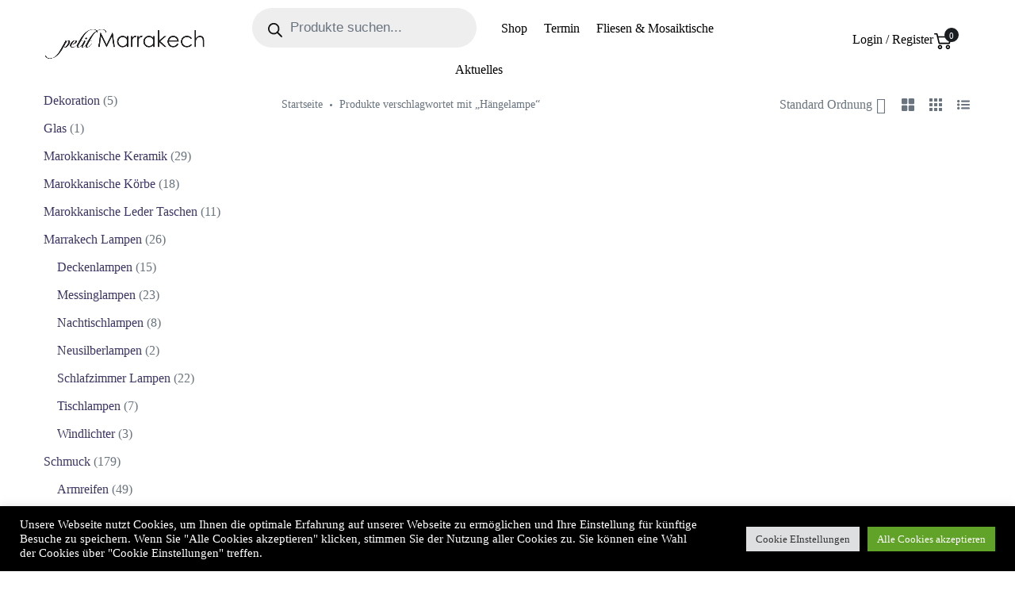

--- FILE ---
content_type: text/html; charset=UTF-8
request_url: https://petitmarrakech.com/product-tag/haengelampe/
body_size: 67054
content:
<!DOCTYPE html>
<html lang="de" prefix="og: https://ogp.me/ns#">
<head>
	<meta http-equiv="Content-Type" content="text/html; charset=UTF-8">
	<meta name="viewport" content="width=device-width, initial-scale=1, maximum-scale=5">	<meta http-equiv="X-UA-Compatible" content="IE=Edge">
	<!--	<link rel="preconnect" href="https://ajax.googleapis.com" />-->
	<!--	<link rel="preconnect" href="https://fonts.googleapis.com" />-->
	<!--	<link rel="preconnect" href="https://fonts.gstatic.com" />-->
					<script>document.documentElement.className = document.documentElement.className + ' yes-js js_active js'</script>
					<style>
        @font-face {
            font-family: 'Theme_icon';
            src: url(https://petitmarrakech.com/wp-content/themes/ewebot/fonts/theme.woff) format("woff2");
            font-weight: 400;
            font-style: normal;
	        font-display: swap;
        }

        @font-face {
            font-family: 'FontAwesome';
            src: url(https://petitmarrakech.com/wp-content/themes/ewebot/fonts/fontawesome-webfont.woff2) format('woff2');
            font-weight: normal;
            font-style: normal;
	        font-display: swap;
        }
	</style>
	
<!-- Suchmaschinen-Optimierung durch Rank Math PRO - https://rankmath.com/ -->
<title>Hängelampe - petit Marrakech</title>
<meta name="robots" content="follow, noindex"/>
<meta property="og:locale" content="de_DE" />
<meta property="og:type" content="article" />
<meta property="og:title" content="Hängelampe - petit Marrakech" />
<meta property="og:url" content="https://petitmarrakech.com/product-tag/haengelampe/" />
<meta property="og:site_name" content="petit Marrakech" />
<meta name="twitter:card" content="summary_large_image" />
<meta name="twitter:title" content="Hängelampe - petit Marrakech" />
<meta name="twitter:label1" content="Produkte" />
<meta name="twitter:data1" content="15" />
<script type="application/ld+json" class="rank-math-schema">{"@context":"https://schema.org","@graph":[{"@type":"LocalBusiness","@id":"https://petitmarrakech.com/#organization","name":"Petit Marrakech","url":"https://petitmarrakech.com","logo":{"@type":"ImageObject","@id":"https://petitmarrakech.com/#logo","url":"https://petitmarrakech.com/wp-content/uploads/2021/12/logo_square-150x150.jpg","contentUrl":"https://petitmarrakech.com/wp-content/uploads/2021/12/logo_square-150x150.jpg","caption":"Petit Marrakech","inLanguage":"de"},"openingHours":["Monday,Tuesday,Wednesday,Thursday,Friday,Saturday,Sunday 09:00-17:00"],"image":{"@id":"https://petitmarrakech.com/#logo"}},{"@type":"WebSite","@id":"https://petitmarrakech.com/#website","url":"https://petitmarrakech.com","name":"Petit Marrakech","publisher":{"@id":"https://petitmarrakech.com/#organization"},"inLanguage":"de"},{"@type":"CollectionPage","@id":"https://petitmarrakech.com/product-tag/haengelampe/#webpage","url":"https://petitmarrakech.com/product-tag/haengelampe/","name":"H\u00e4ngelampe - petit Marrakech","isPartOf":{"@id":"https://petitmarrakech.com/#website"},"inLanguage":"de"},{"@context":"https://schema.org/","@graph":[{"@type":"Product","name":"Orientalische Messinglampe in UFO Form","url":"https://petitmarrakech.com/product/messinglampe-badiaa-gross/","@id":"https://petitmarrakech.com/product/messinglampe-badiaa-gross/","description":"Badiaa ist eine moderne orientalische H\u00e4ngelampe in UFO Form, mit einem lebendigen Muster aus gro\u00dfen und kleinen L\u00f6chern."},{"@type":"Product","name":"Orientalische Messinglampe in UFO Form","url":"https://petitmarrakech.com/product/messinglampe-badiaa-muster-gross/","@id":"https://petitmarrakech.com/product/messinglampe-badiaa-muster-gross/","description":"Badiaa ist eine moderne orientalische H\u00e4ngelampe in UFO Form, mit einem lebendigen Muster aus gro\u00dfen und kleinen L\u00f6chern und einem besonderen Muster."},{"@type":"Product","name":"Orientalische Messinglampe in UFO Form","url":"https://petitmarrakech.com/product/messinglampe-badiaa-muster-klein/","@id":"https://petitmarrakech.com/product/messinglampe-badiaa-muster-klein/","description":"Badiaa ist eine moderne orientalische Messinglampe in UFO Form, mit einem lebendigen Muster aus gro\u00dfen und kleinen L\u00f6chern und einem besonderen Muster."},{"@type":"Product","name":"Orientalische Messinglampe in UFO Form","url":"https://petitmarrakech.com/product/messinglampe-badiaa-spirale-klein/","@id":"https://petitmarrakech.com/product/messinglampe-badiaa-spirale-klein/","description":"Badiaa ist eine moderne orientalische Messinglampe in UFO Form, mit einem lebendigen Muster aus gro\u00dfen und kleinen L\u00f6chern und einem besonderen Muster."},{"@type":"Product","name":"Messinglampe mit dem gewissen Etwas","url":"https://petitmarrakech.com/product/messinglampe-dunya/","@id":"https://petitmarrakech.com/product/messinglampe-dunya/","description":"Dunya ist eine marokkanische Messinglampe mit dem gewissen Etwas, da sie zwei verschiedene Muster in sich vereint."},{"@type":"Product","name":"Messinglampe mit dem gewissen Etwas","url":"https://petitmarrakech.com/product/messinglampe-dunya-mittelgross/","@id":"https://petitmarrakech.com/product/messinglampe-dunya-mittelgross/","description":"Dunya ist eine marokkanische Messinglampe mit dem gewissen Etwas, da sie zwei verschiedene Muster in sich vereint."},{"@type":"Product","name":"Messinglampe mit Blume des Lebens","url":"https://petitmarrakech.com/product/messinglampe-farah-gross/","@id":"https://petitmarrakech.com/product/messinglampe-farah-gross/","description":"Farah ist eine marokkanische Messinglampe in Kugelform, die filigran verarbeitet ist und das traditionelle Muster der Blume des Lebens zeigt."},{"@type":"Product","name":"Messinglampe mit Blume des Lebens","url":"https://petitmarrakech.com/product/messinglampe-farah-klein/","@id":"https://petitmarrakech.com/product/messinglampe-farah-klein/","description":"Farah ist eine marokkanische Messinglampe in Kugelform, die filigran verarbeitet ist und das traditionelle Muster der Blume des Lebens zeigt."},{"@type":"Product","name":"Messinglampe mit Blume des Lebens","url":"https://petitmarrakech.com/product/messinglampe-farah-mittelgross/","@id":"https://petitmarrakech.com/product/messinglampe-farah-mittelgross/","description":"Farah ist eine marokkanische Messinglampe in Kugelform, die filigran verarbeitet ist und das traditionelle Muster der Blume des Lebens zeigt."},{"@type":"Product","name":"Messinglampe mit Blume des Lebens","url":"https://petitmarrakech.com/product/messinglampe-farah-xl/","@id":"https://petitmarrakech.com/product/messinglampe-farah-xl/","description":"Farah ist eine marokkanische Messinglampe in Kugelform, die sehr filigran verarbeitet ist und das traditionelle Muster der Blume des Lebens zeigt."},{"@type":"Product","name":"Messinglampe mit Blume des Lebens","url":"https://petitmarrakech.com/product/messinglampe-kobba-haengend/","@id":"https://petitmarrakech.com/product/messinglampe-kobba-haengend/","description":"Kobba ist eine traditionelle Messinglampe von sehr hoher Qualit\u00e4t in der Form einer Kuppel (Kobba) und ist bei unseren Kunden sehr beliebt."},{"@type":"Product","name":"Orientalische Messinglampe in Kugel Form","url":"https://petitmarrakech.com/product/messinglampe-najma-gross/","@id":"https://petitmarrakech.com/product/messinglampe-najma-gross/","description":"Najma ist eine moderne orientalische Messinglampe in Kugel Form, mit einem lebendigen Muster aus gro\u00dfen und kleinen L\u00f6chern. Diese H\u00e4ngelampe zaubert einen Sternenhimmel auf W\u00e4nde und Decke."}]}]}</script>
<!-- /Rank Math WordPress SEO Plugin -->

<link rel='dns-prefetch' href='//www.googletagmanager.com' />
<link rel="alternate" type="application/rss+xml" title="petit Marrakech &raquo; Feed" href="https://petitmarrakech.com/feed/" />
<link rel="alternate" type="application/rss+xml" title="petit Marrakech &raquo; Kommentar-Feed" href="https://petitmarrakech.com/comments/feed/" />
<link rel="alternate" type="application/rss+xml" title="petit Marrakech &raquo; Hängelampe Schlagwort Feed" href="https://petitmarrakech.com/product-tag/haengelampe/feed/" />
<style id='wp-img-auto-sizes-contain-inline-css' type='text/css'>
img:is([sizes=auto i],[sizes^="auto," i]){contain-intrinsic-size:3000px 1500px}
/*# sourceURL=wp-img-auto-sizes-contain-inline-css */
</style>

<link rel='stylesheet' id='font-awesome-css' href='https://petitmarrakech.com/wp-content/plugins/woocommerce-ajax-filters/berocket/assets/css/font-awesome.min.css?ver=6.9' type='text/css' media='all' />
<style id='font-awesome-inline-css' type='text/css'>
[data-font="FontAwesome"]:before {font-family: 'FontAwesome' !important;content: attr(data-icon) !important;speak: none !important;font-weight: normal !important;font-variant: normal !important;text-transform: none !important;line-height: 1 !important;font-style: normal !important;-webkit-font-smoothing: antialiased !important;-moz-osx-font-smoothing: grayscale !important;}
/*# sourceURL=font-awesome-inline-css */
</style>
<link rel='stylesheet' id='berocket_aapf_widget-style-css' href='https://petitmarrakech.com/wp-content/plugins/woocommerce-ajax-filters/assets/frontend/css/fullmain.min.css?ver=1.6.9.4' type='text/css' media='all' />
<style id='gt3-core-elementor-core-inline-css' type='text/css'>
.elementor-section {
    z-index: 1;
}
img {
    vertical-align: top;
    outline: none !important;
    max-width: 100%;
    height: auto;
    user-select: none;
}
.isotope_item  {
    opacity: 1;
 
}
.isotope_item.loading,
.isotope_item.lazy_loading {
    opacity: 0 !important;
}
.elementor-widget-gt3-core-blog .isotope_item.loading,
.elementor-widget-gt3-core-blog .isotope_item.lazy_loading {
    opacity: 1 !important;
} 
.elementor-element-gt3_portfolio_archive {
    margin-bottom: 50px;
}
.archive .isotope_wrapper {
    margin-right: -30px;
}
.archive .isotope_wrapper .isotope_item {
    padding-right: 30px;
    padding-bottom: 30px;
}

/*# sourceURL=gt3-core-elementor-core-inline-css */
</style>
<style id='gt3-main_inline-handle-inline-css' type='text/css'>
html, body {
			margin: 0;
			padding: 0;
		}

		h1, h2, h3, h4, h5, h6 {
			margin: 0;
			padding: 0;
			word-wrap: break-word;
		}
/*# sourceURL=gt3-main_inline-handle-inline-css */
</style>
<link rel='stylesheet' id='gt3-core/widgets/column-css' href='https://petitmarrakech.com/wp-content/plugins/gt3-themes-core/dist/css/widgets/column.css?ver=1750103188' type='text/css' media='all' />
<link rel='stylesheet' id='gt3-theme/base-css' href='https://petitmarrakech.com/wp-content/themes/ewebot/dist/css/base.css?ver=1750093229' type='text/css' media='all' />
<link rel='stylesheet' id='gt3-theme/font-awesome-css' href='https://petitmarrakech.com/wp-content/themes/ewebot/dist/css/font-awesome.css?ver=1750093229' type='text/css' media='all' />
<link rel='stylesheet' id='gt3-theme/header-css' href='https://petitmarrakech.com/wp-content/themes/ewebot/dist/css/header.css?ver=1750093229' type='text/css' media='all' />
<link rel='stylesheet' id='gt3-theme/cf7-css' href='https://petitmarrakech.com/wp-content/themes/ewebot/dist/css/cf7.css?ver=1750093229' type='text/css' media='all' />
<link rel='stylesheet' id='gt3-theme/mailchimp-css' href='https://petitmarrakech.com/wp-content/themes/ewebot/dist/css/mailchimp.css?ver=1750093229' type='text/css' media='all' />
<link rel='stylesheet' id='gt3-theme/archive-css' href='https://petitmarrakech.com/wp-content/themes/ewebot/dist/css/archive.css?ver=1750093229' type='text/css' media='all' />
<link rel='stylesheet' id='gt3-theme/wp-widgets-css' href='https://petitmarrakech.com/wp-content/themes/ewebot/dist/css/wp-widgets.css?ver=1750093229' type='text/css' media='all' />
<link rel='stylesheet' id='wp-block-library-css' href='https://petitmarrakech.com/wp-includes/css/dist/block-library/style.min.css?ver=6.9' type='text/css' media='all' />
<style id='classic-theme-styles-inline-css' type='text/css'>
/*! This file is auto-generated */
.wp-block-button__link{color:#fff;background-color:#32373c;border-radius:9999px;box-shadow:none;text-decoration:none;padding:calc(.667em + 2px) calc(1.333em + 2px);font-size:1.125em}.wp-block-file__button{background:#32373c;color:#fff;text-decoration:none}
/*# sourceURL=/wp-includes/css/classic-themes.min.css */
</style>
<link rel='stylesheet' id='jquery-selectBox-css' href='https://petitmarrakech.com/wp-content/plugins/yith-woocommerce-wishlist-premium/assets/css/jquery.selectBox.css?ver=1.2.0' type='text/css' media='all' />
<link rel='stylesheet' id='yith-wcwl-font-awesome-css' href='https://petitmarrakech.com/wp-content/plugins/yith-woocommerce-wishlist-premium/assets/css/font-awesome.css?ver=4.7.0' type='text/css' media='all' />
<link rel='stylesheet' id='woocommerce_prettyPhoto_css-css' href='//petitmarrakech.com/wp-content/plugins/woocommerce/assets/css/prettyPhoto.css?ver=3.1.6' type='text/css' media='all' />
<link rel='stylesheet' id='yith-wcwl-main-css' href='https://petitmarrakech.com/wp-content/plugins/yith-woocommerce-wishlist-premium/assets/css/style.css?ver=3.19.0' type='text/css' media='all' />
<style id='yith-wcwl-main-inline-css' type='text/css'>
.yith-wcwl-share li a{color: #FFFFFF;}.yith-wcwl-share li a:hover{color: #FFFFFF;}.yith-wcwl-share a.facebook{background: #39599E; background-color: #39599E;}.yith-wcwl-share a.facebook:hover{background: #39599E; background-color: #39599E;}.yith-wcwl-share a.twitter{background: #45AFE2; background-color: #45AFE2;}.yith-wcwl-share a.twitter:hover{background: #39599E; background-color: #39599E;}.yith-wcwl-share a.pinterest{background: #AB2E31; background-color: #AB2E31;}.yith-wcwl-share a.pinterest:hover{background: #39599E; background-color: #39599E;}.yith-wcwl-share a.email{background: #FBB102; background-color: #FBB102;}.yith-wcwl-share a.email:hover{background: #39599E; background-color: #39599E;}.yith-wcwl-share a.whatsapp{background: #00A901; background-color: #00A901;}.yith-wcwl-share a.whatsapp:hover{background: #39599E; background-color: #39599E;}
/*# sourceURL=yith-wcwl-main-inline-css */
</style>
<style id='global-styles-inline-css' type='text/css'>
:root{--wp--preset--aspect-ratio--square: 1;--wp--preset--aspect-ratio--4-3: 4/3;--wp--preset--aspect-ratio--3-4: 3/4;--wp--preset--aspect-ratio--3-2: 3/2;--wp--preset--aspect-ratio--2-3: 2/3;--wp--preset--aspect-ratio--16-9: 16/9;--wp--preset--aspect-ratio--9-16: 9/16;--wp--preset--color--black: #000000;--wp--preset--color--cyan-bluish-gray: #abb8c3;--wp--preset--color--white: #ffffff;--wp--preset--color--pale-pink: #f78da7;--wp--preset--color--vivid-red: #cf2e2e;--wp--preset--color--luminous-vivid-orange: #ff6900;--wp--preset--color--luminous-vivid-amber: #fcb900;--wp--preset--color--light-green-cyan: #7bdcb5;--wp--preset--color--vivid-green-cyan: #00d084;--wp--preset--color--pale-cyan-blue: #8ed1fc;--wp--preset--color--vivid-cyan-blue: #0693e3;--wp--preset--color--vivid-purple: #9b51e0;--wp--preset--gradient--vivid-cyan-blue-to-vivid-purple: linear-gradient(135deg,rgb(6,147,227) 0%,rgb(155,81,224) 100%);--wp--preset--gradient--light-green-cyan-to-vivid-green-cyan: linear-gradient(135deg,rgb(122,220,180) 0%,rgb(0,208,130) 100%);--wp--preset--gradient--luminous-vivid-amber-to-luminous-vivid-orange: linear-gradient(135deg,rgb(252,185,0) 0%,rgb(255,105,0) 100%);--wp--preset--gradient--luminous-vivid-orange-to-vivid-red: linear-gradient(135deg,rgb(255,105,0) 0%,rgb(207,46,46) 100%);--wp--preset--gradient--very-light-gray-to-cyan-bluish-gray: linear-gradient(135deg,rgb(238,238,238) 0%,rgb(169,184,195) 100%);--wp--preset--gradient--cool-to-warm-spectrum: linear-gradient(135deg,rgb(74,234,220) 0%,rgb(151,120,209) 20%,rgb(207,42,186) 40%,rgb(238,44,130) 60%,rgb(251,105,98) 80%,rgb(254,248,76) 100%);--wp--preset--gradient--blush-light-purple: linear-gradient(135deg,rgb(255,206,236) 0%,rgb(152,150,240) 100%);--wp--preset--gradient--blush-bordeaux: linear-gradient(135deg,rgb(254,205,165) 0%,rgb(254,45,45) 50%,rgb(107,0,62) 100%);--wp--preset--gradient--luminous-dusk: linear-gradient(135deg,rgb(255,203,112) 0%,rgb(199,81,192) 50%,rgb(65,88,208) 100%);--wp--preset--gradient--pale-ocean: linear-gradient(135deg,rgb(255,245,203) 0%,rgb(182,227,212) 50%,rgb(51,167,181) 100%);--wp--preset--gradient--electric-grass: linear-gradient(135deg,rgb(202,248,128) 0%,rgb(113,206,126) 100%);--wp--preset--gradient--midnight: linear-gradient(135deg,rgb(2,3,129) 0%,rgb(40,116,252) 100%);--wp--preset--font-size--small: 13px;--wp--preset--font-size--medium: 20px;--wp--preset--font-size--large: 36px;--wp--preset--font-size--x-large: 42px;--wp--preset--spacing--20: 0.44rem;--wp--preset--spacing--30: 0.67rem;--wp--preset--spacing--40: 1rem;--wp--preset--spacing--50: 1.5rem;--wp--preset--spacing--60: 2.25rem;--wp--preset--spacing--70: 3.38rem;--wp--preset--spacing--80: 5.06rem;--wp--preset--shadow--natural: 6px 6px 9px rgba(0, 0, 0, 0.2);--wp--preset--shadow--deep: 12px 12px 50px rgba(0, 0, 0, 0.4);--wp--preset--shadow--sharp: 6px 6px 0px rgba(0, 0, 0, 0.2);--wp--preset--shadow--outlined: 6px 6px 0px -3px rgb(255, 255, 255), 6px 6px rgb(0, 0, 0);--wp--preset--shadow--crisp: 6px 6px 0px rgb(0, 0, 0);}:where(.is-layout-flex){gap: 0.5em;}:where(.is-layout-grid){gap: 0.5em;}body .is-layout-flex{display: flex;}.is-layout-flex{flex-wrap: wrap;align-items: center;}.is-layout-flex > :is(*, div){margin: 0;}body .is-layout-grid{display: grid;}.is-layout-grid > :is(*, div){margin: 0;}:where(.wp-block-columns.is-layout-flex){gap: 2em;}:where(.wp-block-columns.is-layout-grid){gap: 2em;}:where(.wp-block-post-template.is-layout-flex){gap: 1.25em;}:where(.wp-block-post-template.is-layout-grid){gap: 1.25em;}.has-black-color{color: var(--wp--preset--color--black) !important;}.has-cyan-bluish-gray-color{color: var(--wp--preset--color--cyan-bluish-gray) !important;}.has-white-color{color: var(--wp--preset--color--white) !important;}.has-pale-pink-color{color: var(--wp--preset--color--pale-pink) !important;}.has-vivid-red-color{color: var(--wp--preset--color--vivid-red) !important;}.has-luminous-vivid-orange-color{color: var(--wp--preset--color--luminous-vivid-orange) !important;}.has-luminous-vivid-amber-color{color: var(--wp--preset--color--luminous-vivid-amber) !important;}.has-light-green-cyan-color{color: var(--wp--preset--color--light-green-cyan) !important;}.has-vivid-green-cyan-color{color: var(--wp--preset--color--vivid-green-cyan) !important;}.has-pale-cyan-blue-color{color: var(--wp--preset--color--pale-cyan-blue) !important;}.has-vivid-cyan-blue-color{color: var(--wp--preset--color--vivid-cyan-blue) !important;}.has-vivid-purple-color{color: var(--wp--preset--color--vivid-purple) !important;}.has-black-background-color{background-color: var(--wp--preset--color--black) !important;}.has-cyan-bluish-gray-background-color{background-color: var(--wp--preset--color--cyan-bluish-gray) !important;}.has-white-background-color{background-color: var(--wp--preset--color--white) !important;}.has-pale-pink-background-color{background-color: var(--wp--preset--color--pale-pink) !important;}.has-vivid-red-background-color{background-color: var(--wp--preset--color--vivid-red) !important;}.has-luminous-vivid-orange-background-color{background-color: var(--wp--preset--color--luminous-vivid-orange) !important;}.has-luminous-vivid-amber-background-color{background-color: var(--wp--preset--color--luminous-vivid-amber) !important;}.has-light-green-cyan-background-color{background-color: var(--wp--preset--color--light-green-cyan) !important;}.has-vivid-green-cyan-background-color{background-color: var(--wp--preset--color--vivid-green-cyan) !important;}.has-pale-cyan-blue-background-color{background-color: var(--wp--preset--color--pale-cyan-blue) !important;}.has-vivid-cyan-blue-background-color{background-color: var(--wp--preset--color--vivid-cyan-blue) !important;}.has-vivid-purple-background-color{background-color: var(--wp--preset--color--vivid-purple) !important;}.has-black-border-color{border-color: var(--wp--preset--color--black) !important;}.has-cyan-bluish-gray-border-color{border-color: var(--wp--preset--color--cyan-bluish-gray) !important;}.has-white-border-color{border-color: var(--wp--preset--color--white) !important;}.has-pale-pink-border-color{border-color: var(--wp--preset--color--pale-pink) !important;}.has-vivid-red-border-color{border-color: var(--wp--preset--color--vivid-red) !important;}.has-luminous-vivid-orange-border-color{border-color: var(--wp--preset--color--luminous-vivid-orange) !important;}.has-luminous-vivid-amber-border-color{border-color: var(--wp--preset--color--luminous-vivid-amber) !important;}.has-light-green-cyan-border-color{border-color: var(--wp--preset--color--light-green-cyan) !important;}.has-vivid-green-cyan-border-color{border-color: var(--wp--preset--color--vivid-green-cyan) !important;}.has-pale-cyan-blue-border-color{border-color: var(--wp--preset--color--pale-cyan-blue) !important;}.has-vivid-cyan-blue-border-color{border-color: var(--wp--preset--color--vivid-cyan-blue) !important;}.has-vivid-purple-border-color{border-color: var(--wp--preset--color--vivid-purple) !important;}.has-vivid-cyan-blue-to-vivid-purple-gradient-background{background: var(--wp--preset--gradient--vivid-cyan-blue-to-vivid-purple) !important;}.has-light-green-cyan-to-vivid-green-cyan-gradient-background{background: var(--wp--preset--gradient--light-green-cyan-to-vivid-green-cyan) !important;}.has-luminous-vivid-amber-to-luminous-vivid-orange-gradient-background{background: var(--wp--preset--gradient--luminous-vivid-amber-to-luminous-vivid-orange) !important;}.has-luminous-vivid-orange-to-vivid-red-gradient-background{background: var(--wp--preset--gradient--luminous-vivid-orange-to-vivid-red) !important;}.has-very-light-gray-to-cyan-bluish-gray-gradient-background{background: var(--wp--preset--gradient--very-light-gray-to-cyan-bluish-gray) !important;}.has-cool-to-warm-spectrum-gradient-background{background: var(--wp--preset--gradient--cool-to-warm-spectrum) !important;}.has-blush-light-purple-gradient-background{background: var(--wp--preset--gradient--blush-light-purple) !important;}.has-blush-bordeaux-gradient-background{background: var(--wp--preset--gradient--blush-bordeaux) !important;}.has-luminous-dusk-gradient-background{background: var(--wp--preset--gradient--luminous-dusk) !important;}.has-pale-ocean-gradient-background{background: var(--wp--preset--gradient--pale-ocean) !important;}.has-electric-grass-gradient-background{background: var(--wp--preset--gradient--electric-grass) !important;}.has-midnight-gradient-background{background: var(--wp--preset--gradient--midnight) !important;}.has-small-font-size{font-size: var(--wp--preset--font-size--small) !important;}.has-medium-font-size{font-size: var(--wp--preset--font-size--medium) !important;}.has-large-font-size{font-size: var(--wp--preset--font-size--large) !important;}.has-x-large-font-size{font-size: var(--wp--preset--font-size--x-large) !important;}
:where(.wp-block-post-template.is-layout-flex){gap: 1.25em;}:where(.wp-block-post-template.is-layout-grid){gap: 1.25em;}
:where(.wp-block-term-template.is-layout-flex){gap: 1.25em;}:where(.wp-block-term-template.is-layout-grid){gap: 1.25em;}
:where(.wp-block-columns.is-layout-flex){gap: 2em;}:where(.wp-block-columns.is-layout-grid){gap: 2em;}
:root :where(.wp-block-pullquote){font-size: 1.5em;line-height: 1.6;}
/*# sourceURL=global-styles-inline-css */
</style>
<link rel='stylesheet' id='contact-form-7-css' href='https://petitmarrakech.com/wp-content/plugins/contact-form-7/includes/css/styles.css?ver=6.1.4' type='text/css' media='all' />
<link rel='stylesheet' id='cookie-law-info-css' href='https://petitmarrakech.com/wp-content/plugins/cookie-law-info/legacy/public/css/cookie-law-info-public.css?ver=3.3.8' type='text/css' media='all' />
<link rel='stylesheet' id='cookie-law-info-gdpr-css' href='https://petitmarrakech.com/wp-content/plugins/cookie-law-info/legacy/public/css/cookie-law-info-gdpr.css?ver=3.3.8' type='text/css' media='all' />
<link rel='stylesheet' id='woocommerce-layout-css' href='https://petitmarrakech.com/wp-content/plugins/woocommerce/assets/css/woocommerce-layout.css?ver=10.4.2' type='text/css' media='all' />
<link rel='stylesheet' id='woocommerce-smallscreen-css' href='https://petitmarrakech.com/wp-content/plugins/woocommerce/assets/css/woocommerce-smallscreen.css?ver=10.4.2' type='text/css' media='only screen and (max-width: 768px)' />
<link rel='stylesheet' id='woocommerce-general-css' href='https://petitmarrakech.com/wp-content/plugins/woocommerce/assets/css/woocommerce.css?ver=10.4.2' type='text/css' media='all' />
<style id='woocommerce-inline-inline-css' type='text/css'>
.woocommerce form .form-row .required { visibility: visible; }
/*# sourceURL=woocommerce-inline-inline-css */
</style>
<link rel='stylesheet' id='hostinger-reach-subscription-block-css' href='https://petitmarrakech.com/wp-content/plugins/hostinger-reach/frontend/dist/blocks/subscription.css?ver=1765898517' type='text/css' media='all' />
<link rel='stylesheet' id='megamenu-css' href='https://petitmarrakech.com/wp-content/uploads/maxmegamenu/style.css?ver=aa75b2' type='text/css' media='all' />
<link rel='stylesheet' id='dashicons-css' href='https://petitmarrakech.com/wp-includes/css/dashicons.min.css?ver=6.9' type='text/css' media='all' />
<style id='dashicons-inline-css' type='text/css'>
[data-font="Dashicons"]:before {font-family: 'Dashicons' !important;content: attr(data-icon) !important;speak: none !important;font-weight: normal !important;font-variant: normal !important;text-transform: none !important;line-height: 1 !important;font-style: normal !important;-webkit-font-smoothing: antialiased !important;-moz-osx-font-smoothing: grayscale !important;}
/*# sourceURL=dashicons-inline-css */
</style>
<link rel='stylesheet' id='woo-variation-swatches-css' href='https://petitmarrakech.com/wp-content/plugins/woo-variation-swatches/assets/css/frontend.min.css?ver=1765727372' type='text/css' media='all' />
<style id='woo-variation-swatches-inline-css' type='text/css'>
:root {
--wvs-tick:url("data:image/svg+xml;utf8,%3Csvg filter='drop-shadow(0px 0px 2px rgb(0 0 0 / .8))' xmlns='http://www.w3.org/2000/svg'  viewBox='0 0 30 30'%3E%3Cpath fill='none' stroke='%23ffffff' stroke-linecap='round' stroke-linejoin='round' stroke-width='4' d='M4 16L11 23 27 7'/%3E%3C/svg%3E");

--wvs-cross:url("data:image/svg+xml;utf8,%3Csvg filter='drop-shadow(0px 0px 5px rgb(255 255 255 / .6))' xmlns='http://www.w3.org/2000/svg' width='72px' height='72px' viewBox='0 0 24 24'%3E%3Cpath fill='none' stroke='%23ff0000' stroke-linecap='round' stroke-width='0.6' d='M5 5L19 19M19 5L5 19'/%3E%3C/svg%3E");
--wvs-single-product-item-width:30px;
--wvs-single-product-item-height:30px;
--wvs-single-product-item-font-size:16px}
/*# sourceURL=woo-variation-swatches-inline-css */
</style>
<link rel='stylesheet' id='yith-quick-view-css' href='https://petitmarrakech.com/wp-content/plugins/yith-woocommerce-quick-view/assets/css/yith-quick-view.css?ver=2.10.0' type='text/css' media='all' />
<style id='yith-quick-view-inline-css' type='text/css'>

				#yith-quick-view-modal .yith-quick-view-overlay{background:rgba( 0, 0, 0, 0.8)}
				#yith-quick-view-modal .yith-wcqv-main{background:#ffffff;}
				#yith-quick-view-close{color:#cdcdcd;}
				#yith-quick-view-close:hover{color:#ff0000;}
/*# sourceURL=yith-quick-view-inline-css */
</style>
<link rel='stylesheet' id='dgwt-wcas-style-css' href='https://petitmarrakech.com/wp-content/plugins/ajax-search-for-woocommerce/assets/css/style.min.css?ver=1.32.1' type='text/css' media='all' />
<link rel='stylesheet' id='woocommerce-css' href='https://petitmarrakech.com/wp-content/themes/ewebot/dist/css/woocommerce.css?ver=6.9' type='text/css' media='all' />
<link rel='stylesheet' id='gt3-modern-shop-css' href='https://petitmarrakech.com/wp-content/themes/ewebot/dist/css/modern-shop.css?ver=6.9' type='text/css' media='all' />
<link rel='stylesheet' id='gt3-core/animations-css' href='https://petitmarrakech.com/wp-content/plugins/gt3-themes-core/dist/css/animations.css?ver=1750103188' type='text/css' media='all' />
<link rel='stylesheet' id='elementor-frontend-css' href='https://petitmarrakech.com/wp-content/plugins/elementor/assets/css/frontend.min.css?ver=3.33.5' type='text/css' media='all' />
<link rel='stylesheet' id='elementor-post-8244-css' href='https://petitmarrakech.com/wp-content/uploads/elementor/css/post-8244.css?ver=1766019343' type='text/css' media='all' />
<link rel='stylesheet' id='elementor-post-8246-css' href='https://petitmarrakech.com/wp-content/uploads/elementor/css/post-8246.css?ver=1766019344' type='text/css' media='all' />
<link rel='stylesheet' id='widget-image-css' href='https://petitmarrakech.com/wp-content/plugins/elementor/assets/css/widget-image.min.css?ver=3.33.5' type='text/css' media='all' />
<link rel='stylesheet' id='widget-spacer-css' href='https://petitmarrakech.com/wp-content/plugins/elementor/assets/css/widget-spacer.min.css?ver=3.33.5' type='text/css' media='all' />
<link rel='stylesheet' id='widget-social-icons-css' href='https://petitmarrakech.com/wp-content/plugins/elementor/assets/css/widget-social-icons.min.css?ver=3.33.5' type='text/css' media='all' />
<link rel='stylesheet' id='e-apple-webkit-css' href='https://petitmarrakech.com/wp-content/plugins/elementor/assets/css/conditionals/apple-webkit.min.css?ver=3.33.5' type='text/css' media='all' />
<link rel='stylesheet' id='widget-heading-css' href='https://petitmarrakech.com/wp-content/plugins/elementor/assets/css/widget-heading.min.css?ver=3.33.5' type='text/css' media='all' />
<link rel='stylesheet' id='wpda-elementor-core-frontend-css' href='https://petitmarrakech.com/wp-content/plugins/wpda-builder-pro/dist/css/frontend/frontend.css?ver=1750102459' type='text/css' media='all' />
<link rel='stylesheet' id='gt3-theme/wpda-css' href='https://petitmarrakech.com/wp-content/themes/ewebot/dist/css/wpda.css?ver=1750093229' type='text/css' media='all' />
<link rel='stylesheet' id='select2-css' href='https://petitmarrakech.com/wp-content/plugins/woocommerce-ajax-filters/assets/frontend/css/select2.min.css?ver=6.9' type='text/css' media='all' />
<link rel='stylesheet' id='jquery-ui-css' href='https://petitmarrakech.com/wp-content/plugins/pwfwoofilter/assets/css/frontend/jquery-ui/jquery-ui.min.css?ver=1.12.1' type='text/css' media='all' />
<link rel='stylesheet' id='pwf-woo-filter-css' href='https://petitmarrakech.com/wp-content/plugins/pwfwoofilter/assets/css/frontend/style.min.css?ver=1.5.1' type='text/css' media='all' />
<style id='gt3-dynamic-handle-inline-css' type='text/css'>
.back_to_top_container{position:fixed;z-index:3;right:40px;bottom:40px;pointer-events:none}#back_to_top{display:block;width:40px;height:40px;cursor:pointer;transition:all .3s;text-align:center;pointer-events:none;opacity:0;color:#fff;border:2px solid;border-radius:5px;background:#fff}#back_to_top:before{content:"\f106";z-index:1;position:absolute;left:50%;top:50%;-webkit-transform:translate(-50%,-50%);-ms-transform:translate(-50%,-50%);transform:translate(-50%,-50%);font-size:26px;font-family:FontAwesome;font-weight:400;font-style:normal}#back_to_top.show{pointer-events:auto;opacity:1}#back_to_top.show:hover{color:#fff}@media only screen and (max-width:600px){.back_to_top_container{right:25px;bottom:25px}}.gt3_back2top{font-size:0}
/* Custom CSS */body,body .widget .yit-wcan-select-open,body .widget-hotspot,body div[id*="ajaxsearchlitesettings"].searchsettings form fieldset legend,span.elementor-drop-cap span.elementor-drop-cap-letter,input[type="date"],input[type="email"],input[type="number"],input[type="password"],input[type="search"],input[type="tel"],input[type="text"],input[type="url"],select,textarea,.wrapper_404 .gt3_module_button a,.mc_form_inside #mc_signup_submit,.mc4wp-form-fields input[type="submit"],.elementor-counter .elementor-counter-number-suffix {font-family:Roboto;}input[type="date"],input[type="email"],input[type="number"],input[type="password"],input[type="search"],input[type="tel"],input[type="text"],input[type="url"],select,textarea {font-weight:300;}body {background:#ffffff;font-size:16px;line-height:27px;font-weight:300;color: #69747f;}.elementor-widget-gt3-core-team .module_team.type2 .item-team-member .item_wrapper,.elementor-widget-gt3-core-team .module_team.type2 .item-team-member:nth-child(even) .item_wrapper,.gt3pg_pro_FSSlider .gt3pg_pro_gallery_wrap {background:#ffffff;}p {line-height: 1.5;}/* Secondaty Fonts */.secondary {font-family:Nunito;font-size:18px;line-height:27px;font-weight: 400;color: #696687;}/* Custom Fonts */.module_team .team_info,h1,h2,h3,h4,h5,h6,.main_wrapper .gt3_search_form:before,.widget_search .gt3_search_form label,.main_wrapper .gt3_search_form label,.main_wrapper .sidebar-container .widget_categories ul li > a:hover:before,.main_wrapper .sidebar-container .widget_product_categories ul li > a:hover:before,.main_wrapper .sidebar-container .widget_layered_nav ul li > a:hover:before,.logged-in-as a:hover,.sidebar-container .widget.widget_posts .recent_posts .post_title a,.elementor-widget-gt3-core-tabs .ui-tabs-nav .ui-state-default a,.single_prev_next_posts .gt3_post_navi:after,.elementor-widget-gt3-core-portfolio .portfolio_wrapper.hover_type6 .text_wrap .title,.gt3_price_item-elementor .gt3_item_cost_wrapper h3,.sidebar .widget .widget-title,.gt3_single_team_header .gt3_team_title_position,.gt3_pricebox_module_wrapper.type2 .gt3_price_item-cost-elementor,.gt3_modern_shop.woocommerce div.product form.cart .variations th .woo-selected-variation-item-name {color: #1a1d20;}.search-results .blogpost_title a {color: #1a1d20 !important;}.search-results .blogpost_title a:hover,.elementor-widget-gt3-core-TestimonialsLite .slick-arrow:hover {color: #3b3564 !important;}.gt3_icon_box__icon--number,h1,h2,h3,h4,h5,h6,.strip_template .strip-item a span,.column1 .item_title a,.index_number,.price_item_btn a,.shortcode_tab_item_title,.gt3_twitter .twitt_title,.elementor-widget-gt3-core-counter .counter,.gt3_dropcaps,.dropcap,.single_prev_next_posts .gt3_post_navi:after,.gt3_single_team_header .gt3_team_title_position,.elementor-widget-image.gt3_new_demo_label a:after {font-family: Manrope;font-weight: 600;}.gt3-page-title .page_title_meta.cpt_portf * {font-weight: inherit;}.widget .calendar_wrap tbody td > a:before,.elementor-widget-gt3-core-team .module_team .team_icons_wrapper .team-icons a:before,.elementor-widget-gt3-core-teamcarousel .module_team .team_icons_wrapper .team-icons a:before,p.form-submit button#submit,.woocommerce .gt3-products-bottom nav.woocommerce-pagination ul li .page-numbers:hover,.woocommerce .gt3-products-bottom nav.woocommerce-pagination ul li .page-numbers.current,div.slick-slider ul.slick-dots li.slick-active,div.slick-slider ul.slick-dots li,.gt3_default_footer {background: #3b3564;}h1,.elementor-widget-heading h1.elementor-heading-title,.logo_container .site-title {font-family:Nunito;font-weight:800;font-size:40px;line-height:43px;}h2,.elementor-widget-heading h2.elementor-heading-title,.elementor-widget-gt3-core-blog .blogpost_title {font-family:Nunito;font-weight:800;font-size:30px;line-height:40px;}h3,.elementor-widget-heading h3.elementor-heading-title,#customer_login h2,.sidepanel .title{font-family:Nunito;font-weight:800;font-size:24px;line-height:30px;}h4,.elementor-widget-heading h4.elementor-heading-title {font-family:Nunito;font-weight:800;font-size:20px;line-height:33px;}h5,.elementor-widget-heading h5.elementor-heading-title {font-family:Nunito;font-weight:700;font-size:18px;line-height:30px;}h6,.elementor-widget-heading h6.elementor-heading-title {font-family:Nunito;font-weight:600;font-size:16px;line-height:24px;}.woocommerce-MyAccount-navigation ul li a,.diagram_item .chart,.item_title a ,.contentarea ul,.blog_post_media--link .blog_post_media__link_text p,.woocommerce-LostPassword a:hover{color:#1a1d20;}.gt3_module_button a,.learn_more,.gt3_custom_tooltip:before,.gt3_custom_tooltip:after,.elementor-widget-gt3-core-TestimonialsLite .testimonials-text {font-family:Nunito;font-weight: 400;}/* Theme color */a,.calendar_wrap thead,.gt3_practice_list__image-holder i,.load_more_works:hover,.copyright a:hover,.price_item .items_text ul li:before,.price_item.most_popular .item_cost_wrapper h3,.gt3_practice_list__title a:hover,.listing_meta,.ribbon_arrow,.flow_arrow,ol > li:before,.main_wrapper #main_content ul.gt3_list_line li:before,.main_wrapper .elementor-section ul.gt3_list_line li:before,.main_wrapper #main_content ul.gt3_list_disc li:before,.main_wrapper .elementor-section ul.gt3_list_disc li:before,.main_wrapper .sidebar-container .widget_categories ul > li.current-cat > a,.single_prev_next_posts a:hover .gt3_post_navi:after,.gt3_practice_list__link:before,.content-container ul > li:before,.gt3_styled_list .gt3_list__icon:before,.load_more_works,.woocommerce ul.products li.product .woocommerce-loop-product__title:hover,.woocommerce ul.cart_list li a:hover,ul.gt3_list_disc li:before,.woocommerce-MyAccount-navigation ul li a:hover,.elementor-widget-gt3-core-portfolio .portfolio_wrapper.hover_type6 .text_wrap:hover .title,.elementor-widget-gt3-core-team .module_team.type3 .team_link a:hover,.elementor-widget-gt3-core-team .module_team .team_title__text a:hover,.elementor-element-custom_color a:hover,.woocommerce ul.products li.product:hover .price ins,.gt3_blockquote .gt3_blockquote__quote_icon,.gt3_left_rounded div.slick-slider ul.slick-dots {color: #3b3564;}.gt3_practice_list__link:before,.load_more_works,.woocommerce ul.products:not(.list) li.product .gt3_woocommerce_open_control_tag div a:before,.woocommerce ul.products:not(.list) li.product .gt3_woocommerce_open_control_tag .added_to_cart:hover,.woocommerce ul.products:not(.list) li.product .gt3_woocommerce_open_control_tag div a:hover,.blog_post_media--quote .quote_text:before,.blog_post_media__link_text:before,.woocommerce .widget_shopping_cart .buttons a.button.checkout.wc-forward,.woocommerce.widget_shopping_cart .buttons a.button.checkout.wc-forward,.woocommerce div.product form.cart .button,.woocommerce #respond input#submit,.woocommerce a.button,.woocommerce input.button,.woocommerce #respond input#submit:hover,.woocommerce a.button:hover,.woocommerce input.button:hover,ul.pagerblock li a:hover,ul.pagerblock li a.current{background-color: #3b3564;}.comment-reply-link:hover,.main_wrapper .gt3_product_list_nav li a:hover {color: #3b3564;}.calendar_wrap caption,.widget .calendar_wrap table td#today:before {background: #3b3564;}div:not(.packery_wrapper) .blog_post_preview .listing_meta a:hover,.single_blogpost_title_content .listing_meta a:hover,.blog_post_media--quote .quote_text a:hover {color: #3b3564;}.blogpost_title a:hover,.apps_style_price .elementor-widget-gt3-core-pricebox .gt3_pricebox_module_wrapper.type5 .price_button-elementor .shortcode_button:hover {color: #3b3564 !important;}.gt3_icon_box__link a:before,.gt3_icon_box__link a:before,.stripe_item-divider,.apps_subscribe #mc_signup_submit:hover,.apps_subscribe .mc4wp-form-fields .mc_signup_submit input[type="submit"]:hover {background-color: #3b3564;}.single-member-page .member-icon:hover,.single-member-page .team-link:hover,.sidebar .widget_nav_menu .menu .menu-item > a:hover,.widget.widget_recent_entries > ul > li:hover a,.gt3_widget > ul > li:hover a,#main_content ul.wp-block-archives li > a:hover,#main_content ul.wp-block-categories li > a:hover,#main_content ul.wp-block-latest-posts li > a:hover,#respond #commentform p[class*="comment-form-"] > label.gt3_onfocus,.comment-notes .required,#cancel-comment-reply-link,.widget_archive ul li:hover .post_count{color: #3b3564;}/* menu fonts */.main-menu>.gt3-menu-categories-title,.main-menu>ul,.main-menu>div>ul,.column_menu>ul,.column_menu>.gt3-menu-categories-title,.column_menu>div>ul {font-family:;font-weight:;line-height:;font-size:;}input::-webkit-input-placeholder,textarea::-webkit-input-placeholder,.sidebar-container .widget.widget_posts .recent_posts .listing_meta span{color: #69747f;}input:-moz-placeholder,textarea:-moz-placeholder {color: #69747f;}input::-moz-placeholder,textarea::-moz-placeholder {color: #69747f;}input:-ms-input-placeholder,textarea:-ms-input-placeholder {color: #69747f;}/* widgets */body div[id*='ajaxsearchlitesettings'].searchsettings fieldset .label:hover,body div[id*='ajaxsearchlite'] .probox .proclose:hover,.module_team.type2 .team_title__text,.widget.widget_rss > ul > li a,.woocommerce ul.cart_list li .quantity,.woocommerce ul.product_list_widget li .quantity,.wpcf7-form label,blockquote {color: #1a1d20;}/* blog */.countdown-period,.gt3-page-title_default_color_a .gt3-page-title__content .gt3_breadcrumb a,.gt3-page-title_default_color_a .gt3-page-title__content .gt3_breadcrumb .gt3_pagination_delimiter,.module_team.type2 .team-positions,.widget.widget_recent_entries > ul > li a,.gt3_widget > ul > li a,#main_content ul.wp-block-archives li > a,#main_content ul.wp-block-categories li > a,#main_content ul.wp-block-latest-posts li > a,.sidebar .widget_nav_menu .menu .menu-item > a,.blog_post_info,.likes_block.already_liked .icon,.likes_block.already_liked:hover .icon,.gt3_form label,.wpcf7-form .label,.wrapper_404 label,.widget .gt3_search_form label,#respond #commentform p[class*="comment-form-"] > label,.comment_author_says span,.search_form .search_text,.widget_search .search_form .search_submit,.widget_search .search_form:before,body .gt3_module_related_posts .blog_post_preview .listing_meta,.widget_archive ul li .post_count{color: #69747f;}div:not(.packery_wrapper) .blog_post_preview .listing_meta,.single_blogpost_title_content .listing_meta {color: rgba(105,116,127);}.woocommerce ul.products li.product .price del .amount{color: rgba(105,116,127, 0.65);}.blogpost_title i,.widget.widget_recent_comments > ul > li a:hover,.widget.widget_rss > ul > li:hover a,.sidebar-container .widget.widget_posts .recent_posts .post_title a:hover,.comment_info a:hover,.gt3_module_button_list a,.widget.widget_text ul li:before,.widget.widget_product_categories ul li:before,.widget.widget_nav_menu ul li:before,.widget.widget_archive ul li:before,.widget.widget_pages ul li:before,.widget.widget_categories ul li:before,.widget.widget_recent_entries ul li:before,.widget.widget_meta ul li:before,.widget.widget_recent_comments ul li:before,.widget.main_wrapper ul li:before,ul.wp-block-archives li:before,ul.wp-block-categories li:before,ul.wp-block-latest-posts li:before,.comment-reply-link,.main_wrapper .sidebar-container .widget_categories ul > li:hover > a,.widget_categories ul li:hover .post_count{color: #3b3564;}.prev_next_links .title,.widget.widget_recent_comments > ul > li a {color: #1a1d20;}.gt3_module_title .carousel_arrows a:hover span,.stripe_item:after,.packery-item .packery_overlay,.ui-datepicker .ui-datepicker-buttonpane button.ui-state-hover{background: #3b3564;}.elementor-widget-gt3-core-pricebox .price_button-elementor a,.elementor-widget-gt3-core-pricebox .price_button-elementor a:hover,button:hover,.ui-datepicker .ui-datepicker-buttonpane button.ui-state-hover,.woocommerce ul.products li.product .gt3_woocommerce_open_control_tag_bottom div a,.woocommerce ul.products li.product .gt3_woocommerce_open_control_tag_bottom div a:hover,.woocommerce-account .woocommerce-MyAccount-content .woocommerce-message--info .button,.woocommerce-account .woocommerce-MyAccount-content .woocommerce-message--info .button:hover,div.slick-slider ul.slick-dots li.slick-active,div.slick-slider ul.slick-dots li {border-color: #3b3564;}.gt3_module_title .carousel_arrows a:hover span:before {border-color: #3b3564;}.gt3_module_title .carousel_arrows a span,.elementor-slick-slider .slick-slider .slick-prev:after,.elementor-slick-slider .slick-slider .slick-next:after{background: #1a1d20;}.gt3_module_title .carousel_arrows a span:before {border-color: #1a1d20;}.post_share_block:hover > a,.woocommerce ul.products li.product .gt3_woocommerce_open_control_tag_bottom div a:hover,.woocommerce ul.products.list li.product .gt3_woocommerce_open_control_tag div a:hover:before, .woocommerce ul.products li.product .gt3_woocommerce_open_control_tag_bottom div a:hover:before,.single-product.woocommerce div.product .product_meta a:hover,.woocommerce div.product span.price,.likes_block:hover .icon,.woocommerce .gt3-pagination_nav nav.woocommerce-pagination ul li a.prev:hover,.woocommerce .gt3-pagination_nav nav.woocommerce-pagination ul li a.next:hover,.woocommerce .gt3-pagination_nav nav.woocommerce-pagination ul li a.gt3_show_all:hover,.woocommerce div.product div.images div.woocommerce-product-gallery__trigger:hover{color: #3b3564;}.gt3_practice_list__filter {color: #1a1d20;}body:not(.gt3_modern_shop) ul.products:not(.list) li.product:hover .gt3_woocommerce_open_control_tag div a{background: #1a1d20;}.gt3_module_title .external_link .learn_more {line-height:27px;}.blog_post_media__link_text a:hover,h3#reply-title a,.comment_author_says a:hover,.dropcap,.gt3_custom_text a,.gt3_custom_button i {color: #3b3564;}.main_wrapper #main_content ul[class*="gt3_list_"] li:before,.single .post_tags > span,h3#reply-title a:hover,.comment_author_says,.comment_author_says a {color: #1a1d20;}::-moz-selection{background: #3b3564; color:#ffffff;}::selection{background: #3b3564; color:#ffffff;}.gt3_practice_list__overlay:before {background-color: #3b3564;}@media only screen and (max-width: 767px){.gt3-hotspot-shortcode-wrapper .gt3_tooltip{background-color: #ffffff;}}.quantity-spinner.quantity-up:hover,.quantity-spinner.quantity-down:hover,.woocommerce .gt3-products-header .gridlist-toggle:hover,.elementor-widget-gt3-core-accordion .item_title .ui-accordion-header-icon:before,.elementor-element.elementor-widget-gt3-core-accordion .accordion_wrapper .item_title.ui-accordion-header-active.ui-state-active,.elementor-widget-gt3-core-accordion .accordion_wrapper .item_title:hover{color: #3b3564;}.woocommerce #respond input#submit:hover,.woocommerce #respond input#submit.alt:hover,.woocommerce #reviews button.button:hover,.woocommerce #reviews input.button:hover,.woocommerce #respond input#submit.disabled:hover,.woocommerce #respond input#submit:disabled:hover,.woocommerce #respond input#submit:disabled[disabled]:hover,.woocommerce a.button.disabled:hover,.woocommerce a.button:disabled:hover,.woocommerce a.button:disabled[disabled]:hover,.woocommerce input.button.disabled:hover,.woocommerce input.button:disabled:hover,.woocommerce input.button:disabled[disabled]:hover{border-color: #3b3564;background-color: #3b3564;}.woocommerce #respond input#submit.alt.disabled:hover,.woocommerce #respond input#submit.alt:disabled:hover,.woocommerce #respond input#submit.alt:disabled[disabled]:hover,.woocommerce input.button.alt.disabled:hover,.woocommerce input.button.alt:disabled:hover,.woocommerce input.button.alt:disabled[disabled]:hover,.woocommerce div.product form.cart .qty,.gt3-page-title__content .breadcrumbs,.sidebar .widget .widget-title,blockquote cite,.woocommerce-cart .cart_totals table.shop_table tr th,.woocommerce-cart .cart_totals table.shop_table tr td span.woocommerce-Price-amount.amount,.sidebar-container .widget.widget_posts .recent_posts .listing_meta span,.blog_post_preview .listing_meta span,.gt3_pricebox_module_wrapper .gt3_price_item-cost-elementor,.logo_container .site-title,.elementor-widget-gt3-core-blogboxed .gt3_module_blogboxed.module_type1 .item_wrapper span.post_date {font-family: Manrope;}.quantity-spinner.quantity-up:hover,.quantity-spinner.quantity-down:hover,.woocommerce .gt3-products-header .gridlist-toggle:hover,.elementor-widget-gt3-core-accordion .item_title .ui-accordion-header-icon:before,.elementor-element.elementor-widget-gt3-core-accordion .accordion_wrapper .item_title.ui-accordion-header-active.ui-state-active{color: #3b3564;}.woocommerce #respond input#submit:hover,.woocommerce #respond input#submit.alt:hover,.woocommerce #reviews a.button:hover,.woocommerce #reviews button.button:hover,.woocommerce #reviews input.button:hover,.woocommerce #respond input#submit.disabled:hover,.woocommerce #respond input#submit:disabled:hover,.woocommerce #respond input#submit:disabled[disabled]:hover,.woocommerce a.button.disabled:hover,.woocommerce a.button:disabled:hover,.woocommerce a.button:disabled[disabled]:hover,.woocommerce input.button.disabled:hover,.woocommerce input.button:disabled:hover,.woocommerce input.button:disabled[disabled]:hover{border-color: #3b3564;background-color: #3b3564;}.woocommerce #respond input#submit.alt.disabled,.woocommerce #respond input#submit.alt:disabled,.woocommerce #respond input#submit.alt:disabled[disabled],.woocommerce a.button.alt.disabled,.woocommerce a.button.alt:disabled,.woocommerce a.button.alt:disabled[disabled],.woocommerce button.button.alt.disabled,.woocommerce button.button.alt:disabled,.woocommerce button.button.alt:disabled[disabled],.woocommerce input.button.alt.disabled,.woocommerce input.button.alt:disabled,.woocommerce input.button.alt:disabled[disabled]{color: #3b3564;}.woocommerce #respond input#submit.alt.disabled:hover,.woocommerce #respond input#submit.alt:disabled:hover,.woocommerce #respond input#submit.alt:disabled[disabled]:hover,.woocommerce a.button.alt.disabled:hover,.woocommerce a.button.alt:disabled:hover,.woocommerce a.button.alt:disabled[disabled]:hover,.woocommerce input.button.alt.disabled:hover,.woocommerce input.button.alt:disabled:hover,.woocommerce input.button.alt:disabled[disabled]:hover{background-color: #3b3564;border-color: #3b3564;}.woocommerce table.shop_table .product-quantity .qty.allotted,.woocommerce div.product form.cart .qty.allotted,.image_size_popup .close,#yith-quick-view-content .product_meta,.single-product.woocommerce div.product .product_meta,.woocommerce div.product form.cart .variations td,.woocommerce .widget_shopping_cart .total,.woocommerce.widget_shopping_cart .total,.woocommerce table.shop_table thead th,.woocommerce table.woocommerce-checkout-review-order-table tfoot td .woocommerce-Price-amount,.gt3_custom_tooltip,.woocommerce-cart .cart_totals table.shop_table tr th,.wpcf7-form .gt3_contactform_home6 input[type="submit"]{color: #1a1d20;}.woocommerce ul.products li.product .price,.widget.widget_product_categories ul li:hover:before,.woocommerce ul.product_list_widget li .price,.woocommerce ul.cart_list li .quantity,body ul.cart_list li .quantity,body ul.product_list_widget li .quantity,.gt3_widget .quantity span.woocommerce-Price-amount.amount,.woocommerce-page ul.products li.product span.price,span.woocommerce-Price-amount.amount,.gt3_module_button_list a:hover,#back_to_top.show,body .elementor-widget-gt3-core-blogboxed .gt3_module_blogboxed.module_type1 .item_wrapper .blogboxed_content .gt3_post_footer .gt3_module_button_list a,.wpcf7-form .gt3_contactform_home6 input[type="submit"]:hover,.elementor-widget-gt3-core-pricebox .gt3_pricebox_module_wrapper.type4 .price_button-elementor a{color: #000000;}.elementor-widget-gt3-core-pricebox.active-package-yes .gt3_pricebox_module_wrapper.type4 .price_button-elementor a.shortcode_button,.elementor-widget-gt3-core-pricebox.active-package-yes .gt3_pricebox_module_wrapper.type4 .price_button-elementor .shortcode_button{color: #000000 !important;}.elementor-widget-gt3-core-blogboxed .gt3_module_blogboxed.module_type1 .blogboxed_content .gt3_module_button_list a,.elementor-widget-gt3-core-blogboxed .gt3_module_blogboxed.module_type1 .blogboxed_content.without_img_block .gt3_module_button_list a {color: #3b3564 !important;}.gt3_price_item-elementor .label_text span{background: #1a1d20;}.gt3_custom_tooltip:before,.gt3_pagination_delimiter:after,.woocommerce .woocommerce-breadcrumb span.gt3_pagination_delimiter:before,blockquote:before,.blog_post_media--quote .quote_text:before,.blog_post_media__link_text:before,#back_to_top.show:hover{background: #000000;}.active-package-yes.elementor-widget-gt3-core-pricebox .gt3_pricebox_module_wrapper.type1 .gt3_price_item-cost-elementor .inner_circle,#back_to_top,#back_to_top:hover,#back_to_top.show:hover{border-color: #000000;}.gt3_custom_tooltip:after {border-color: #000000 transparent transparent transparent;}.woocommerce button.button.alt:hover,.woocommerce .woocommerce-message a.button:hover{background-color: transparent;}#yith-quick-view-content .product_meta a,#yith-quick-view-content .product_meta .sku,.single-product.woocommerce div.product .product_meta a,.single-product.woocommerce div.product .product_meta .sku,.select2-container--default .select2-selection--single .select2-selection__rendered,.woocommerce ul.products li.product .woocommerce-loop-product__title,.search_result_form .search_form label,.woocommerce .star-rating::before,.woocommerce #reviews p.stars span a,.woocommerce p.stars span a:hover~a::before,.woocommerce p.stars.selected span a.active~a::before,.select2-container--default .select2-results__option--highlighted[aria-selected],.select2-container--default .select2-results__option--highlighted[data-selected],.cart_list.product_list_widget a.remove,.elementor-widget-gt3-core-accordion .accordion_wrapper .item_title,.woocommerce .gt3-pagination_nav nav.woocommerce-pagination ul li .gt3_pagination_delimiter,.woocommerce .woocommerce-widget-layered-nav-list .woocommerce-widget-layered-nav-list__item span.count,.widget_categories ul li .post_count,.woocommerce .gt3-products-bottom nav.woocommerce-pagination ul li .page-numbers,.woocommerce ul.cart_list li .quantity{color: #69747f;} .woocommerce #reviews a.button:hover,.woocommerce #reviews button.button:hover,.woocommerce #reviews input.button:hover,.widget .calendar_wrap table td#today,.woocommerce ul.products li.product .woocommerce-loop-product__title:hover{color: #3b3564;}.woocommerce.single-product #respond #commentform textarea:focus{border-bottom-color: #3b3564;}.woocommerce .gridlist-toggle,.woocommerce .gt3-products-header .gt3-gridlist-toggle,.wrapper_404 .gt3_module_button a:hover{background-color: #ffffff;}.woocommerce ul.products li.product .onsale,#yith-quick-view-content .onsale,.woocommerce span.onsale{background-color: rgba(233,54,49,1);}.woocommerce ul.products li.product .onsale.hot-product,#yith-quick-view-content .onsale.hot-product,.woocommerce span.onsale.hot-product{background-color: rgba(44,138,34,1);}.woocommerce ul.products li.product .onsale.new-product,#yith-quick-view-content .onsale.new-product,.woocommerce span.onsale.new-product{background-color: rgba(26,29,32,1);}.search_form .search_text,.widget_product_search .gt3_search_form input#woocommerce-product-search-field-0,.gt3_burger_sidebar_container .mc_merge_var input#mc_mv_EMAIL,.wpda-builder__burger_container .mc_merge_var input#mc_mv_EMAIL,.gt3_burger_sidebar_container .mc_merge_var input[type="email"],.wpda-builder__burger_container .mc_merge_var input[type="email"] {border-color: rgba(59,53,100, 0.5) !important;}.gt3_widget.woocommerce .widget-title,.woocommerce div.product > .woocommerce-tabs ul.tabs li a,.logo_container .site-title {color:#1a1d20;}blockquote,p.form-submit button#submit,.woocommerce ul.products li.product a .woocommerce-loop-product__title,.woocommerce div.product form.cart .button,.woocommerce-cart table.cart td.actions .coupon .button,.woocommerce-cart table.cart td.actions > .button,.home2_form input.wpcf7-form-control.wpcf7-submit,.home5_form input.wpcf7-form-control.wpcf7-submit,.wpcf7-form input[type="submit"],.woocommerce #respond input#submit,.woocommerce a.button,.woocommerce button.button,.woocommerce input.button{font-family:Roboto;}.woocommerce div.product form.cart div.quantity,.woocommerce #review_form #respond input[type="date"],.woocommerce #review_form #respond input[type="email"],.woocommerce #review_form #respond input[type="number"],.woocommerce #review_form #respond input[type="password"],.woocommerce #review_form #respond input[type="search"],.woocommerce #review_form #respond input[type="tel"],.woocommerce #review_form #respond input[type="text"],.woocommerce #review_form #respond input[type="url"],.woocommerce #review_form #respond select,.woocommerce #review_form #respond textarea,.woocommerce-cart table.cart td.actions .coupon .input-text,.woocommerce table.shop_table td,.woocommerce-cart .cart_totals table.shop_table tr th,.woocommerce-cart .cart_totals table.shop_table tr td,.widget_product_search .gt3_search_form input#woocommerce-product-search-field-0,.woocommerce ul.products li.product .gt3-animation-wrapper,.woocommerce-page ul.products li.product .gt3-animation-wrapper,.gt3_qty_spinner,.woocommerce-cart table.cart td.actions > .button,.woocommerce .cart-collaterals .cart_totals,.woocommerce-page .cart-collaterals .cart_totals,.woocommerce table.shop_table{border-color: rgba(59,53,100, 0.1) !important;}.coming_soon_form #mc_signup_form .mc_input,.coming_soon_form .mc4wp-form .mc_merge_var input {border-color: rgba(59,53,100, 0.04) !important;}.gt3_theme_textgradient-yes .elementor-heading-title::selection,.gt3_theme_textgradient-yes .gt3_typed_widget::selection,.gt3_theme_textgradient-yes .gt3-scrolling-text-element::selection {background: rgba(59,53,100, 0.5);}.price_item .item_cost_wrapper h3,.price_item-cost,.ribbon_arrow .control_text span:not(.all_slides),.elementor-widget-tabs .elementor-tab-desktop-title,.woocommerce.widget_product_categories ul li:hover > a,.product-categories > li.cat-parent:hover .gt3-button-cat-open,.woocommerce .woocommerce-widget-layered-nav-list .woocommerce-widget-layered-nav-list__item:hover > a,.woocommerce .woocommerce-widget-layered-nav-list .woocommerce-widget-layered-nav-list__item:hover span,.cart_list.product_list_widget a.remove:hover,.woocommerce ul.products li.product a:hover,.woocommerce table.shop_table td.product-remove a:hover:before,.woocommerce table.shop_table td.product-name a:hover {color: #3b3564;}.elementor-widget-gt3-core-portfolio .hover_none .wrapper .img:after,.elementor-widget-gt3-core-portfolio .hover_type1 .wrapper .img:after,.elementor-widget-gt3-core-portfolio .hover_type2 .wrapper:hover .img:after,.elementor-widget-gt3-core-portfolio .hover_type6 .wrapper .img_wrap:after{background: -moz-linear-gradient(top, rgba(0,0,0,0) 50%, rgba(59,53,100) 100%);background: -webkit-linear-gradient(top, rgba(0,0,0,0) 50%, rgba(59,53,100) 100%);background: linear-gradient(to bottom, rgba(0,0,0,0) 50%, rgba(59,53,100) 100%);}.elementor-widget-gt3-core-portfolio .hover_type4 .wrapper .img:after,.elementor-widget-gt3-core-portfolio .hover_type5 .wrapper .img:after{background: -moz-linear-gradient(top, rgba(0,0,0,0) 0%, rgba(59,53,100) 65%);background: -webkit-linear-gradient(top, rgba(0,0,0,0) 0%, rgba(59,53,100) 65%);background: linear-gradient(to bottom, rgba(0,0,0,0) 0%, rgba(59,53,100) 65%);}.tagcloud a,ul.pagerblock li a,ul.pagerblock li a,ul.pagerblock li span,.page-link .page-number,.gt3_comments_pagination .page,.gt3_comments_pagination .page-numbers{background: rgba(59,53,100, 0.04);}.tagcloud a:hover{background: rgba(59,53,100, 0.14);}.gt3_single_team_info__item a:hover span {color: #3b3564;}.woocommerce ul.products li.product .gt3_woocommerce_open_control_tag .button,.woocommerce div.product > .woocommerce-tabs .panel,.woocommerce .woocommerce-error,.woocommerce .woocommerce-info,.woocommerce .woocommerce-message,.gt3_product_list_nav{border-color: rgba(59,53,100, 0.1);}input[type="date"],input[type="email"],input[type="number"],input[type="password"],input[type="search"],input[type="tel"],input[type="text"],input[type="url"],select,textarea,button:hover {border-bottom-color: rgba(59,53,100, 0.3);color: #69747f;}.mc_form_inside .mc_signup_submit:before,.mc4wp-form-fields .mc_signup_submit:before {color: rgba(59,53,100, 0.3);}.mc_form_inside .mc_signup_submit:hover:before,.mc4wp-form-fields .mc_signup_submit:hover:before {color: rgba(59,53,100, 0.5);}.price_item .label_text span,a.bordered:hover,.woocommerce ul.products li.product .gt3_woocommerce_open_control_tag_bottom div a,.woocommerce-cart .shipping-calculator-form .button:hover,.woocommerce #payment .woocommerce-page #place_order,.woocommerce #payment .woocommerce-page #place_order:hover,.woocommerce .return-to-shop a.button.wc-backward:hover,span.ui-slider-handle.ui-state-default.ui-corner-all.ui-state-hover,body table.compare-list .add-to-cart td a:hover,.woocommerce .widget_price_filter .price_slider_amount .button:hover,.woocommerce-account .woocommerce-MyAccount-content .woocommerce-Message.woocommerce-Message--info.woocommerce-info .button,.woo_mini-count > span:not(:empty),#review_form form#commentform input#submit:hover,.woocommerce .widget_price_filter .ui-slider .ui-slider-range,.infinite-scroll-request > div,.elementor-widget-gt3-core-button .gt3_module_button_elementor .hover_type2 .gt3_module_button__container span.gt3_module_button__cover.back,.elementor-widget-gt3-core-button .gt3_module_button_elementor .hover_type3:after,.elementor-widget-gt3-core-button .gt3_module_button_elementor .hover_type4:hover .gt3_module_button__cover:after,.elementor-widget-gt3-core-button .gt3_module_button_elementor .hover_type5 .gt3_module_button__container .gt3_module_button__cover.back:before,.elementor-widget-gt3-core-button .gt3_module_button_elementor .hover_type5 .gt3_module_button__container .gt3_module_button__cover.back:after,.elementor-widget-gt3-core-button .gt3_module_button_elementor .hover_type6:hover:before,.elementor-widget-gt3-core-button .gt3_module_button_elementor .hover_type6:hover:after,.woocommerce .widget_price_filter .ui-slider .ui-slider-handle:before,.woocommerce .widget_price_filter .price_slider_amount .button,.woocommerce div.product > .woocommerce-tabs ul.tabs li.active,.woocommerce-Reviews #respond form#commentform input#submit,.mc_form_inside #mc_signup_submit,.mc4wp-form-fields input[type="submit"],.woocommerce .woocommerce-message a.button:hover,.woocommerce .woocommerce-message a.button,.woocommerce .woocommerce-message a.woocommerce-Button.button:hover,.woocommerce-account .woocommerce-MyAccount-content .woocommerce-message--info .button:hover,.woocommerce-account .woocommerce-MyAccount-content .woocommerce-Message.woocommerce-Message--info.woocommerce-info .button:hover,.woocommerce-account form.woocommerce-EditAccountForm > p > .woocommerce-Button,.elementor-toggle span.gt3_dropcaps{background-color: #3b3564;}.woocommerce .widget_shopping_cart .buttons a,.woocommerce.widget_shopping_cart .buttons a,.woocommerce #respond input#submit.alt:hover,.woocommerce a.button.alt:hover,.woocommerce button.button.alt:hover,.woocommerce input.button.alt:hover,.revolution_form input.wpcf7-form-control.wpcf7-submit,.home2_form input.wpcf7-form-control.wpcf7-submit,.home5_form input.wpcf7-form-control.wpcf7-submit,.coming_soon_form .mc_form_inside #mc_signup_submit,.coming_soon_form .mc4wp-form-fields input[type="submit"],#respond .form-submit button#submit,.dark_style .revolution_form input.wpcf7-form-control.wpcf7-submit:hover {background-color: #000000;}.dark_style .revolution_form input.wpcf7-form-control.wpcf7-submit {background-color: #1a1d20;}.gt3_comments_pagination .page-numbers,.page-link .page-number{border-color: rgba(59,53,100, 0.1);color: #69747f;}.tagcloud a:hover,.woocommerce nav.woocommerce-pagination ul li a,.widget_product_search .gt3_search_form:before,ul.pagerblock li a,ul.pagerblock li span{color: #69747f;}.elementor-widget-gt3-core-blogboxed .gt3_module_blogboxed.module_type1 .item_wrapper span.post_date{color: #69747f !important;}.page-link > span.page-number,.gt3_comments_pagination .page-numbers.current {color: #3b3564;}.page-link > span.page-number,.elementor-widget-gt3-core-tabs .ui-tabs-nav .ui-state-default.ui-tabs-active a,#review_form form#commentform input#submit,.woocommerce nav.woocommerce-pagination ul li span.current,.woocommerce #respond input#submit{background-color: #69747f;}a.bordered:hover,.elementor-widget-tabs.elementor-tabs-view-horizontal .elementor-tab-desktop-title.elementor-active:after,.woocommerce .widget_price_filter .ui-slider .ui-slider-handle,.woocommerce .widget_price_filter .ui-slider .ui-slider-handle:before,.woocommerce ul.products li.product .gt3_woocommerce_open_control_tag .button:hover,.gt3_pricebox_module_wrapper.type1 .gt3_price_item-cost-elementor span.inner_circle{border-color: #3b3564;}.price_item-cost,.countdown-section,.gt3_process_bar_container--type-vertical .gt3_process_item .gt3_process_item__number,.widget.widget_posts .recent_posts .post_title a,.woocommerce .widget_shopping_cart .total strong,.woocommerce.widget_shopping_cart .total strong,.search .blog_post_preview .listing_meta span{font-family: Manrope;}.price_item-cost span,.ribbon_arrow .control_text span.all_slides,.woocommerce ul.cart_list li a,.isotope-filter a {color: #69747f;}.fs_gallery_wrapper .status .first,.fs_gallery_wrapper .status .divider,.countdown-section,.page_nav_ancor a,.woocommerce .widget_price_filter .price_label,.woocommerce table.shop_table td.product-remove a,.woocommerce table.shop_table td.product-name a,.gt3_single_team_info__item h4{color: #1a1d20;}/* PixProof */.mfp-container button.mfp-arrow-right:hover {border-left-color: #3b3564;}.mfp-container button.mfp-arrow-left:hover {border-right-color: #3b3564;}/* End PixProof *//* Map */.map_info_marker {background: #0a0b0b;}.map_info_marker:after {border-color: #0a0b0b transparent transparent transparent;}.marker_info_street_number,.marker_info_street,.footer_back2top .gt3_svg_line_icon,button:hover{color: #3b3564;}.marker_info_desc {color: #ffffff;}.map_info_marker_content {font-family:;font-weight:;}.marker_info_divider:after {background: #ffffff;}.elementor-custom-embed-play {color: rgba(59,53,100, 0.1);}.elementor-widget-gt3-core-button a {border-color: rgba(59,53,100, 0.1);color: #69747f;}.elementor-widget-gt3-core-button a:hover {border-color: rgba(59,53,100, 0.1);color: #3b3564;}.search_result_form input[type="submit"]:hover,.elementor-widget-gt3-core-advanced-tabs:not(.gt3_tabs_marker-yes) .gt3_advanced_tabs_nav > li.ui-tabs-active > a,.elementor-widget-gt3-core-pricebox .gt3_pricebox_module_wrapper.type1 .gt3_price_item-cost-elementor span.inner_2_circles:before,.elementor-widget-gt3-core-pricebox .gt3_pricebox_module_wrapper.type1 .gt3_price_item-cost-elementor span.inner_2_circles:after,.elementor-widget-gt3-core-pricebox .gt3_pricebox_module_wrapper.type1 .gt3_price_item-cost-elementor,.elementor-widget-gt3-core-pricetable .price_button-elementor a,.woocommerce .gt3-products-bottom nav.woocommerce-pagination ul li .page-numbers:hover,.woocommerce .gt3-products-bottom nav.woocommerce-pagination ul li .page-numbers.current,.elementor-widget-gt3-core-button.gt3_portfolio_view_more_link_wrapper .gt3_module_button_elementor a:before,.elementor-widget-gt3-core-pricebox .price_button-elementor a span.gt3_module_button__cover.front:before,.gt3_pricebox_module_wrapper.type2 .gt3_price_item-wrapper_block:before,.gt3_pricebox_module_wrapper.type2 .gt3_price_item-elementor .gt3_item_cost_wrapper h3{background-image: linear-gradient(96deg, #000000 0%, #3b3564 100%);}.elementor-widget-gt3-core-pricebox .gt3_pricebox_module_wrapper.type1 .price_button-elementor .shortcode_button .gt3_module_button__cover.back:before,.elementor-widget-gt3-core-pricebox .gt3_pricebox_module_wrapper.type2 .price_button-elementor .shortcode_button .gt3_module_button__cover.back:before,.elementor-widget-gt3-core-pricebox .gt3_pricebox_module_wrapper.type3 .price_button-elementor .shortcode_button .gt3_module_button__cover.back:before,.elementor-widget-gt3-core-pricebox .gt3_pricebox_module_wrapper.type4 .price_button-elementor .shortcode_button .gt3_module_button__cover.back:before{border-color: #3b3564;}.elementor-widget-gt3-core-pricebox .gt3_pricebox_module_wrapper.type1 .price_button-elementor .shortcode_button:hover,.elementor-widget-gt3-core-pricebox .gt3_pricebox_module_wrapper.type2 .price_button-elementor .shortcode_button:hover,.elementor-widget-gt3-core-pricebox .gt3_pricebox_module_wrapper.type3 .price_button-elementor .shortcode_button:hover,.elementor-widget-gt3-core-pricebox .gt3_pricebox_module_wrapper.type3 .gt3_price_item-cost-elementor,.elementor-widget-gt3-core-pricebox .gt3_pricebox_module_wrapper.type4 .price_button-elementor .shortcode_button:hover,.elementor-widget-gt3-core-pricebox:not(.gt3_custom_pricebox_style) .gt3_pricebox_module_wrapper.type4 .gt3_price_item-cost-elementor {color: #3b3564;}.elementor-widget-gt3-core-pricetable .price_button-elementor a:hover,.elementor-widget-gt3-core-button.gt3_portfolio_view_more_link_wrapper .gt3_module_button_elementor a:after{background-image: linear-gradient(96deg, #3b3564 0%, #000000 100%);}.isotope-filter a.active:before,.isotope-filter a:before,.search_result_form input[type="submit"],.elementor-widget-gt3-core-blog-packery .format-video .gt3_video__play_button,.active-package-yes.elementor-widget-gt3-core-pricebox .price_button-elementor span.gt3_module_button__cover.front:before,.elementor-widget-gt3-core-advanced-tabs:not(.gt3_tabs_marker-yes) .gt3_advanced_tabs_nav > li.ui-state-active > a,.gt3_advanced_tabs .gt3_advanced_tabs_nav_wrapper.ui-state-active .gt3_advanced_tabs_nav > li > a,.active-package-yes.elementor-widget-gt3-core-pricebox .gt3_pricebox_module_wrapper.type1 .gt3_price_item-cost-elementor span.inner_2_circles:before,.active-package-yes.elementor-widget-gt3-core-pricebox .gt3_pricebox_module_wrapper.type1 .gt3_price_item-cost-elementor span.inner_2_circles:after,.active-package-yes.elementor-widget-gt3-core-pricebox .gt3_pricebox_module_wrapper.type1 .gt3_price_item-cost-elementor,.active-package-yes.elementor-widget-gt3-core-pricebox .gt3_pricebox_module_wrapper.type2 .gt3_price_item_body-elementor,.active-package-yes.elementor-widget-gt3-core-pricebox .gt3_pricebox_module_wrapper.type2 .gt3_price_item-elementor .gt3_item_cost_wrapper h3,.active-package-yes.elementor-widget-gt3-core-pricebox .gt3_pricebox_module_wrapper.type3 .gt3_price_item_wrapper-elementor,.active-package-yes.elementor-widget-gt3-core-pricebox .gt3_pricebox_module_wrapper.type4 .gt3_price_item_wrapper-elementor,.format-video .gt3_video__play_button {background-image: linear-gradient(96deg, #4f4f4f 0%, #000000 100%);}.active-package-yes.elementor-widget-gt3-core-pricebox .price_button-elementor a:hover span.gt3_module_button__cover.back:before{background-image: linear-gradient(96deg, #000000 0%, #4f4f4f 100%);}.active-package-yes.elementor-widget-gt3-core-pricebox .gt3_pricebox_module_wrapper.type1 .price_button-elementor .shortcode_button .gt3_module_button__cover.back:before{border-color: #000000;}.active-package-yes.elementor-widget-gt3-core-pricebox .gt3_pricebox_module_wrapper.type2 .price_button-elementor .shortcode_button,.active-package-yes.elementor-widget-gt3-core-pricebox .gt3_pricebox_module_wrapper.type3 .price_button-elementor .shortcode_button,.active-package-yes.elementor-widget-gt3-core-pricebox .gt3_pricebox_module_wrapper.type4 .price_button-elementor .shortcode_button,.active-package-yes.elementor-widget-gt3-core-pricebox .gt3_pricebox_module_wrapper.type1 .price_button-elementor .shortcode_button:hover{color: #000000;} .wpcf7-form input[type="submit"],.mc_form_inside #mc_signup_submit,.mc4wp-form-fields input[type="submit"],ul.pagerblock li a.current,.woocommerce .widget_price_filter .price_slider_amount .button,.woocommerce .widget_shopping_cart .buttons a.button.checkout.wc-forward,.woocommerce.widget_shopping_cart .buttons a.button.checkout.wc-forward,.woocommerce-cart .wc-proceed-to-checkout a.checkout-button,.woocommerce div.product form.cart .button,.woocommerce button.button,.woocommerce button.button:hover,.woocommerce div.product > .woocommerce-tabs ul.tabs li.active,.woocommerce-Reviews #respond form#commentform input#submit,.woocommerce .woocommerce-message a.button,.woocommerce #respond input#submit:hover,.woocommerce a.button:hover,.woocommerce input.button:hover,.woocommerce .return-to-shop a.button.wc-backward,input[type="submit"],button{background-image: linear-gradient(96deg, #000000 0%,#3b3564 51%, #000000 100%);}.home08_ctf .wpcf7-form input[type="submit"] {border-color: #3b3564;}.elementor-widget-gt3-core-pricebox .gt3_pricebox_module_wrapper.type5 .price_button-elementor .shortcode_button {border-color: #3b3564;}.elementor-widget-gt3-core-pricebox .gt3_pricebox_module_wrapper.type5 .gt3_price_item_wrapper-elementor .price_button-elementor .price-button-icon {color: #3b3564;}.elementor-widget-gt3-core-pricebox .gt3_pricebox_module_wrapper.type5 .price_button-elementor .shortcode_button:hover {background-color: #3b3564;}.home08_ctf .wpcf7-form input[type="submit"]:hover {background-color: #3b3564;}.revolution_form input.wpcf7-form-control.wpcf7-submit,.home2_form input.wpcf7-form-control.wpcf7-submit,.home5_form input.wpcf7-form-control.wpcf7-submit,.coming_soon_form .mc_form_inside #mc_signup_submit,.coming_soon_form .mc4wp-form-fields input[type="submit"],.wrapper_404 .gt3_module_button a,#respond .form-submit button#submit,.woocommerce .widget_shopping_cart .buttons a,.woocommerce.widget_shopping_cart .buttons a,.woocommerce ul.products li.product .gt3_woocommerce_open_control_tag .button,.woocommerce #payment #place_order,.woocommerce-page #payment #place_order,form.revolution_form input[type="submit"],.gt3_home6_form .mc_form_inside #mc_signup_submit,.gt3_home6_form .mc4wp-form-fields input[type="submit"],.gt3_custom_form_large.default .wpcf7-form .gt3_contactform_home6 input[type="submit"] {background-image: linear-gradient(96deg, #4f4f4f 0%,#000000 51%, #4f4f4f 100%);}.portfolio_carousel_wrapper .portfolio_item .wrapper .video-popup-wrapper .video-popup__link {background-color: #3b3564;}.portfolio_carousel_wrapper .portfolio_item .wrapper .video-popup-wrapper .video-popup__link:hover {color: #3b3564;}.gt3_modern_shop .woocommerce ul.products li.product a .woocommerce-loop-product__title,.woocommerce.gt3_modern_shop ul.products li.product a .woocommerce-loop-product__title{font-family:Manrope;color:#1a1d20;}.gt3_modern_shop .gt3-page-title__content .page_title h1,.gt3_modern_shop h1,.gt3_modern_shop h2,.gt3_modern_shop h3,.gt3_modern_shop h4,.gt3_modern_shop h5,.gt3_modern_shop h6,.woocommerce.gt3_modern_shop #reviews .comment-reply-title,.gt3_modern_shop button.bapf_reset {font-family:Manrope;font-weight: 600;}.single-product.woocommerce.gt3_modern_shop div.product p.price,.woocommerce.gt3_modern_shop div.product .woocommerce-variation-price,.gt3_modern_shop .woocommerce table.shop_table td.product-name > a,.gt3_modern_shop .woocommerce table.shop_table.cart td.actions > label,.woocommerce-cart.gt3_modern_shop .cart-collaterals .cart_totals table th,.woocommerce-cart.gt3_modern_shop .cart-collaterals .cart_totals table td,.gt3_modern_shop .woocommerce .gt3_order_review_wrap table.shop_table th,.gt3_modern_shop .woocommerce .gt3_order_review_wrap table.shop_table .cart_item td,.gt3_modern_shop .woocommerce .gt3_order_review_wrap table.shop_table td span.amount,.gt3_modern_shop .woocommerce table.shop_table.woocommerce-table--order-details th,.gt3_modern_shop .woocommerce table.shop_table.woocommerce-table--order-details span.amount,.woocommerce.gt3_modern_shop ul.products li.product .price,.gt3_modern_shop .woocommerce ul.products li.product .price,.gt3_modern_shop .elementor-widget-gt3-core-blogboxed.modern_style-yes .gt3_module_blogboxed.module_type1 .post_category a,.gt3_modern_shop .elementor-widget-wpda-builder-cart .wpda-builder-cart .wpda-cart-inner .wpda-cart-container ul.cart_list li a,.gt3_modern_shop .elementor-widget-wpda-builder-cart .wpda-builder-cart .wpda-cart-inner .wpda-cart-container ul.cart_list li .quantity,.gt3_modern_shop .elementor-widget-wpda-builder-cart .wpda-builder-cart .wpda-cart-inner .wpda-cart-container p.woocommerce-mini-cart__total {font-family:Manrope;}.gt3_modern_shop .gt3-page-title__content .breadcrumbs,.gt3_modern_toggle_info_wrapper .woocommerce-Tabs-panel h6,.woocommerce.gt3_modern_shop table.shop_attributes th,.gt3_modern_shop [data-wvstooltip]:before,.single-product.woocommerce.gt3_modern_shop div.product p.price del,.gt3_modern_shop #yith-quick-view-modal .woocommerce div.product p.price del,.woocommerce.gt3_modern_shop div.product .woocommerce-variation-price p.price del,.woocommerce.gt3_modern_shop div.product .woocommerce-variation-price span.price del,.woocommerce-cart.gt3_modern_shop .cart-collaterals .cart_totals table .woocommerce-shipping-totals td,.woocommerce-checkout.gt3_modern_shop .woocommerce table.shop_table td.product-name .gt3-cart_category,.woocommerce-checkout.gt3_modern_shop .woocommerce table.shop_table .product-quantity,.woocommerce.gt3_modern_shop ul.products li.product .price del,.gt3_modern_shop .woocommerce ul.products li.product .price del {font-family:Roboto;}.gt3_modern_shop .sidebar .widget ul.yith-wcan-color li a:before {background:#ffffff;}.gt3_modern_shop .gt3_toggle_review,.woocommerce.gt3_modern_shop div.product .summary form.cart .variations td label,.gt3_modern_shop .summary .woocommerce-breadcrumb,.gt3_modern_shop .summary .woocommerce-breadcrumb a,.woocommerce.gt3_modern_shop div.product .woocommerce-variation-price span.price,.woocommerce.gt3_modern_shop span.woocommerce-Price-amount.amount,.gt3_modern_shop .gt3-page-title.gt3-page-title_horiz_align_center .gt3_breadcrumb a:not(:hover),.woocommerce-checkout.gt3_modern_shop .select2-container .select2-selection--single,.gt3_modern_shop .select2-container--default span.select2-selection--single,.woocommerce-checkout.gt3_modern_shop .woocommerce table.shop_table td.product-name .gt3-cart_category,.gt3_modern_shop .bapf_from:before,.gt3_modern_shop .bapf_to:before,.woocommerce.gt3_modern_shop ul.products li.product .price,.gt3_modern_shop .woocommerce ul.products li.product .price,.woocommerce.gt3_modern_shop .gt3-products-header .woocommerce-breadcrumb a:not(:hover),.woocommerce.gt3_modern_shop .gt3-products-header .woocommerce-breadcrumb,.woocommerce.gt3_modern_shop .gt3-products-header .gt3-gridlist-toggle > a,.woo-variation-swatches.gt3_modern_shop .product .variable-items-wrapper .variable-item .variable-item-span.variable-item-span-button,.gt3-mobile__burger_shop_sidebar_close,.gt3_modern_shop .gt3_custom_woo.elementor-widget-gt3-core-shoplist ul.products li.product .price del {color:#69747f;}.gt3_modern_shop .comment-form-cookies-consent label,.gt3_modern_shop .elementor-widget-wpda-builder-cart .wpda-builder-cart .wpda-cart-inner .wpda-cart-container p.woocommerce-mini-cart__buttons a {color:#69747f !important;}.woocommerce.gt3_modern_shop #reviews .comment-reply-title,.woocommerce #reviews #comments ol.commentlist li .comment-text .gt3_woocommerce_open_control_tag p.meta,.woocommerce.gt3_modern_shop .star-rating,.woocommerce.single-product.gt3_modern_shop #respond #commentform .comment-form-rating label,.woocommerce.gt3_modern_shop p.stars:hover a:before,.woocommerce.gt3_modern_shop table.shop_attributes th,.gt3_product_sharing a:hover,.gt3_modern_shop #yith-quick-view-content .product_meta a,.single-product.woocommerce.gt3_modern_shop div.product .product_meta a,.gt3_woocommerce-review-link,.gt3_modern_shop .woocommerce table.shop_table td.product-name .gt3-cart_category a:hover,.gt3_modern_shop .woocommerce table.shop_table.cart td.product-subtotal span,.gt3_modern_shop .woocommerce table.shop_table.cart td.actions > label,.woocommerce-cart.gt3_modern_shop .cart-collaterals .cart_totals table tr.order-total,.gt3_back_cart:hover,.gt3_modern_shop .woocommerce form.woocommerce-checkout .form-row label,.gt3_modern_shop .woocommerce .gt3_order_review_wrap table.shop_table .cart_item td,.gt3_modern_shop .woocommerce .gt3_order_review_wrap table.shop_table .order-total th,.gt3_modern_shop .woocommerce ul.order_details span.amount,.gt3_modern_shop .woocommerce table.shop_table.woocommerce-table--order-details span.amount,.gt3_modern_shop button.bapf_reset,.gt3_modern_shop .bapf_sfilter.bapf_ckbox li label:hover,.gt3_modern_shop .berocket_aapf_widget_selected_filter li a:hover,.gt3_modern_shop .bapf_slidr_main.ui-widget-content .ui-slider-handle,.gt3_modern_shop .bapf_slidr_jqrui .bapf_from,.gt3_modern_shop .bapf_slidr_jqrui .bapf_to,.woocommerce.gt3_modern_shop .gt3-products-header .gt3-gridlist-toggle > a:hover,.woocommerce.gt3_modern_shop .gt3-products-header .gt3-gridlist-toggle > a.active,.woo-variation-swatches.gt3_modern_shop .product .variable-items-wrapper .variable-item:hover .variable-item-span.variable-item-span-button,.woo-variation-swatches.gt3_modern_shop .product .variable-items-wrapper .variable-item.selected .variable-item-span.variable-item-span-button,.gt3-mobile__burger_shop_sidebar_close:hover,.gt3-mobile_filter_btn:hover,.gt3_modern_shop .elementor-widget-wpda-builder-cart .wpda-builder-cart .wpda-cart-inner .wpda-cart-container p.woocommerce-mini-cart__total {color:#1a1d20;}.gt3_modern_shop .woocommerce-Reviews #respond form#commentform input#submit,.gt3_modern_shop div.product form.cart button.single_add_to_cart_button,.gt3_modern_shop .woocommerce a.button,.gt3_modern_shop .woocommerce button.button,.gt3_modern_shop .woocommerce input.button,.gt3_modern_shop .woocommerce table.shop_table.cart td.actions button.button:disabled:hover,.gt3_modern_shop .woocommerce table.shop_table.cart td.actions button.button:disabled[disabled]:hover,.woocommerce-page.gt3_modern_shop #payment #place_order {background:#1a1d20;border-color:#1a1d20;}.gt3_modern_shop .bapf_slidr_main.ui-widget-content .ui-slider-range,.gt3_modern_shop .mc_form_inside .mc_signup_submit #mc_signup_submit,.gt3_modern_shop .mc4wp-form-fields .mc_signup_submit input[type="submit"],.gt3_modern_shop .woocommerce-message a.button {background:#1a1d20;}.gt3_modern_shop .gt3_pagination_delimiter:after {background:#69747f;}.gt3_modern_shop .woocommerce-Reviews #respond form#commentform input#submit:hover,.gt3_modern_shop div.product form.cart button.single_add_to_cart_button:hover,.gt3_modern_shop .woocommerce a.button:hover,.gt3_modern_shop .woocommerce button.button:hover,.gt3_modern_shop .woocommerce input.button:hover,.woocommerce-page.gt3_modern_shop #payment #place_order:hover,.gt3_modern_shop #back_to_top:hover,.gt3_modern_shop .gt3-products-bottom nav.woocommerce-pagination ul.page-numbers li .page-numbers:hover,.gt3_modern_shop .gt3-products-bottom nav.woocommerce-pagination ul.page-numbers li .page-numbers.current,.gt3_modern_shop .gt3_toggle_review:hover,.gt3_modern_shop .entry-summary .yith-wcwl-add-to-wishlist > div[class*="yith-wcwl-"] > a:hover,.gt3_modern_shop .woocommerce table.shop_table.cart td.actions input + button.button:hover {background:#3b3564;border-color:#3b3564;}.woocommerce-page.gt3_modern_shop ul.products.list li.product .gt3_modern_shop_item .gt3_woocommerce_open_control_tag > a:first-child,.gt3_modern_shop .woocommerce ul.products.list li.product .gt3_modern_shop_item .gt3_woocommerce_open_control_tag > a:first-child,.gt3_modern_shop .elementor-widget-wpda-builder-cart .wpda-builder-cart .wpda-cart-inner .wpda-cart-container p.woocommerce-mini-cart__buttons a.checkout {background:#1a1d20 !important;border-color:#1a1d20;}.woocommerce-page.gt3_modern_shop ul.products.list li.product .gt3_modern_shop_item .gt3_woocommerce_open_control_tag > a:hover,.gt3_modern_shop .woocommerce ul.products.list li.product .gt3_modern_shop_item .gt3_woocommerce_open_control_tag > a:hover,.gt3_modern_shop .elementor-widget-wpda-builder-cart .wpda-builder-cart .wpda-cart-inner .wpda-cart-container p.woocommerce-mini-cart__buttons a:hover,.gt3_subscribe_form input[type="submit"]:hover {background-color:#3b3564 !important;border-color:#3b3564;}.gt3_modern_shop .mc_form_inside .mc_signup_submit #mc_signup_submit:hover,.gt3_modern_shop .mc4wp-form-fields .mc_signup_submit input[type="submit"]:hover,.gt3_modern_shop .woocommerce-message a.button:hover,.gt3_modern_shop .wishlist_table td.product-add-to-cart a:hover,.gt3_modern_shop .wishlist_table .product-add-to-cart a:hover,.woocommerce.gt3_modern_shop .gt3-products-header > .gt3-mobile_filter_btn.has_active_filters:after {background:#3b3564;}.wpda-builder-cart .wpda-cart-inner .wpda-cart-container p.woocommerce-mini-cart__buttons a:hover {background:#3b3564 !important; }.gt3_modern_shop #yith-quick-view-content .product_meta a:hover,.single-product.woocommerce.gt3_modern_shop div.product .product_meta a:hover,.gt3_woocommerce-review-link:hover { color:#3b3564;}:root {--min_price_title: "Min Price";--max_price_title: "Max Price";}
/*# sourceURL=gt3-dynamic-handle-inline-css */
</style>
<link rel='stylesheet' id='theme-font-css' href='https://petitmarrakech.com/wp-content/themes/ewebot/dist/css/theme-font.css?ver=6.9' type='text/css' media='all' />
<link rel='stylesheet' id='elementor-gf-local-manrope-css' href='https://petitmarrakech.com/wp-content/uploads/elementor/google-fonts/css/manrope.css?ver=1750092186' type='text/css' media='all' />
<link rel='stylesheet' id='elementor-icons-shared-0-css' href='https://petitmarrakech.com/wp-content/plugins/elementor/assets/lib/font-awesome/css/fontawesome.min.css?ver=5.15.3' type='text/css' media='all' />
<link rel='stylesheet' id='elementor-icons-fa-brands-css' href='https://petitmarrakech.com/wp-content/plugins/elementor/assets/lib/font-awesome/css/brands.min.css?ver=5.15.3' type='text/css' media='all' />
<script type="text/javascript" id="jquery-core-js-extra">
/* <![CDATA[ */
var gt3_themes_core = {"ajaxurl":"https://petitmarrakech.com/wp-admin/admin-ajax.php"};
var gt3_gt3theme = {"ajaxurl":"https://petitmarrakech.com/wp-admin/admin-ajax.php","templateUrl":"https://petitmarrakech.com/wp-content/themes/ewebot"};
var wpda_builder = {"ajaxurl":"https://petitmarrakech.com/wp-admin/admin-ajax.php"};
//# sourceURL=jquery-core-js-extra
/* ]]> */
</script>
<script type="text/javascript" src="https://petitmarrakech.com/wp-includes/js/jquery/jquery.min.js?ver=3.7.1" id="jquery-core-js"></script>
<script type="text/javascript" src="https://petitmarrakech.com/wp-includes/js/jquery/jquery-migrate.min.js?ver=3.4.1" id="jquery-migrate-js"></script>
<script type="text/javascript" src="https://petitmarrakech.com/wp-content/plugins/svg-support/vendor/DOMPurify/DOMPurify.min.js?ver=2.5.8" id="bodhi-dompurify-library-js"></script>
<script type="text/javascript" id="cookie-law-info-js-extra">
/* <![CDATA[ */
var Cli_Data = {"nn_cookie_ids":[],"cookielist":[],"non_necessary_cookies":[],"ccpaEnabled":"","ccpaRegionBased":"","ccpaBarEnabled":"","strictlyEnabled":["necessary","obligatoire"],"ccpaType":"gdpr","js_blocking":"1","custom_integration":"","triggerDomRefresh":"","secure_cookies":""};
var cli_cookiebar_settings = {"animate_speed_hide":"500","animate_speed_show":"500","background":"#000000","border":"#b1a6a6c2","border_on":"","button_1_button_colour":"#61a229","button_1_button_hover":"#4e8221","button_1_link_colour":"#fff","button_1_as_button":"1","button_1_new_win":"","button_2_button_colour":"#333","button_2_button_hover":"#292929","button_2_link_colour":"#444","button_2_as_button":"","button_2_hidebar":"","button_3_button_colour":"#dedfe0","button_3_button_hover":"#b2b2b3","button_3_link_colour":"#333333","button_3_as_button":"1","button_3_new_win":"","button_4_button_colour":"#dedfe0","button_4_button_hover":"#b2b2b3","button_4_link_colour":"#333333","button_4_as_button":"1","button_7_button_colour":"#61a229","button_7_button_hover":"#4e8221","button_7_link_colour":"#fff","button_7_as_button":"1","button_7_new_win":"","font_family":"inherit","header_fix":"","notify_animate_hide":"1","notify_animate_show":"","notify_div_id":"#cookie-law-info-bar","notify_position_horizontal":"right","notify_position_vertical":"bottom","scroll_close":"","scroll_close_reload":"","accept_close_reload":"","reject_close_reload":"","showagain_tab":"","showagain_background":"#fff","showagain_border":"#000","showagain_div_id":"#cookie-law-info-again","showagain_x_position":"100px","text":"#ffffff","show_once_yn":"","show_once":"10000","logging_on":"","as_popup":"","popup_overlay":"1","bar_heading_text":"","cookie_bar_as":"banner","popup_showagain_position":"bottom-right","widget_position":"left"};
var log_object = {"ajax_url":"https://petitmarrakech.com/wp-admin/admin-ajax.php"};
//# sourceURL=cookie-law-info-js-extra
/* ]]> */
</script>
<script type="text/javascript" src="https://petitmarrakech.com/wp-content/plugins/cookie-law-info/legacy/public/js/cookie-law-info-public.js?ver=3.3.8" id="cookie-law-info-js"></script>
<script type="text/javascript" id="bodhi_svg_inline-js-extra">
/* <![CDATA[ */
var svgSettings = {"skipNested":""};
//# sourceURL=bodhi_svg_inline-js-extra
/* ]]> */
</script>
<script type="text/javascript" src="https://petitmarrakech.com/wp-content/plugins/svg-support/js/min/svgs-inline-min.js" id="bodhi_svg_inline-js"></script>
<script type="text/javascript" id="bodhi_svg_inline-js-after">
/* <![CDATA[ */
cssTarget={"Bodhi":"img.style-svg","ForceInlineSVG":"style-svg"};ForceInlineSVGActive="false";frontSanitizationEnabled="on";
//# sourceURL=bodhi_svg_inline-js-after
/* ]]> */
</script>
<script type="text/javascript" src="https://petitmarrakech.com/wp-content/plugins/woocommerce/assets/js/jquery-blockui/jquery.blockUI.min.js?ver=2.7.0-wc.10.4.2" id="wc-jquery-blockui-js" data-wp-strategy="defer"></script>
<script type="text/javascript" id="wc-add-to-cart-js-extra">
/* <![CDATA[ */
var wc_add_to_cart_params = {"ajax_url":"/wp-admin/admin-ajax.php","wc_ajax_url":"/?wc-ajax=%%endpoint%%","i18n_view_cart":"Warenkorb anzeigen","cart_url":"https://petitmarrakech.com/cart/","is_cart":"","cart_redirect_after_add":"no"};
//# sourceURL=wc-add-to-cart-js-extra
/* ]]> */
</script>
<script type="text/javascript" src="https://petitmarrakech.com/wp-content/plugins/woocommerce/assets/js/frontend/add-to-cart.min.js?ver=10.4.2" id="wc-add-to-cart-js" defer="defer" data-wp-strategy="defer"></script>
<script type="text/javascript" src="https://petitmarrakech.com/wp-content/plugins/woocommerce/assets/js/js-cookie/js.cookie.min.js?ver=2.1.4-wc.10.4.2" id="wc-js-cookie-js" defer="defer" data-wp-strategy="defer"></script>
<script type="text/javascript" id="woocommerce-js-extra">
/* <![CDATA[ */
var woocommerce_params = {"ajax_url":"/wp-admin/admin-ajax.php","wc_ajax_url":"/?wc-ajax=%%endpoint%%","i18n_password_show":"Passwort anzeigen","i18n_password_hide":"Passwort ausblenden"};
//# sourceURL=woocommerce-js-extra
/* ]]> */
</script>
<script type="text/javascript" src="https://petitmarrakech.com/wp-content/plugins/woocommerce/assets/js/frontend/woocommerce.min.js?ver=10.4.2" id="woocommerce-js" defer="defer" data-wp-strategy="defer"></script>
<script type="text/javascript" src="https://petitmarrakech.com/wp-content/themes/ewebot/woocommerce/js/easyzoom.js?ver=6.9" id="gt3_zoom-js"></script>

<!-- Google Tag (gtac.js) durch Site-Kit hinzugefügt -->
<!-- Von Site Kit hinzugefügtes Google-Analytics-Snippet -->
<script type="text/javascript" src="https://www.googletagmanager.com/gtag/js?id=G-N2T9PYYWKH" id="google_gtagjs-js" async></script>
<script type="text/javascript" id="google_gtagjs-js-after">
/* <![CDATA[ */
window.dataLayer = window.dataLayer || [];function gtag(){dataLayer.push(arguments);}
gtag("set","linker",{"domains":["petitmarrakech.com"]});
gtag("js", new Date());
gtag("set", "developer_id.dZTNiMT", true);
gtag("config", "G-N2T9PYYWKH");
//# sourceURL=google_gtagjs-js-after
/* ]]> */
</script>
<link rel="https://api.w.org/" href="https://petitmarrakech.com/wp-json/" /><link rel="alternate" title="JSON" type="application/json" href="https://petitmarrakech.com/wp-json/wp/v2/product_tag/207" /><link rel="EditURI" type="application/rsd+xml" title="RSD" href="https://petitmarrakech.com/xmlrpc.php?rsd" />
<meta name="generator" content="WordPress 6.9" />
<meta name="generator" content="Site Kit by Google 1.168.0" /><style></style>	<script>
		;(function($) {
			'use strict'

			var testMobile;
			var isMobile = {
				Android: function() {
					return navigator.userAgent.match(/Android/i);
				},
				BlackBerry: function() {
					return navigator.userAgent.match(/BlackBerry/i);
				},
				iOS: function() {
					return navigator.userAgent.match(/iPhone|iPad|iPod/i);
				},
				Opera: function() {
					return navigator.userAgent.match(/Opera Mini/i);
				},
				Windows: function() {
					return navigator.userAgent.match(/IEMobile/i);
				},
				any: function() {
					return (isMobile.Android() || isMobile.BlackBerry() || isMobile.iOS() || isMobile.Opera() || isMobile.Windows());
				}
			};

			var gt3_parallax = function() {
				testMobile = isMobile.any();
				if (jQuery(".gt3_parallax-yes").length && testMobile == null) {
					jQuery(".gt3_parallax-yes").parallax("50%", 0.3);
				}
			};

			// Dom Ready
			jQuery(function() {
				gt3_parallax();
			});
		})(jQuery);

		/*
		jQuery Parallax 1.1.3
		Author: Ian Lunn
		Plugin URL: https://www.ianlunn.co.uk/plugins/jquery-parallax/

		Dual licensed under the MIT and GPL licenses:
		https://www.opensource.org/licenses/mit-license.php
		https://www.gnu.org/licenses/gpl.html
		*/
		!function(n){var t=n(window),e=t.height();t.resize(function(){e=t.height()}),n.fn.parallax=function(o,r,i){function u(){var i=t.scrollTop();l.each(function(t,u){var l=n(u),f=l.offset().top,s=a(l);i>f+s||f>i+e||l.css("backgroundPosition",o+" "+Math.round((l.data("firstTop")-i)*r)+"px")})}var a,l=n(this);l.each(function(t,e){$element=n(e),$element.data("firstTop",$element.offset().top)}),a=i?function(n){return n.outerHeight(!0)}:function(n){return n.height()},(arguments.length<1||null===o)&&(o="50%"),(arguments.length<2||null===r)&&(r=.1),(arguments.length<3||null===i)&&(i=!0),t.bind("scroll",u).resize(u),u()}}(jQuery);

	</script>
<meta name="framework" content="Redux 4.3.2" />		<style>
			.dgwt-wcas-ico-magnifier,.dgwt-wcas-ico-magnifier-handler{max-width:20px}.dgwt-wcas-search-wrapp{max-width:600px}		</style>
			<noscript><style>.woocommerce-product-gallery{ opacity: 1 !important; }</style></noscript>
	<meta name="generator" content="Elementor 3.33.5; features: additional_custom_breakpoints; settings: css_print_method-external, google_font-enabled, font_display-auto">
			<style>
				.e-con.e-parent:nth-of-type(n+4):not(.e-lazyloaded):not(.e-no-lazyload),
				.e-con.e-parent:nth-of-type(n+4):not(.e-lazyloaded):not(.e-no-lazyload) * {
					background-image: none !important;
				}
				@media screen and (max-height: 1024px) {
					.e-con.e-parent:nth-of-type(n+3):not(.e-lazyloaded):not(.e-no-lazyload),
					.e-con.e-parent:nth-of-type(n+3):not(.e-lazyloaded):not(.e-no-lazyload) * {
						background-image: none !important;
					}
				}
				@media screen and (max-height: 640px) {
					.e-con.e-parent:nth-of-type(n+2):not(.e-lazyloaded):not(.e-no-lazyload),
					.e-con.e-parent:nth-of-type(n+2):not(.e-lazyloaded):not(.e-no-lazyload) * {
						background-image: none !important;
					}
				}
			</style>
			<meta name="generator" content="Powered by Slider Revolution 6.7.34 - responsive, Mobile-Friendly Slider Plugin for WordPress with comfortable drag and drop interface." />
<link rel="icon" href="https://petitmarrakech.com/wp-content/uploads/2021/12/cropped-logo_square-32x32.jpg" sizes="32x32" />
<link rel="icon" href="https://petitmarrakech.com/wp-content/uploads/2021/12/cropped-logo_square-192x192.jpg" sizes="192x192" />
<link rel="apple-touch-icon" href="https://petitmarrakech.com/wp-content/uploads/2021/12/cropped-logo_square-180x180.jpg" />
<meta name="msapplication-TileImage" content="https://petitmarrakech.com/wp-content/uploads/2021/12/cropped-logo_square-270x270.jpg" />
<script>function setREVStartSize(e){
			//window.requestAnimationFrame(function() {
				window.RSIW = window.RSIW===undefined ? window.innerWidth : window.RSIW;
				window.RSIH = window.RSIH===undefined ? window.innerHeight : window.RSIH;
				try {
					var pw = document.getElementById(e.c).parentNode.offsetWidth,
						newh;
					pw = pw===0 || isNaN(pw) || (e.l=="fullwidth" || e.layout=="fullwidth") ? window.RSIW : pw;
					e.tabw = e.tabw===undefined ? 0 : parseInt(e.tabw);
					e.thumbw = e.thumbw===undefined ? 0 : parseInt(e.thumbw);
					e.tabh = e.tabh===undefined ? 0 : parseInt(e.tabh);
					e.thumbh = e.thumbh===undefined ? 0 : parseInt(e.thumbh);
					e.tabhide = e.tabhide===undefined ? 0 : parseInt(e.tabhide);
					e.thumbhide = e.thumbhide===undefined ? 0 : parseInt(e.thumbhide);
					e.mh = e.mh===undefined || e.mh=="" || e.mh==="auto" ? 0 : parseInt(e.mh,0);
					if(e.layout==="fullscreen" || e.l==="fullscreen")
						newh = Math.max(e.mh,window.RSIH);
					else{
						e.gw = Array.isArray(e.gw) ? e.gw : [e.gw];
						for (var i in e.rl) if (e.gw[i]===undefined || e.gw[i]===0) e.gw[i] = e.gw[i-1];
						e.gh = e.el===undefined || e.el==="" || (Array.isArray(e.el) && e.el.length==0)? e.gh : e.el;
						e.gh = Array.isArray(e.gh) ? e.gh : [e.gh];
						for (var i in e.rl) if (e.gh[i]===undefined || e.gh[i]===0) e.gh[i] = e.gh[i-1];
											
						var nl = new Array(e.rl.length),
							ix = 0,
							sl;
						e.tabw = e.tabhide>=pw ? 0 : e.tabw;
						e.thumbw = e.thumbhide>=pw ? 0 : e.thumbw;
						e.tabh = e.tabhide>=pw ? 0 : e.tabh;
						e.thumbh = e.thumbhide>=pw ? 0 : e.thumbh;
						for (var i in e.rl) nl[i] = e.rl[i]<window.RSIW ? 0 : e.rl[i];
						sl = nl[0];
						for (var i in nl) if (sl>nl[i] && nl[i]>0) { sl = nl[i]; ix=i;}
						var m = pw>(e.gw[ix]+e.tabw+e.thumbw) ? 1 : (pw-(e.tabw+e.thumbw)) / (e.gw[ix]);
						newh =  (e.gh[ix] * m) + (e.tabh + e.thumbh);
					}
					var el = document.getElementById(e.c);
					if (el!==null && el) el.style.height = newh+"px";
					el = document.getElementById(e.c+"_wrapper");
					if (el!==null && el) {
						el.style.height = newh+"px";
						el.style.display = "block";
					}
				} catch(e){
					console.log("Failure at Presize of Slider:" + e)
				}
			//});
		  };</script>
		<style type="text/css" id="wp-custom-css">
			.gt3-page-title.gt3-page-title_horiz_align_center.gt3-page-title_vert_align_top.gt3-page-title_has_img_bg {
    display: none;
}


.gt3-page-title.gt3-page-title_horiz_align_center.gt3-page-title_vert_align_middle.gt3-page-title_has_img_bg {
    display: none;
}
.pswp__caption__center {
    display: none;
}

.gt3-page-title.gt3-page-title_horiz_align_center.gt3-page-title_vert_align_top {
    display: none;
}



.gt3-page-title_wrapper {
    display: none;
}


.woocommerce-store-notice__dismiss-link
{
	 background-color: black;
}
.woocommerce-demo-store .demo_store {
   background-color: black;
}
		</style>
		<script type='text/javascript'>
jQuery(document).ready(function(){

});
</script><style type="text/css">/** Mega Menu CSS: fs **/</style>
	<style type="text/css" media="screen">
        @media screen and ( max-width: 600px ) {
            html, * html body  { margin-top: 0 !important; }
        }
	</style>
	</head>

<body class="archive tax-product_tag term-haengelampe term-207 wp-custom-logo wp-theme-ewebot theme-ewebot woocommerce woocommerce-page woocommerce-demo-store woocommerce-no-js woo-variation-swatches wvs-behavior-blur wvs-theme-ewebot wvs-show-label wvs-tooltip gt3_modern_shop elementor-default elementor-kit-8" data-theme-color="#6254e7" >
<p role="complementary" aria-label="Shop-Mitteilung" class="woocommerce-store-notice demo_store" data-notice-id="6a2017ccfc5802bad8a41985068d4011" style="display:none;">petit Marrakech macht Urlaub. Waren, die jetzt bestellt werden, werden am 3.1.2026 verschickt. Wir wünschen frohe Weihnachten und einen guten Rutsch ins neue Jahr. <a role="button" href="#" class="woocommerce-store-notice__dismiss-link">Verwerfen</a></p>		<div data-elementor-type="wpda-header" data-elementor-id="8244" class="elementor elementor-8244 wpda-builder-page-8244 wpda-builder wpda-header-builder" data-elementor-post-type="elementor_library">
						<section class="wpda_builder_section sticky_section_desktop sticky_section_tablet sticky_section_mobile elementor-section elementor-top-section elementor-element elementor-element-1adb90ed elementor-section-stretched elementor-section-full_width elementor-section-height-min-height elementor-section-height-default elementor-section-items-middle" data-id="1adb90ed" data-element_type="section" data-settings="{&quot;stretch_section&quot;:&quot;section-stretched&quot;,&quot;background_background&quot;:&quot;gradient&quot;}">
						<div class="elementor-container elementor-column-gap-no">
					<div class="elementor-column elementor-col-100 elementor-top-column elementor-element elementor-element-d1c9f1b" data-id="d1c9f1b" data-element_type="column">
			<div class="elementor-widget-wrap elementor-element-populated">
						<section class="wpda_builder_section elementor-section elementor-inner-section elementor-element elementor-element-58e0043c elementor-section-full_width elementor-section-content-middle elementor-section-height-default elementor-section-height-default" data-id="58e0043c" data-element_type="section">
						<div class="elementor-container elementor-column-gap-default">
					<div class="elementor-column elementor-col-33 elementor-inner-column elementor-element elementor-element-5d26de9e" data-id="5d26de9e" data-element_type="column">
			<div class="elementor-widget-wrap elementor-element-populated">
						<div class="elementor-element elementor-element-6c7cf7fc elementor-widget__width-auto elementor-widget elementor-widget-wpda-header-logo" data-id="6c7cf7fc" data-element_type="widget" data-widget_type="wpda-header-logo.default">
				<div class="elementor-widget-container">
							<div class="wpda-builder-logo_container ">
			<a aria-label="Logo" href="https://petitmarrakech.com/">
				<img fetchpriority="high" class="wpda-builder-logo" src="https://petitmarrakech.com/wp-content/uploads/2023/01/logo_petit_Marrakech.png" alt="logo petit Marrakech" title="logo_petit_Marrakech" width="643" height="153"/>			</a>
		</div>
						</div>
				</div>
				<div class="elementor-element elementor-element-fc5598f alignment-right elementor-widget__width-auto elementor-hidden-desktop elementor-hidden-tablet elementor-widget elementor-widget-wpda-builder-cart" data-id="fc5598f" data-element_type="widget" data-widget_type="wpda-builder-cart.default">
				<div class="elementor-widget-container">
								<div class="wpda-builder-cart">
				<a class="wpda_cart-icon" href="https://petitmarrakech.com/cart/">
					<i class='wpda_cart-count'>
													<span class="wpda_cart-count-number">0</span>
												<svg width="24" height="22" version="1.1" xmlns="https://www.w3.org/2000/svg" xmlns:xlink="https://www.w3.org/1999/xlink" x="0px" y="0px" viewBox="0 0 511.997 511.997" style="enable-background:new 0 0 511.997 511.997;" xml:space="preserve">
		<path d="M405.387,362.612c-35.202,0-63.84,28.639-63.84,63.84s28.639,63.84,63.84,63.84s63.84-28.639,63.84-63.84 S440.588,362.612,405.387,362.612z M405.387,451.988c-14.083,0-25.536-11.453-25.536-25.536s11.453-25.536,25.536-25.536 c14.083,0,25.536,11.453,25.536,25.536S419.47,451.988,405.387,451.988z"/>
		<path d="M507.927,115.875c-3.626-4.641-9.187-7.348-15.079-7.348H118.22l-17.237-72.12c-2.062-8.618-9.768-14.702-18.629-14.702 H19.152C8.574,21.704,0,30.278,0,40.856s8.574,19.152,19.152,19.152h48.085l62.244,260.443 c2.062,8.625,9.768,14.702,18.629,14.702h298.135c8.804,0,16.477-6.001,18.59-14.543l46.604-188.329 C512.849,126.562,511.553,120.516,507.927,115.875z M431.261,296.85H163.227l-35.853-150.019h341.003L431.261,296.85z"/>
		<path d="M173.646,362.612c-35.202,0-63.84,28.639-63.84,63.84s28.639,63.84,63.84,63.84s63.84-28.639,63.84-63.84 S208.847,362.612,173.646,362.612z M173.646,451.988c-14.083,0-25.536-11.453-25.536-25.536s11.453-25.536,25.536-25.536 s25.536,11.453,25.536,25.536S187.729,451.988,173.646,451.988z"/>
</svg>					</i>
				</a>
				<div class="wpda-cart-inner">
					<div class="wpda-cart-container">
						

	<p class="woocommerce-mini-cart__empty-message">Es befinden sich keine Produkte im Warenkorb.</p>


					</div>
				</div>
			</div>
							</div>
				</div>
					</div>
		</div>
				<div class="elementor-column elementor-col-33 elementor-inner-column elementor-element elementor-element-1aeeabc7" data-id="1aeeabc7" data-element_type="column">
			<div class="elementor-widget-wrap elementor-element-populated">
						<div class="elementor-element elementor-element-143b02a8 wpda_alignment-center elementor-hidden-tablet elementor-widget elementor-widget-wpda-builder-menu" data-id="143b02a8" data-element_type="widget" data-widget_type="wpda-builder-menu.default">
				<div class="elementor-widget-container">
							<div class="wpda-mobile-navigation-toggle">
			<div class="wpda-toggle-box">
				<div class="wpda-toggle-inner"></div>
			</div>
		</div>
		<div class="wpda-navbar-collapse">
			<nav class="wpda-builder-menu">
				<ul id="menu-main-menu" class="wpda-menu"><li id="menu-item-15580" class="menu-item menu-item-type-custom menu-item-object-custom menu-item-15580"><div  class="dgwt-wcas-search-wrapp dgwt-wcas-has-submit woocommerce dgwt-wcas-style-pirx js-dgwt-wcas-layout-classic dgwt-wcas-layout-classic js-dgwt-wcas-mobile-overlay-enabled dgwt-wcas-search-darkoverl-mounted js-dgwt-wcas-search-darkoverl-mounted">
		<form class="dgwt-wcas-search-form" role="search" action="https://petitmarrakech.com/" method="get">
		<div class="dgwt-wcas-sf-wrapp">
						<label class="screen-reader-text"
				for="dgwt-wcas-search-input-1">
				Products search			</label>

			<input
				id="dgwt-wcas-search-input-1"
				type="search"
				class="dgwt-wcas-search-input"
				name="s"
				value=""
				placeholder="Produkte suchen..."
				autocomplete="off"
							/>
			<div class="dgwt-wcas-preloader"></div>

			<div class="dgwt-wcas-voice-search"></div>

							<button type="submit"
						aria-label="Search"
						class="dgwt-wcas-search-submit">				<svg
					class="dgwt-wcas-ico-magnifier" xmlns="http://www.w3.org/2000/svg" width="18" height="18" viewBox="0 0 18 18">
					<path  d=" M 16.722523,17.901412 C 16.572585,17.825208 15.36088,16.670476 14.029846,15.33534 L 11.609782,12.907819 11.01926,13.29667 C 8.7613237,14.783493 5.6172703,14.768302 3.332423,13.259528 -0.07366363,11.010358 -1.0146502,6.5989684 1.1898146,3.2148776
					1.5505179,2.6611594 2.4056498,1.7447266 2.9644271,1.3130497 3.4423015,0.94387379 4.3921825,0.48568469 5.1732652,0.2475835 5.886299,0.03022609 6.1341883,0 7.2037391,0 8.2732897,0 8.521179,0.03022609 9.234213,0.2475835 c 0.781083,0.23810119 1.730962,0.69629029 2.208837,1.0654662
					0.532501,0.4113763 1.39922,1.3400096 1.760153,1.8858877 1.520655,2.2998531 1.599025,5.3023778 0.199549,7.6451086 -0.208076,0.348322 -0.393306,0.668209 -0.411622,0.710863 -0.01831,0.04265 1.065556,1.18264 2.408603,2.533307 1.343046,1.350666 2.486621,2.574792 2.541278,2.720279 0.282475,0.7519
					-0.503089,1.456506 -1.218488,1.092917 z M 8.4027892,12.475062 C 9.434946,12.25579 10.131043,11.855461 10.99416,10.984753 11.554519,10.419467 11.842507,10.042366 12.062078,9.5863882 12.794223,8.0659672 12.793657,6.2652398 12.060578,4.756293 11.680383,3.9737304 10.453587,2.7178427
					9.730569,2.3710306 8.6921295,1.8729196 8.3992147,1.807606 7.2037567,1.807606 6.0082984,1.807606 5.7153841,1.87292 4.6769446,2.3710306 3.9539263,2.7178427 2.7271301,3.9737304 2.3469352,4.756293 1.6138384,6.2652398 1.6132726,8.0659672 2.3454252,9.5863882 c 0.4167354,0.8654208 1.5978784,2.0575608
					2.4443766,2.4671358 1.0971012,0.530827 2.3890403,0.681561 3.6130134,0.421538 z
					"/>
				</svg>
				</button>
			
			<input type="hidden" name="post_type" value="product"/>
			<input type="hidden" name="dgwt_wcas" value="1"/>

			
					</div>
	</form>
</div>
</li>
<li id="menu-item-9502" class="menu-item menu-item-type-custom menu-item-object-custom menu-item-9502"><a href="https://petitmarrakech.com/shop/">Shop</a></li>
<li id="menu-item-9770" class="menu-item menu-item-type-custom menu-item-object-custom menu-item-9770"><a href="https://petitmarrakech.com/besuchen-sie-uns/">Termin</a></li>
<li id="menu-item-11297" class="menu-item menu-item-type-custom menu-item-object-custom gt3_megamenu_active menu-item-11297"><a href="https://petitmarrakech.com/fliesen/">Fliesen &#038; Mosaiktische</a></li>
<li id="menu-item-12058" class="menu-item menu-item-type-custom menu-item-object-custom menu-item-12058"><a href="https://petitmarrakech.com/aktuelles/">Aktuelles</a></li>
</ul>			</nav>
		</div>
						</div>
				</div>
					</div>
		</div>
				<div class="elementor-column elementor-col-33 elementor-inner-column elementor-element elementor-element-5645c10d elementor-hidden-phone" data-id="5645c10d" data-element_type="column">
			<div class="elementor-widget-wrap elementor-element-populated">
						<div class="elementor-element elementor-element-c8a0e9c alignment-right elementor-widget__width-auto elementor-widget elementor-widget-wpda-builder-login" data-id="c8a0e9c" data-element_type="widget" data-widget_type="wpda-builder-login.default">
				<div class="elementor-widget-container">
							<div class="wpda-builder-login" data-id="c8a0e9c">
			<p>Login / Register</p>		</div>
						</div>
				</div>
				<div class="elementor-element elementor-element-2fe4cf9 alignment-right elementor-widget__width-auto elementor-hidden-desktop elementor-hidden-tablet elementor-hidden-mobile elementor-widget elementor-widget-wpda-builder-woosearch" data-id="2fe4cf9" data-element_type="widget" data-widget_type="wpda-builder-woosearch.default">
				<div class="elementor-widget-container">
							<div class="wpda-builder-search">
			<div class="wpda-search_icon"><i></i></div>
			<div class="wpda-search_inner">
				

<form role="search" method="get" class="search_form gt3_search_form" action="https://petitmarrakech.com/">
	<label for="search-form-69440aa9ce291">Search</label>
    <input class="search_text" id="search-form-69440aa9ce291" type="text" name="s" placeholder="Search">
    <input type="hidden" name="post_type" value="product">
<input class="search_submit" type="submit" value="Search">
</form>			</div>
		</div>
						</div>
				</div>
				<div class="elementor-element elementor-element-6021e0b2 alignment-right elementor-widget__width-auto elementor-widget elementor-widget-wpda-builder-cart" data-id="6021e0b2" data-element_type="widget" data-widget_type="wpda-builder-cart.default">
				<div class="elementor-widget-container">
								<div class="wpda-builder-cart">
				<a class="wpda_cart-icon" href="https://petitmarrakech.com/cart/">
					<i class='wpda_cart-count'>
													<span class="wpda_cart-count-number">0</span>
												<svg width="24" height="22" version="1.1" xmlns="https://www.w3.org/2000/svg" xmlns:xlink="https://www.w3.org/1999/xlink" x="0px" y="0px" viewBox="0 0 511.997 511.997" style="enable-background:new 0 0 511.997 511.997;" xml:space="preserve">
		<path d="M405.387,362.612c-35.202,0-63.84,28.639-63.84,63.84s28.639,63.84,63.84,63.84s63.84-28.639,63.84-63.84 S440.588,362.612,405.387,362.612z M405.387,451.988c-14.083,0-25.536-11.453-25.536-25.536s11.453-25.536,25.536-25.536 c14.083,0,25.536,11.453,25.536,25.536S419.47,451.988,405.387,451.988z"/>
		<path d="M507.927,115.875c-3.626-4.641-9.187-7.348-15.079-7.348H118.22l-17.237-72.12c-2.062-8.618-9.768-14.702-18.629-14.702 H19.152C8.574,21.704,0,30.278,0,40.856s8.574,19.152,19.152,19.152h48.085l62.244,260.443 c2.062,8.625,9.768,14.702,18.629,14.702h298.135c8.804,0,16.477-6.001,18.59-14.543l46.604-188.329 C512.849,126.562,511.553,120.516,507.927,115.875z M431.261,296.85H163.227l-35.853-150.019h341.003L431.261,296.85z"/>
		<path d="M173.646,362.612c-35.202,0-63.84,28.639-63.84,63.84s28.639,63.84,63.84,63.84s63.84-28.639,63.84-63.84 S208.847,362.612,173.646,362.612z M173.646,451.988c-14.083,0-25.536-11.453-25.536-25.536s11.453-25.536,25.536-25.536 s25.536,11.453,25.536,25.536S187.729,451.988,173.646,451.988z"/>
</svg>					</i>
				</a>
				<div class="wpda-cart-inner">
					<div class="wpda-cart-container">
						

	<p class="woocommerce-mini-cart__empty-message">Es befinden sich keine Produkte im Warenkorb.</p>


					</div>
				</div>
			</div>
							</div>
				</div>
				<div class="elementor-element elementor-element-8c605ea wpda_alignment-right elementor-widget__width-auto elementor-hidden-desktop elementor-hidden-mobile elementor-widget elementor-widget-wpda-builder-menu" data-id="8c605ea" data-element_type="widget" data-widget_type="wpda-builder-menu.default">
				<div class="elementor-widget-container">
							<div class="wpda-mobile-navigation-toggle">
			<div class="wpda-toggle-box">
				<div class="wpda-toggle-inner"></div>
			</div>
		</div>
		<div class="wpda-navbar-collapse">
			<nav class="wpda-builder-menu">
				<ul id="menu-main-menu-1" class="wpda-menu"><li class="menu-item menu-item-type-custom menu-item-object-custom menu-item-15580"><div  class="dgwt-wcas-search-wrapp dgwt-wcas-has-submit woocommerce dgwt-wcas-style-pirx js-dgwt-wcas-layout-classic dgwt-wcas-layout-classic js-dgwt-wcas-mobile-overlay-enabled dgwt-wcas-search-darkoverl-mounted js-dgwt-wcas-search-darkoverl-mounted">
		<form class="dgwt-wcas-search-form" role="search" action="https://petitmarrakech.com/" method="get">
		<div class="dgwt-wcas-sf-wrapp">
						<label class="screen-reader-text"
				for="dgwt-wcas-search-input-2">
				Products search			</label>

			<input
				id="dgwt-wcas-search-input-2"
				type="search"
				class="dgwt-wcas-search-input"
				name="s"
				value=""
				placeholder="Produkte suchen..."
				autocomplete="off"
							/>
			<div class="dgwt-wcas-preloader"></div>

			<div class="dgwt-wcas-voice-search"></div>

							<button type="submit"
						aria-label="Search"
						class="dgwt-wcas-search-submit">				<svg
					class="dgwt-wcas-ico-magnifier" xmlns="http://www.w3.org/2000/svg" width="18" height="18" viewBox="0 0 18 18">
					<path  d=" M 16.722523,17.901412 C 16.572585,17.825208 15.36088,16.670476 14.029846,15.33534 L 11.609782,12.907819 11.01926,13.29667 C 8.7613237,14.783493 5.6172703,14.768302 3.332423,13.259528 -0.07366363,11.010358 -1.0146502,6.5989684 1.1898146,3.2148776
					1.5505179,2.6611594 2.4056498,1.7447266 2.9644271,1.3130497 3.4423015,0.94387379 4.3921825,0.48568469 5.1732652,0.2475835 5.886299,0.03022609 6.1341883,0 7.2037391,0 8.2732897,0 8.521179,0.03022609 9.234213,0.2475835 c 0.781083,0.23810119 1.730962,0.69629029 2.208837,1.0654662
					0.532501,0.4113763 1.39922,1.3400096 1.760153,1.8858877 1.520655,2.2998531 1.599025,5.3023778 0.199549,7.6451086 -0.208076,0.348322 -0.393306,0.668209 -0.411622,0.710863 -0.01831,0.04265 1.065556,1.18264 2.408603,2.533307 1.343046,1.350666 2.486621,2.574792 2.541278,2.720279 0.282475,0.7519
					-0.503089,1.456506 -1.218488,1.092917 z M 8.4027892,12.475062 C 9.434946,12.25579 10.131043,11.855461 10.99416,10.984753 11.554519,10.419467 11.842507,10.042366 12.062078,9.5863882 12.794223,8.0659672 12.793657,6.2652398 12.060578,4.756293 11.680383,3.9737304 10.453587,2.7178427
					9.730569,2.3710306 8.6921295,1.8729196 8.3992147,1.807606 7.2037567,1.807606 6.0082984,1.807606 5.7153841,1.87292 4.6769446,2.3710306 3.9539263,2.7178427 2.7271301,3.9737304 2.3469352,4.756293 1.6138384,6.2652398 1.6132726,8.0659672 2.3454252,9.5863882 c 0.4167354,0.8654208 1.5978784,2.0575608
					2.4443766,2.4671358 1.0971012,0.530827 2.3890403,0.681561 3.6130134,0.421538 z
					"/>
				</svg>
				</button>
			
			<input type="hidden" name="post_type" value="product"/>
			<input type="hidden" name="dgwt_wcas" value="1"/>

			
					</div>
	</form>
</div>
</li>
<li class="menu-item menu-item-type-custom menu-item-object-custom menu-item-9502"><a href="https://petitmarrakech.com/shop/">Shop</a></li>
<li class="menu-item menu-item-type-custom menu-item-object-custom menu-item-9770"><a href="https://petitmarrakech.com/besuchen-sie-uns/">Termin</a></li>
<li class="menu-item menu-item-type-custom menu-item-object-custom gt3_megamenu_active menu-item-11297"><a href="https://petitmarrakech.com/fliesen/">Fliesen &#038; Mosaiktische</a></li>
<li class="menu-item menu-item-type-custom menu-item-object-custom menu-item-12058"><a href="https://petitmarrakech.com/aktuelles/">Aktuelles</a></li>
</ul>			</nav>
		</div>
						</div>
				</div>
					</div>
		</div>
					</div>
		</section>
					</div>
		</div>
					</div>
		</section>
				</div>
		<div class="gt3-page-title_wrapper"><div class='gt3-page-title gt3-page-title_horiz_align_center gt3-page-title_vert_align_middle' style="color:#1a1d20;"><div class='gt3-page-title__inner '><div class='container'><div class='gt3-page-title__content'><div class='page_title'><h1>Hängelampe</h1></div></div></div></div></div></div><div class="site_wrapper fadeOnLoad">
		<div class="main_wrapper">

    <div class="container">
        <div class="row sidebar_left">

            <div class="content-container span9">
                <section id='main_content'>
    <div id="primary" class="content-area"><main id="main" class="site-main" role="main"><header class="woocommerce-products-header">
	
	<div class="bapf_sfilter bapf_sfa_mt_hide"><div class="bapf_head"><h3></h3></div><div class="bapf_body"><div class="berocket_aapf_widget_selected_area"></div></div></div></header>
<div class="infinite_scroll-none"><div class="gt3-products-header"><nav class="gt3-gridlist-toggle">
										<a href="#" id="grid" title="Grid"><svg xmlns="https://www.w3.org/2000/svg" x="0px" y="0px" viewBox="0 0 512 512" style="enable-background:new 0 0 512 512;" xml:space="preserve"><path d="M187.628,0H43.707C19.607,0,0,19.607,0,43.707v143.921c0,24.1,19.607,43.707,43.707,43.707h143.921 c24.1,0,43.707-19.607,43.707-43.707V43.707C231.335,19.607,211.728,0,187.628,0z"/><path d="M468.293,0H324.372c-24.1,0-43.707,19.607-43.707,43.707v143.921c0,24.1,19.607,43.707,43.707,43.707h143.921 c24.1,0,43.707-19.607,43.707-43.707V43.707C512,19.607,492.393,0,468.293,0z"/><path d="M187.628,280.665H43.707C19.607,280.665,0,300.272,0,324.372v143.921C0,492.393,19.607,512,43.707,512h143.921	c24.1,0,43.707-19.607,43.707-43.707V324.372C231.335,300.272,211.728,280.665,187.628,280.665z"/><path d="M468.293,280.665H324.372c-24.1,0-43.707,19.607-43.707,43.707v143.921c0,24.1,19.607,43.707,43.707,43.707h143.921 c24.1,0,43.707-19.607,43.707-43.707V324.372C512,300.272,492.393,280.665,468.293,280.665z"/></svg></a>
										<a href="#" id="grid-extended" title="Grid Extended"><svg enable-background="new 0 0 24 24" height="512" viewBox="0 0 24 24" width="512" xmlns="https://www.w3.org/2000/svg"><path d="m5 0h-4c-.552 0-1 .448-1 1v4c0 .552.448 1 1 1h4c.552 0 1-.448 1-1v-4c0-.552-.448-1-1-1z"/><path d="m5 9h-4c-.552 0-1 .448-1 1v4c0 .552.448 1 1 1h4c.552 0 1-.448 1-1v-4c0-.552-.448-1-1-1z"/><path d="m5 18h-4c-.552 0-1 .448-1 1v4c0 .552.448 1 1 1h4c.552 0 1-.448 1-1v-4c0-.552-.448-1-1-1z"/><path d="m14 0h-4c-.552 0-1 .448-1 1v4c0 .552.448 1 1 1h4c.552 0 1-.448 1-1v-4c0-.552-.448-1-1-1z"/><path d="m14 9h-4c-.552 0-1 .448-1 1v4c0 .552.448 1 1 1h4c.552 0 1-.448 1-1v-4c0-.552-.448-1-1-1z"/><path d="m14 18h-4c-.552 0-1 .448-1 1v4c0 .552.448 1 1 1h4c.552 0 1-.448 1-1v-4c0-.552-.448-1-1-1z"/><path d="m23 0h-4c-.552 0-1 .448-1 1v4c0 .552.448 1 1 1h4c.552 0 1-.448 1-1v-4c0-.552-.448-1-1-1z"/><path d="m23 9h-4c-.552 0-1 .448-1 1v4c0 .552.448 1 1 1h4c.552 0 1-.448 1-1v-4c0-.552-.448-1-1-1z"/><path d="m23 18h-4c-.552 0-1 .448-1 1v4c0 .552.448 1 1 1h4c.552 0 1-.448 1-1v-4c0-.552-.448-1-1-1z"/></svg></a>
										<a href="#" id="list" title="Aufführen"><svg xmlns="https://www.w3.org/2000/svg" x="0px" y="0px" width="612px" height="612px" viewBox="0 0 612 612" style="enable-background:new 0 0 612 612;" xml:space="preserve"><path d="M63.311,73.862C28.342,73.862,0,102.204,0,137.172s28.342,63.311,63.311,63.311c34.968,0,63.31-28.342,63.31-63.311 S98.279,73.862,63.311,73.862z M63.311,242.689C28.342,242.689,0,271.032,0,306c0,34.969,28.342,63.311,63.311,63.311 c34.968,0,63.31-28.342,63.31-63.311C126.621,271.032,98.279,242.689,63.311,242.689z M63.311,411.518 C28.342,411.518,0,439.859,0,474.827c0,34.969,28.342,63.311,63.311,63.311c34.968,0,63.31-28.342,63.31-63.311 C126.621,439.859,98.279,411.518,63.311,411.518z M232.138,179.379h337.655c23.319,0,42.207-18.888,42.207-42.207 s-18.888-42.207-42.207-42.207H232.138c-23.319,0-42.207,18.888-42.207,42.207S208.819,179.379,232.138,179.379z M569.793,263.793H232.138c-23.319,0-42.207,18.888-42.207,42.207s18.888,42.207,42.207,42.207h337.655 C593.112,348.207,612,329.319,612,306S593.112,263.793,569.793,263.793z M569.793,432.621H232.138 c-23.319,0-42.207,18.887-42.207,42.206s18.888,42.207,42.207,42.207h337.655c23.319,0,42.207-18.888,42.207-42.207 S593.112,432.621,569.793,432.621z"/></svg></a>										
									</nav><div class="gt3-mobile_filter_btn"><span>Filter</span></div><div class="gt3-pagination_nav"><nav class="woocommerce-breadcrumb"><a href="https://petitmarrakech.com">Startseite</a><span class="gt3_pagination_delimiter"></span>Produkte verschlagwortet mit &#8222;Hängelampe&#8220;</nav></div><form class="woocommerce-ordering" method="get">
	<p class="gt3-products-header-sort_by">Sort by:</p>
	<div class="gt3-woocommerce-ordering-select">
		<select name="orderby" class="orderby">
							<option value="menu_order"  selected='selected'>Standard Ordnung</option>
							<option value="popularity" >Ordnung nach Beliebtheit</option>
							<option value="rating" >Ordnung nach Bewertung</option>
							<option value="date" >Ordnung nach Neuheit</option>
							<option value="price" >Ordnung nach Preis: von niedrig zu hoch</option>
							<option value="price-desc" >Ordnung nach Preis: von hoch zu niedrig</option>
					</select>
	</div>
	</form></div><!--close--><div class="woocommerce-notices-wrapper"></div><ul class="products columns-4" data-columns="4">
<li class="product type-product post-13974 status-publish instock product_cat-deckenlampen product_cat-marrakech-lampen product_cat-messinglampen product_cat-schlafzimmer-lampen product_tag-deckenlampe product_tag-haengelampe product_tag-kunsthandwerk product_tag-marokko-lampen product_tag-marrakech-lampen product_tag-messing-lampen product_tag-messinglampe product_tag-messinglampen product_tag-schlafzimmerlampe has-post-thumbnail taxable shipping-taxable purchasable product-type-simple add-to-wishlist-after_add_to_cart">
	<div class="gt3-animation-wrapper gt3-anim-product gt3_modern_shop_item"><div class="gt3-product-thumbnail-wrapper gt3_products_gallery_image"><a href="https://petitmarrakech.com/product/messinglampe-badiaa-gross/" class="woocommerce-LoopProduct-link woocommerce-loop-product__link"><img width="800" height="800" src="https://petitmarrakech.com/wp-content/uploads/2023/04/Messinglampe_Badiaa_gross_03_bei_petit_Marrakech-800x800.jpg" class="attachment-woocommerce_thumbnail size-woocommerce_thumbnail" alt="Messinglampe marokkanische Deckenlampe Hängelampe orientalische Lampe Marrakech Lampe petit Marrakech" decoding="async" srcset="https://petitmarrakech.com/wp-content/uploads/2023/04/Messinglampe_Badiaa_gross_03_bei_petit_Marrakech-800x800.jpg 800w, https://petitmarrakech.com/wp-content/uploads/2023/04/Messinglampe_Badiaa_gross_03_bei_petit_Marrakech-150x150.jpg 150w, https://petitmarrakech.com/wp-content/uploads/2023/04/Messinglampe_Badiaa_gross_03_bei_petit_Marrakech-400x400.jpg 400w" sizes="(max-width: 800px) 100vw, 800px" title="Messinglampe_Badiaa_gross_03_bei_petit_Marrakech" /></a></div><span class="onsale new-product">neu</span><a href="https://petitmarrakech.com/product/messinglampe-badiaa-gross/" class="woocommerce-LoopProduct-link woocommerce-loop-product__link"><h2 class="woocommerce-loop-product__title">Messinglampe Badiaa groß</h2></a>
	<span class="price"><span class="woocommerce-Price-amount amount"><bdi>229.00<span class="woocommerce-Price-currencySymbol">&euro;</span></bdi></span></span>
<div class="woocommerce-product-details__short-description">
	<p>Badiaa ist eine moderne orientalische Hängelampe in UFO Form, mit einem lebendigen Muster aus großen und kleinen Löchern.</p>
</div>
<div class="gt3_woocommerce_open_control_tag"><a href="/product-tag/haengelampe/?add-to-cart=13974" aria-describedby="woocommerce_loop_add_to_cart_link_describedby_13974" data-quantity="1" class="button product_type_simple add_to_cart_button ajax_add_to_cart" data-product_id="13974" data-product_sku="" aria-label="In den Warenkorb legen: „Messinglampe Badiaa groß“" rel="nofollow" data-success_message="„Messinglampe Badiaa groß“ wurde deinem Warenkorb hinzugefügt" data-title="In den Warenkorb" role="button">In den Warenkorb</a>	<span id="woocommerce_loop_add_to_cart_link_describedby_13974" class="screen-reader-text">
			</span>
<a href="#" class="button yith-wcqv-button" data-product_id="13974" data-title="Ansicht">Ansicht</a>
<div
	class="yith-wcwl-add-to-wishlist add-to-wishlist-13974  wishlist-fragment on-first-load"
	data-fragment-ref="13974"
	data-fragment-options="{&quot;base_url&quot;:&quot;&quot;,&quot;in_default_wishlist&quot;:false,&quot;is_single&quot;:false,&quot;show_exists&quot;:true,&quot;product_id&quot;:13974,&quot;parent_product_id&quot;:13974,&quot;product_type&quot;:&quot;simple&quot;,&quot;show_view&quot;:false,&quot;browse_wishlist_text&quot;:&quot;Browse wishlist&quot;,&quot;already_in_wishslist_text&quot;:&quot;The product is already in your wishlist!&quot;,&quot;product_added_text&quot;:&quot;Product added!&quot;,&quot;heading_icon&quot;:&quot;fa-heart-o&quot;,&quot;available_multi_wishlist&quot;:false,&quot;disable_wishlist&quot;:false,&quot;show_count&quot;:false,&quot;ajax_loading&quot;:false,&quot;loop_position&quot;:&quot;after_add_to_cart&quot;,&quot;product_image&quot;:&quot;&quot;,&quot;label_popup&quot;:false,&quot;add_to_wishlist_modal&quot;:&quot;yes&quot;,&quot;item&quot;:&quot;add_to_wishlist&quot;}"
>
			
			<!-- ADD TO WISHLIST -->
			
<div class="yith-wcwl-add-button">
		<a
		href="?add_to_wishlist=13974&#038;_wpnonce=48f6d6ea1d"
		class="add_to_wishlist single_add_to_wishlist"
		data-product-id="13974"
		data-product-type="simple"
		data-original-product-id="13974"
		data-title="Auf Wunschliste setzen"
		rel="nofollow"
	>
		<i class="yith-wcwl-icon fa fa-heart-o"></i>		<span>Auf Wunschliste setzen</span>
	</a>
</div>

			<!-- COUNT TEXT -->
			
			</div>
</div></div><!-- .gt3-anim-product --></li>
<li class="product type-product post-13961 status-publish instock product_cat-deckenlampen product_cat-marrakech-lampen product_cat-messinglampen product_cat-schlafzimmer-lampen product_tag-deckenlampe product_tag-haengelampe product_tag-kunsthandwerk product_tag-marokko-lampen product_tag-marrakech-lampen product_tag-messing-lampen product_tag-messinglampe product_tag-messinglampen product_tag-schlafzimmerlampe has-post-thumbnail taxable shipping-taxable purchasable product-type-simple add-to-wishlist-after_add_to_cart">
	<div class="gt3-animation-wrapper gt3-anim-product gt3_modern_shop_item"><div class="gt3-product-thumbnail-wrapper gt3_products_gallery_image"><a href="https://petitmarrakech.com/product/messinglampe-badiaa-muster-gross/" class="woocommerce-LoopProduct-link woocommerce-loop-product__link"><img width="800" height="800" src="https://petitmarrakech.com/wp-content/uploads/2023/04/Messinglampe_Badiaa_05_bei_petit_Marrakech-800x800.jpg" class="attachment-woocommerce_thumbnail size-woocommerce_thumbnail" alt="Messinglampe marokkanische Deckenlampe Hängelampe orientalische Lampe Marrakech Lampe petit Marrakech" decoding="async" srcset="https://petitmarrakech.com/wp-content/uploads/2023/04/Messinglampe_Badiaa_05_bei_petit_Marrakech-800x800.jpg 800w, https://petitmarrakech.com/wp-content/uploads/2023/04/Messinglampe_Badiaa_05_bei_petit_Marrakech-150x150.jpg 150w, https://petitmarrakech.com/wp-content/uploads/2023/04/Messinglampe_Badiaa_05_bei_petit_Marrakech-400x400.jpg 400w" sizes="(max-width: 800px) 100vw, 800px" title="Messinglampe_Badiaa_05_bei_petit_Marrakech" /></a></div><span class="onsale new-product">neu</span><a href="https://petitmarrakech.com/product/messinglampe-badiaa-muster-gross/" class="woocommerce-LoopProduct-link woocommerce-loop-product__link"><h2 class="woocommerce-loop-product__title">Messinglampe Badiaa Muster groß</h2></a>
	<span class="price"><span class="woocommerce-Price-amount amount"><bdi>229.00<span class="woocommerce-Price-currencySymbol">&euro;</span></bdi></span></span>
<div class="woocommerce-product-details__short-description">
	<p>Badiaa ist eine moderne orientalische Hängelampe in UFO Form, mit einem lebendigen Muster aus großen und kleinen Löchern und einem besonderen Muster.</p>
</div>
<div class="gt3_woocommerce_open_control_tag"><a href="/product-tag/haengelampe/?add-to-cart=13961" aria-describedby="woocommerce_loop_add_to_cart_link_describedby_13961" data-quantity="1" class="button product_type_simple add_to_cart_button ajax_add_to_cart" data-product_id="13961" data-product_sku="" aria-label="In den Warenkorb legen: „Messinglampe Badiaa Muster groß“" rel="nofollow" data-success_message="„Messinglampe Badiaa Muster groß“ wurde deinem Warenkorb hinzugefügt" data-title="In den Warenkorb" role="button">In den Warenkorb</a>	<span id="woocommerce_loop_add_to_cart_link_describedby_13961" class="screen-reader-text">
			</span>
<a href="#" class="button yith-wcqv-button" data-product_id="13961" data-title="Ansicht">Ansicht</a>
<div
	class="yith-wcwl-add-to-wishlist add-to-wishlist-13961  wishlist-fragment on-first-load"
	data-fragment-ref="13961"
	data-fragment-options="{&quot;base_url&quot;:&quot;&quot;,&quot;in_default_wishlist&quot;:false,&quot;is_single&quot;:false,&quot;show_exists&quot;:true,&quot;product_id&quot;:13961,&quot;parent_product_id&quot;:13961,&quot;product_type&quot;:&quot;simple&quot;,&quot;show_view&quot;:false,&quot;browse_wishlist_text&quot;:&quot;Browse wishlist&quot;,&quot;already_in_wishslist_text&quot;:&quot;The product is already in your wishlist!&quot;,&quot;product_added_text&quot;:&quot;Product added!&quot;,&quot;heading_icon&quot;:&quot;fa-heart-o&quot;,&quot;available_multi_wishlist&quot;:false,&quot;disable_wishlist&quot;:false,&quot;show_count&quot;:false,&quot;ajax_loading&quot;:false,&quot;loop_position&quot;:&quot;after_add_to_cart&quot;,&quot;product_image&quot;:&quot;&quot;,&quot;label_popup&quot;:false,&quot;add_to_wishlist_modal&quot;:&quot;yes&quot;,&quot;item&quot;:&quot;add_to_wishlist&quot;}"
>
			
			<!-- ADD TO WISHLIST -->
			
<div class="yith-wcwl-add-button">
		<a
		href="?add_to_wishlist=13961&#038;_wpnonce=48f6d6ea1d"
		class="add_to_wishlist single_add_to_wishlist"
		data-product-id="13961"
		data-product-type="simple"
		data-original-product-id="13961"
		data-title="Auf Wunschliste setzen"
		rel="nofollow"
	>
		<i class="yith-wcwl-icon fa fa-heart-o"></i>		<span>Auf Wunschliste setzen</span>
	</a>
</div>

			<!-- COUNT TEXT -->
			
			</div>
</div></div><!-- .gt3-anim-product --></li>
<li class="product type-product post-13965 status-publish instock product_cat-deckenlampen product_cat-marrakech-lampen product_cat-messinglampen product_cat-schlafzimmer-lampen product_tag-deckenlampe product_tag-haengelampe product_tag-kunsthandwerk product_tag-marokko-lampen product_tag-marrakech-lampen product_tag-messing-lampen product_tag-messinglampe product_tag-messinglampen product_tag-schlafzimmerlampe has-post-thumbnail taxable shipping-taxable purchasable product-type-simple add-to-wishlist-after_add_to_cart">
	<div class="gt3-animation-wrapper gt3-anim-product gt3_modern_shop_item"><div class="gt3-product-thumbnail-wrapper gt3_products_gallery_image"><a href="https://petitmarrakech.com/product/messinglampe-badiaa-muster-klein/" class="woocommerce-LoopProduct-link woocommerce-loop-product__link"><img loading="lazy" width="800" height="800" src="https://petitmarrakech.com/wp-content/uploads/2023/04/Messinglampe_Badiaa_klein_03_bei_petit_Marrakech-800x800.jpg" class="attachment-woocommerce_thumbnail size-woocommerce_thumbnail" alt="Messinglampe marokkanische Deckenlampe Hängelampe orientalische Lampe Marrakech Lampe petit Marrakech" decoding="async" srcset="https://petitmarrakech.com/wp-content/uploads/2023/04/Messinglampe_Badiaa_klein_03_bei_petit_Marrakech-800x800.jpg 800w, https://petitmarrakech.com/wp-content/uploads/2023/04/Messinglampe_Badiaa_klein_03_bei_petit_Marrakech-150x150.jpg 150w, https://petitmarrakech.com/wp-content/uploads/2023/04/Messinglampe_Badiaa_klein_03_bei_petit_Marrakech-400x400.jpg 400w" sizes="(max-width: 800px) 100vw, 800px" title="Messinglampe_Badiaa_klein_03_bei_petit_Marrakech" /></a></div><span class="onsale new-product">neu</span><a href="https://petitmarrakech.com/product/messinglampe-badiaa-muster-klein/" class="woocommerce-LoopProduct-link woocommerce-loop-product__link"><h2 class="woocommerce-loop-product__title">Messinglampe Badiaa Muster klein</h2></a>
	<span class="price"><span class="woocommerce-Price-amount amount"><bdi>129.00<span class="woocommerce-Price-currencySymbol">&euro;</span></bdi></span></span>
<div class="woocommerce-product-details__short-description">
	<p>Badiaa ist eine moderne orientalische Messinglampe in UFO Form, mit einem lebendigen Muster aus großen und kleinen Löchern und einem besonderen Muster.</p>
</div>
<div class="gt3_woocommerce_open_control_tag"><a href="/product-tag/haengelampe/?add-to-cart=13965" aria-describedby="woocommerce_loop_add_to_cart_link_describedby_13965" data-quantity="1" class="button product_type_simple add_to_cart_button ajax_add_to_cart" data-product_id="13965" data-product_sku="" aria-label="In den Warenkorb legen: „Messinglampe Badiaa Muster klein“" rel="nofollow" data-success_message="„Messinglampe Badiaa Muster klein“ wurde deinem Warenkorb hinzugefügt" data-title="In den Warenkorb" role="button">In den Warenkorb</a>	<span id="woocommerce_loop_add_to_cart_link_describedby_13965" class="screen-reader-text">
			</span>
<a href="#" class="button yith-wcqv-button" data-product_id="13965" data-title="Ansicht">Ansicht</a>
<div
	class="yith-wcwl-add-to-wishlist add-to-wishlist-13965  wishlist-fragment on-first-load"
	data-fragment-ref="13965"
	data-fragment-options="{&quot;base_url&quot;:&quot;&quot;,&quot;in_default_wishlist&quot;:false,&quot;is_single&quot;:false,&quot;show_exists&quot;:true,&quot;product_id&quot;:13965,&quot;parent_product_id&quot;:13965,&quot;product_type&quot;:&quot;simple&quot;,&quot;show_view&quot;:false,&quot;browse_wishlist_text&quot;:&quot;Browse wishlist&quot;,&quot;already_in_wishslist_text&quot;:&quot;The product is already in your wishlist!&quot;,&quot;product_added_text&quot;:&quot;Product added!&quot;,&quot;heading_icon&quot;:&quot;fa-heart-o&quot;,&quot;available_multi_wishlist&quot;:false,&quot;disable_wishlist&quot;:false,&quot;show_count&quot;:false,&quot;ajax_loading&quot;:false,&quot;loop_position&quot;:&quot;after_add_to_cart&quot;,&quot;product_image&quot;:&quot;&quot;,&quot;label_popup&quot;:false,&quot;add_to_wishlist_modal&quot;:&quot;yes&quot;,&quot;item&quot;:&quot;add_to_wishlist&quot;}"
>
			
			<!-- ADD TO WISHLIST -->
			
<div class="yith-wcwl-add-button">
		<a
		href="?add_to_wishlist=13965&#038;_wpnonce=48f6d6ea1d"
		class="add_to_wishlist single_add_to_wishlist"
		data-product-id="13965"
		data-product-type="simple"
		data-original-product-id="13965"
		data-title="Auf Wunschliste setzen"
		rel="nofollow"
	>
		<i class="yith-wcwl-icon fa fa-heart-o"></i>		<span>Auf Wunschliste setzen</span>
	</a>
</div>

			<!-- COUNT TEXT -->
			
			</div>
</div></div><!-- .gt3-anim-product --></li>
<li class="product type-product post-14011 status-publish instock product_cat-deckenlampen product_cat-marrakech-lampen product_cat-messinglampen product_cat-schlafzimmer-lampen product_tag-deckenlampe product_tag-haengelampe product_tag-kunsthandwerk product_tag-marokko-lampen product_tag-marrakech-lampen product_tag-messing-lampen product_tag-messinglampe product_tag-messinglampen product_tag-schlafzimmerlampe has-post-thumbnail taxable shipping-taxable purchasable product-type-simple add-to-wishlist-after_add_to_cart">
	<div class="gt3-animation-wrapper gt3-anim-product gt3_modern_shop_item"><div class="gt3-product-thumbnail-wrapper gt3_products_gallery_image"><a href="https://petitmarrakech.com/product/messinglampe-badiaa-spirale-klein/" class="woocommerce-LoopProduct-link woocommerce-loop-product__link"><img loading="lazy" width="800" height="800" src="https://petitmarrakech.com/wp-content/uploads/2023/04/Messinglampe_Badiaa_Spirale_klein_02_bei_petit_Marrakech-800x800.jpg" class="attachment-woocommerce_thumbnail size-woocommerce_thumbnail" alt="Messinglampe marokkanische Deckenlampe Hängelampe orientalische Lampe Marrakech Lampe petit Marrakech" decoding="async" srcset="https://petitmarrakech.com/wp-content/uploads/2023/04/Messinglampe_Badiaa_Spirale_klein_02_bei_petit_Marrakech-800x800.jpg 800w, https://petitmarrakech.com/wp-content/uploads/2023/04/Messinglampe_Badiaa_Spirale_klein_02_bei_petit_Marrakech-150x150.jpg 150w, https://petitmarrakech.com/wp-content/uploads/2023/04/Messinglampe_Badiaa_Spirale_klein_02_bei_petit_Marrakech-400x400.jpg 400w" sizes="(max-width: 800px) 100vw, 800px" title="Messinglampe_Badiaa_Spirale_klein_02_bei_petit_Marrakech" /></a></div><span class="onsale new-product">neu</span><a href="https://petitmarrakech.com/product/messinglampe-badiaa-spirale-klein/" class="woocommerce-LoopProduct-link woocommerce-loop-product__link"><h2 class="woocommerce-loop-product__title">Messinglampe Badiaa Spirale klein</h2></a>
	<span class="price"><span class="woocommerce-Price-amount amount"><bdi>149.00<span class="woocommerce-Price-currencySymbol">&euro;</span></bdi></span></span>
<div class="woocommerce-product-details__short-description">
	<p>Badiaa ist eine moderne orientalische Messinglampe in UFO Form, mit einem lebendigen Muster aus großen und kleinen Löchern und einem besonderen Muster.</p>
</div>
<div class="gt3_woocommerce_open_control_tag"><a href="/product-tag/haengelampe/?add-to-cart=14011" aria-describedby="woocommerce_loop_add_to_cart_link_describedby_14011" data-quantity="1" class="button product_type_simple add_to_cart_button ajax_add_to_cart" data-product_id="14011" data-product_sku="" aria-label="In den Warenkorb legen: „Messinglampe Badiaa Spirale klein“" rel="nofollow" data-success_message="„Messinglampe Badiaa Spirale klein“ wurde deinem Warenkorb hinzugefügt" data-title="In den Warenkorb" role="button">In den Warenkorb</a>	<span id="woocommerce_loop_add_to_cart_link_describedby_14011" class="screen-reader-text">
			</span>
<a href="#" class="button yith-wcqv-button" data-product_id="14011" data-title="Ansicht">Ansicht</a>
<div
	class="yith-wcwl-add-to-wishlist add-to-wishlist-14011  wishlist-fragment on-first-load"
	data-fragment-ref="14011"
	data-fragment-options="{&quot;base_url&quot;:&quot;&quot;,&quot;in_default_wishlist&quot;:false,&quot;is_single&quot;:false,&quot;show_exists&quot;:true,&quot;product_id&quot;:14011,&quot;parent_product_id&quot;:14011,&quot;product_type&quot;:&quot;simple&quot;,&quot;show_view&quot;:false,&quot;browse_wishlist_text&quot;:&quot;Browse wishlist&quot;,&quot;already_in_wishslist_text&quot;:&quot;The product is already in your wishlist!&quot;,&quot;product_added_text&quot;:&quot;Product added!&quot;,&quot;heading_icon&quot;:&quot;fa-heart-o&quot;,&quot;available_multi_wishlist&quot;:false,&quot;disable_wishlist&quot;:false,&quot;show_count&quot;:false,&quot;ajax_loading&quot;:false,&quot;loop_position&quot;:&quot;after_add_to_cart&quot;,&quot;product_image&quot;:&quot;&quot;,&quot;label_popup&quot;:false,&quot;add_to_wishlist_modal&quot;:&quot;yes&quot;,&quot;item&quot;:&quot;add_to_wishlist&quot;}"
>
			
			<!-- ADD TO WISHLIST -->
			
<div class="yith-wcwl-add-button">
		<a
		href="?add_to_wishlist=14011&#038;_wpnonce=48f6d6ea1d"
		class="add_to_wishlist single_add_to_wishlist"
		data-product-id="14011"
		data-product-type="simple"
		data-original-product-id="14011"
		data-title="Auf Wunschliste setzen"
		rel="nofollow"
	>
		<i class="yith-wcwl-icon fa fa-heart-o"></i>		<span>Auf Wunschliste setzen</span>
	</a>
</div>

			<!-- COUNT TEXT -->
			
			</div>
</div></div><!-- .gt3-anim-product --></li>
<li class="product type-product post-13930 status-publish instock product_cat-deckenlampen product_cat-marrakech-lampen product_cat-messinglampen product_cat-schlafzimmer-lampen product_tag-deckenlampe product_tag-haengelampe product_tag-kunsthandwerk product_tag-marokko-lampen product_tag-marrakech-lampen product_tag-messing-lampen product_tag-messinglampe product_tag-messinglampen product_tag-schlafzimmerlampe has-post-thumbnail taxable shipping-taxable purchasable product-type-simple add-to-wishlist-after_add_to_cart">
	<div class="gt3-animation-wrapper gt3-anim-product gt3_modern_shop_item"><div class="gt3-product-thumbnail-wrapper gt3_products_gallery_image"><a href="https://petitmarrakech.com/product/messinglampe-dunya/" class="woocommerce-LoopProduct-link woocommerce-loop-product__link"><img loading="lazy" width="800" height="800" src="https://petitmarrakech.com/wp-content/uploads/2023/04/Messinglampe_Dunya_gross_05_bei_petit_Marrakech-800x800.jpg" class="attachment-woocommerce_thumbnail size-woocommerce_thumbnail" alt="Messinglampe marokkanische Deckenlampe Hängelampe orientalische Lampe Marrakech Lampe petit Marrakech" decoding="async" srcset="https://petitmarrakech.com/wp-content/uploads/2023/04/Messinglampe_Dunya_gross_05_bei_petit_Marrakech-800x800.jpg 800w, https://petitmarrakech.com/wp-content/uploads/2023/04/Messinglampe_Dunya_gross_05_bei_petit_Marrakech-150x150.jpg 150w, https://petitmarrakech.com/wp-content/uploads/2023/04/Messinglampe_Dunya_gross_05_bei_petit_Marrakech-400x400.jpg 400w" sizes="(max-width: 800px) 100vw, 800px" title="Messinglampe_Dunya_gross_05_bei_petit_Marrakech" /></a></div><span class="onsale new-product">neu</span><a href="https://petitmarrakech.com/product/messinglampe-dunya/" class="woocommerce-LoopProduct-link woocommerce-loop-product__link"><h2 class="woocommerce-loop-product__title">Messinglampe Dunya</h2></a>
	<span class="price"><span class="woocommerce-Price-amount amount"><bdi>549.00<span class="woocommerce-Price-currencySymbol">&euro;</span></bdi></span></span>
<div class="woocommerce-product-details__short-description">
	<p>Dunya ist eine marokkanische Messinglampe mit dem gewissen Etwas, da sie zwei verschiedene Muster in sich vereint.</p>
</div>
<div class="gt3_woocommerce_open_control_tag"><a href="/product-tag/haengelampe/?add-to-cart=13930" aria-describedby="woocommerce_loop_add_to_cart_link_describedby_13930" data-quantity="1" class="button product_type_simple add_to_cart_button ajax_add_to_cart" data-product_id="13930" data-product_sku="" aria-label="In den Warenkorb legen: „Messinglampe Dunya“" rel="nofollow" data-success_message="„Messinglampe Dunya“ wurde deinem Warenkorb hinzugefügt" data-title="In den Warenkorb" role="button">In den Warenkorb</a>	<span id="woocommerce_loop_add_to_cart_link_describedby_13930" class="screen-reader-text">
			</span>
<a href="#" class="button yith-wcqv-button" data-product_id="13930" data-title="Ansicht">Ansicht</a>
<div
	class="yith-wcwl-add-to-wishlist add-to-wishlist-13930  wishlist-fragment on-first-load"
	data-fragment-ref="13930"
	data-fragment-options="{&quot;base_url&quot;:&quot;&quot;,&quot;in_default_wishlist&quot;:false,&quot;is_single&quot;:false,&quot;show_exists&quot;:true,&quot;product_id&quot;:13930,&quot;parent_product_id&quot;:13930,&quot;product_type&quot;:&quot;simple&quot;,&quot;show_view&quot;:false,&quot;browse_wishlist_text&quot;:&quot;Browse wishlist&quot;,&quot;already_in_wishslist_text&quot;:&quot;The product is already in your wishlist!&quot;,&quot;product_added_text&quot;:&quot;Product added!&quot;,&quot;heading_icon&quot;:&quot;fa-heart-o&quot;,&quot;available_multi_wishlist&quot;:false,&quot;disable_wishlist&quot;:false,&quot;show_count&quot;:false,&quot;ajax_loading&quot;:false,&quot;loop_position&quot;:&quot;after_add_to_cart&quot;,&quot;product_image&quot;:&quot;&quot;,&quot;label_popup&quot;:false,&quot;add_to_wishlist_modal&quot;:&quot;yes&quot;,&quot;item&quot;:&quot;add_to_wishlist&quot;}"
>
			
			<!-- ADD TO WISHLIST -->
			
<div class="yith-wcwl-add-button">
		<a
		href="?add_to_wishlist=13930&#038;_wpnonce=48f6d6ea1d"
		class="add_to_wishlist single_add_to_wishlist"
		data-product-id="13930"
		data-product-type="simple"
		data-original-product-id="13930"
		data-title="Auf Wunschliste setzen"
		rel="nofollow"
	>
		<i class="yith-wcwl-icon fa fa-heart-o"></i>		<span>Auf Wunschliste setzen</span>
	</a>
</div>

			<!-- COUNT TEXT -->
			
			</div>
</div></div><!-- .gt3-anim-product --></li>
<li class="product type-product post-13982 status-publish instock product_cat-deckenlampen product_cat-marrakech-lampen product_cat-messinglampen product_cat-schlafzimmer-lampen product_tag-deckenlampe product_tag-haengelampe product_tag-kunsthandwerk product_tag-marokko-lampen product_tag-marrakech-lampen product_tag-messing-lampen product_tag-messinglampe product_tag-messinglampen product_tag-schlafzimmerlampe has-post-thumbnail taxable shipping-taxable purchasable product-type-simple add-to-wishlist-after_add_to_cart">
	<div class="gt3-animation-wrapper gt3-anim-product gt3_modern_shop_item"><div class="gt3-product-thumbnail-wrapper gt3_products_gallery_image"><a href="https://petitmarrakech.com/product/messinglampe-dunya-mittelgross/" class="woocommerce-LoopProduct-link woocommerce-loop-product__link"><img loading="lazy" width="800" height="800" src="https://petitmarrakech.com/wp-content/uploads/2023/04/Messinglampe_Dunya_klein_01_bei_petit_Marrakech-800x800.jpg" class="attachment-woocommerce_thumbnail size-woocommerce_thumbnail" alt="Messinglampe marokkanische Deckenlampe Hängelampe orientalische Lampe Marrakech Lampe petit Marrakech" decoding="async" srcset="https://petitmarrakech.com/wp-content/uploads/2023/04/Messinglampe_Dunya_klein_01_bei_petit_Marrakech-800x800.jpg 800w, https://petitmarrakech.com/wp-content/uploads/2023/04/Messinglampe_Dunya_klein_01_bei_petit_Marrakech-150x150.jpg 150w, https://petitmarrakech.com/wp-content/uploads/2023/04/Messinglampe_Dunya_klein_01_bei_petit_Marrakech-400x400.jpg 400w" sizes="(max-width: 800px) 100vw, 800px" title="Messinglampe_Dunya_klein_01_bei_petit_Marrakech" /></a></div><span class="onsale new-product">neu</span><a href="https://petitmarrakech.com/product/messinglampe-dunya-mittelgross/" class="woocommerce-LoopProduct-link woocommerce-loop-product__link"><h2 class="woocommerce-loop-product__title">Messinglampe Dunya mittelgroß</h2></a>
	<span class="price"><span class="woocommerce-Price-amount amount"><bdi>349.00<span class="woocommerce-Price-currencySymbol">&euro;</span></bdi></span></span>
<div class="woocommerce-product-details__short-description">
	<p>Dunya ist eine marokkanische Messinglampe mit dem gewissen Etwas, da sie zwei verschiedene Muster in sich vereint.</p>
</div>
<div class="gt3_woocommerce_open_control_tag"><a href="/product-tag/haengelampe/?add-to-cart=13982" aria-describedby="woocommerce_loop_add_to_cart_link_describedby_13982" data-quantity="1" class="button product_type_simple add_to_cart_button ajax_add_to_cart" data-product_id="13982" data-product_sku="" aria-label="In den Warenkorb legen: „Messinglampe Dunya mittelgroß“" rel="nofollow" data-success_message="„Messinglampe Dunya mittelgroß“ wurde deinem Warenkorb hinzugefügt" data-title="In den Warenkorb" role="button">In den Warenkorb</a>	<span id="woocommerce_loop_add_to_cart_link_describedby_13982" class="screen-reader-text">
			</span>
<a href="#" class="button yith-wcqv-button" data-product_id="13982" data-title="Ansicht">Ansicht</a>
<div
	class="yith-wcwl-add-to-wishlist add-to-wishlist-13982  wishlist-fragment on-first-load"
	data-fragment-ref="13982"
	data-fragment-options="{&quot;base_url&quot;:&quot;&quot;,&quot;in_default_wishlist&quot;:false,&quot;is_single&quot;:false,&quot;show_exists&quot;:true,&quot;product_id&quot;:13982,&quot;parent_product_id&quot;:13982,&quot;product_type&quot;:&quot;simple&quot;,&quot;show_view&quot;:false,&quot;browse_wishlist_text&quot;:&quot;Browse wishlist&quot;,&quot;already_in_wishslist_text&quot;:&quot;The product is already in your wishlist!&quot;,&quot;product_added_text&quot;:&quot;Product added!&quot;,&quot;heading_icon&quot;:&quot;fa-heart-o&quot;,&quot;available_multi_wishlist&quot;:false,&quot;disable_wishlist&quot;:false,&quot;show_count&quot;:false,&quot;ajax_loading&quot;:false,&quot;loop_position&quot;:&quot;after_add_to_cart&quot;,&quot;product_image&quot;:&quot;&quot;,&quot;label_popup&quot;:false,&quot;add_to_wishlist_modal&quot;:&quot;yes&quot;,&quot;item&quot;:&quot;add_to_wishlist&quot;}"
>
			
			<!-- ADD TO WISHLIST -->
			
<div class="yith-wcwl-add-button">
		<a
		href="?add_to_wishlist=13982&#038;_wpnonce=48f6d6ea1d"
		class="add_to_wishlist single_add_to_wishlist"
		data-product-id="13982"
		data-product-type="simple"
		data-original-product-id="13982"
		data-title="Auf Wunschliste setzen"
		rel="nofollow"
	>
		<i class="yith-wcwl-icon fa fa-heart-o"></i>		<span>Auf Wunschliste setzen</span>
	</a>
</div>

			<!-- COUNT TEXT -->
			
			</div>
</div></div><!-- .gt3-anim-product --></li>
<li class="product type-product post-13953 status-publish instock product_cat-deckenlampen product_cat-marrakech-lampen product_cat-messinglampen product_cat-schlafzimmer-lampen product_tag-deckenlampe product_tag-haengelampe product_tag-kunsthandwerk product_tag-marokko-lampen product_tag-marrakech-lampen product_tag-messing-lampen product_tag-messinglampe product_tag-messinglampen product_tag-schlafzimmerlampe has-post-thumbnail taxable shipping-taxable purchasable product-type-simple add-to-wishlist-after_add_to_cart">
	<div class="gt3-animation-wrapper gt3-anim-product gt3_modern_shop_item"><div class="gt3-product-thumbnail-wrapper gt3_products_gallery_image"><a href="https://petitmarrakech.com/product/messinglampe-farah-gross/" class="woocommerce-LoopProduct-link woocommerce-loop-product__link"><img loading="lazy" width="800" height="800" src="https://petitmarrakech.com/wp-content/uploads/2023/04/Messinglampe_Farah_gross_03_bei_petit_Marrakech-800x800.jpg" class="attachment-woocommerce_thumbnail size-woocommerce_thumbnail" alt="Messinglampe marokkanische Deckenlampe Hängelampe orientalische Lampe Marrakech Lampe petit Marrakech" decoding="async" srcset="https://petitmarrakech.com/wp-content/uploads/2023/04/Messinglampe_Farah_gross_03_bei_petit_Marrakech-800x800.jpg 800w, https://petitmarrakech.com/wp-content/uploads/2023/04/Messinglampe_Farah_gross_03_bei_petit_Marrakech-150x150.jpg 150w, https://petitmarrakech.com/wp-content/uploads/2023/04/Messinglampe_Farah_gross_03_bei_petit_Marrakech-400x400.jpg 400w" sizes="(max-width: 800px) 100vw, 800px" title="Messinglampe_Farah_gross_03_bei_petit_Marrakech" /></a></div><span class="onsale new-product">neu</span><a href="https://petitmarrakech.com/product/messinglampe-farah-gross/" class="woocommerce-LoopProduct-link woocommerce-loop-product__link"><h2 class="woocommerce-loop-product__title">Messinglampe Farah groß</h2></a>
	<span class="price"><span class="woocommerce-Price-amount amount"><bdi>449.00<span class="woocommerce-Price-currencySymbol">&euro;</span></bdi></span></span>
<div class="woocommerce-product-details__short-description">
	<p>Farah ist eine marokkanische Messinglampe in Kugelform, die filigran verarbeitet ist und das traditionelle Muster der Blume des Lebens zeigt.</p>
</div>
<div class="gt3_woocommerce_open_control_tag"><a href="/product-tag/haengelampe/?add-to-cart=13953" aria-describedby="woocommerce_loop_add_to_cart_link_describedby_13953" data-quantity="1" class="button product_type_simple add_to_cart_button ajax_add_to_cart" data-product_id="13953" data-product_sku="" aria-label="In den Warenkorb legen: „Messinglampe Farah groß“" rel="nofollow" data-success_message="„Messinglampe Farah groß“ wurde deinem Warenkorb hinzugefügt" data-title="In den Warenkorb" role="button">In den Warenkorb</a>	<span id="woocommerce_loop_add_to_cart_link_describedby_13953" class="screen-reader-text">
			</span>
<a href="#" class="button yith-wcqv-button" data-product_id="13953" data-title="Ansicht">Ansicht</a>
<div
	class="yith-wcwl-add-to-wishlist add-to-wishlist-13953  wishlist-fragment on-first-load"
	data-fragment-ref="13953"
	data-fragment-options="{&quot;base_url&quot;:&quot;&quot;,&quot;in_default_wishlist&quot;:false,&quot;is_single&quot;:false,&quot;show_exists&quot;:true,&quot;product_id&quot;:13953,&quot;parent_product_id&quot;:13953,&quot;product_type&quot;:&quot;simple&quot;,&quot;show_view&quot;:false,&quot;browse_wishlist_text&quot;:&quot;Browse wishlist&quot;,&quot;already_in_wishslist_text&quot;:&quot;The product is already in your wishlist!&quot;,&quot;product_added_text&quot;:&quot;Product added!&quot;,&quot;heading_icon&quot;:&quot;fa-heart-o&quot;,&quot;available_multi_wishlist&quot;:false,&quot;disable_wishlist&quot;:false,&quot;show_count&quot;:false,&quot;ajax_loading&quot;:false,&quot;loop_position&quot;:&quot;after_add_to_cart&quot;,&quot;product_image&quot;:&quot;&quot;,&quot;label_popup&quot;:false,&quot;add_to_wishlist_modal&quot;:&quot;yes&quot;,&quot;item&quot;:&quot;add_to_wishlist&quot;}"
>
			
			<!-- ADD TO WISHLIST -->
			
<div class="yith-wcwl-add-button">
		<a
		href="?add_to_wishlist=13953&#038;_wpnonce=48f6d6ea1d"
		class="add_to_wishlist single_add_to_wishlist"
		data-product-id="13953"
		data-product-type="simple"
		data-original-product-id="13953"
		data-title="Auf Wunschliste setzen"
		rel="nofollow"
	>
		<i class="yith-wcwl-icon fa fa-heart-o"></i>		<span>Auf Wunschliste setzen</span>
	</a>
</div>

			<!-- COUNT TEXT -->
			
			</div>
</div></div><!-- .gt3-anim-product --></li>
<li class="product type-product post-13945 status-publish instock product_cat-deckenlampen product_cat-marrakech-lampen product_cat-messinglampen product_cat-schlafzimmer-lampen product_tag-deckenlampe product_tag-haengelampe product_tag-kunsthandwerk product_tag-marokko-lampen product_tag-marrakech-lampen product_tag-messing-lampen product_tag-messinglampe product_tag-messinglampen product_tag-schlafzimmerlampe has-post-thumbnail taxable shipping-taxable purchasable product-type-simple add-to-wishlist-after_add_to_cart">
	<div class="gt3-animation-wrapper gt3-anim-product gt3_modern_shop_item"><div class="gt3-product-thumbnail-wrapper gt3_products_gallery_image"><a href="https://petitmarrakech.com/product/messinglampe-farah-klein/" class="woocommerce-LoopProduct-link woocommerce-loop-product__link"><img loading="lazy" width="800" height="800" src="https://petitmarrakech.com/wp-content/uploads/2023/04/Messinglampe_Farah_klein_03_bei_petit_Marrakech-800x800.jpg" class="attachment-woocommerce_thumbnail size-woocommerce_thumbnail" alt="Messinglampe marokkanische Deckenlampe Hängelampe orientalische Lampe Marrakech Lampe petit Marrakech" decoding="async" srcset="https://petitmarrakech.com/wp-content/uploads/2023/04/Messinglampe_Farah_klein_03_bei_petit_Marrakech-800x800.jpg 800w, https://petitmarrakech.com/wp-content/uploads/2023/04/Messinglampe_Farah_klein_03_bei_petit_Marrakech-150x150.jpg 150w, https://petitmarrakech.com/wp-content/uploads/2023/04/Messinglampe_Farah_klein_03_bei_petit_Marrakech-400x400.jpg 400w" sizes="(max-width: 800px) 100vw, 800px" title="Messinglampe_Farah_klein_03_bei_petit_Marrakech" /></a></div><span class="onsale new-product">neu</span><a href="https://petitmarrakech.com/product/messinglampe-farah-klein/" class="woocommerce-LoopProduct-link woocommerce-loop-product__link"><h2 class="woocommerce-loop-product__title">Messinglampe Farah klein</h2></a>
	<span class="price"><span class="woocommerce-Price-amount amount"><bdi>179.00<span class="woocommerce-Price-currencySymbol">&euro;</span></bdi></span></span>
<div class="woocommerce-product-details__short-description">
	<p>Farah ist eine marokkanische Messinglampe in Kugelform, die filigran verarbeitet ist und das traditionelle Muster der Blume des Lebens zeigt.</p>
</div>
<div class="gt3_woocommerce_open_control_tag"><a href="/product-tag/haengelampe/?add-to-cart=13945" aria-describedby="woocommerce_loop_add_to_cart_link_describedby_13945" data-quantity="1" class="button product_type_simple add_to_cart_button ajax_add_to_cart" data-product_id="13945" data-product_sku="" aria-label="In den Warenkorb legen: „Messinglampe Farah klein“" rel="nofollow" data-success_message="„Messinglampe Farah klein“ wurde deinem Warenkorb hinzugefügt" data-title="In den Warenkorb" role="button">In den Warenkorb</a>	<span id="woocommerce_loop_add_to_cart_link_describedby_13945" class="screen-reader-text">
			</span>
<a href="#" class="button yith-wcqv-button" data-product_id="13945" data-title="Ansicht">Ansicht</a>
<div
	class="yith-wcwl-add-to-wishlist add-to-wishlist-13945  wishlist-fragment on-first-load"
	data-fragment-ref="13945"
	data-fragment-options="{&quot;base_url&quot;:&quot;&quot;,&quot;in_default_wishlist&quot;:false,&quot;is_single&quot;:false,&quot;show_exists&quot;:true,&quot;product_id&quot;:13945,&quot;parent_product_id&quot;:13945,&quot;product_type&quot;:&quot;simple&quot;,&quot;show_view&quot;:false,&quot;browse_wishlist_text&quot;:&quot;Browse wishlist&quot;,&quot;already_in_wishslist_text&quot;:&quot;The product is already in your wishlist!&quot;,&quot;product_added_text&quot;:&quot;Product added!&quot;,&quot;heading_icon&quot;:&quot;fa-heart-o&quot;,&quot;available_multi_wishlist&quot;:false,&quot;disable_wishlist&quot;:false,&quot;show_count&quot;:false,&quot;ajax_loading&quot;:false,&quot;loop_position&quot;:&quot;after_add_to_cart&quot;,&quot;product_image&quot;:&quot;&quot;,&quot;label_popup&quot;:false,&quot;add_to_wishlist_modal&quot;:&quot;yes&quot;,&quot;item&quot;:&quot;add_to_wishlist&quot;}"
>
			
			<!-- ADD TO WISHLIST -->
			
<div class="yith-wcwl-add-button">
		<a
		href="?add_to_wishlist=13945&#038;_wpnonce=48f6d6ea1d"
		class="add_to_wishlist single_add_to_wishlist"
		data-product-id="13945"
		data-product-type="simple"
		data-original-product-id="13945"
		data-title="Auf Wunschliste setzen"
		rel="nofollow"
	>
		<i class="yith-wcwl-icon fa fa-heart-o"></i>		<span>Auf Wunschliste setzen</span>
	</a>
</div>

			<!-- COUNT TEXT -->
			
			</div>
</div></div><!-- .gt3-anim-product --></li>
<li class="product type-product post-13939 status-publish instock product_cat-deckenlampen product_cat-marrakech-lampen product_cat-messinglampen product_cat-schlafzimmer-lampen product_tag-deckenlampe product_tag-haengelampe product_tag-kunsthandwerk product_tag-marokko-lampen product_tag-marrakech-lampen product_tag-messing-lampen product_tag-messinglampe product_tag-messinglampen product_tag-schlafzimmerlampe has-post-thumbnail taxable shipping-taxable purchasable product-type-simple add-to-wishlist-after_add_to_cart">
	<div class="gt3-animation-wrapper gt3-anim-product gt3_modern_shop_item"><div class="gt3-product-thumbnail-wrapper gt3_products_gallery_image"><a href="https://petitmarrakech.com/product/messinglampe-farah-mittelgross/" class="woocommerce-LoopProduct-link woocommerce-loop-product__link"><img loading="lazy" width="800" height="800" src="https://petitmarrakech.com/wp-content/uploads/2023/04/Messinglampe_Farah_05_bei_petit_Marrakech-800x800.jpg" class="attachment-woocommerce_thumbnail size-woocommerce_thumbnail" alt="Messinglampe marokkanische Deckenlampe Hängelampe orientalische Lampe Marrakech Lampe petit Marrakech" decoding="async" srcset="https://petitmarrakech.com/wp-content/uploads/2023/04/Messinglampe_Farah_05_bei_petit_Marrakech-800x800.jpg 800w, https://petitmarrakech.com/wp-content/uploads/2023/04/Messinglampe_Farah_05_bei_petit_Marrakech-150x150.jpg 150w, https://petitmarrakech.com/wp-content/uploads/2023/04/Messinglampe_Farah_05_bei_petit_Marrakech-400x400.jpg 400w" sizes="(max-width: 800px) 100vw, 800px" title="Messinglampe_Farah_05_bei_petit_Marrakech" /></a></div><span class="onsale new-product">neu</span><a href="https://petitmarrakech.com/product/messinglampe-farah-mittelgross/" class="woocommerce-LoopProduct-link woocommerce-loop-product__link"><h2 class="woocommerce-loop-product__title">Messinglampe Farah mittelgroß</h2></a>
	<span class="price"><span class="woocommerce-Price-amount amount"><bdi>329.00<span class="woocommerce-Price-currencySymbol">&euro;</span></bdi></span></span>
<div class="woocommerce-product-details__short-description">
	<p>Farah ist eine marokkanische Messinglampe in Kugelform, die filigran verarbeitet ist und das traditionelle Muster der Blume des Lebens zeigt.</p>
</div>
<div class="gt3_woocommerce_open_control_tag"><a href="/product-tag/haengelampe/?add-to-cart=13939" aria-describedby="woocommerce_loop_add_to_cart_link_describedby_13939" data-quantity="1" class="button product_type_simple add_to_cart_button ajax_add_to_cart" data-product_id="13939" data-product_sku="" aria-label="In den Warenkorb legen: „Messinglampe Farah mittelgroß“" rel="nofollow" data-success_message="„Messinglampe Farah mittelgroß“ wurde deinem Warenkorb hinzugefügt" data-title="In den Warenkorb" role="button">In den Warenkorb</a>	<span id="woocommerce_loop_add_to_cart_link_describedby_13939" class="screen-reader-text">
			</span>
<a href="#" class="button yith-wcqv-button" data-product_id="13939" data-title="Ansicht">Ansicht</a>
<div
	class="yith-wcwl-add-to-wishlist add-to-wishlist-13939  wishlist-fragment on-first-load"
	data-fragment-ref="13939"
	data-fragment-options="{&quot;base_url&quot;:&quot;&quot;,&quot;in_default_wishlist&quot;:false,&quot;is_single&quot;:false,&quot;show_exists&quot;:true,&quot;product_id&quot;:13939,&quot;parent_product_id&quot;:13939,&quot;product_type&quot;:&quot;simple&quot;,&quot;show_view&quot;:false,&quot;browse_wishlist_text&quot;:&quot;Browse wishlist&quot;,&quot;already_in_wishslist_text&quot;:&quot;The product is already in your wishlist!&quot;,&quot;product_added_text&quot;:&quot;Product added!&quot;,&quot;heading_icon&quot;:&quot;fa-heart-o&quot;,&quot;available_multi_wishlist&quot;:false,&quot;disable_wishlist&quot;:false,&quot;show_count&quot;:false,&quot;ajax_loading&quot;:false,&quot;loop_position&quot;:&quot;after_add_to_cart&quot;,&quot;product_image&quot;:&quot;&quot;,&quot;label_popup&quot;:false,&quot;add_to_wishlist_modal&quot;:&quot;yes&quot;,&quot;item&quot;:&quot;add_to_wishlist&quot;}"
>
			
			<!-- ADD TO WISHLIST -->
			
<div class="yith-wcwl-add-button">
		<a
		href="?add_to_wishlist=13939&#038;_wpnonce=48f6d6ea1d"
		class="add_to_wishlist single_add_to_wishlist"
		data-product-id="13939"
		data-product-type="simple"
		data-original-product-id="13939"
		data-title="Auf Wunschliste setzen"
		rel="nofollow"
	>
		<i class="yith-wcwl-icon fa fa-heart-o"></i>		<span>Auf Wunschliste setzen</span>
	</a>
</div>

			<!-- COUNT TEXT -->
			
			</div>
</div></div><!-- .gt3-anim-product --></li>
<li class="product type-product post-14018 status-publish instock product_cat-deckenlampen product_cat-marrakech-lampen product_cat-messinglampen product_cat-schlafzimmer-lampen product_tag-deckenlampe product_tag-haengelampe product_tag-kunsthandwerk product_tag-marokko-lampen product_tag-marrakech-lampen product_tag-messing-lampen product_tag-messinglampe product_tag-messinglampen product_tag-schlafzimmerlampe has-post-thumbnail taxable shipping-taxable purchasable product-type-simple add-to-wishlist-after_add_to_cart">
	<div class="gt3-animation-wrapper gt3-anim-product gt3_modern_shop_item"><div class="gt3-product-thumbnail-wrapper gt3_products_gallery_image"><a href="https://petitmarrakech.com/product/messinglampe-farah-xl/" class="woocommerce-LoopProduct-link woocommerce-loop-product__link"><img loading="lazy" width="800" height="800" src="https://petitmarrakech.com/wp-content/uploads/2023/05/Messinglampe_Farah_XL_06_bei_petit_Marrakech-800x800.jpg" class="attachment-woocommerce_thumbnail size-woocommerce_thumbnail" alt="Messinglampe marokkanische Deckenlampe Hängelampe orientalische Lampe Marrakech Lampe petit Marrakech" decoding="async" srcset="https://petitmarrakech.com/wp-content/uploads/2023/05/Messinglampe_Farah_XL_06_bei_petit_Marrakech-800x800.jpg 800w, https://petitmarrakech.com/wp-content/uploads/2023/05/Messinglampe_Farah_XL_06_bei_petit_Marrakech-150x150.jpg 150w, https://petitmarrakech.com/wp-content/uploads/2023/05/Messinglampe_Farah_XL_06_bei_petit_Marrakech-400x400.jpg 400w" sizes="(max-width: 800px) 100vw, 800px" title="Messinglampe_Farah_XL_06_bei_petit_Marrakech" /></a></div><span class="onsale new-product">neu</span><a href="https://petitmarrakech.com/product/messinglampe-farah-xl/" class="woocommerce-LoopProduct-link woocommerce-loop-product__link"><h2 class="woocommerce-loop-product__title">Messinglampe Farah XL</h2></a>
	<span class="price"><span class="woocommerce-Price-amount amount"><bdi>599.00<span class="woocommerce-Price-currencySymbol">&euro;</span></bdi></span></span>
<div class="woocommerce-product-details__short-description">
	<p>Farah ist eine marokkanische Messinglampe in Kugelform, die sehr filigran verarbeitet ist und das traditionelle Muster der Blume des Lebens zeigt.</p>
</div>
<div class="gt3_woocommerce_open_control_tag"><a href="/product-tag/haengelampe/?add-to-cart=14018" aria-describedby="woocommerce_loop_add_to_cart_link_describedby_14018" data-quantity="1" class="button product_type_simple add_to_cart_button ajax_add_to_cart" data-product_id="14018" data-product_sku="" aria-label="In den Warenkorb legen: „Messinglampe Farah XL“" rel="nofollow" data-success_message="„Messinglampe Farah XL“ wurde deinem Warenkorb hinzugefügt" data-title="In den Warenkorb" role="button">In den Warenkorb</a>	<span id="woocommerce_loop_add_to_cart_link_describedby_14018" class="screen-reader-text">
			</span>
<a href="#" class="button yith-wcqv-button" data-product_id="14018" data-title="Ansicht">Ansicht</a>
<div
	class="yith-wcwl-add-to-wishlist add-to-wishlist-14018  wishlist-fragment on-first-load"
	data-fragment-ref="14018"
	data-fragment-options="{&quot;base_url&quot;:&quot;&quot;,&quot;in_default_wishlist&quot;:false,&quot;is_single&quot;:false,&quot;show_exists&quot;:true,&quot;product_id&quot;:14018,&quot;parent_product_id&quot;:14018,&quot;product_type&quot;:&quot;simple&quot;,&quot;show_view&quot;:false,&quot;browse_wishlist_text&quot;:&quot;Browse wishlist&quot;,&quot;already_in_wishslist_text&quot;:&quot;The product is already in your wishlist!&quot;,&quot;product_added_text&quot;:&quot;Product added!&quot;,&quot;heading_icon&quot;:&quot;fa-heart-o&quot;,&quot;available_multi_wishlist&quot;:false,&quot;disable_wishlist&quot;:false,&quot;show_count&quot;:false,&quot;ajax_loading&quot;:false,&quot;loop_position&quot;:&quot;after_add_to_cart&quot;,&quot;product_image&quot;:&quot;&quot;,&quot;label_popup&quot;:false,&quot;add_to_wishlist_modal&quot;:&quot;yes&quot;,&quot;item&quot;:&quot;add_to_wishlist&quot;}"
>
			
			<!-- ADD TO WISHLIST -->
			
<div class="yith-wcwl-add-button">
		<a
		href="?add_to_wishlist=14018&#038;_wpnonce=48f6d6ea1d"
		class="add_to_wishlist single_add_to_wishlist"
		data-product-id="14018"
		data-product-type="simple"
		data-original-product-id="14018"
		data-title="Auf Wunschliste setzen"
		rel="nofollow"
	>
		<i class="yith-wcwl-icon fa fa-heart-o"></i>		<span>Auf Wunschliste setzen</span>
	</a>
</div>

			<!-- COUNT TEXT -->
			
			</div>
</div></div><!-- .gt3-anim-product --></li>
<li class="product type-product post-14023 status-publish instock product_cat-deckenlampen product_cat-marrakech-lampen product_cat-messinglampen product_cat-schlafzimmer-lampen product_tag-deckenlampe product_tag-haengelampe product_tag-kunsthandwerk product_tag-marokko-lampen product_tag-marrakech-lampen product_tag-messing-lampen product_tag-messinglampe product_tag-messinglampen product_tag-schlafzimmerlampe has-post-thumbnail taxable shipping-taxable purchasable product-type-simple add-to-wishlist-after_add_to_cart">
	<div class="gt3-animation-wrapper gt3-anim-product gt3_modern_shop_item"><div class="gt3-product-thumbnail-wrapper gt3_products_gallery_image"><a href="https://petitmarrakech.com/product/messinglampe-kobba-haengend/" class="woocommerce-LoopProduct-link woocommerce-loop-product__link"><img loading="lazy" width="800" height="800" src="https://petitmarrakech.com/wp-content/uploads/2023/05/Messinglampe_Kobba_04_bei_petit_Marrakech-800x800.jpg" class="attachment-woocommerce_thumbnail size-woocommerce_thumbnail" alt="Messinglampe marokkanische Deckenlampe Hängelampe orientalische Lampe Marrakech Lampe petit Marrakech" decoding="async" srcset="https://petitmarrakech.com/wp-content/uploads/2023/05/Messinglampe_Kobba_04_bei_petit_Marrakech-800x800.jpg 800w, https://petitmarrakech.com/wp-content/uploads/2023/05/Messinglampe_Kobba_04_bei_petit_Marrakech-150x150.jpg 150w, https://petitmarrakech.com/wp-content/uploads/2023/05/Messinglampe_Kobba_04_bei_petit_Marrakech-400x400.jpg 400w" sizes="(max-width: 800px) 100vw, 800px" title="Messinglampe_Kobba_04_bei_petit_Marrakech" /></a></div><span class="onsale new-product">neu</span><a href="https://petitmarrakech.com/product/messinglampe-kobba-haengend/" class="woocommerce-LoopProduct-link woocommerce-loop-product__link"><h2 class="woocommerce-loop-product__title">Messinglampe Kobba hängend</h2></a>
	<span class="price"><span class="woocommerce-Price-amount amount"><bdi>349.00<span class="woocommerce-Price-currencySymbol">&euro;</span></bdi></span></span>
<div class="woocommerce-product-details__short-description">
	<p>Kobba ist eine traditionelle Messinglampe von sehr hoher Qualität in der Form einer Kuppel (Kobba) und ist bei unseren Kunden sehr beliebt.</p>
</div>
<div class="gt3_woocommerce_open_control_tag"><a href="/product-tag/haengelampe/?add-to-cart=14023" aria-describedby="woocommerce_loop_add_to_cart_link_describedby_14023" data-quantity="1" class="button product_type_simple add_to_cart_button ajax_add_to_cart" data-product_id="14023" data-product_sku="" aria-label="In den Warenkorb legen: „Messinglampe Kobba hängend“" rel="nofollow" data-success_message="„Messinglampe Kobba hängend“ wurde deinem Warenkorb hinzugefügt" data-title="In den Warenkorb" role="button">In den Warenkorb</a>	<span id="woocommerce_loop_add_to_cart_link_describedby_14023" class="screen-reader-text">
			</span>
<a href="#" class="button yith-wcqv-button" data-product_id="14023" data-title="Ansicht">Ansicht</a>
<div
	class="yith-wcwl-add-to-wishlist add-to-wishlist-14023  wishlist-fragment on-first-load"
	data-fragment-ref="14023"
	data-fragment-options="{&quot;base_url&quot;:&quot;&quot;,&quot;in_default_wishlist&quot;:false,&quot;is_single&quot;:false,&quot;show_exists&quot;:true,&quot;product_id&quot;:14023,&quot;parent_product_id&quot;:14023,&quot;product_type&quot;:&quot;simple&quot;,&quot;show_view&quot;:false,&quot;browse_wishlist_text&quot;:&quot;Browse wishlist&quot;,&quot;already_in_wishslist_text&quot;:&quot;The product is already in your wishlist!&quot;,&quot;product_added_text&quot;:&quot;Product added!&quot;,&quot;heading_icon&quot;:&quot;fa-heart-o&quot;,&quot;available_multi_wishlist&quot;:false,&quot;disable_wishlist&quot;:false,&quot;show_count&quot;:false,&quot;ajax_loading&quot;:false,&quot;loop_position&quot;:&quot;after_add_to_cart&quot;,&quot;product_image&quot;:&quot;&quot;,&quot;label_popup&quot;:false,&quot;add_to_wishlist_modal&quot;:&quot;yes&quot;,&quot;item&quot;:&quot;add_to_wishlist&quot;}"
>
			
			<!-- ADD TO WISHLIST -->
			
<div class="yith-wcwl-add-button">
		<a
		href="?add_to_wishlist=14023&#038;_wpnonce=48f6d6ea1d"
		class="add_to_wishlist single_add_to_wishlist"
		data-product-id="14023"
		data-product-type="simple"
		data-original-product-id="14023"
		data-title="Auf Wunschliste setzen"
		rel="nofollow"
	>
		<i class="yith-wcwl-icon fa fa-heart-o"></i>		<span>Auf Wunschliste setzen</span>
	</a>
</div>

			<!-- COUNT TEXT -->
			
			</div>
</div></div><!-- .gt3-anim-product --></li>
<li class="product type-product post-13973 status-publish instock product_cat-deckenlampen product_cat-marrakech-lampen product_cat-messinglampen product_cat-schlafzimmer-lampen product_tag-deckenlampe product_tag-haengelampe product_tag-kunsthandwerk product_tag-marokko-lampen product_tag-marrakech-lampen product_tag-messing-lampen product_tag-messinglampe product_tag-messinglampen product_tag-schlafzimmerlampe has-post-thumbnail taxable shipping-taxable purchasable product-type-simple add-to-wishlist-after_add_to_cart">
	<div class="gt3-animation-wrapper gt3-anim-product gt3_modern_shop_item"><div class="gt3-product-thumbnail-wrapper gt3_products_gallery_image"><a href="https://petitmarrakech.com/product/messinglampe-najma-gross/" class="woocommerce-LoopProduct-link woocommerce-loop-product__link"><img loading="lazy" width="800" height="800" src="https://petitmarrakech.com/wp-content/uploads/2023/04/Messinglampe_Najma_gross_02_bei_petit_Marrakech-800x800.jpg" class="attachment-woocommerce_thumbnail size-woocommerce_thumbnail" alt="Messinglampe marokkanische Deckenlampe Hängelampe orientalische Lampe Marrakech Lampe petit Marrakech" decoding="async" srcset="https://petitmarrakech.com/wp-content/uploads/2023/04/Messinglampe_Najma_gross_02_bei_petit_Marrakech-800x800.jpg 800w, https://petitmarrakech.com/wp-content/uploads/2023/04/Messinglampe_Najma_gross_02_bei_petit_Marrakech-150x150.jpg 150w, https://petitmarrakech.com/wp-content/uploads/2023/04/Messinglampe_Najma_gross_02_bei_petit_Marrakech-400x400.jpg 400w" sizes="(max-width: 800px) 100vw, 800px" title="Messinglampe_Najma_gross_02_bei_petit_Marrakech" /></a></div><span class="onsale new-product">neu</span><a href="https://petitmarrakech.com/product/messinglampe-najma-gross/" class="woocommerce-LoopProduct-link woocommerce-loop-product__link"><h2 class="woocommerce-loop-product__title">Messinglampe Najma groß</h2></a>
	<span class="price"><span class="woocommerce-Price-amount amount"><bdi>189.00<span class="woocommerce-Price-currencySymbol">&euro;</span></bdi></span></span>
<div class="woocommerce-product-details__short-description">
	<p>Najma ist eine moderne orientalische Messinglampe in Kugel Form, mit einem lebendigen Muster aus großen und kleinen Löchern. Diese Hängelampe zaubert einen Sternenhimmel auf Wände und Decke.</p>
</div>
<div class="gt3_woocommerce_open_control_tag"><a href="/product-tag/haengelampe/?add-to-cart=13973" aria-describedby="woocommerce_loop_add_to_cart_link_describedby_13973" data-quantity="1" class="button product_type_simple add_to_cart_button ajax_add_to_cart" data-product_id="13973" data-product_sku="" aria-label="In den Warenkorb legen: „Messinglampe Najma groß“" rel="nofollow" data-success_message="„Messinglampe Najma groß“ wurde deinem Warenkorb hinzugefügt" data-title="In den Warenkorb" role="button">In den Warenkorb</a>	<span id="woocommerce_loop_add_to_cart_link_describedby_13973" class="screen-reader-text">
			</span>
<a href="#" class="button yith-wcqv-button" data-product_id="13973" data-title="Ansicht">Ansicht</a>
<div
	class="yith-wcwl-add-to-wishlist add-to-wishlist-13973  wishlist-fragment on-first-load"
	data-fragment-ref="13973"
	data-fragment-options="{&quot;base_url&quot;:&quot;&quot;,&quot;in_default_wishlist&quot;:false,&quot;is_single&quot;:false,&quot;show_exists&quot;:true,&quot;product_id&quot;:13973,&quot;parent_product_id&quot;:13973,&quot;product_type&quot;:&quot;simple&quot;,&quot;show_view&quot;:false,&quot;browse_wishlist_text&quot;:&quot;Browse wishlist&quot;,&quot;already_in_wishslist_text&quot;:&quot;The product is already in your wishlist!&quot;,&quot;product_added_text&quot;:&quot;Product added!&quot;,&quot;heading_icon&quot;:&quot;fa-heart-o&quot;,&quot;available_multi_wishlist&quot;:false,&quot;disable_wishlist&quot;:false,&quot;show_count&quot;:false,&quot;ajax_loading&quot;:false,&quot;loop_position&quot;:&quot;after_add_to_cart&quot;,&quot;product_image&quot;:&quot;&quot;,&quot;label_popup&quot;:false,&quot;add_to_wishlist_modal&quot;:&quot;yes&quot;,&quot;item&quot;:&quot;add_to_wishlist&quot;}"
>
			
			<!-- ADD TO WISHLIST -->
			
<div class="yith-wcwl-add-button">
		<a
		href="?add_to_wishlist=13973&#038;_wpnonce=48f6d6ea1d"
		class="add_to_wishlist single_add_to_wishlist"
		data-product-id="13973"
		data-product-type="simple"
		data-original-product-id="13973"
		data-title="Auf Wunschliste setzen"
		rel="nofollow"
	>
		<i class="yith-wcwl-icon fa fa-heart-o"></i>		<span>Auf Wunschliste setzen</span>
	</a>
</div>

			<!-- COUNT TEXT -->
			
			</div>
</div></div><!-- .gt3-anim-product --></li>
</ul>
    <div class="spinner infinite-scroll">
        <div class="infinite-scroll-request">
            <div class="bounce1"></div>
            <div class="bounce2"></div>
            <div class="bounce3"></div>
        </div>
    </div>
	<div class="gt3-products-bottom"><nav class="woocommerce-pagination">
	<ul class='page-numbers'>
	<li><span aria-label="Seite 1" aria-current="page" class="page-numbers current">1</span></li>
	<li><a aria-label="Seite 2" class="page-numbers" href="https://petitmarrakech.com/product-tag/haengelampe/page/2/">2</a></li>
	<li><a class="next page-numbers" href="https://petitmarrakech.com/product-tag/haengelampe/page/2/"><span>Next</span><i class="fa fa-angle-right"></i></a></li>
</ul>
</nav>
</div></div></main></div>                </section>
            </div>
            <div class="sidebar-container span3"><aside class='sidebar'><div id="block-14" class="widget gt3_widget open widget_block"><div data-block-name="woocommerce/product-categories" class="wp-block-woocommerce-product-categories wc-block-product-categories is-list " style=""><ul class="wc-block-product-categories-list wc-block-product-categories-list--depth-0">				<li class="wc-block-product-categories-list-item">					<a style="" href="https://petitmarrakech.com/product-category/dekoration/"><span class="wc-block-product-categories-list-item__name">Dekoration</span></a><span class="wc-block-product-categories-list-item-count"><span aria-hidden="true">5</span><span class="screen-reader-text">5 Produkte</span></span>				</li>							<li class="wc-block-product-categories-list-item">					<a style="" href="https://petitmarrakech.com/product-category/glas/"><span class="wc-block-product-categories-list-item__name">Glas</span></a><span class="wc-block-product-categories-list-item-count"><span aria-hidden="true">1</span><span class="screen-reader-text">1 Produkt</span></span>				</li>							<li class="wc-block-product-categories-list-item">					<a style="" href="https://petitmarrakech.com/product-category/marokkanische-keramik/"><span class="wc-block-product-categories-list-item__name">Marokkanische Keramik</span></a><span class="wc-block-product-categories-list-item-count"><span aria-hidden="true">29</span><span class="screen-reader-text">29 Produkte</span></span>				</li>							<li class="wc-block-product-categories-list-item">					<a style="" href="https://petitmarrakech.com/product-category/marokkanische-koerbe/"><span class="wc-block-product-categories-list-item__name">Marokkanische Körbe</span></a><span class="wc-block-product-categories-list-item-count"><span aria-hidden="true">18</span><span class="screen-reader-text">18 Produkte</span></span>				</li>							<li class="wc-block-product-categories-list-item">					<a style="" href="https://petitmarrakech.com/product-category/marokkanische-leder-taschen/"><span class="wc-block-product-categories-list-item__name">Marokkanische Leder Taschen</span></a><span class="wc-block-product-categories-list-item-count"><span aria-hidden="true">11</span><span class="screen-reader-text">11 Produkte</span></span>				</li>							<li class="wc-block-product-categories-list-item">					<a style="" href="https://petitmarrakech.com/product-category/marrakech-lampen/"><span class="wc-block-product-categories-list-item__name">Marrakech Lampen</span></a><span class="wc-block-product-categories-list-item-count"><span aria-hidden="true">26</span><span class="screen-reader-text">26 Produkte</span></span><ul class="wc-block-product-categories-list wc-block-product-categories-list--depth-1">				<li class="wc-block-product-categories-list-item">					<a style="" href="https://petitmarrakech.com/product-category/marrakech-lampen/deckenlampen/"><span class="wc-block-product-categories-list-item__name">Deckenlampen</span></a><span class="wc-block-product-categories-list-item-count"><span aria-hidden="true">15</span><span class="screen-reader-text">15 Produkte</span></span>				</li>							<li class="wc-block-product-categories-list-item">					<a style="" href="https://petitmarrakech.com/product-category/marrakech-lampen/messinglampen/"><span class="wc-block-product-categories-list-item__name">Messinglampen</span></a><span class="wc-block-product-categories-list-item-count"><span aria-hidden="true">23</span><span class="screen-reader-text">23 Produkte</span></span>				</li>							<li class="wc-block-product-categories-list-item">					<a style="" href="https://petitmarrakech.com/product-category/marrakech-lampen/nachtischlampen/"><span class="wc-block-product-categories-list-item__name">Nachtischlampen</span></a><span class="wc-block-product-categories-list-item-count"><span aria-hidden="true">8</span><span class="screen-reader-text">8 Produkte</span></span>				</li>							<li class="wc-block-product-categories-list-item">					<a style="" href="https://petitmarrakech.com/product-category/marrakech-lampen/neusilberlampen/"><span class="wc-block-product-categories-list-item__name">Neusilberlampen</span></a><span class="wc-block-product-categories-list-item-count"><span aria-hidden="true">2</span><span class="screen-reader-text">2 Produkte</span></span>				</li>							<li class="wc-block-product-categories-list-item">					<a style="" href="https://petitmarrakech.com/product-category/marrakech-lampen/schlafzimmer-lampen/"><span class="wc-block-product-categories-list-item__name">Schlafzimmer Lampen</span></a><span class="wc-block-product-categories-list-item-count"><span aria-hidden="true">22</span><span class="screen-reader-text">22 Produkte</span></span>				</li>							<li class="wc-block-product-categories-list-item">					<a style="" href="https://petitmarrakech.com/product-category/marrakech-lampen/tischlampen/"><span class="wc-block-product-categories-list-item__name">Tischlampen</span></a><span class="wc-block-product-categories-list-item-count"><span aria-hidden="true">7</span><span class="screen-reader-text">7 Produkte</span></span>				</li>							<li class="wc-block-product-categories-list-item">					<a style="" href="https://petitmarrakech.com/product-category/marrakech-lampen/windlichter/"><span class="wc-block-product-categories-list-item__name">Windlichter</span></a><span class="wc-block-product-categories-list-item-count"><span aria-hidden="true">3</span><span class="screen-reader-text">3 Produkte</span></span>				</li>			</ul>				</li>							<li class="wc-block-product-categories-list-item">					<a style="" href="https://petitmarrakech.com/product-category/schmuck/"><span class="wc-block-product-categories-list-item__name">Schmuck</span></a><span class="wc-block-product-categories-list-item-count"><span aria-hidden="true">179</span><span class="screen-reader-text">179 Produkte</span></span><ul class="wc-block-product-categories-list wc-block-product-categories-list--depth-1">				<li class="wc-block-product-categories-list-item">					<a style="" href="https://petitmarrakech.com/product-category/schmuck/armreifen/"><span class="wc-block-product-categories-list-item__name">Armreifen</span></a><span class="wc-block-product-categories-list-item-count"><span aria-hidden="true">49</span><span class="screen-reader-text">49 Produkte</span></span>				</li>							<li class="wc-block-product-categories-list-item">					<a style="" href="https://petitmarrakech.com/product-category/schmuck/berber-schmuck/"><span class="wc-block-product-categories-list-item__name">Berber Schmuck</span></a><span class="wc-block-product-categories-list-item-count"><span aria-hidden="true">40</span><span class="screen-reader-text">40 Produkte</span></span>				</li>							<li class="wc-block-product-categories-list-item">					<a style="" href="https://petitmarrakech.com/product-category/schmuck/ketten-anhaenger/"><span class="wc-block-product-categories-list-item__name">Ketten Anhänger</span></a><span class="wc-block-product-categories-list-item-count"><span aria-hidden="true">22</span><span class="screen-reader-text">22 Produkte</span></span>				</li>							<li class="wc-block-product-categories-list-item">					<a style="" href="https://petitmarrakech.com/product-category/schmuck/ringe/"><span class="wc-block-product-categories-list-item__name">Ringe</span></a><span class="wc-block-product-categories-list-item-count"><span aria-hidden="true">30</span><span class="screen-reader-text">30 Produkte</span></span>				</li>							<li class="wc-block-product-categories-list-item">					<a style="" href="https://petitmarrakech.com/product-category/schmuck/ohrringe/"><span class="wc-block-product-categories-list-item__name">Silber Ohrringe</span></a><span class="wc-block-product-categories-list-item-count"><span aria-hidden="true">77</span><span class="screen-reader-text">77 Produkte</span></span>				</li>			</ul>				</li>			</ul></div></div></aside></div>        </div>
    </div>
            </div><!-- .main_wrapper -->
	</div><!-- .site_wrapper -->
			<div data-elementor-type="wpda-footer" data-elementor-id="8246" class="elementor elementor-8246 wpda-builder-page-8246 wpda-builder wpda-footer-builder" data-elementor-post-type="elementor_library">
						<section class="elementor-section elementor-top-section elementor-element elementor-element-5b7213af elementor-section-boxed elementor-section-height-default elementor-section-height-default" data-id="5b7213af" data-element_type="section" data-settings="{&quot;background_background&quot;:&quot;classic&quot;}">
						<div class="elementor-container elementor-column-gap-default">
					<div class="elementor-column elementor-col-100 elementor-top-column elementor-element elementor-element-43ed8592" data-id="43ed8592" data-element_type="column">
			<div class="elementor-widget-wrap elementor-element-populated">
						<section class="elementor-section elementor-inner-section elementor-element elementor-element-2c5abaa0 elementor-section-boxed elementor-section-height-default elementor-section-height-default" data-id="2c5abaa0" data-element_type="section">
						<div class="elementor-container elementor-column-gap-extended">
					<div class="elementor-column elementor-col-20 elementor-inner-column elementor-element elementor-element-563233b9" data-id="563233b9" data-element_type="column">
			<div class="elementor-widget-wrap elementor-element-populated">
						<div class="elementor-element elementor-element-15f6d85a elementor-widget elementor-widget-image" data-id="15f6d85a" data-element_type="widget" data-widget_type="image.default">
				<div class="elementor-widget-container">
															<img loading="lazy" width="643" height="153" src="https://petitmarrakech.com/wp-content/uploads/2023/01/logo_petit_Marrakech.png" class="attachment-full size-full wp-image-13763" alt="logo petit Marrakech" srcset="https://petitmarrakech.com/wp-content/uploads/2023/01/logo_petit_Marrakech.png 643w, https://petitmarrakech.com/wp-content/uploads/2023/01/logo_petit_Marrakech-300x71.png 300w, https://petitmarrakech.com/wp-content/uploads/2023/01/logo_petit_Marrakech-480x114.png 480w" sizes="(max-width: 643px) 100vw, 643px" title="logo_petit_Marrakech" />															</div>
				</div>
				<div class="elementor-element-custom_font_size elementor-element-custom_font_size_tablet elementor-element-custom_line_height elementor-element-custom_font_weight elementor-element-custom_color elementor-element elementor-element-7041fef4 elementor-widget elementor-widget-text-editor" data-id="7041fef4" data-element_type="widget" data-widget_type="text-editor.default">
				<div class="elementor-widget-container">
									<span style="vertical-align: inherit"><span style="vertical-align: inherit">Magdeburger Str. 27<br> </span></span>

<span style="vertical-align: inherit"><span style="vertical-align: inherit">72108 Rottenburg a.N.</span></span>								</div>
				</div>
				<div class="elementor-element elementor-element-6f60265d elementor-widget elementor-widget-spacer" data-id="6f60265d" data-element_type="widget" data-widget_type="spacer.default">
				<div class="elementor-widget-container">
							<div class="elementor-spacer">
			<div class="elementor-spacer-inner"></div>
		</div>
						</div>
				</div>
				<div class="elementor-element-custom_font_size elementor-element-custom_font_size_tablet elementor-element-custom_line_height elementor-element-custom_font_weight elementor-element-custom_color elementor-element elementor-element-6e06c1ae elementor-widget elementor-widget-text-editor" data-id="6e06c1ae" data-element_type="widget" data-widget_type="text-editor.default">
				<div class="elementor-widget-container">
									<p><span style="vertical-align: inherit"><span style="vertical-align: inherit"><span style="vertical-align: inherit"><span style="vertical-align: inherit">Mo-Sa : 10:00 &#8211; 18:30</span></span></span></span></p>								</div>
				</div>
				<div class="elementor-element elementor-element-8cfda87 elementor-align-left elementor-widget elementor-widget-button" data-id="8cfda87" data-element_type="widget" data-widget_type="button.default">
				<div class="elementor-widget-container">
									<div class="elementor-button-wrapper">
					<a class="elementor-button elementor-button-link elementor-size-xs" href="https://petitmarrakech.com/besuchen-sie-uns/">
						<span class="elementor-button-content-wrapper">
									<span class="elementor-button-text">mit Termin</span>
					</span>
					</a>
				</div>
								</div>
				</div>
				<div class="elementor-element-custom_font_size elementor-element-custom_font_size_tablet elementor-element-custom_line_height elementor-element-custom_font_weight elementor-element-custom_color elementor-element elementor-element-91aff0d elementor-widget elementor-widget-text-editor" data-id="91aff0d" data-element_type="widget" data-widget_type="text-editor.default">
				<div class="elementor-widget-container">
									<p><span style="vertical-align: inherit"><span style="vertical-align: inherit"><span style="vertical-align: inherit"><span style="vertical-align: inherit">So: geschlossen</span></span></span></span></p>								</div>
				</div>
					</div>
		</div>
				<div class="elementor-column elementor-col-20 elementor-inner-column elementor-element elementor-element-5c5e178" data-id="5c5e178" data-element_type="column">
			<div class="elementor-widget-wrap elementor-element-populated">
						<div class="elementor-element-custom_font_size elementor-element-custom_font_size_tablet elementor-element-custom_line_height elementor-element-custom_color elementor-element elementor-element-295e459 elementor-widget elementor-widget-text-editor" data-id="295e459" data-element_type="widget" data-widget_type="text-editor.default">
				<div class="elementor-widget-container">
									<h4>Informationen</h4>								</div>
				</div>
				<div class="elementor-element elementor-element-bffd7e3 elementor-widget elementor-widget-spacer" data-id="bffd7e3" data-element_type="widget" data-widget_type="spacer.default">
				<div class="elementor-widget-container">
							<div class="elementor-spacer">
			<div class="elementor-spacer-inner"></div>
		</div>
						</div>
				</div>
				<div class="elementor-element elementor-element-d44afe8 wpda_alignment-left elementor-widget elementor-widget-wpda-builder-menu" data-id="d44afe8" data-element_type="widget" data-widget_type="wpda-builder-menu.default">
				<div class="elementor-widget-container">
							<div class="wpda-mobile-navigation-toggle">
			<div class="wpda-toggle-box">
				<div class="wpda-toggle-inner"></div>
			</div>
		</div>
		<div class="wpda-navbar-collapse">
			<nav class="wpda-builder-menu">
				<ul id="menu-rechtliche-informationen" class="wpda-menu"><li id="menu-item-9940" class="menu-item menu-item-type-custom menu-item-object-custom menu-item-9940"><a href="https://petitmarrakech.com/datenschutzerklaerung/">Datenschutz</a></li>
<li id="menu-item-9938" class="menu-item menu-item-type-custom menu-item-object-custom menu-item-9938"><a href="https://petitmarrakech.com/agb/">AGBs</a></li>
<li id="menu-item-9941" class="menu-item menu-item-type-custom menu-item-object-custom menu-item-9941"><a href="https://petitmarrakech.com/impressum/">Impressum</a></li>
<li id="menu-item-12052" class="menu-item menu-item-type-post_type menu-item-object-page menu-item-12052"><a href="https://petitmarrakech.com/uber-uns/">Über Uns</a></li>
<li id="menu-item-12053" class="menu-item menu-item-type-post_type menu-item-object-page menu-item-12053"><a href="https://petitmarrakech.com/zahlung/">Zahlung</a></li>
<li id="menu-item-9943" class="menu-item menu-item-type-custom menu-item-object-custom menu-item-9943"><a href="https://petitmarrakech.com/versandkosten/">Versand</a></li>
</ul>			</nav>
		</div>
						</div>
				</div>
					</div>
		</div>
				<div class="elementor-column elementor-col-20 elementor-inner-column elementor-element elementor-element-5467f36c" data-id="5467f36c" data-element_type="column">
			<div class="elementor-widget-wrap elementor-element-populated">
						<div class="elementor-element-custom_font_size elementor-element-custom_font_size_tablet elementor-element-custom_line_height elementor-element-custom_color elementor-element elementor-element-74cb9e4 elementor-widget elementor-widget-text-editor" data-id="74cb9e4" data-element_type="widget" data-widget_type="text-editor.default">
				<div class="elementor-widget-container">
									<h4>Kundenservice</h4>								</div>
				</div>
				<div class="elementor-element elementor-element-114b344f elementor-widget elementor-widget-spacer" data-id="114b344f" data-element_type="widget" data-widget_type="spacer.default">
				<div class="elementor-widget-container">
							<div class="elementor-spacer">
			<div class="elementor-spacer-inner"></div>
		</div>
						</div>
				</div>
				<div class="elementor-element elementor-element-23224a3b wpda_alignment-left elementor-widget elementor-widget-wpda-builder-menu" data-id="23224a3b" data-element_type="widget" data-widget_type="wpda-builder-menu.default">
				<div class="elementor-widget-container">
							<div class="wpda-mobile-navigation-toggle">
			<div class="wpda-toggle-box">
				<div class="wpda-toggle-inner"></div>
			</div>
		</div>
		<div class="wpda-navbar-collapse">
			<nav class="wpda-builder-menu">
				<ul id="menu-service" class="wpda-menu"><li id="menu-item-11133" class="menu-item menu-item-type-custom menu-item-object-custom menu-item-11133"><a href="https://petitmarrakech.com/besuchen-sie-uns/">Besuchen Sie uns</a></li>
<li id="menu-item-11132" class="menu-item menu-item-type-custom menu-item-object-custom menu-item-11132"><a href="https://petitmarrakech.com/besuchen-sie-uns/">Beratung</a></li>
<li id="menu-item-11134" class="menu-item menu-item-type-custom menu-item-object-custom menu-item-11134"><a href="https://petitmarrakech.com/kontaktieren-sie-uns/">Telefonbestellung</a></li>
<li id="menu-item-11135" class="menu-item menu-item-type-custom menu-item-object-custom menu-item-11135"><a href="https://petitmarrakech.com/kontaktieren-sie-uns/">Selbstabholung</a></li>
<li id="menu-item-12054" class="menu-item menu-item-type-custom menu-item-object-custom menu-item-12054"><a href="https://petitmarrakech.com/kontaktieren-sie-uns/">Routenplaner</a></li>
</ul>			</nav>
		</div>
						</div>
				</div>
					</div>
		</div>
				<div class="elementor-column elementor-col-20 elementor-inner-column elementor-element elementor-element-7e20c808" data-id="7e20c808" data-element_type="column">
			<div class="elementor-widget-wrap elementor-element-populated">
						<div class="elementor-element-custom_font_size elementor-element-custom_font_size_tablet elementor-element-custom_line_height elementor-element-custom_color elementor-element elementor-element-18a3c9f7 elementor-widget elementor-widget-text-editor" data-id="18a3c9f7" data-element_type="widget" data-widget_type="text-editor.default">
				<div class="elementor-widget-container">
									<h4>Dienstleistungen</h4>								</div>
				</div>
				<div class="elementor-element elementor-element-139d1e13 elementor-widget elementor-widget-spacer" data-id="139d1e13" data-element_type="widget" data-widget_type="spacer.default">
				<div class="elementor-widget-container">
							<div class="elementor-spacer">
			<div class="elementor-spacer-inner"></div>
		</div>
						</div>
				</div>
				<div class="elementor-element elementor-element-260c21bb wpda_alignment-left elementor-widget elementor-widget-wpda-builder-menu" data-id="260c21bb" data-element_type="widget" data-widget_type="wpda-builder-menu.default">
				<div class="elementor-widget-container">
							<div class="wpda-mobile-navigation-toggle">
			<div class="wpda-toggle-box">
				<div class="wpda-toggle-inner"></div>
			</div>
		</div>
		<div class="wpda-navbar-collapse">
			<nav class="wpda-builder-menu">
				<ul id="menu-dienstleistungen" class="wpda-menu"><li id="menu-item-9464" class="menu-item menu-item-type-custom menu-item-object-custom menu-item-9464"><a href="https://petitmarrakech.com/fliesen/">Fliesen &#038; Mosaiktische</a></li>
<li id="menu-item-12055" class="menu-item menu-item-type-custom menu-item-object-custom menu-item-12055"><a href="https://petitmarrakech.com/silberschmuck/">Aktuelles</a></li>
<li id="menu-item-9462" class="menu-item menu-item-type-custom menu-item-object-custom menu-item-9462"><a href="https://petitmarrakech.com/shop/">Produkte</a></li>
<li id="menu-item-9463" class="menu-item menu-item-type-custom menu-item-object-custom menu-item-9463"><a href="https://petitmarrakech.com/dienstleistungen/">Leistungen</a></li>
<li id="menu-item-9465" class="menu-item menu-item-type-custom menu-item-object-custom menu-item-9465"><a href="#">Kategorien</a></li>
</ul>			</nav>
		</div>
						</div>
				</div>
					</div>
		</div>
				<div class="elementor-column elementor-col-20 elementor-inner-column elementor-element elementor-element-516e424f" data-id="516e424f" data-element_type="column">
			<div class="elementor-widget-wrap elementor-element-populated">
						<div class="elementor-element-custom_font_size elementor-element-custom_font_size_tablet elementor-element-custom_line_height elementor-element-custom_color elementor-element elementor-element-670717d3 elementor-widget elementor-widget-text-editor" data-id="670717d3" data-element_type="widget" data-widget_type="text-editor.default">
				<div class="elementor-widget-container">
									<h4>Kontakt</h4>								</div>
				</div>
				<div class="elementor-element elementor-element-157587d elementor-widget elementor-widget-spacer" data-id="157587d" data-element_type="widget" data-widget_type="spacer.default">
				<div class="elementor-widget-container">
							<div class="elementor-spacer">
			<div class="elementor-spacer-inner"></div>
		</div>
						</div>
				</div>
				<div class="elementor-element-custom_font_size elementor-element-custom_font_size_tablet elementor-element-custom_line_height elementor-element-custom_font_weight elementor-element elementor-element-25761ab3 elementor-widget elementor-widget-text-editor" data-id="25761ab3" data-element_type="widget" data-widget_type="text-editor.default">
				<div class="elementor-widget-container">
									<h4><span style="vertical-align: inherit"><span style="vertical-align: inherit">Tel: +49-(0)157-85432275</span></span></h4>								</div>
				</div>
				<div class="elementor-element-custom_font_size elementor-element-custom_font_size_tablet elementor-element-custom_line_height elementor-element-custom_font_weight elementor-element elementor-element-0172712 elementor-widget elementor-widget-text-editor" data-id="0172712" data-element_type="widget" data-widget_type="text-editor.default">
				<div class="elementor-widget-container">
									<h4><span style="vertical-align: inherit"><span style="vertical-align: inherit"><span style="vertical-align: inherit"><span style="vertical-align: inherit">Tel: +49-(0)7472-9181993</span></span></span></span></h4>								</div>
				</div>
				<div class="elementor-element-custom_font_size elementor-element-custom_font_size_tablet elementor-element-custom_line_height elementor-element-custom_font_weight elementor-element elementor-element-297ac217 elementor-widget elementor-widget-text-editor" data-id="297ac217" data-element_type="widget" data-widget_type="text-editor.default">
				<div class="elementor-widget-container">
									<p><a href="mailto:info@petitmarrakech.com"><span style="vertical-align: inherit"><span style="vertical-align: inherit">info@petitmarrakech.com</span></span></a></p>								</div>
				</div>
				<div class="elementor-element elementor-element-71219ec2 elementor-shape-square e-grid-align-left elementor-grid-0 elementor-widget elementor-widget-social-icons" data-id="71219ec2" data-element_type="widget" data-widget_type="social-icons.default">
				<div class="elementor-widget-container">
							<div class="elementor-social-icons-wrapper elementor-grid" role="list">
							<span class="elementor-grid-item" role="listitem">
					<a class="elementor-icon elementor-social-icon elementor-social-icon-instagram elementor-repeater-item-91c0e5f" href="https://www.instagram.com/petitmarrakechtuebingen/" target="_blank">
						<span class="elementor-screen-only">Instagram</span>
						<i aria-hidden="true" class="fab fa-instagram"></i>					</a>
				</span>
							<span class="elementor-grid-item" role="listitem">
					<a class="elementor-icon elementor-social-icon elementor-social-icon-facebook-f elementor-repeater-item-5ffa149" href="https://web.facebook.com/PetitMarrakech2014/" target="_blank">
						<span class="elementor-screen-only">Facebook-f</span>
						<i aria-hidden="true" class="fab fa-facebook-f"></i>					</a>
				</span>
							<span class="elementor-grid-item" role="listitem">
					<a class="elementor-icon elementor-social-icon elementor-social-icon-whatsapp elementor-repeater-item-affb931" href="https://wa.me/%2B4915785432275" target="_blank">
						<span class="elementor-screen-only">Whatsapp</span>
						<i aria-hidden="true" class="fab fa-whatsapp"></i>					</a>
				</span>
							<span class="elementor-grid-item" role="listitem">
					<a class="elementor-icon elementor-social-icon elementor-social-icon-pinterest-p elementor-repeater-item-473615c" href="#" target="_blank">
						<span class="elementor-screen-only">Pinterest-p</span>
						<i aria-hidden="true" class="fab fa-pinterest-p"></i>					</a>
				</span>
							<span class="elementor-grid-item" role="listitem">
					<a class="elementor-icon elementor-social-icon elementor-social-icon-youtube elementor-repeater-item-ababeec" href="https://www.youtube.com/channel/UCox-_7geOINr44dVIPwipRA" target="_blank">
						<span class="elementor-screen-only">Youtube</span>
						<i aria-hidden="true" class="fab fa-youtube"></i>					</a>
				</span>
					</div>
						</div>
				</div>
					</div>
		</div>
					</div>
		</section>
				<section class="elementor-section elementor-inner-section elementor-element elementor-element-2671a55c elementor-section-boxed elementor-section-height-default elementor-section-height-default" data-id="2671a55c" data-element_type="section">
						<div class="elementor-container elementor-column-gap-default">
					<div class="elementor-column elementor-col-100 elementor-inner-column elementor-element elementor-element-11011a9" data-id="11011a9" data-element_type="column">
			<div class="elementor-widget-wrap elementor-element-populated">
						<div class="elementor-element elementor-element-7700f94a elementor-widget elementor-widget-heading" data-id="7700f94a" data-element_type="widget" data-widget_type="heading.default">
				<div class="elementor-widget-container">
					<h3 class="elementor-heading-title elementor-size-default">Melden Sie sich zu unserm Newsletter an</h3>				</div>
				</div>
				<div class="elementor-element-custom_font_size elementor-element-custom_font_size_tablet elementor-element elementor-element-3754f89e elementor-widget elementor-widget-text-editor" data-id="3754f89e" data-element_type="widget" data-widget_type="text-editor.default">
				<div class="elementor-widget-container">
									<p>Erfahren Sie als Erster von unseren Neuzugängen und exklusiven Angeboten.</p>								</div>
				</div>
				<div class="elementor-element elementor-element-6850d173 footer_mc_signup light_field elementor-widget elementor-widget-shortcode" data-id="6850d173" data-element_type="widget" data-widget_type="shortcode.default">
				<div class="elementor-widget-container">
							<div class="elementor-shortcode"><script>(function() {
	window.mc4wp = window.mc4wp || {
		listeners: [],
		forms: {
			on: function(evt, cb) {
				window.mc4wp.listeners.push(
					{
						event   : evt,
						callback: cb
					}
				);
			}
		}
	}
})();
</script><!-- Mailchimp for WordPress v4.10.9 - https://wordpress.org/plugins/mailchimp-for-wp/ --><form id="mc4wp-form-1" class="mc4wp-form mc4wp-form-9431" method="post" data-id="9431" data-name="Subscription form" ><div class="mc4wp-form-fields"><div class="mc_merge_var">
	<input type="email" name="EMAIL" placeholder="Email Adresse" required />
</div>
<div class="mc_signup_submit">
	<input type="submit" value="Anmelden" />
</div></div><label style="display: none !important;">Wenn du ein Mensch bist, lasse das Feld leer: <input type="text" name="_mc4wp_honeypot" value="" tabindex="-1" autocomplete="off" /></label><input type="hidden" name="_mc4wp_timestamp" value="1766066857" /><input type="hidden" name="_mc4wp_form_id" value="9431" /><input type="hidden" name="_mc4wp_form_element_id" value="mc4wp-form-1" /><div class="mc4wp-response"></div></form><!-- / Mailchimp for WordPress Plugin --></div>
						</div>
				</div>
					</div>
		</div>
					</div>
		</section>
					</div>
		</div>
					</div>
		</section>
				<section class="elementor-section elementor-top-section elementor-element elementor-element-3abe1941 elementor-section-boxed elementor-section-height-default elementor-section-height-default" data-id="3abe1941" data-element_type="section" data-settings="{&quot;background_background&quot;:&quot;classic&quot;}">
						<div class="elementor-container elementor-column-gap-default">
					<div class="elementor-column elementor-col-100 elementor-top-column elementor-element elementor-element-7563da5" data-id="7563da5" data-element_type="column">
			<div class="elementor-widget-wrap elementor-element-populated">
						<div class="elementor-element-custom_font_size elementor-element-custom_line_height elementor-element elementor-element-75271aa7 elementor-widget elementor-widget-text-editor" data-id="75271aa7" data-element_type="widget" data-widget_type="text-editor.default">
				<div class="elementor-widget-container">
									<p style="text-align: center">© 2014-2023 petit Marrakech. Alle Rechte vorbehalten. Erstellt von <a href="https://banderaruto.com/">Bandera LTD</a></p><p style="text-align: left"> </p>								</div>
				</div>
					</div>
		</div>
					</div>
		</section>
				</div>
		
		<script>
			window.RS_MODULES = window.RS_MODULES || {};
			window.RS_MODULES.modules = window.RS_MODULES.modules || {};
			window.RS_MODULES.waiting = window.RS_MODULES.waiting || [];
			window.RS_MODULES.defered = true;
			window.RS_MODULES.moduleWaiting = window.RS_MODULES.moduleWaiting || {};
			window.RS_MODULES.type = 'compiled';
		</script>
						<script>
					if (localStorage.getItem('gt3_gridlist_woo') === null) {
						localStorage.setItem('gt3_gridlist_woo','grid')
					}
				</script>
				<script type="speculationrules">
{"prefetch":[{"source":"document","where":{"and":[{"href_matches":"/*"},{"not":{"href_matches":["/wp-*.php","/wp-admin/*","/wp-content/uploads/*","/wp-content/*","/wp-content/plugins/*","/wp-content/themes/ewebot/*","/*\\?(.+)"]}},{"not":{"selector_matches":"a[rel~=\"nofollow\"]"}},{"not":{"selector_matches":".no-prefetch, .no-prefetch a"}}]},"eagerness":"conservative"}]}
</script>
<!--googleoff: all--><div id="cookie-law-info-bar" data-nosnippet="true"><span><div class="cli-bar-container cli-style-v2"><div class="cli-bar-message">Unsere Webseite nutzt Cookies, um Ihnen die optimale Erfahrung auf unserer Webseite zu ermöglichen und Ihre Einstellung für künftige Besuche zu speichern. Wenn Sie "Alle Cookies akzeptieren" klicken, stimmen Sie der Nutzung aller Cookies zu. Sie können eine Wahl der Cookies über "Cookie Einstellungen" treffen.</div><div class="cli-bar-btn_container"><a role='button' class="medium cli-plugin-button cli-plugin-main-button cli_settings_button" style="margin:0px 5px 0px 0px">Cookie EInstellungen</a><a id="wt-cli-accept-all-btn" role='button' data-cli_action="accept_all" class="wt-cli-element medium cli-plugin-button wt-cli-accept-all-btn cookie_action_close_header cli_action_button">Alle Cookies akzeptieren</a></div></div></span></div><div id="cookie-law-info-again" style="display:none" data-nosnippet="true"><span id="cookie_hdr_showagain">Manage consent</span></div><div class="cli-modal" data-nosnippet="true" id="cliSettingsPopup" tabindex="-1" role="dialog" aria-labelledby="cliSettingsPopup" aria-hidden="true">
  <div class="cli-modal-dialog" role="document">
	<div class="cli-modal-content cli-bar-popup">
		  <button type="button" class="cli-modal-close" id="cliModalClose">
			<svg class="" viewBox="0 0 24 24"><path d="M19 6.41l-1.41-1.41-5.59 5.59-5.59-5.59-1.41 1.41 5.59 5.59-5.59 5.59 1.41 1.41 5.59-5.59 5.59 5.59 1.41-1.41-5.59-5.59z"></path><path d="M0 0h24v24h-24z" fill="none"></path></svg>
			<span class="wt-cli-sr-only">Schließen</span>
		  </button>
		  <div class="cli-modal-body">
			<div class="cli-container-fluid cli-tab-container">
	<div class="cli-row">
		<div class="cli-col-12 cli-align-items-stretch cli-px-0">
			<div class="cli-privacy-overview">
				<h4>Privacy Overview</h4>				<div class="cli-privacy-content">
					<div class="cli-privacy-content-text">This website uses cookies to improve your experience while you navigate through the website. Out of these, the cookies that are categorized as necessary are stored on your browser as they are essential for the working of basic functionalities of the website. We also use third-party cookies that help us analyze and understand how you use this website. These cookies will be stored in your browser only with your consent. You also have the option to opt-out of these cookies. But opting out of some of these cookies may affect your browsing experience.</div>
				</div>
				<a class="cli-privacy-readmore" aria-label="Mehr anzeigen" role="button" data-readmore-text="Mehr anzeigen" data-readless-text="Weniger anzeigen"></a>			</div>
		</div>
		<div class="cli-col-12 cli-align-items-stretch cli-px-0 cli-tab-section-container">
												<div class="cli-tab-section">
						<div class="cli-tab-header">
							<a role="button" tabindex="0" class="cli-nav-link cli-settings-mobile" data-target="necessary" data-toggle="cli-toggle-tab">
								Necessary							</a>
															<div class="wt-cli-necessary-checkbox">
									<input type="checkbox" class="cli-user-preference-checkbox"  id="wt-cli-checkbox-necessary" data-id="checkbox-necessary" checked="checked"  />
									<label class="form-check-label" for="wt-cli-checkbox-necessary">Necessary</label>
								</div>
								<span class="cli-necessary-caption">immer aktiv</span>
													</div>
						<div class="cli-tab-content">
							<div class="cli-tab-pane cli-fade" data-id="necessary">
								<div class="wt-cli-cookie-description">
									Necessary cookies are absolutely essential for the website to function properly. These cookies ensure basic functionalities and security features of the website, anonymously.
<table class="cookielawinfo-row-cat-table cookielawinfo-winter"><thead><tr><th class="cookielawinfo-column-1">Cookie</th><th class="cookielawinfo-column-3">Dauer</th><th class="cookielawinfo-column-4">Beschreibung</th></tr></thead><tbody><tr class="cookielawinfo-row"><td class="cookielawinfo-column-1">cookielawinfo-checkbox-analytics</td><td class="cookielawinfo-column-3">11 months</td><td class="cookielawinfo-column-4">This cookie is set by GDPR Cookie Consent plugin. The cookie is used to store the user consent for the cookies in the category "Analytics".</td></tr><tr class="cookielawinfo-row"><td class="cookielawinfo-column-1">cookielawinfo-checkbox-functional</td><td class="cookielawinfo-column-3">11 months</td><td class="cookielawinfo-column-4">The cookie is set by GDPR cookie consent to record the user consent for the cookies in the category "Functional".</td></tr><tr class="cookielawinfo-row"><td class="cookielawinfo-column-1">cookielawinfo-checkbox-necessary</td><td class="cookielawinfo-column-3">11 months</td><td class="cookielawinfo-column-4">This cookie is set by GDPR Cookie Consent plugin. The cookies is used to store the user consent for the cookies in the category "Necessary".</td></tr><tr class="cookielawinfo-row"><td class="cookielawinfo-column-1">cookielawinfo-checkbox-others</td><td class="cookielawinfo-column-3">11 months</td><td class="cookielawinfo-column-4">This cookie is set by GDPR Cookie Consent plugin. The cookie is used to store the user consent for the cookies in the category "Other.</td></tr><tr class="cookielawinfo-row"><td class="cookielawinfo-column-1">cookielawinfo-checkbox-performance</td><td class="cookielawinfo-column-3">11 months</td><td class="cookielawinfo-column-4">This cookie is set by GDPR Cookie Consent plugin. The cookie is used to store the user consent for the cookies in the category "Performance".</td></tr><tr class="cookielawinfo-row"><td class="cookielawinfo-column-1">viewed_cookie_policy</td><td class="cookielawinfo-column-3">11 months</td><td class="cookielawinfo-column-4">The cookie is set by the GDPR Cookie Consent plugin and is used to store whether or not user has consented to the use of cookies. It does not store any personal data.</td></tr></tbody></table>								</div>
							</div>
						</div>
					</div>
																	<div class="cli-tab-section">
						<div class="cli-tab-header">
							<a role="button" tabindex="0" class="cli-nav-link cli-settings-mobile" data-target="functional" data-toggle="cli-toggle-tab">
								Functional							</a>
															<div class="cli-switch">
									<input type="checkbox" id="wt-cli-checkbox-functional" class="cli-user-preference-checkbox"  data-id="checkbox-functional" />
									<label for="wt-cli-checkbox-functional" class="cli-slider" data-cli-enable="Aktiviert" data-cli-disable="Deaktiviert"><span class="wt-cli-sr-only">Functional</span></label>
								</div>
													</div>
						<div class="cli-tab-content">
							<div class="cli-tab-pane cli-fade" data-id="functional">
								<div class="wt-cli-cookie-description">
									Functional cookies help to perform certain functionalities like sharing the content of the website on social media platforms, collect feedbacks, and other third-party features.
								</div>
							</div>
						</div>
					</div>
																	<div class="cli-tab-section">
						<div class="cli-tab-header">
							<a role="button" tabindex="0" class="cli-nav-link cli-settings-mobile" data-target="performance" data-toggle="cli-toggle-tab">
								Performance							</a>
															<div class="cli-switch">
									<input type="checkbox" id="wt-cli-checkbox-performance" class="cli-user-preference-checkbox"  data-id="checkbox-performance" />
									<label for="wt-cli-checkbox-performance" class="cli-slider" data-cli-enable="Aktiviert" data-cli-disable="Deaktiviert"><span class="wt-cli-sr-only">Performance</span></label>
								</div>
													</div>
						<div class="cli-tab-content">
							<div class="cli-tab-pane cli-fade" data-id="performance">
								<div class="wt-cli-cookie-description">
									Performance cookies are used to understand and analyze the key performance indexes of the website which helps in delivering a better user experience for the visitors.
								</div>
							</div>
						</div>
					</div>
																	<div class="cli-tab-section">
						<div class="cli-tab-header">
							<a role="button" tabindex="0" class="cli-nav-link cli-settings-mobile" data-target="analytics" data-toggle="cli-toggle-tab">
								Analytics							</a>
															<div class="cli-switch">
									<input type="checkbox" id="wt-cli-checkbox-analytics" class="cli-user-preference-checkbox"  data-id="checkbox-analytics" />
									<label for="wt-cli-checkbox-analytics" class="cli-slider" data-cli-enable="Aktiviert" data-cli-disable="Deaktiviert"><span class="wt-cli-sr-only">Analytics</span></label>
								</div>
													</div>
						<div class="cli-tab-content">
							<div class="cli-tab-pane cli-fade" data-id="analytics">
								<div class="wt-cli-cookie-description">
									Analytical cookies are used to understand how visitors interact with the website. These cookies help provide information on metrics the number of visitors, bounce rate, traffic source, etc.
								</div>
							</div>
						</div>
					</div>
																	<div class="cli-tab-section">
						<div class="cli-tab-header">
							<a role="button" tabindex="0" class="cli-nav-link cli-settings-mobile" data-target="advertisement" data-toggle="cli-toggle-tab">
								Advertisement							</a>
															<div class="cli-switch">
									<input type="checkbox" id="wt-cli-checkbox-advertisement" class="cli-user-preference-checkbox"  data-id="checkbox-advertisement" />
									<label for="wt-cli-checkbox-advertisement" class="cli-slider" data-cli-enable="Aktiviert" data-cli-disable="Deaktiviert"><span class="wt-cli-sr-only">Advertisement</span></label>
								</div>
													</div>
						<div class="cli-tab-content">
							<div class="cli-tab-pane cli-fade" data-id="advertisement">
								<div class="wt-cli-cookie-description">
									Advertisement cookies are used to provide visitors with relevant ads and marketing campaigns. These cookies track visitors across websites and collect information to provide customized ads.
								</div>
							</div>
						</div>
					</div>
																	<div class="cli-tab-section">
						<div class="cli-tab-header">
							<a role="button" tabindex="0" class="cli-nav-link cli-settings-mobile" data-target="others" data-toggle="cli-toggle-tab">
								Others							</a>
															<div class="cli-switch">
									<input type="checkbox" id="wt-cli-checkbox-others" class="cli-user-preference-checkbox"  data-id="checkbox-others" />
									<label for="wt-cli-checkbox-others" class="cli-slider" data-cli-enable="Aktiviert" data-cli-disable="Deaktiviert"><span class="wt-cli-sr-only">Others</span></label>
								</div>
													</div>
						<div class="cli-tab-content">
							<div class="cli-tab-pane cli-fade" data-id="others">
								<div class="wt-cli-cookie-description">
									Other uncategorized cookies are those that are being analyzed and have not been classified into a category as yet.
								</div>
							</div>
						</div>
					</div>
										</div>
	</div>
</div>
		  </div>
		  <div class="cli-modal-footer">
			<div class="wt-cli-element cli-container-fluid cli-tab-container">
				<div class="cli-row">
					<div class="cli-col-12 cli-align-items-stretch cli-px-0">
						<div class="cli-tab-footer wt-cli-privacy-overview-actions">
						
															<a id="wt-cli-privacy-save-btn" role="button" tabindex="0" data-cli-action="accept" class="wt-cli-privacy-btn cli_setting_save_button wt-cli-privacy-accept-btn cli-btn">SPEICHERN &amp; AKZEPTIEREN</a>
													</div>
						
					</div>
				</div>
			</div>
		</div>
	</div>
  </div>
</div>
<div class="cli-modal-backdrop cli-fade cli-settings-overlay"></div>
<div class="cli-modal-backdrop cli-fade cli-popupbar-overlay"></div>
<!--googleon: all--><script>(function() {function maybePrefixUrlField () {
  const value = this.value.trim()
  if (value !== '' && value.indexOf('http') !== 0) {
    this.value = 'http://' + value
  }
}

const urlFields = document.querySelectorAll('.mc4wp-form input[type="url"]')
for (let j = 0; j < urlFields.length; j++) {
  urlFields[j].addEventListener('blur', maybePrefixUrlField)
}
})();</script>            <script>
bapf_remove_page_elementor_compat = function(url_data, $this) {
    var elemntor_products = jQuery('.bapf_products_apply_filters.elementor-element');
    if( elemntor_products.length && Array.isArray(url_data.queryargs) ) {
        var elemntor_products_pageid = 'e-page-' + elemntor_products.data('id');
        var newqueryargs = [];
        jQuery.each(url_data.queryargs, function(i, val) {
            if(val.name != elemntor_products_pageid) {
                newqueryargs.push(val);
            }
        });
        url_data.queryargs = newqueryargs;
    }
    return url_data;
}
if ( typeof(berocket_add_filter) == 'function' ) {
    berocket_add_filter('braapf_remove_pages_from_url_data', bapf_remove_page_elementor_compat);
} else {
    jQuery(document).on('berocket_hooks_ready', function() {
        berocket_add_filter('braapf_remove_pages_from_url_data', bapf_remove_page_elementor_compat);
    });
}
            </script>
            
<div id="yith-quick-view-modal" class="yith-quick-view yith-modal">
	<div class="yith-quick-view-overlay"></div>
	<div id=""class="yith-wcqv-wrapper">
		<div class="yith-wcqv-main">
			<div class="yith-wcqv-head">
				<a href="#" class="yith-quick-view-close">
                    <svg xmlns="http://www.w3.org/2000/svg" fill="none" viewBox="0 0 24 24" stroke-width="1.5" stroke="currentColor" class="size-6">
                        <path stroke-linecap="round" stroke-linejoin="round" d="M6 18 18 6M6 6l12 12" />
                    </svg>
                </a>
			</div>
			<div id="yith-quick-view-content" class="yith-quick-view-content woocommerce single-product"></div>
		</div>
	</div>
</div>
<div class='back_to_top_container'><a href='javascript:void(0)' class='gt3_back2top' id='back_to_top'>Back to top</a></div><div class="gt3-mobile__burger_shop_sidebar"><div class="gt3-mobile__burger_shop_sidebar_close"></div><div class="gt3-mobile_shop_burger_container"></div></div><script type="application/ld+json">{"@context":"https://schema.org/","@type":"BreadcrumbList","itemListElement":[{"@type":"ListItem","position":1,"item":{"name":"Startseite","@id":"https://petitmarrakech.com"}},{"@type":"ListItem","position":2,"item":{"name":"Produkte verschlagwortet mit &amp;#8222;H\u00e4ngelampe&amp;#8220;","@id":"https://petitmarrakech.com/product-tag/haengelampe/"}}]}</script>			<script>
				const lazyloadRunObserver = () => {
					const lazyloadBackgrounds = document.querySelectorAll( `.e-con.e-parent:not(.e-lazyloaded)` );
					const lazyloadBackgroundObserver = new IntersectionObserver( ( entries ) => {
						entries.forEach( ( entry ) => {
							if ( entry.isIntersecting ) {
								let lazyloadBackground = entry.target;
								if( lazyloadBackground ) {
									lazyloadBackground.classList.add( 'e-lazyloaded' );
								}
								lazyloadBackgroundObserver.unobserve( entry.target );
							}
						});
					}, { rootMargin: '200px 0px 200px 0px' } );
					lazyloadBackgrounds.forEach( ( lazyloadBackground ) => {
						lazyloadBackgroundObserver.observe( lazyloadBackground );
					} );
				};
				const events = [
					'DOMContentLoaded',
					'elementor/lazyload/observe',
				];
				events.forEach( ( event ) => {
					document.addEventListener( event, lazyloadRunObserver );
				} );
			</script>
				<script type='text/javascript'>
		(function () {
			var c = document.body.className;
			c = c.replace(/woocommerce-no-js/, 'woocommerce-js');
			document.body.className = c;
		})();
	</script>
	
<div id="photoswipe-fullscreen-dialog" class="pswp" tabindex="-1" role="dialog" aria-modal="true" aria-hidden="true" aria-label="Bildschirmfüllendes Bild">
	<div class="pswp__bg"></div>
	<div class="pswp__scroll-wrap">
		<div class="pswp__container">
			<div class="pswp__item"></div>
			<div class="pswp__item"></div>
			<div class="pswp__item"></div>
		</div>
		<div class="pswp__ui pswp__ui--hidden">
			<div class="pswp__top-bar">
				<div class="pswp__counter"></div>
				<button class="pswp__button pswp__button--zoom" aria-label="Vergrößern/Verkleinern"></button>
				<button class="pswp__button pswp__button--fs" aria-label="Vollbildmodus wechseln"></button>
				<button class="pswp__button pswp__button--share" aria-label="Teilen"></button>
				<button class="pswp__button pswp__button--close" aria-label="Schließen (Esc)"></button>
				<div class="pswp__preloader">
					<div class="pswp__preloader__icn">
						<div class="pswp__preloader__cut">
							<div class="pswp__preloader__donut"></div>
						</div>
					</div>
				</div>
			</div>
			<div class="pswp__share-modal pswp__share-modal--hidden pswp__single-tap">
				<div class="pswp__share-tooltip"></div>
			</div>
			<button class="pswp__button pswp__button--arrow--left" aria-label="Zurück (linke Pfeiltaste)"></button>
			<button class="pswp__button pswp__button--arrow--right" aria-label="Weiter (rechte Pfeiltaste)"></button>
			<div class="pswp__caption">
				<div class="pswp__caption__center"></div>
			</div>
		</div>
	</div>
</div>
<script type="text/template" id="tmpl-variation-template">
	<div class="woocommerce-variation-description">{{{ data.variation.variation_description }}}</div>
	<div class="woocommerce-variation-price">{{{ data.variation.price_html }}}</div>
	<div class="woocommerce-variation-availability">{{{ data.variation.availability_html }}}</div>
</script>
<script type="text/template" id="tmpl-unavailable-variation-template">
	<p role="alert">Dieses Produkt ist leider nicht verfügbar. Bitte wähle eine andere Kombination.</p>
</script>
<link rel='stylesheet' id='wc-stripe-blocks-checkout-style-css' href='https://petitmarrakech.com/wp-content/plugins/woocommerce-gateway-stripe/build/upe-blocks.css?ver=1e1661bb3db973deba05' type='text/css' media='all' />
<link rel='stylesheet' id='wc-blocks-style-css' href='https://petitmarrakech.com/wp-content/plugins/woocommerce/assets/client/blocks/wc-blocks.css?ver=wc-10.4.2' type='text/css' media='all' />
<link rel='stylesheet' id='gt3-core/slick-css' href='https://petitmarrakech.com/wp-content/plugins/gt3-themes-core/dist/css/slick.css?ver=1750103188' type='text/css' media='all' />
<link rel='stylesheet' id='wc-blocks-style-product-categories-css' href='https://petitmarrakech.com/wp-content/plugins/woocommerce/assets/client/blocks/product-categories.css?ver=wc-10.4.2' type='text/css' media='all' />
<link rel='stylesheet' id='cookie-law-info-table-css' href='https://petitmarrakech.com/wp-content/plugins/cookie-law-info/legacy/public/css/cookie-law-info-table.css?ver=3.3.8' type='text/css' media='all' />
<link rel='stylesheet' id='photoswipe-css' href='https://petitmarrakech.com/wp-content/plugins/woocommerce/assets/css/photoswipe/photoswipe.min.css?ver=10.4.2' type='text/css' media='all' />
<link rel='stylesheet' id='photoswipe-default-skin-css' href='https://petitmarrakech.com/wp-content/plugins/woocommerce/assets/css/photoswipe/default-skin/default-skin.min.css?ver=10.4.2' type='text/css' media='all' />
<link rel='stylesheet' id='elementor-icons-css' href='https://petitmarrakech.com/wp-content/plugins/elementor/assets/lib/eicons/css/elementor-icons.min.css?ver=5.44.0' type='text/css' media='all' />
<link rel='stylesheet' id='elementor-post-8-css' href='https://petitmarrakech.com/wp-content/uploads/elementor/css/post-8.css?ver=1766019344' type='text/css' media='all' />
<link rel='stylesheet' id='amelia-elementor-widget-font-css' href='https://petitmarrakech.com/wp-content/plugins/ameliabooking/public/css/frontend/elementor.css?ver=5.6' type='text/css' media='all' />
<link rel='stylesheet' id='elementor-gf-local-nunito-css' href='https://petitmarrakech.com/wp-content/uploads/elementor/google-fonts/css/nunito.css?ver=1750098670' type='text/css' media='all' />
<link rel='stylesheet' id='rs-plugin-settings-css' href='//petitmarrakech.com/wp-content/plugins/revslider/sr6/assets/css/rs6.css?ver=6.7.34' type='text/css' media='all' />
<style id='rs-plugin-settings-inline-css' type='text/css'>
#rs-demo-id {}
/*# sourceURL=rs-plugin-settings-inline-css */
</style>
<script type="text/javascript" src="https://petitmarrakech.com/wp-content/plugins/gt3-themes-core/dist/js/core.js?ver=1750103188" id="gt3-core/core-js"></script>
<script type="text/javascript" src="https://petitmarrakech.com/wp-content/plugins/gt3-themes-core/dist/js/widgets/column.js?ver=1750103188" id="gt3-core/widgets/column-js"></script>
<script type="text/javascript" src="https://petitmarrakech.com/wp-content/themes/ewebot/dist/js/anime.js?ver=1750093229" id="gt3-theme/anime-js"></script>
<script type="text/javascript" src="https://petitmarrakech.com/wp-content/themes/ewebot/dist/js/theme.js?ver=1750093229" id="gt3-theme/theme-js"></script>
<script type="text/javascript" src="https://petitmarrakech.com/wp-content/plugins/yith-woocommerce-wishlist-premium/assets/js/jquery.selectBox.min.js?ver=1.2.0" id="jquery-selectBox-js"></script>
<script type="text/javascript" src="//petitmarrakech.com/wp-content/plugins/woocommerce/assets/js/prettyPhoto/jquery.prettyPhoto.min.js?ver=3.1.6" id="prettyPhoto-js"></script>
<script type="text/javascript" id="jquery-yith-wcwl-js-extra">
/* <![CDATA[ */
var yith_wcwl_l10n = {"ajax_url":"/wp-admin/admin-ajax.php","redirect_to_cart":"no","yith_wcwl_button_position":"add-to-cart","multi_wishlist":"","hide_add_button":"1","enable_ajax_loading":"","ajax_loader_url":"https://petitmarrakech.com/wp-content/plugins/yith-woocommerce-wishlist-premium/assets/images/ajax-loader-alt.svg","remove_from_wishlist_after_add_to_cart":"1","is_wishlist_responsive":"1","time_to_close_prettyphoto":"3000","fragments_index_glue":".","reload_on_found_variation":"1","mobile_media_query":"768","labels":{"cookie_disabled":"Es tut uns leid, aber diese Funktion ist nur verf\u00fcgbar, wenn Cookies in deinem Browser aktiviert sind.","added_to_cart_message":"\u003Cdiv class=\"woocommerce-notices-wrapper\"\u003E\u003Cdiv class=\"woocommerce-message\" role=\"alert\"\u003EProdukt erfolgreich in den Warenkorb gelegt\u003C/div\u003E\u003C/div\u003E"},"actions":{"add_to_wishlist_action":"add_to_wishlist","remove_from_wishlist_action":"remove_from_wishlist","reload_wishlist_and_adding_elem_action":"reload_wishlist_and_adding_elem","load_mobile_action":"load_mobile","delete_item_action":"delete_item","save_title_action":"save_title","save_privacy_action":"save_privacy","load_fragments":"load_fragments","update_item_quantity":"update_item_quantity","move_to_another_wishlist_action":"move_to_another_wishlist","sort_wishlist_items":"sort_wishlist_items","ask_an_estimate":"ask_an_estimate","remove_from_all_wishlists":"remove_from_all_wishlists"},"nonce":{"add_to_wishlist_nonce":"48f6d6ea1d","remove_from_wishlist_nonce":"06fba3d293","reload_wishlist_and_adding_elem_nonce":"87b28bef5d","load_mobile_nonce":"a2c3b7626e","delete_item_nonce":"2d99d9db2e","save_title_nonce":"6d776d254a","save_privacy_nonce":"dfe33a30c3","load_fragments_nonce":"d236f254c7","update_item_quantity_nonce":"6cb6fbe521","move_to_another_wishlist_nonce":"d4609cc2c2","sort_wishlist_items_nonce":"3f291ec1a6","ask_an_estimate_nonce":"d999b157b0","remove_from_all_wishlists_nonce":"211088942b"},"redirect_after_ask_estimate":"","ask_estimate_redirect_url":"https://petitmarrakech.com","modal_enable":"1","enable_drag_n_drop":"","enable_tooltip":"","enable_notices":"1","auto_close_popup":"1","popup_timeout":"3000","disable_popup_grid_view":""};
//# sourceURL=jquery-yith-wcwl-js-extra
/* ]]> */
</script>
<script type="text/javascript" src="https://petitmarrakech.com/wp-content/plugins/yith-woocommerce-wishlist-premium/assets/js/jquery.yith-wcwl.min.js?ver=3.19.0" id="jquery-yith-wcwl-js"></script>
<script type="text/javascript" src="https://petitmarrakech.com/wp-includes/js/dist/hooks.min.js?ver=dd5603f07f9220ed27f1" id="wp-hooks-js"></script>
<script type="text/javascript" src="https://petitmarrakech.com/wp-includes/js/dist/i18n.min.js?ver=c26c3dc7bed366793375" id="wp-i18n-js"></script>
<script type="text/javascript" id="wp-i18n-js-after">
/* <![CDATA[ */
wp.i18n.setLocaleData( { 'text direction\u0004ltr': [ 'ltr' ] } );
//# sourceURL=wp-i18n-js-after
/* ]]> */
</script>
<script type="text/javascript" src="https://petitmarrakech.com/wp-content/plugins/contact-form-7/includes/swv/js/index.js?ver=6.1.4" id="swv-js"></script>
<script type="text/javascript" id="contact-form-7-js-translations">
/* <![CDATA[ */
( function( domain, translations ) {
	var localeData = translations.locale_data[ domain ] || translations.locale_data.messages;
	localeData[""].domain = domain;
	wp.i18n.setLocaleData( localeData, domain );
} )( "contact-form-7", {"translation-revision-date":"2025-10-26 03:28:49+0000","generator":"GlotPress\/4.0.3","domain":"messages","locale_data":{"messages":{"":{"domain":"messages","plural-forms":"nplurals=2; plural=n != 1;","lang":"de"},"This contact form is placed in the wrong place.":["Dieses Kontaktformular wurde an der falschen Stelle platziert."],"Error:":["Fehler:"]}},"comment":{"reference":"includes\/js\/index.js"}} );
//# sourceURL=contact-form-7-js-translations
/* ]]> */
</script>
<script type="text/javascript" id="contact-form-7-js-before">
/* <![CDATA[ */
var wpcf7 = {
    "api": {
        "root": "https:\/\/petitmarrakech.com\/wp-json\/",
        "namespace": "contact-form-7\/v1"
    },
    "cached": 1
};
//# sourceURL=contact-form-7-js-before
/* ]]> */
</script>
<script type="text/javascript" src="https://petitmarrakech.com/wp-content/plugins/contact-form-7/includes/js/index.js?ver=6.1.4" id="contact-form-7-js"></script>
<script type="text/javascript" src="//petitmarrakech.com/wp-content/plugins/revslider/sr6/assets/js/rbtools.min.js?ver=6.7.29" defer async id="tp-tools-js"></script>
<script type="text/javascript" src="//petitmarrakech.com/wp-content/plugins/revslider/sr6/assets/js/rs6.min.js?ver=6.7.34" defer async id="revmin-js"></script>
<script type="text/javascript" id="hostinger-reach-subscription-block-view-js-extra">
/* <![CDATA[ */
var hostinger_reach_subscription_block_data = {"endpoint":"https://petitmarrakech.com/wp-json/hostinger-reach/v1/contact","nonce":"e347be6512","translations":{"thanks":"Danke f\u00fcr Ihr Abonnement.","error":"Es ist ein Fehler aufgetreten. Bitte versuchen Sie es erneut."}};
//# sourceURL=hostinger-reach-subscription-block-view-js-extra
/* ]]> */
</script>
<script type="text/javascript" src="https://petitmarrakech.com/wp-content/plugins/hostinger-reach/frontend/dist/blocks/subscription-view.js?ver=1765898517" id="hostinger-reach-subscription-block-view-js"></script>
<script type="text/javascript" src="https://petitmarrakech.com/wp-includes/js/underscore.min.js?ver=1.13.7" id="underscore-js"></script>
<script type="text/javascript" id="wp-util-js-extra">
/* <![CDATA[ */
var _wpUtilSettings = {"ajax":{"url":"/wp-admin/admin-ajax.php"}};
//# sourceURL=wp-util-js-extra
/* ]]> */
</script>
<script type="text/javascript" src="https://petitmarrakech.com/wp-includes/js/wp-util.min.js?ver=6.9" id="wp-util-js"></script>
<script type="text/javascript" id="wp-api-request-js-extra">
/* <![CDATA[ */
var wpApiSettings = {"root":"https://petitmarrakech.com/wp-json/","nonce":"e347be6512","versionString":"wp/v2/"};
//# sourceURL=wp-api-request-js-extra
/* ]]> */
</script>
<script type="text/javascript" src="https://petitmarrakech.com/wp-includes/js/api-request.min.js?ver=6.9" id="wp-api-request-js"></script>
<script type="text/javascript" src="https://petitmarrakech.com/wp-includes/js/dist/url.min.js?ver=9e178c9516d1222dc834" id="wp-url-js"></script>
<script type="text/javascript" id="wp-api-fetch-js-translations">
/* <![CDATA[ */
( function( domain, translations ) {
	var localeData = translations.locale_data[ domain ] || translations.locale_data.messages;
	localeData[""].domain = domain;
	wp.i18n.setLocaleData( localeData, domain );
} )( "default", {"translation-revision-date":"2025-12-17 18:27:36+0000","generator":"GlotPress\/4.0.3","domain":"messages","locale_data":{"messages":{"":{"domain":"messages","plural-forms":"nplurals=2; plural=n != 1;","lang":"de"},"Could not get a valid response from the server.":["Es konnte keine g\u00fcltige Antwort vom Server abgerufen werden."],"Unable to connect. Please check your Internet connection.":["Die Verbindung konnte nicht hergestellt werden. Bitte \u00fcberpr\u00fcfe deine Internetverbindung."],"Media upload failed. If this is a photo or a large image, please scale it down and try again.":["Das Hochladen der Mediendatei ist fehlgeschlagen. Wenn es sich um ein Foto oder ein gro\u00dfes Bild handelt, verkleinere es bitte und versuche es erneut."],"The response is not a valid JSON response.":["Die Antwort ist keine g\u00fcltige JSON-Antwort."]}},"comment":{"reference":"wp-includes\/js\/dist\/api-fetch.js"}} );
//# sourceURL=wp-api-fetch-js-translations
/* ]]> */
</script>
<script type="text/javascript" src="https://petitmarrakech.com/wp-includes/js/dist/api-fetch.min.js?ver=3a4d9af2b423048b0dee" id="wp-api-fetch-js"></script>
<script type="text/javascript" id="wp-api-fetch-js-after">
/* <![CDATA[ */
wp.apiFetch.use( wp.apiFetch.createRootURLMiddleware( "https://petitmarrakech.com/wp-json/" ) );
wp.apiFetch.nonceMiddleware = wp.apiFetch.createNonceMiddleware( "e347be6512" );
wp.apiFetch.use( wp.apiFetch.nonceMiddleware );
wp.apiFetch.use( wp.apiFetch.mediaUploadMiddleware );
wp.apiFetch.nonceEndpoint = "https://petitmarrakech.com/wp-admin/admin-ajax.php?action=rest-nonce";
//# sourceURL=wp-api-fetch-js-after
/* ]]> */
</script>
<script type="text/javascript" src="https://petitmarrakech.com/wp-includes/js/dist/vendor/wp-polyfill.min.js?ver=3.15.0" id="wp-polyfill-js"></script>
<script type="text/javascript" id="woo-variation-swatches-js-extra">
/* <![CDATA[ */
var woo_variation_swatches_options = {"show_variation_label":"1","clear_on_reselect":"","variation_label_separator":":","is_mobile":"","show_variation_stock":"","stock_label_threshold":"5","cart_redirect_after_add":"no","enable_ajax_add_to_cart":"yes","cart_url":"https://petitmarrakech.com/cart/","is_cart":""};
//# sourceURL=woo-variation-swatches-js-extra
/* ]]> */
</script>
<script type="text/javascript" src="https://petitmarrakech.com/wp-content/plugins/woo-variation-swatches/assets/js/frontend.min.js?ver=1765727372" id="woo-variation-swatches-js"></script>
<script type="text/javascript" id="yith-wcqv-frontend-js-extra">
/* <![CDATA[ */
var yith_qv = {"ajaxurl":"/wp-admin/admin-ajax.php","loader":"https://petitmarrakech.com/wp-content/plugins/yith-woocommerce-quick-view/assets/image/qv-loader.gif","lang":"","is_mobile":""};
//# sourceURL=yith-wcqv-frontend-js-extra
/* ]]> */
</script>
<script type="text/javascript" src="https://petitmarrakech.com/wp-content/plugins/yith-woocommerce-quick-view/assets/js/frontend.min.js?ver=2.10.0" id="yith-wcqv-frontend-js"></script>
<script type="text/javascript" src="https://petitmarrakech.com/wp-includes/js/imagesloaded.min.js?ver=5.0.0" id="imagesloaded-js"></script>
<script type="text/javascript" src="https://petitmarrakech.com/wp-content/themes/ewebot/dist/js/jquery/appear.js?ver=1750093229" id="gt3-theme/jquery/appear-js"></script>
<script type="text/javascript" src="https://petitmarrakech.com/wp-content/themes/ewebot/dist/js/woocommerce/theme-woo.js?ver=1750093229" id="gt3-theme/woocommerce/theme-woo-js"></script>
<script type="text/javascript" src="https://petitmarrakech.com/wp-content/plugins/woocommerce/assets/js/sourcebuster/sourcebuster.min.js?ver=10.4.2" id="sourcebuster-js-js"></script>
<script type="text/javascript" id="wc-order-attribution-js-extra">
/* <![CDATA[ */
var wc_order_attribution = {"params":{"lifetime":1.0e-5,"session":30,"base64":false,"ajaxurl":"https://petitmarrakech.com/wp-admin/admin-ajax.php","prefix":"wc_order_attribution_","allowTracking":true},"fields":{"source_type":"current.typ","referrer":"current_add.rf","utm_campaign":"current.cmp","utm_source":"current.src","utm_medium":"current.mdm","utm_content":"current.cnt","utm_id":"current.id","utm_term":"current.trm","utm_source_platform":"current.plt","utm_creative_format":"current.fmt","utm_marketing_tactic":"current.tct","session_entry":"current_add.ep","session_start_time":"current_add.fd","session_pages":"session.pgs","session_count":"udata.vst","user_agent":"udata.uag"}};
//# sourceURL=wc-order-attribution-js-extra
/* ]]> */
</script>
<script type="text/javascript" src="https://petitmarrakech.com/wp-content/plugins/woocommerce/assets/js/frontend/order-attribution.min.js?ver=10.4.2" id="wc-order-attribution-js"></script>
<script type="text/javascript" src="https://petitmarrakech.com/wp-content/plugins/elementor/assets/js/webpack.runtime.min.js?ver=3.33.5" id="elementor-webpack-runtime-js"></script>
<script type="text/javascript" src="https://petitmarrakech.com/wp-content/plugins/elementor/assets/js/frontend-modules.min.js?ver=3.33.5" id="elementor-frontend-modules-js"></script>
<script type="text/javascript" src="https://petitmarrakech.com/wp-includes/js/jquery/ui/core.min.js?ver=1.13.3" id="jquery-ui-core-js"></script>
<script type="text/javascript" id="elementor-frontend-js-before">
/* <![CDATA[ */
var elementorFrontendConfig = {"environmentMode":{"edit":false,"wpPreview":false,"isScriptDebug":false},"i18n":{"shareOnFacebook":"Auf Facebook teilen","shareOnTwitter":"Auf Twitter teilen","pinIt":"Anheften","download":"Download","downloadImage":"Bild downloaden","fullscreen":"Vollbild","zoom":"Zoom","share":"Teilen","playVideo":"Video abspielen","previous":"Zur\u00fcck","next":"Weiter","close":"Schlie\u00dfen","a11yCarouselPrevSlideMessage":"Vorheriger Slide","a11yCarouselNextSlideMessage":"N\u00e4chster Slide","a11yCarouselFirstSlideMessage":"This is the first slide","a11yCarouselLastSlideMessage":"This is the last slide","a11yCarouselPaginationBulletMessage":"Go to slide"},"is_rtl":false,"breakpoints":{"xs":0,"sm":480,"md":768,"lg":1025,"xl":1440,"xxl":1600},"responsive":{"breakpoints":{"mobile":{"label":"Mobil Hochformat","value":767,"default_value":767,"direction":"max","is_enabled":true},"mobile_extra":{"label":"Mobil Querformat","value":880,"default_value":880,"direction":"max","is_enabled":false},"tablet":{"label":"Tablet Hochformat","value":1024,"default_value":1024,"direction":"max","is_enabled":true},"tablet_extra":{"label":"Tablet Querformat","value":1200,"default_value":1200,"direction":"max","is_enabled":false},"laptop":{"label":"Laptop","value":1366,"default_value":1366,"direction":"max","is_enabled":false},"widescreen":{"label":"Breitbild","value":2400,"default_value":2400,"direction":"min","is_enabled":false}},"hasCustomBreakpoints":false},"version":"3.33.5","is_static":false,"experimentalFeatures":{"additional_custom_breakpoints":true,"theme_builder_v2":true,"home_screen":true,"global_classes_should_enforce_capabilities":true,"e_variables":true,"cloud-library":true,"e_opt_in_v4_page":true,"import-export-customization":true},"urls":{"assets":"https:\/\/petitmarrakech.com\/wp-content\/plugins\/elementor\/assets\/","ajaxurl":"https:\/\/petitmarrakech.com\/wp-admin\/admin-ajax.php","uploadUrl":"https:\/\/petitmarrakech.com\/wp-content\/uploads"},"nonces":{"floatingButtonsClickTracking":"295251723d"},"swiperClass":"swiper","settings":{"editorPreferences":[]},"kit":{"body_background_background":"classic","active_breakpoints":["viewport_mobile","viewport_tablet"],"global_image_lightbox":"yes","lightbox_enable_counter":"yes","lightbox_enable_fullscreen":"yes","lightbox_enable_zoom":"yes","lightbox_enable_share":"yes","lightbox_title_src":"title","lightbox_description_src":"description","woocommerce_notices_elements":[]},"post":{"id":0,"title":"H\u00e4ngelampe - petit Marrakech","excerpt":""}};
//# sourceURL=elementor-frontend-js-before
/* ]]> */
</script>
<script type="text/javascript" src="https://petitmarrakech.com/wp-content/plugins/elementor/assets/js/frontend.min.js?ver=3.33.5" id="elementor-frontend-js"></script>
<script type="text/javascript" id="jquery-dgwt-wcas-js-extra">
/* <![CDATA[ */
var dgwt_wcas = {"labels":{"product_plu":"Produkte","vendor":"Vendor","vendor_plu":"Vendors","sku_label":"Artikelnummer:","sale_badge":"Angebot","vendor_sold_by":"Sold by:","featured_badge":"Hervorgehoben","in":"in","read_more":"continue reading","no_results":"\"No results\"","no_results_default":"No results","show_more":"See all products...","show_more_details":"See all products...","search_placeholder":"Produkte suchen...","submit":"","search_hist":"Your search history","search_hist_clear":"Clear","mob_overlay_label":"Open search in the mobile overlay","tax_product_cat_plu":"Kategorien","tax_product_cat":"Kategorie","tax_product_tag_plu":"Schlagw\u00f6rter","tax_product_tag":"Tag"},"ajax_search_endpoint":"/?wc-ajax=dgwt_wcas_ajax_search","ajax_details_endpoint":"/?wc-ajax=dgwt_wcas_result_details","ajax_prices_endpoint":"/?wc-ajax=dgwt_wcas_get_prices","action_search":"dgwt_wcas_ajax_search","action_result_details":"dgwt_wcas_result_details","action_get_prices":"dgwt_wcas_get_prices","min_chars":"3","width":"auto","show_details_panel":"","show_images":"1","show_price":"","show_desc":"","show_sale_badge":"","show_featured_badge":"","dynamic_prices":"","is_rtl":"","show_preloader":"1","show_headings":"1","preloader_url":"","taxonomy_brands":"","img_url":"https://petitmarrakech.com/wp-content/plugins/ajax-search-for-woocommerce/assets/img/","is_premium":"","layout_breakpoint":"992","mobile_overlay_breakpoint":"992","mobile_overlay_wrapper":"body","mobile_overlay_delay":"0","debounce_wait_ms":"400","send_ga_events":"1","enable_ga_site_search_module":"","magnifier_icon":"\t\t\t\t\u003Csvg\n\t\t\t\t\tclass=\"\" xmlns=\"http://www.w3.org/2000/svg\"\n\t\t\t\t\txmlns:xlink=\"http://www.w3.org/1999/xlink\" x=\"0px\" y=\"0px\"\n\t\t\t\t\tviewBox=\"0 0 51.539 51.361\" xml:space=\"preserve\"\u003E\n\t\t\t\t\t\u003Cpath \t\t\t\t\t\td=\"M51.539,49.356L37.247,35.065c3.273-3.74,5.272-8.623,5.272-13.983c0-11.742-9.518-21.26-21.26-21.26 S0,9.339,0,21.082s9.518,21.26,21.26,21.26c5.361,0,10.244-1.999,13.983-5.272l14.292,14.292L51.539,49.356z M2.835,21.082 c0-10.176,8.249-18.425,18.425-18.425s18.425,8.249,18.425,18.425S31.436,39.507,21.26,39.507S2.835,31.258,2.835,21.082z\"/\u003E\n\t\t\t\t\u003C/svg\u003E\n\t\t\t\t","magnifier_icon_pirx":"\t\t\t\t\u003Csvg\n\t\t\t\t\tclass=\"\" xmlns=\"http://www.w3.org/2000/svg\" width=\"18\" height=\"18\" viewBox=\"0 0 18 18\"\u003E\n\t\t\t\t\t\u003Cpath  d=\" M 16.722523,17.901412 C 16.572585,17.825208 15.36088,16.670476 14.029846,15.33534 L 11.609782,12.907819 11.01926,13.29667 C 8.7613237,14.783493 5.6172703,14.768302 3.332423,13.259528 -0.07366363,11.010358 -1.0146502,6.5989684 1.1898146,3.2148776\n\t\t\t\t\t1.5505179,2.6611594 2.4056498,1.7447266 2.9644271,1.3130497 3.4423015,0.94387379 4.3921825,0.48568469 5.1732652,0.2475835 5.886299,0.03022609 6.1341883,0 7.2037391,0 8.2732897,0 8.521179,0.03022609 9.234213,0.2475835 c 0.781083,0.23810119 1.730962,0.69629029 2.208837,1.0654662\n\t\t\t\t\t0.532501,0.4113763 1.39922,1.3400096 1.760153,1.8858877 1.520655,2.2998531 1.599025,5.3023778 0.199549,7.6451086 -0.208076,0.348322 -0.393306,0.668209 -0.411622,0.710863 -0.01831,0.04265 1.065556,1.18264 2.408603,2.533307 1.343046,1.350666 2.486621,2.574792 2.541278,2.720279 0.282475,0.7519\n\t\t\t\t\t-0.503089,1.456506 -1.218488,1.092917 z M 8.4027892,12.475062 C 9.434946,12.25579 10.131043,11.855461 10.99416,10.984753 11.554519,10.419467 11.842507,10.042366 12.062078,9.5863882 12.794223,8.0659672 12.793657,6.2652398 12.060578,4.756293 11.680383,3.9737304 10.453587,2.7178427\n\t\t\t\t\t9.730569,2.3710306 8.6921295,1.8729196 8.3992147,1.807606 7.2037567,1.807606 6.0082984,1.807606 5.7153841,1.87292 4.6769446,2.3710306 3.9539263,2.7178427 2.7271301,3.9737304 2.3469352,4.756293 1.6138384,6.2652398 1.6132726,8.0659672 2.3454252,9.5863882 c 0.4167354,0.8654208 1.5978784,2.0575608\n\t\t\t\t\t2.4443766,2.4671358 1.0971012,0.530827 2.3890403,0.681561 3.6130134,0.421538 z\n\t\t\t\t\t\"/\u003E\n\t\t\t\t\u003C/svg\u003E\n\t\t\t\t","history_icon":"\t\t\t\t\u003Csvg class=\"\" xmlns=\"http://www.w3.org/2000/svg\" width=\"18\" height=\"16\"\u003E\n\t\t\t\t\t\u003Cg transform=\"translate(-17.498822,-36.972165)\"\u003E\n\t\t\t\t\t\t\u003Cpath \t\t\t\t\t\t\td=\"m 26.596964,52.884295 c -0.954693,-0.11124 -2.056421,-0.464654 -2.888623,-0.926617 -0.816472,-0.45323 -1.309173,-0.860824 -1.384955,-1.145723 -0.106631,-0.400877 0.05237,-0.801458 0.401139,-1.010595 0.167198,-0.10026 0.232609,-0.118358 0.427772,-0.118358 0.283376,0 0.386032,0.04186 0.756111,0.308336 1.435559,1.033665 3.156285,1.398904 4.891415,1.038245 2.120335,-0.440728 3.927688,-2.053646 4.610313,-4.114337 0.244166,-0.737081 0.291537,-1.051873 0.293192,-1.948355 0.0013,-0.695797 -0.0093,-0.85228 -0.0806,-1.189552 -0.401426,-1.899416 -1.657702,-3.528366 -3.392535,-4.398932 -2.139097,-1.073431 -4.69701,-0.79194 -6.613131,0.727757 -0.337839,0.267945 -0.920833,0.890857 -1.191956,1.27357 -0.66875,0.944 -1.120577,2.298213 -1.120577,3.35859 v 0.210358 h 0.850434 c 0.82511,0 0.854119,0.0025 0.974178,0.08313 0.163025,0.109516 0.246992,0.333888 0.182877,0.488676 -0.02455,0.05927 -0.62148,0.693577 -1.32651,1.40957 -1.365272,1.3865 -1.427414,1.436994 -1.679504,1.364696 -0.151455,-0.04344 -2.737016,-2.624291 -2.790043,-2.784964 -0.05425,-0.16438 0.02425,-0.373373 0.179483,-0.477834 0.120095,-0.08082 0.148717,-0.08327 0.970779,-0.08327 h 0.847035 l 0.02338,-0.355074 c 0.07924,-1.203664 0.325558,-2.153721 0.819083,-3.159247 1.083047,-2.206642 3.117598,-3.79655 5.501043,-4.298811 0.795412,-0.167616 1.880855,-0.211313 2.672211,-0.107576 3.334659,0.437136 6.147035,3.06081 6.811793,6.354741 0.601713,2.981541 -0.541694,6.025743 -2.967431,7.900475 -1.127277,0.871217 -2.441309,1.407501 -3.893104,1.588856 -0.447309,0.05588 -1.452718,0.06242 -1.883268,0.01225 z m 3.375015,-5.084703 c -0.08608,-0.03206 -2.882291,-1.690237 -3.007703,-1.783586 -0.06187,-0.04605 -0.160194,-0.169835 -0.218507,-0.275078 L 26.639746,45.549577 V 43.70452 41.859464 L 26.749,41.705307 c 0.138408,-0.195294 0.31306,-0.289155 0.538046,-0.289155 0.231638,0 0.438499,0.109551 0.563553,0.298452 l 0.10019,0.151342 0.01053,1.610898 0.01053,1.610898 0.262607,0.154478 c 1.579961,0.929408 2.399444,1.432947 2.462496,1.513106 0.253582,0.322376 0.140877,0.816382 -0.226867,0.994404 -0.148379,0.07183 -0.377546,0.09477 -0.498098,0.04986 z\"/\u003E\n\t\t\t\t\t\u003C/g\u003E\n\t\t\t\t\u003C/svg\u003E\n\t\t\t\t","close_icon":"\t\t\t\t\u003Csvg class=\"\" xmlns=\"http://www.w3.org/2000/svg\" height=\"24\" viewBox=\"0 0 24 24\" width=\"24\"\u003E\n\t\t\t\t\t\u003Cpath \t\t\t\t\t\td=\"M18.3 5.71c-.39-.39-1.02-.39-1.41 0L12 10.59 7.11 5.7c-.39-.39-1.02-.39-1.41 0-.39.39-.39 1.02 0 1.41L10.59 12 5.7 16.89c-.39.39-.39 1.02 0 1.41.39.39 1.02.39 1.41 0L12 13.41l4.89 4.89c.39.39 1.02.39 1.41 0 .39-.39.39-1.02 0-1.41L13.41 12l4.89-4.89c.38-.38.38-1.02 0-1.4z\"/\u003E\n\t\t\t\t\u003C/svg\u003E\n\t\t\t\t","back_icon":"\t\t\t\t\u003Csvg class=\"\" xmlns=\"http://www.w3.org/2000/svg\" viewBox=\"0 0 16 16\"\u003E\n\t\t\t\t\t\u003Cpath \t\t\t\t\t\td=\"M14 6.125H3.351l4.891-4.891L7 0 0 7l7 7 1.234-1.234L3.35 7.875H14z\" fill-rule=\"evenodd\"/\u003E\n\t\t\t\t\u003C/svg\u003E\n\t\t\t\t","preloader_icon":"\t\t\t\t\u003Csvg class=\"dgwt-wcas-loader-circular \" viewBox=\"25 25 50 50\"\u003E\n\t\t\t\t\t\u003Ccircle class=\"dgwt-wcas-loader-circular-path\" cx=\"50\" cy=\"50\" r=\"20\" fill=\"none\"\n\t\t\t\t\t\t stroke-miterlimit=\"10\"/\u003E\n\t\t\t\t\u003C/svg\u003E\n\t\t\t\t","voice_search_inactive_icon":"\t\t\t\t\u003Csvg class=\"dgwt-wcas-voice-search-mic-inactive\" xmlns=\"http://www.w3.org/2000/svg\" height=\"24\" width=\"24\"\u003E\n\t\t\t\t\t\u003Cpath \t\t\t\t\t\td=\"M12 14q-1.25 0-2.125-.875T9 11V5q0-1.25.875-2.125T12 2q1.25 0 2.125.875T15 5v6q0 1.25-.875 2.125T12 14Zm0-6Zm-1 13v-3.075q-2.6-.35-4.3-2.325Q5 13.625 5 11h2q0 2.075 1.463 3.537Q9.925 16 12 16t3.538-1.463Q17 13.075 17 11h2q0 2.625-1.7 4.6-1.7 1.975-4.3 2.325V21Zm1-9q.425 0 .713-.288Q13 11.425 13 11V5q0-.425-.287-.713Q12.425 4 12 4t-.712.287Q11 4.575 11 5v6q0 .425.288.712.287.288.712.288Z\"/\u003E\n\t\t\t\t\u003C/svg\u003E\n\t\t\t\t","voice_search_active_icon":"\t\t\t\t\u003Csvg\n\t\t\t\t\tclass=\"dgwt-wcas-voice-search-mic-active\" xmlns=\"http://www.w3.org/2000/svg\" height=\"24\"\n\t\t\t\t\twidth=\"24\"\u003E\n\t\t\t\t\t\u003Cpath \t\t\t\t\t\td=\"M12 14q-1.25 0-2.125-.875T9 11V5q0-1.25.875-2.125T12 2q1.25 0 2.125.875T15 5v6q0 1.25-.875 2.125T12 14Zm-1 7v-3.075q-2.6-.35-4.3-2.325Q5 13.625 5 11h2q0 2.075 1.463 3.537Q9.925 16 12 16t3.538-1.463Q17 13.075 17 11h2q0 2.625-1.7 4.6-1.7 1.975-4.3 2.325V21Z\"/\u003E\n\t\t\t\t\u003C/svg\u003E\n\t\t\t\t","voice_search_disabled_icon":"\t\t\t\t\u003Csvg class=\"dgwt-wcas-voice-search-mic-disabled\" xmlns=\"http://www.w3.org/2000/svg\" height=\"24\" width=\"24\"\u003E\n\t\t\t\t\t\u003Cpath \t\t\t\t\t\td=\"M17.75 14.95 16.3 13.5q.35-.575.525-1.2Q17 11.675 17 11h2q0 1.1-.325 2.087-.325.988-.925 1.863Zm-2.95-3L9 6.15V5q0-1.25.875-2.125T12 2q1.25 0 2.125.875T15 5v6q0 .275-.062.5-.063.225-.138.45ZM11 21v-3.1q-2.6-.35-4.3-2.312Q5 13.625 5 11h2q0 2.075 1.463 3.537Q9.925 16 12 16q.85 0 1.613-.262.762-.263 1.387-.738l1.425 1.425q-.725.575-1.587.962-.863.388-1.838.513V21Zm8.8 1.6L1.4 4.2l1.4-1.4 18.4 18.4Z\"/\u003E\n\t\t\t\t\u003C/svg\u003E\n\t\t\t\t","custom_params":{},"convert_html":"1","suggestions_wrapper":"body","show_product_vendor":"","disable_hits":"","disable_submit":"","fixer":{"broken_search_ui":true,"broken_search_ui_ajax":true,"broken_search_ui_hard":false,"broken_search_elementor_popups":true,"broken_search_jet_mobile_menu":true,"broken_search_browsers_back_arrow":true,"force_refresh_checkout":true},"voice_search_enabled":"","voice_search_lang":"de-DE","show_recently_searched_products":"","show_recently_searched_phrases":"","go_to_first_variation_on_submit":""};
//# sourceURL=jquery-dgwt-wcas-js-extra
/* ]]> */
</script>
<script type="text/javascript" src="https://petitmarrakech.com/wp-content/plugins/ajax-search-for-woocommerce/assets/js/search.min.js?ver=1.32.1" id="jquery-dgwt-wcas-js"></script>
<script type="text/javascript" src="https://petitmarrakech.com/wp-content/plugins/wpda-builder-pro/dist/js/frontend/frontend.js?ver=1750102459" id="wpda-elementor-core-frontend-js"></script>
<script type="text/javascript" src="https://petitmarrakech.com/wp-includes/js/hoverIntent.min.js?ver=1.10.2" id="hoverIntent-js"></script>
<script type="text/javascript" src="https://petitmarrakech.com/wp-content/plugins/megamenu/js/maxmegamenu.js?ver=3.6.2" id="megamenu-js"></script>
<script type="text/javascript" src="https://petitmarrakech.com/wp-includes/js/jquery/ui/mouse.min.js?ver=1.13.3" id="jquery-ui-mouse-js"></script>
<script type="text/javascript" src="https://petitmarrakech.com/wp-includes/js/jquery/ui/slider.min.js?ver=1.13.3" id="jquery-ui-slider-js"></script>
<script type="text/javascript" id="berocket_aapf_widget-script-js-extra">
/* <![CDATA[ */
var the_ajax_script = {"disable_ajax_loading":"","url_variable":"filters","url_mask":"%t%[%v%]","url_split":"|","nice_url_variable":"","nice_url_value_1":"","nice_url_value_2":"","nice_url_split":"","version":"1.6.9.4","number_style":["",".","2"],"current_language":"","current_page_url":"https://petitmarrakech.com/product-tag/haengelampe","ajaxurl":"https://petitmarrakech.com/wp-admin/admin-ajax.php","product_cat":"-1","product_taxonomy":"product_tag|haengelampe","s":"","products_holder_id":"ul.products,.bapf_products_apply_filters  .elementor-loop-container","result_count_class":".woocommerce-result-count","ordering_class":"form.woocommerce-ordering","pagination_class":".woocommerce-pagination,.bapf_products_apply_filters  .elementor-pagination, .bapf_products_apply_filters .e-load-more-anchor","control_sorting":"1","seo_friendly_urls":"","seo_uri_decode":"","slug_urls":"","nice_urls":"","ub_product_count":"","ub_product_text":"","ub_product_button_text":"","default_sorting":"menu_order","first_page":"1","scroll_shop_top":"","ajax_request_load":"1","ajax_request_load_style":"jquery","use_request_method":"get","no_products":"\u003Cdiv class=\"bapf_no_products\"\u003E\u003Cdiv class=\"woocommerce-no-products-found\"\u003E\n\t\n\t\u003Cdiv class=\"woocommerce-info\" role=\"status\"\u003E\n\t\tEs wurden keine Produkte gefunden, die deiner Auswahl entsprechen.\t\u003C/div\u003E\n\u003C/div\u003E\n\u003C/div\u003E","recount_products":"1","pos_relative":"1","woocommerce_removes":{"result_count":"","ordering":"","pagination":"","pagination_ajax":true},"pagination_ajax":"1","description_show":"click","description_hide":"click","hide_sel_value":"","hide_o_value":"1","use_select2":"","hide_empty_value":"1","hide_button_value":"","scroll_shop_top_px":"-180","load_image":"\u003Cdiv class=\"bapf_loader_page\"\u003E\u003Cdiv class=\"bapf_lcontainer\"\u003E\u003Cspan class=\"bapf_loader\"\u003E\u003Cspan class=\"bapf_lfirst\"\u003E\u003C/span\u003E\u003Cspan class=\"bapf_lsecond\"\u003E\u003C/span\u003E\u003C/span\u003E\u003C/div\u003E\u003C/div\u003E","translate":{"show_value":"Show value(s)","hide_value":"Hide value(s)","unselect_all":"Remove all","nothing_selected":"Nothing is selected","products":"products"},"trailing_slash":"1","pagination_base":"page","reload_changed_filters":"","operator_and":"+","operator_or":"-"};
//# sourceURL=berocket_aapf_widget-script-js-extra
/* ]]> */
</script>
<script type="text/javascript" src="https://petitmarrakech.com/wp-content/plugins/woocommerce-ajax-filters/assets/frontend/js/main.min.js?ver=1.6.9.4" id="berocket_aapf_widget-script-js"></script>
<script type="text/javascript" src="https://petitmarrakech.com/wp-content/plugins/gt3-themes-core/dist/js/slick.js?ver=1750103188" id="gt3-core/slick-js"></script>
<script type="text/javascript" src="https://petitmarrakech.com/wp-content/plugins/gt3-themes-core/core/elementor/assets/js/core-gridlist-woo.js?ver=2.2.7" id="gt3-gridlist-woo-js"></script>
<script type="text/javascript" defer src="https://petitmarrakech.com/wp-content/plugins/mailchimp-for-wp/assets/js/forms.js?ver=4.10.9" id="mc4wp-forms-api-js"></script>
<script type="text/javascript" id="wc-add-to-cart-variation-js-extra">
/* <![CDATA[ */
var wc_add_to_cart_variation_params = {"wc_ajax_url":"/?wc-ajax=%%endpoint%%","i18n_no_matching_variations_text":"Es entsprechen leider keine Produkte deiner Auswahl. Bitte w\u00e4hle eine andere Kombination.","i18n_make_a_selection_text":"Bitte w\u00e4hle die Produktoptionen, bevor du den Artikel in den Warenkorb legst.","i18n_unavailable_text":"Dieses Produkt ist leider nicht verf\u00fcgbar. Bitte w\u00e4hle eine andere Kombination.","i18n_reset_alert_text":"Deine Auswahl wurde zur\u00fcckgesetzt. Bitte w\u00e4hle Produktoptionen aus, bevor du den Artikel in den Warenkorb legst."};
//# sourceURL=wc-add-to-cart-variation-js-extra
/* ]]> */
</script>
<script type="text/javascript" src="https://petitmarrakech.com/wp-content/plugins/woocommerce/assets/js/frontend/add-to-cart-variation.min.js?ver=10.4.2" id="wc-add-to-cart-variation-js" defer="defer" data-wp-strategy="defer"></script>
<script type="text/javascript" src="https://petitmarrakech.com/wp-content/plugins/woocommerce/assets/js/zoom/jquery.zoom.min.js?ver=1.7.21-wc.10.4.2" id="wc-zoom-js" defer="defer" data-wp-strategy="defer"></script>
<script type="text/javascript" src="https://petitmarrakech.com/wp-content/plugins/woocommerce/assets/js/photoswipe/photoswipe.min.js?ver=4.1.1-wc.10.4.2" id="wc-photoswipe-js" defer="defer" data-wp-strategy="defer"></script>
<script type="text/javascript" src="https://petitmarrakech.com/wp-content/plugins/woocommerce/assets/js/photoswipe/photoswipe-ui-default.min.js?ver=4.1.1-wc.10.4.2" id="wc-photoswipe-ui-default-js" defer="defer" data-wp-strategy="defer"></script>
<script type="text/javascript" id="wc-single-product-js-extra">
/* <![CDATA[ */
var wc_single_product_params = {"i18n_required_rating_text":"Bitte w\u00e4hle eine Bewertung","i18n_rating_options":["1 von 5\u00a0Sternen","2 von 5\u00a0Sternen","3 von 5\u00a0Sternen","4 von 5\u00a0Sternen","5 von 5\u00a0Sternen"],"i18n_product_gallery_trigger_text":"Bildergalerie im Vollbildmodus anzeigen","review_rating_required":"yes","flexslider":{"rtl":false,"animation":"fade","smoothHeight":false,"directionNav":true,"controlNav":"thumbnails","slideshow":false,"animationSpeed":500,"animationLoop":false},"zoom_enabled":"1","zoom_options":[],"photoswipe_enabled":"1","photoswipe_options":{"shareEl":false,"closeOnScroll":false,"history":false,"hideAnimationDuration":0,"showAnimationDuration":0},"flexslider_enabled":"1"};
//# sourceURL=wc-single-product-js-extra
/* ]]> */
</script>
<script type="text/javascript" src="https://petitmarrakech.com/wp-content/plugins/woocommerce/assets/js/frontend/single-product.min.js?ver=10.4.2" id="wc-single-product-js" defer="defer" data-wp-strategy="defer"></script>
<script type="text/javascript" src="https://petitmarrakech.com/wp-content/plugins/elementor-pro/assets/js/webpack-pro.runtime.min.js?ver=3.29.2" id="elementor-pro-webpack-runtime-js"></script>
<script type="text/javascript" id="elementor-pro-frontend-js-before">
/* <![CDATA[ */
var ElementorProFrontendConfig = {"ajaxurl":"https:\/\/petitmarrakech.com\/wp-admin\/admin-ajax.php","nonce":"6a7ccb5888","urls":{"assets":"https:\/\/petitmarrakech.com\/wp-content\/plugins\/elementor-pro\/assets\/","rest":"https:\/\/petitmarrakech.com\/wp-json\/"},"settings":{"lazy_load_background_images":true},"popup":{"hasPopUps":false},"shareButtonsNetworks":{"facebook":{"title":"Facebook","has_counter":true},"twitter":{"title":"Twitter"},"linkedin":{"title":"LinkedIn","has_counter":true},"pinterest":{"title":"Pinterest","has_counter":true},"reddit":{"title":"Reddit","has_counter":true},"vk":{"title":"VK","has_counter":true},"odnoklassniki":{"title":"OK","has_counter":true},"tumblr":{"title":"Tumblr"},"digg":{"title":"Digg"},"skype":{"title":"Skype"},"stumbleupon":{"title":"StumbleUpon","has_counter":true},"mix":{"title":"Mix"},"telegram":{"title":"Telegram"},"pocket":{"title":"Pocket","has_counter":true},"xing":{"title":"XING","has_counter":true},"whatsapp":{"title":"WhatsApp"},"email":{"title":"Email"},"print":{"title":"Print"},"x-twitter":{"title":"X"},"threads":{"title":"Threads"}},"woocommerce":{"menu_cart":{"cart_page_url":"https:\/\/petitmarrakech.com\/cart\/","checkout_page_url":"https:\/\/petitmarrakech.com\/checkout\/","fragments_nonce":"a456253073"}},"facebook_sdk":{"lang":"de_DE","app_id":""},"lottie":{"defaultAnimationUrl":"https:\/\/petitmarrakech.com\/wp-content\/plugins\/elementor-pro\/modules\/lottie\/assets\/animations\/default.json"}};
//# sourceURL=elementor-pro-frontend-js-before
/* ]]> */
</script>
<script type="text/javascript" src="https://petitmarrakech.com/wp-content/plugins/elementor-pro/assets/js/frontend.min.js?ver=3.29.2" id="elementor-pro-frontend-js"></script>
<script type="text/javascript" src="https://petitmarrakech.com/wp-content/plugins/elementor-pro/assets/js/elements-handlers.min.js?ver=3.29.2" id="pro-elements-handlers-js"></script>
<script type="text/javascript" src="https://petitmarrakech.com/wp-content/plugins/gt3-themes-core/core/elementor/assets/js/core-frontend.js?ver=2.2.7" id="gt3-elementor-core-frontend-core-js"></script>
<script id="gt3_custom_footer_js">jQuery(document).ready(function(){

});</script><div class='wpda-builder__login-modal login-id-c8a0e9c '><div class='wpda-builder__login-modal-cover'></div><div class='wpda-builder__login-modal_container container'><div class='wpda-builder__login-modal-close'></div><div class="woocommerce"><div class="woocommerce-notices-wrapper"></div>

<div class="u-columns col2-set" id="customer_login">

	<div class="u-column1 col-1">


		<h2>Anmelden</h2>

		<form class="woocommerce-form woocommerce-form-login login" method="post" novalidate>

			
			<p class="woocommerce-form-row woocommerce-form-row--wide form-row form-row-wide">
				<label for="username">Benutzername oder E-Mail-Adresse&nbsp;<span class="required" aria-hidden="true">*</span><span class="screen-reader-text">Erforderlich</span></label>
				<input type="text" class="woocommerce-Input woocommerce-Input--text input-text" name="username" id="username" autocomplete="username" value="" required aria-required="true" />			</p>
			<p class="woocommerce-form-row woocommerce-form-row--wide form-row form-row-wide">
				<label for="password">Passwort&nbsp;<span class="required" aria-hidden="true">*</span><span class="screen-reader-text">Erforderlich</span></label>
				<input class="woocommerce-Input woocommerce-Input--text input-text" type="password" name="password" id="password" autocomplete="current-password" required aria-required="true" />
			</p>

			
			<p class="form-row">
				<label class="woocommerce-form__label woocommerce-form__label-for-checkbox woocommerce-form-login__rememberme">
					<input class="woocommerce-form__input woocommerce-form__input-checkbox" name="rememberme" type="checkbox" id="rememberme" value="forever" /> <span>Angemeldet bleiben</span>
				</label>
				<input type="hidden" id="woocommerce-login-nonce" name="woocommerce-login-nonce" value="71cb69359b" /><input type="hidden" name="_wp_http_referer" value="/product-tag/haengelampe/" />				<button type="submit" class="woocommerce-button button woocommerce-form-login__submit" name="login" value="Anmelden">Anmelden</button>
			</p>
			<p class="woocommerce-LostPassword lost_password">
				<a href="https://petitmarrakech.com/mein-konto/lost-password/">Passwort vergessen?</a>
			</p>

			
		</form>


	</div>

	<div class="u-column2 col-2">

		<h2>Registrieren</h2>

		<form method="post" class="woocommerce-form woocommerce-form-register register"  >

			
			
			<p class="woocommerce-form-row woocommerce-form-row--wide form-row form-row-wide">
				<label for="reg_email">E-Mail-Adresse&nbsp;<span class="required" aria-hidden="true">*</span><span class="screen-reader-text">Erforderlich</span></label>
				<input type="email" class="woocommerce-Input woocommerce-Input--text input-text" name="email" id="reg_email" autocomplete="email" value="" required aria-required="true" />			</p>

			
				<p>Ein Link zum Erstellen eines neuen Passwort wird an deine E-Mail-Adresse gesendet.</p>

			
			<wc-order-attribution-inputs></wc-order-attribution-inputs><div class="woocommerce-privacy-policy-text"><p>Ihre personenbezogenen Daten werden verwendet, um Ihre Erfahrung auf dieser Website zu unterstützen und den Zugriff auf Ihr Konto zu verwalten: <a href="https://petitmarrakech.com/datenschutzerklaerung/" class="woocommerce-privacy-policy-link" target="_blank">Datenschutzerklärung</a>.</p>
</div>
			<p class="woocommerce-form-row form-row">
				<input type="hidden" id="woocommerce-register-nonce" name="woocommerce-register-nonce" value="896c28f7d8" /><input type="hidden" name="_wp_http_referer" value="/product-tag/haengelampe/" />				<button type="submit" class="woocommerce-Button woocommerce-button button woocommerce-form-register__submit" name="register" value="Registrieren">Registrieren</button>
			</p>

			
		</form>

	</div>

</div>

</div></div></div></body>
</html>


<!-- Page cached by LiteSpeed Cache 7.6.2 on 2025-12-18 14:07:38 -->

--- FILE ---
content_type: text/css
request_url: https://petitmarrakech.com/wp-content/themes/ewebot/dist/css/mailchimp.css?ver=1750093229
body_size: 605
content:
@media only screen and (max-width:767px){.mc4wp-form-fields .mc_signup_submit,.mc_form_inside .mc_signup_submit,aside .mc4wp-form-fields .mc_signup_submit,aside .mc_form_inside .mc_signup_submit{margin-top:10px}}.mc4wp-form-fields,.mc_form_inside{margin-top:-10px;text-align:center}.mc4wp-form-fields .mc_merge_var,.mc_form_inside .mc_merge_var{position:relative;max-width:422px;min-width:270px;width:100%;display:inline-block;vertical-align:top;margin-bottom:0}.mc4wp-form-fields .mc_merge_var input,.mc4wp-form-fields .mc_signup_submit input,.mc_form_inside .mc_merge_var input,.mc_form_inside .mc_signup_submit input{width:100%}#mc_signup_submit,.mc4wp-form-fields .mc_signup_submit input[type=submit]{width:100%!important;margin:0!important;color:#fff;border-radius:5px;border:none;margin-bottom:0;letter-spacing:.2px;padding:0 10px;font-weight:500;font-size:12px;min-width:160px}.mc4wp-form-fields .mc_signup_submit,.mc_form_inside .mc_signup_submit{position:relative;max-width:115px;display:inline-block;width:100%;vertical-align:top;margin-left:-15px}#mc-indicates-required{display:none}#mc_signup_form .mc_input,.mc4wp-form-fields .mc_merge_var input{padding:0 20px;background-color:#fff;border:none;line-height:50px;height:50px;border-radius:5px;margin-bottom:0}.coming_soon_form #mc_signup_form .mc_input,.coming_soon_form .mc4wp-form-fields .mc_merge_var input{background:#f9f8ff}aside .mc4wp-form-fields,aside .mc_form_inside{text-align:left}aside .mc4wp-form-fields .mc_merge_var,aside .mc_form_inside .mc_merge_var{max-width:310px;max-width:calc(100% - 150px);min-width:100px}aside .mc_merge_var input[type=date],aside .mc_merge_var input[type=email],aside .mc_merge_var input[type=number],aside .mc_merge_var input[type=password],aside .mc_merge_var input[type=search],aside .mc_merge_var input[type=tel],aside .mc_merge_var input[type=text],aside .mc_merge_var input[type=url],aside .mc_merge_var select,aside .mc_merge_var textarea{height:40px;padding:8px 18px;font-size:.8571em}aside .mc_merge_var input[type=text]{width:100%}aside .mc4wp-form-fields .mc_signup_submit,aside .mc_form_inside .mc_signup_submit{max-width:115px}aside .mc4wp-form-fields .mc_signup_submit input[type=submit],aside .mc_form_inside .mc_signup_submit #mc_signup_submit{height:50px;padding:5px;font-size:12px}@media only screen and (max-width:768px){aside .mc4wp-form-fields .mc_merge_var,aside .mc_form_inside .mc_merge_var{max-width:100%;min-width:100%}}.mc4wp-form-fields input[type=submit],.mc_form_inside #mc_signup_submit{background-size:150% 100%;transition:all .4s ease-in-out}.mc4wp-form-fields input[type=submit]:hover,.mc_form_inside #mc_signup_submit:hover{background-position:100% 150%;transition:all .4s ease-in-out}.mc_form_inside .mc_error_msg{font-size:14px;font-weight:400}@media only screen and (max-width:767px){.mc4wp-form-fields .mc_merge_var,.mc4wp-form-fields .mc_signup_submit,.mc_form_inside .mc_merge_var,.mc_form_inside .mc_signup_submit{max-width:250px;min-width:170px}.mc4wp-form-fields .mc_signup_submit,.mc_form_inside .mc_signup_submit{margin-left:0}}.mc_merge_var label{left:20px;position:absolute;top:0;display:block;margin:0;pointer-events:none;opacity:1;font-size:.857em;line-height:50px}.elementor-shortcode .mc_custom_border_hdr{display:none}.elementor-shortcode .mc_error_msg,.elementor-shortcode .mc_success_msg{text-align:center}.mc_merge_var label.gt3_onfocus{opacity:0}.widget_mailchimpsf_widget .widget-title{margin:0!important;line-height:1.5!important}


--- FILE ---
content_type: text/css
request_url: https://petitmarrakech.com/wp-content/themes/ewebot/dist/css/archive.css?ver=1750093229
body_size: -42
content:
.archive .gt3-page-title{margin-bottom:50px}.archive .format-link .elementor-text-editor p span,.archive .format-quote .elementor-text-editor p span{color:inherit!important}.archive .format-link .elementor-element,.archive .format-quote .elementor-element{max-width:100%;left:auto!important}


--- FILE ---
content_type: text/css
request_url: https://petitmarrakech.com/wp-content/uploads/maxmegamenu/style.css?ver=aa75b2
body_size: 41
content:
@charset "UTF-8";

/** THIS FILE IS AUTOMATICALLY GENERATED - DO NOT MAKE MANUAL EDITS! **/
/** Custom CSS should be added to Mega Menu > Menu Themes > Custom Styling **/

.mega-menu-last-modified-1765727389 { content: 'Sunday 14th December 2025 15:49:49 UTC'; }

.wp-block {}

--- FILE ---
content_type: text/css
request_url: https://petitmarrakech.com/wp-content/themes/ewebot/dist/css/woocommerce.css?ver=6.9
body_size: 17832
content:
.woocommerce .products ul:after,.woocommerce .products ul:before,.woocommerce ul.products:after,.woocommerce ul.products:before{width:0;display:none}#main_content>.woocommerce{margin-bottom:50px}ul li.product:before{display:none}.woocommerce div.product div.images .woocommerce-product-gallery__wrapper{position:relative;-webkit-order:-1;-ms-flex-order:-1;order:-1;margin:0 0 0 auto}.woocommerce div.product div.images a.woocommerce-product-gallery__trigger{display:none}.woocommerce div.product div.images div.woocommerce-product-gallery__trigger{font-size:1em;position:static;display:inline-block;width:auto;height:auto;margin-top:15px;cursor:pointer;transition:color .2s ease-in-out;text-indent:0;background:rgba(0,0,0,0)}.woocommerce div.product div.images.gt3_thumb_horizontal div.woocommerce-product-gallery__trigger,.woocommerce div.product div.images.gt3_thumb_vertical div.woocommerce-product-gallery__trigger{position:static;float:right;clear:both}.woocommerce div.product div.images div.woocommerce-product-gallery__trigger:before{font-family:Theme_icon;font-size:16px;position:static;display:inline-block;width:auto;height:auto;margin-right:9px;content:"\f103";vertical-align:bottom;border:none;border-radius:0}.woocommerce div.product div.images div.woocommerce-product-gallery__trigger:after{display:none}.gt3-category-item{position:relative;z-index:1;display:block;padding-bottom:50px}.woocommerce ul.products li.product .gt3-category-item a img{position:relative;z-index:2;width:calc(100% - 40px);margin-bottom:0}.gt3-category-item .background-canvas{position:absolute;z-index:1;top:50px;right:0;bottom:0;left:60px;background-color:#fff}.gt3-category-item__title{font-size:36px;line-height:1;position:absolute;z-index:3;right:0;bottom:-15px;left:0;display:block;padding-right:40px;text-align:right}.gt3-category-item__count{font-size:10px;line-height:40px;position:absolute;z-index:3;top:0;right:0;bottom:0;display:block;-webkit-transform:rotate(-180deg);-ms-transform:rotate(-180deg);transform:rotate(-180deg);text-align:center;letter-spacing:4px;-webkit-writing-mode:vertical-lr;-ms-writing-mode:tb-lr;writing-mode:vertical-lr;text-transform:uppercase}.gt3-products-bottom,.gt3-products-header{position:relative;display:-webkit-flex;display:-ms-flexbox;display:flex;-webkit-flex-wrap:wrap;-ms-flex-wrap:wrap;flex-wrap:wrap;-webkit-align-items:center;-ms-flex-align:center;align-items:center;margin-top:7px;margin-bottom:30px}.gt3-products-header{padding:10px 0;margin-top:0;border:1px solid hsla(0,0%,100%,.1)}.gt3-products-bottom{margin-bottom:0;display:block;text-align:center}.gt3-products-bottom:empty,.gt3-products-header:empty{display:none}.gt3-products-bottom:last-child{margin-bottom:50px}.woocommerce .gt3-products-bottom .woocommerce-pagination,.woocommerce .gt3-products-header .woocommerce-pagination{margin-left:0}.woocommerce .gt3-products-bottom .gt3_woocommerce_top_filter_button~.woocommerce-pagination,.woocommerce .gt3-products-header .gt3_woocommerce_top_filter_button~.woocommerce-pagination{margin-left:13px}.woocommerce .gt3-products-header .woocommerce-ordering,.woocommerce .gt3-products-header .woocommerce-result-count{font-weight:400;line-height:40px;display:-webkit-flex;display:-ms-flexbox;display:flex}.woocommerce .gt3-products-header .woocommerce-ordering>*,.woocommerce .gt3-products-header .woocommerce-ordering select,.woocommerce .gt3-products-header .woocommerce-result-count>*{margin:0;line-height:inherit;height:40px}.woocommerce .gt3-products-bottom .woocommerce-result-count,.woocommerce .gt3-products-header .woocommerce-result-count{line-height:28px}.woocommerce .gt3-products-bottom>*,.woocommerce .gt3-products-header>*{font-size:12px;line-height:18px;display:inline-block;margin:13px 0 13px 16px;vertical-align:middle}.gt3-products-bottom .gt3-default_nav,.gt3-products-bottom .gt3-pagination_nav,.gt3-products-header .gt3-default_nav,.gt3-products-header .gt3-pagination_nav{margin-left:0;margin-right:auto}.gt3-products-header .gt3-default_nav,.gt3-products-header .gt3-pagination_nav{margin-left:8px}.gt3-products-bottom .gt3-pagination_nav li,.gt3-products-bottom .woocommerce-pagination li,.gt3-products-header .gt3-pagination_nav li,.gt3-products-header .woocommerce-pagination li{font-size:inherit}.woocommerce .gt3-products-header .woocommerce-notices-wrapper{display:block;width:100%}.woocommerce .gt3-products-header .woocommerce-notices-wrapper:empty{margin-left:0;width:0}.gt3_woo_gridlist-toggle{position:absolute;z-index:-1;top:0;right:0;bottom:0;left:0;width:20px;height:20px;margin:auto;transition:-webkit-transform .2s ease-in-out;transition:transform .2s ease-in-out;transition:transform .2s ease-in-out,-webkit-transform .2s ease-in-out;-webkit-transform:scaleY(1);-ms-transform:scaleY(1);transform:scaleY(1)}.gt3_woo_gridlist-toggle div{position:absolute;display:block;width:9px;height:9px;transition:width .1s ease-in-out .1s,height .1s ease-in-out .1s;border-radius:1px;background-color:currentColor}.gt3_woo_gridlist-toggle .gt3_woo_gridlist-one{top:0;left:0}.gt3_woo_gridlist-toggle .gt3_woo_gridlist-two{top:0;right:0}.gt3_woo_gridlist-toggle .gt3_woo_gridlist-three{top:0;right:0;bottom:0;left:0;height:0;margin:auto;transition:width .1s ease-in-out .1s,height .1s ease-in-out .1s,opacity .1s ease-in-out .1s;opacity:0}.gt3_woo_gridlist-toggle .gt3_woo_gridlist-four{bottom:0;left:0}.gt3_woo_gridlist-toggle .gt3_woo_gridlist-five{right:0;bottom:0}.gt3-gridlist-toggle a#grid.active~.gt3_woo_gridlist-toggle{-webkit-transform:scaleY(.75);-ms-transform:scaleY(.75);transform:scaleY(.75)}.gt3-gridlist-toggle a#grid.active~.gt3_woo_gridlist-toggle div{display:block;width:100%;height:2px;transition:width .1s ease-in-out .1s,height .1s ease-in-out;border-radius:3px}.gt3-gridlist-toggle a#grid.active~.gt3_woo_gridlist-toggle .gt3_woo_gridlist-three{transition:width .1s ease-in-out .05s,height .1s ease-in-out .05s,opacity .1s ease-in-out .05s;opacity:1}.woocommerce .gt3-products-header .gt3-gridlist-toggle{position:relative;z-index:1;-webkit-order:2;-ms-flex-order:2;order:2;box-sizing:border-box;width:40px;height:40px;margin:5px 0 5px 16px;transition:color .2s ease-in-out;color:#b3b4b5;border:1px solid #f4f4f4}.woocommerce .gt3-products-header .woocommerce-ordering+.gt3-gridlist-toggle{margin:0 0 0 19px!important}@media (max-width:599px){.woocommerce .gt3-products-header .gt3-gridlist-toggle{display:none}}.woocommerce .gt3-products-header .gt3-gridlist-toggle>a{font-size:20px!important;display:block;width:100%;height:100%;margin:0;padding:0;text-align:center;border:0;background:rgba(0,0,0,0)}.woocommerce .gt3-products-header .gt3-gridlist-toggle>a:hover{background:rgba(0,0,0,0)}.woocommerce .gt3-products-header .gt3-gridlist-toggle>a#grid{position:absolute;top:0;right:0;left:0;visibility:visible;opacity:1}.woocommerce .gt3-products-header .gt3-gridlist-toggle>a#grid.active{visibility:hidden;opacity:0}ul.products.list .gt3_woocommerce_open_control_tag{display:inline-block;width:auto!important;margin-bottom:20px}.woocommerce-page ul.products.list li.product .price,.woocommerce ul.products.list li.product .price{font-size:1em}.woocommerce-page ul.products.grid div[itemprop=description],.woocommerce ul.products.grid div[itemprop=description]{display:none}.woocommerce-page ul.products[class*=columns-].list li.product,.woocommerce ul.products[class*=columns-].list li.product{width:100%}.woocommerce-page ul.products.list li.product div[itemprop=description],.woocommerce ul.products.list div[itemprop=description]{display:block}.woocommerce-page ul.products.list li.product .star-rating,.woocommerce ul.products.list li.product .star-rating{margin:0 0 1em}.woocommerce .woocommerce-ordering .gt3-products-header-sort_by{margin-right:10px}.woocommerce .woocommerce-ordering select{position:relative;font-size:inherit;z-index:1;display:inline-block;width:auto;height:40px;padding:0 20px;cursor:pointer;vertical-align:unset;border:1px solid #f4f4f4;background-color:#fff}.gt3-products-additional-area{position:relative;margin-top:30px}.gt3-products-bottom+.gt3-products-additional-area{margin-top:50px}.gt3-products-additional-area .clear_recently_products{font-size:.875em;position:absolute;top:11px;right:0;display:inline-block}.gt3-products-additional-area .clear_recently_products:before{font-family:Theme_icon;font-size:16px;line-height:1.1;display:inline-block;padding-right:10px;margin-top:-1px;content:"\f10a";vertical-align:middle;color:currentColor}.gt3-products-additional-area h4{font-weight:400;margin-bottom:20px}.woocommerce-order strong{font-weight:500}.woocommerce-customer-details h2,.woocommerce-order .woocommerce-order-details__title{margin-bottom:25px}.woocommerce table.shop_table.woocommerce-table--order-details .product-name{padding:9px 12px;text-align:left}.woocommerce table.shop_table.woocommerce-table--customer-details,.woocommerce table.shop_table.woocommerce-table--order-details{border:1px solid rgba(0,0,0,.1)}.woocommerce table.shop_table.woocommerce-table--order-details td{border-bottom:0}.woocommerce table.shop_table.woocommerce-table--customer-details td{border-top:1px solid #eff0ed;border-bottom:none}.woocommerce table.shop_table.woocommerce-table--customer-details{margin-bottom:35px}.woocommerce table.shop_table thead{background:#f2f0fe}.woocommerce ul.order_details li:before{display:none}.woocommerce ul.products{display:-webkit-flex;display:-ms-flexbox;display:flex;-webkit-flex-wrap:wrap;-ms-flex-wrap:wrap;flex-wrap:wrap;-webkit-align-items:flex-start;-ms-flex-align:start;align-items:flex-start;-webkit-justify-content:space-between;-ms-flex-pack:justify;justify-content:space-between;margin:0}.woocommerce ul.products:after{content:"";display:block;-webkit-flex:1;-ms-flex:1;flex:1;width:0}.gt3-woocommers-tab{margin:0 -30px}.gt3-woocommers-tab ul.products{padding-right:30px;padding-left:30px}.woocommerce ul.products.shop_list_equal_height .slick-track,.woocommerce ul.products[class*=shop_list_position-] .slick-track{display:-webkit-flex;display:-ms-flexbox;display:flex}.woocommerce ul.products.shop_list_equal_height,.woocommerce ul.products.shop_list_equal_height .slick-track{-webkit-align-items:stretch;-ms-flex-align:stretch;align-items:stretch}.woocommerce ul.products.shop_list_position-center,.woocommerce ul.products.shop_list_position-center .slick-track{-webkit-align-items:center;-ms-flex-align:center;align-items:center}.woocommerce ul.products.shop_list_position-bottom,.woocommerce ul.products.shop_list_position-bottom .slick-track{-webkit-align-items:flex-end;-ms-flex-align:end;align-items:flex-end}.woocommerce ul.products li.product a{display:block;overflow:hidden;cursor:pointer}.woocommerce ul.products li.product a img{width:100%;margin-bottom:0;transition:-webkit-transform 1s;transition:transform 1s;transition:transform 1s,-webkit-transform 1s;-webkit-transform:scale(1);-ms-transform:scale(1);transform:scale(1);-webkit-transform-origin:center;-ms-transform-origin:center;transform-origin:center;pointer-events:none;will-change:transform}.gt3-product-thumbnail-wrapper{font-size:0;line-height:0;z-index:1}.products .woocommerce-product-details__short-description{display:none}.woocommerce-product-details__short-description ul{padding-left:20px}.list .woocommerce-product-details__short-description{display:block;margin-top:.9em;margin-left:5px}.list .woocommerce-product-details__short-description p{margin-bottom:10px}.gt3-animation-wrapper.gt3-anim-product{visibility:hidden;opacity:0}.gt3-animation-wrapper.gt3-anim-product.loaded{visibility:visible;transition:all .5s ease;opacity:1}.spinner.infinite-scroll{display:none}.infinite-scroll-request{width:70px;position:relative;margin:0 auto;text-align:center}.infinite-scroll-request>div{width:18px;height:18px;border-radius:100%;display:inline-block;-webkit-animation:sk-bouncedelay 1.4s ease-in-out infinite both;animation:sk-bouncedelay 1.4s ease-in-out infinite both}.infinite-scroll-request .bounce1{-webkit-animation-delay:-.32s;animation-delay:-.32s}.infinite-scroll-request .bounce2{-webkit-animation-delay:-.16s;animation-delay:-.16s}@-webkit-keyframes sk-bouncedelay{0%,80%,to{-webkit-transform:scale(0)}40%{-webkit-transform:scale(1)}}@keyframes sk-bouncedelay{0%,80%,to{-webkit-transform:scale(0);transform:scale(0)}40%{-webkit-transform:scale(1);transform:scale(1)}}.woocommerce .woocommerce-error,.woocommerce .woocommerce-info,.woocommerce .woocommerce-message{font-weight:400;line-height:45px;z-index:10;margin-top:0;padding:11px 20px 11px 58px;transition:opacity .5s ease-in-out 3s;opacity:1;color:inherit;border:1px solid;background-color:rgba(0,0,0,0)}.woocommerce ul.woocommerce-error:before{height:45px;line-height:45px}.woocommerce .woocommerce-error:before,.woocommerce .woocommerce-info:before,.woocommerce .woocommerce-message:before{font-size:inherit;line-height:inherit;margin-top:-3px;margin-right:0}.woocommerce .woocommerce-error a.button,.woocommerce .woocommerce-info a.button,.woocommerce .woocommerce-message a.button{font-size:.67em;margin-right:0;margin-left:16px;background:rgba(0,0,0,0);border:1px solid}.woocommerce .woocommerce-error li:before,.woocommerce .woocommerce-info li:before,.woocommerce .woocommerce-message li:before{display:none!important}.woocommerce .woocommerce-error strong,.woocommerce .woocommerce-info strong,.woocommerce .woocommerce-message strong{font-weight:500}.woocommerce ul.products li.product .woocommerce-loop-category__title,.woocommerce ul.products li.product .woocommerce-loop-product__title,.woocommerce ul.products li.product h3{line-height:1.3;padding:27px 15px 2px;font-size:16px;letter-spacing:0}.woocommerce ul.products.list li.product a.woocommerce-LoopProduct-link h3{margin-top:18px}.woocommerce ul.products.list li.product .star-rating~a.woocommerce-LoopProduct-link h3{margin-top:6px}.woocommerce div.product .gt3-product_info-wrapper span.price ins,.woocommerce table.shop_table td.product-price ins,.woocommerce ul.products li.product .price ins{font-weight:400;margin-left:8px;text-decoration:none}.woocommerce ul.products li.product .price del{color:#b9b7c5;opacity:1}#yith-quick-view-content .slick-track .onsale{display:none}.yith-wcqv-wrapper .yith-wcqv-main{box-sizing:border-box}#yith-quick-view-content .onsale,.woocommerce span.onsale,.woocommerce ul.products li.product .onsale{font-size:10px;font-weight:400;line-height:45px;position:absolute;z-index:5;top:-23px;left:-23px;right:auto;box-sizing:border-box;min-width:45px;height:45px;margin:0;padding:0 5px;pointer-events:none;text-transform:uppercase}.product .related.products .gt3-product-thumbnail-wrapper .onsale,.single-product.woocommerce .onsale{text-transform:uppercase;font-size:12px;font-weight:300;line-height:45px;position:absolute;z-index:5;top:10px;right:auto;left:10px;box-sizing:border-box;min-width:45px;height:45px;margin:0;padding:0 5px;pointer-events:none}#yith-quick-view-content .onsale~.onsale,.woocommerce span.onsale~span.onsale,.woocommerce ul.products li.product .onsale~.onsale{top:80px}#yith-quick-view-content .onsale~.onsale~.onsale,.woocommerce span.onsale~span.onsale~span.onsale,.woocommerce ul.products li.product .onsale~.onsale~.onsale{top:145px}#yith-quick-view-content .slick-list .slick-slide{padding:0}.gt3-product-outofstock{position:absolute;z-index:1000;top:0;right:0;bottom:0;left:0}.gt3-product-outofstock:before{position:absolute;z-index:1;top:0;right:0;bottom:0;left:0;display:block;content:"";background-color:hsla(0,0%,100%,.5)}.gt3-product-outofstock .gt3-product-outofstock__inner{z-index:1;text-align:center}.gt3-product-outofstock .gt3-product-outofstock__inner,.gt3-product-outofstock__inner:before{font-size:16px;line-height:18px;position:absolute;top:50%;left:50%;display:block;width:96px;-webkit-transform:translate(-50%,-50%);-ms-transform:translate(-50%,-50%);transform:translate(-50%,-50%)}.gt3-product-outofstock__inner:before{z-index:-1;height:96px;content:"";border-radius:50%;background-color:hsla(0,0%,100%,.8)}.yith-wcan-loading{background:url(../img/preloader.a5a12a79.gif) no-repeat 50%}@media (max-width:767px){.woocommerce ul.products:not(.list) li.product .gt3_woocommerce_open_control_tag>div{-webkit-transform:translate(-50%);-ms-transform:translate(-50%);transform:translate(-50%);opacity:1}.products .product:hover .price{opacity:1}}.woocommerce-page .woocommerce-pagination ul.page-numbers li,.woocommerce .woocommerce-pagination ul.page-numbers li{position:relative}.woocommerce-pagination i{font-style:normal}.woocommerce .gt3-pagination_nav nav.woocommerce-pagination{display:inline-block;margin:0;vertical-align:middle}.woocommerce .gt3-pagination_nav nav.woocommerce-pagination .gt3_show_all_li{display:none;color:inherit}.woocommerce.infinite_scroll-view_all .gt3-pagination_nav nav.woocommerce-pagination .gt3_show_all_li,.woocommerce .infinite_scroll-view_all .gt3-pagination_nav nav.woocommerce-pagination .gt3_show_all_li{display:inline-block}.infinite_scroll-none .gt3-pagination_nav nav.woocommerce-pagination .gt3_show_all_li{display:none!important}.woocommerce .gt3-pagination_nav nav.woocommerce-pagination .gt3_show_all_li.hidden{display:none}.woocommerce .gt3-pagination_nav nav.woocommerce-pagination .gt3_show_all_li>span{display:inline-block;margin-left:16px}.woocommerce .gt3-pagination_nav nav.woocommerce-pagination~.gt3_pagination_delimiter,.woocommerce .gt3-pagination_nav nav.woocommerce-pagination~.gt3_show_all{display:inline-block;color:inherit}.woocommerce nav.woocommerce-pagination ul{display:block;margin:0;border:0}.woocommerce nav.woocommerce-pagination ul li{float:none;border:0;margin:0 3px;cursor:text;line-height:inherit;overflow:inherit}.woocommerce nav.woocommerce-pagination ul li:before{display:none}.woocommerce nav.woocommerce-pagination ul li span.current{color:#fff}.woocommerce .gt3-default_nav nav.woocommerce-pagination ul li{margin-right:3px}.woocommerce .gt3-default_nav nav.woocommerce-pagination ul li>a,.woocommerce .gt3-default_nav nav.woocommerce-pagination ul li>span{width:39px;height:39px;line-height:39px;padding:0;box-sizing:border-box;background-color:#f9f9f9}.woocommerce nav.woocommerce-pagination ul li a.next,.woocommerce nav.woocommerce-pagination ul li a.prev{font-size:15px;display:inline-block}.woocommerce nav.woocommerce-pagination ul li a,.woocommerce nav.woocommerce-pagination ul li span{padding:0;font-size:14px;line-height:inherit;display:inline-block;font-weight:400}.woocommerce .gt3-pagination_nav nav.woocommerce-pagination ul li a.next i,.woocommerce .gt3-pagination_nav nav.woocommerce-pagination ul li a.prev i{display:none}.woocommerce .gt3-pagination_nav nav.woocommerce-pagination ul li .gt3_pagination_delimiter{height:.8em;width:1px;min-width:auto;position:absolute;top:0;bottom:0;margin:auto 7px;left:0;pointer-events:none;background-color:currentColor}.woocommerce .gt3-pagination_nav nav.woocommerce-pagination ul li .prev .gt3_pagination_delimiter{left:auto;right:0}.woocommerce .gt3-pagination_nav nav.woocommerce-pagination ul li.gt3_current.gt3_last .gt3_pagination_current,.woocommerce .gt3-pagination_nav nav.woocommerce-pagination ul li.gt3_current.gt3_last .gt3_pagination_text,.woocommerce .gt3-pagination_nav nav.woocommerce-pagination ul li .gt3_pagination_current,.woocommerce .gt3-pagination_nav nav.woocommerce-pagination ul li .gt3_pagination_last_text,.woocommerce .gt3-pagination_nav nav.woocommerce-pagination ul li .gt3_pagination_text{display:none}.woocommerce .gt3-pagination_nav nav.woocommerce-pagination ul .gt3_current~li.gt3_page-numbers:nth-last-of-type(3) .gt3_pagination_current,.woocommerce .gt3-pagination_nav nav.woocommerce-pagination ul li.gt3_current.gt3_last .gt3_pagination_last_text,.woocommerce .gt3-pagination_nav nav.woocommerce-pagination ul li.gt3_current .gt3_pagination_current,.woocommerce .gt3-pagination_nav nav.woocommerce-pagination ul li.gt3_current .gt3_pagination_text{display:inline-block}.woocommerce nav.woocommerce-pagination ul li .page-numbers span.gt3_pagination_current{margin:0;padding:0 .25em;min-width:auto}.woocommerce .gt3-pagination_nav nav.woocommerce-pagination ul li .page-numbers.dots{display:none}.woocommerce .gt3-pagination_nav nav.woocommerce-pagination ul li span.current{color:inherit;line-height:inherit;border:none;background-color:rgba(0,0,0,0);display:inline}.woocommerce .gt3-pagination_nav nav.woocommerce-pagination ul li a,.woocommerce .gt3-pagination_nav nav.woocommerce-pagination ul li span{padding:0}.woocommerce .gt3-pagination_nav nav.woocommerce-pagination ul li p{line-height:inherit}.woocommerce .gt3-pagination_nav nav.woocommerce-pagination ul li>a,.woocommerce .gt3-pagination_nav nav.woocommerce-pagination ul li>span{padding:0;height:18px}.woocommerce .gt3-pagination_nav nav.woocommerce-pagination ul li a{display:inline;pointer-events:none}.woocommerce .gt3-pagination_nav nav.woocommerce-pagination ul li a:focus,.woocommerce .gt3-pagination_nav nav.woocommerce-pagination ul li a:hover{background:none}.woocommerce .gt3-pagination_nav nav.woocommerce-pagination ul li a.gt3_show_all{pointer-events:auto;color:inherit;display:inline-block}.woocommerce .gt3-pagination_nav nav.woocommerce-pagination ul li.gt3_current~li>a:not(.next){color:inherit}.woocommerce .gt3-pagination_nav nav.woocommerce-pagination ul{display:-webkit-flex;display:-ms-flexbox;display:flex;-webkit-align-items:center;-ms-flex-align:center;align-items:center}.woocommerce .gt3-pagination_nav nav.woocommerce-pagination ul:after,.woocommerce .gt3-pagination_nav nav.woocommerce-pagination ul:before{width:0}.woocommerce .gt3-pagination_nav nav.woocommerce-pagination ul li{height:18px}.woocommerce .gt3-pagination_nav nav.woocommerce-pagination ul li a.next,.woocommerce .gt3-pagination_nav nav.woocommerce-pagination ul li a.prev{font-size:inherit;color:inherit;pointer-events:auto}.woocommerce .gt3-pagination_nav nav.woocommerce-pagination ul li a.prev{margin-right:16px}.woocommerce .gt3-pagination_nav nav.woocommerce-pagination ul li a.next{margin-left:16px}.woocommerce .gt3-pagination_nav span.gt3_pagination_delimiter{width:1px;height:11px;margin:0 7px;min-width:auto}.woocommerce .woocommerce-breadcrumb span.gt3_pagination_delimiter:before{content:"";width:6px;height:6px;display:inline-block;vertical-align:middle;margin-left:10px;margin-right:10px;border-radius:50%}.woocommerce-page .gt3-products-bottom .woocommerce-pagination ul.page-numbers li,.woocommerce .gt3-products-bottom .woocommerce-pagination ul.page-numbers li{vertical-align:middle}.woocommerce .gt3-products-bottom nav.woocommerce-pagination ul li .page-numbers.next span,.woocommerce .gt3-products-bottom nav.woocommerce-pagination ul li .page-numbers.prev span{display:none}.woocommerce .gt3-products-bottom nav.woocommerce-pagination ul li .page-numbers{height:35px;min-width:35px;line-height:35px;padding:0;font-weight:500;border:none;border-radius:50%;background:#f9f8ff}.woocommerce .gt3-products-bottom nav.woocommerce-pagination ul li .page-numbers.current,.woocommerce .gt3-products-bottom nav.woocommerce-pagination ul li:hover .page-numbers{color:#fff}.widget_product_search .gt3_search_form input#woocommerce-product-search-field-0{font-size:.67em}.woocommerce ul.products.row .span3{width:24%!important;padding:0}.woocommerce-page ul.products li.product,.woocommerce ul.products li.product{padding-bottom:0;transition:background .2s,opacity .3s;width:calc(25% - 23px);margin:0 30px 30px 0}.woocommerce-page ul.products.columns-6 li.product,.woocommerce ul.products.columns-6 li.product{width:calc(16.7% - 25px)}.woocommerce-page ul.products.columns-5 li.product,.woocommerce ul.products.columns-5 li.product{width:calc(20% - 24px)}.woocommerce-page ul.products.columns-3 li.product,.woocommerce ul.products.columns-3 li.product{width:calc(33.3% - 20px)}.woocommerce-page ul.products.columns-3 li.product .gt3-animation-wrapper,.woocommerce ul.products.columns-3 li.product .gt3-animation-wrapper{border:1px solid #dfdcfa;text-align:center}.woocommerce-page ul.products.columns-2 li.product,.woocommerce ul.products.columns-2 li.product{width:calc(50% - 15px)}.woocommerce-page ul.products li.last,.woocommerce ul.products li.last{margin-right:0}.woocommerce-page ul.products.list .gt3-product-thumbnail-wrapper,.woocommerce ul.products.list .gt3-product-thumbnail-wrapper{float:left;max-width:270px;margin-bottom:30px;height:100%}.gt3-woo-filter{margin-top:-10px;margin-bottom:24px;text-align:center}.gt3-woo-filter .product-filter{font-size:18px;font-weight:400;display:inline-block;margin:10px 19px}#yith-quick-view-modal.open .yith-wcqv-main::-webkit-scrollbar{width:.2em}#yith-quick-view-modal.open .yith-wcqv-main::-webkit-scrollbar-track{-webkit-box-shadow:inset 0 0 2px rgba(0,0,0,.3)}#yith-quick-view-modal.open .yith-wcqv-main::-webkit-scrollbar-thumb{outline:3px solid #708090;background-color:#a9a9a9}.woocommerce div.product form.cart .variations td{text-align:left;vertical-align:middle}.woocommerce div.product form.cart .variations label{font-weight:inherit;display:inline-block;margin:4px 0 0}table.variations{border-collapse:inherit}#yith-quick-view-modal .yith-wcqv-main{box-shadow:none}.single-product.woocommerce div.product .woocommerce-product-rating,.yith-wcqv-wrapper .woocommerce div.product .woocommerce-product-rating{margin-bottom:4px}.single-product.woocommerce div.product .product_title,.yith-wcqv-wrapper .woocommerce div.product .product_title{font-size:30px;font-weight:800;line-height:1.3;margin-top:7px;margin-bottom:7px}.yith-wcqv-wrapper .woocommerce div.product .product_title{margin-right:25px}.single-product.woocommerce div.product p.price,.yith-wcqv-wrapper .woocommerce div.product p.price{font-size:24px;font-weight:400;line-height:1.4}.woocommerce div.product .woocommerce-variation-price p.price,.woocommerce div.product .woocommerce-variation-price span.price{font-size:22px;font-weight:400;line-height:1.4}.woocommerce div.product .woocommerce-variation-price{margin-top:19px;margin-bottom:22px}.single-product.woocommerce div.product p.price,.yith-wcqv-wrapper .woocommerce div.product p.price{display:inline-block;margin-right:50px;margin-bottom:15px;vertical-align:middle;margin-top:5px;color:inherit}.single-product.woocommerce div.product .woocommerce-breadcrumb+p.price{display:block}.single-product.woocommerce div.product .woocommerce-product-details__short-description>p,.yith-wcqv-wrapper .woocommerce div.product .woocommerce-product-details__short-description>p{margin-bottom:15px}.yith-wcqv-wrapper .yith-wcqv-main{padding:4%}#yith-quick-view-content div.summary,.yith-wcqv-wrapper .gt3-product-image-wrapper{float:left;box-sizing:border-box;width:calc(50% - 25px)}.yith-wcqv-wrapper .gt3-product-image-wrapper{margin-right:25px}#yith-quick-view-content div.summary{margin-left:25px;padding:0}.gt3-product-image-wrapper .thumbnails{float:left;box-sizing:border-box;width:calc(26% - 30px);margin-right:30px}#yith-quick-view-content div.images{width:100%;margin-bottom:0;opacity:0!important}#yith-quick-view-content div.images.ready{opacity:1!important}#yith-quick-view-content .thumbnails+div.images{width:74%}.woocommerce div.product .gt3-product-image-wrapper div.thumbnails a{display:block;float:none;width:100%;margin:0 0 30px;padding:0}#yith-quick-view-content div.woocommerce-product-rating a.woocommerce-review-link{display:block;vertical-align:middle;color:inherit}#yith-quick-view-modal .woocommerce .woocommerce-product-rating .star-rating,.single-product.woocommerce .woocommerce-product-rating .star-rating{display:inline-block;margin:8px 6px 0 0;float:none}.woocommerce .woocommerce-product-rating{font-size:14px}#yith-quick-view-modal .woocommerce div.product p.price del,.single-product.woocommerce div.product p.price del{font-size:.667em;margin-right:9px}.woocommerce div.product .woocommerce-variation-price p.price del,.woocommerce div.product .woocommerce-variation-price span.price del{font-size:.728em;margin-right:9px}#yith-quick-view-modal .woocommerce div.product p.price ins,.single-product.woocommerce div.product p.price ins,.woocommerce div.product .gt3-product_info-wrapper span.price ins,.woocommerce div.product .woocommerce-variation-price p.price ins,.woocommerce div.product .woocommerce-variation-price span.price ins{font-weight:400;text-decoration:none}#yith-quick-view-close{font-size:0;z-index:2;top:20px;right:20px;width:34px;height:34px;margin:auto;border:0}#yith-quick-view-close:after,#yith-quick-view-close:before{position:absolute;z-index:1;top:50%;left:2px;display:block;width:30px;height:1px;content:"";-webkit-transform:rotate(45deg);-ms-transform:rotate(45deg);transform:rotate(45deg);-webkit-transform-origin:center center;-ms-transform-origin:center center;transform-origin:center center}#yith-quick-view-close:after{-webkit-transform:rotate(-45deg);-ms-transform:rotate(-45deg);transform:rotate(-45deg)}#yith-quick-view-modal.open .yith-wcqv-main{height:auto;max-height:100%}#yith-quick-view-content .product_meta>*,.single-product.woocommerce div.product .product_meta>*{display:block}#yith-quick-view-content .product_meta>*+*,.single-product.woocommerce div.product .product_meta>*+*{margin-top:6px}#yith-quick-view-content .product_meta,.single-product.woocommerce div.product .product_meta,.woocommerce div.product form.cart .variations td{font-size:14px;font-weight:500;margin-bottom:18px;letter-spacing:.025em;text-transform:uppercase}.woocommerce div.product form.cart .variations td.label{display:none}.woocommerce div.product form.cart .variations td.value{position:relative;min-width:170px;max-width:300px;padding-right:0}.woocommerce div.product form.cart .variations td.value:before{position:absolute;top:0;right:10px;bottom:0;display:block;width:0;height:0;margin:auto;content:"";transition:color .1s;pointer-events:none;border-color:currentcolor rgba(0,0,0,0) rgba(0,0,0,0);border-style:solid;border-width:5px 5px 0}.woocommerce div.product form.cart .variations td.label label:after{content:":"}#yith-quick-view-content .product_meta .sku,#yith-quick-view-content .product_meta a,.single-product.woocommerce div.product .product_meta .sku,.single-product.woocommerce div.product .product_meta a{font-size:14px;font-weight:400;letter-spacing:normal;text-transform:none}.woocommerce div.product div.summary{position:relative;margin:0 auto 5px}.gt3_social_links{display:inline;margin-left:15px}.product_title+.gt3_social_links{display:block;margin:15px 0 5px}#yith-quick-view-content .gt3_social_links{margin-left:0}.gt3_social_links .gt3_social_icon{position:relative;margin-right:4px}.gt3_social_links .gt3_social_icon i:before{font:normal normal normal 18px/1 FontAwesome;display:inline-block;padding:0 4px}.gt3_social_links .gt3_social_icon span{font-size:.75em;position:absolute;top:100%;left:50%;visibility:hidden;padding:0 10px;transition:visibility .2s ease-in-out .4s,opacity .1s ease-in-out .1s,-webkit-transform .2s ease-in-out .4s;transition:visibility .2s ease-in-out .4s,opacity .1s ease-in-out .1s,transform .2s ease-in-out .4s;transition:visibility .2s ease-in-out .4s,opacity .1s ease-in-out .1s,transform .2s ease-in-out .4s,-webkit-transform .2s ease-in-out .4s;-webkit-transform:translate(-50%,10px);-ms-transform:translate(-50%,10px);transform:translate(-50%,10px);text-align:center;opacity:0;background-color:#f9fbfb;will-change:transform}.gt3_social_links .gt3_social_icon:hover span{z-index:1;visibility:visible;transition:all .2s ease-in-out;-webkit-transform:translate(-50%);-ms-transform:translate(-50%);transform:translate(-50%);opacity:1}.stock.in-stock i{font-size:15px;line-height:19px;width:15px;height:15px;margin-right:10px;text-align:center;vertical-align:text-top;color:#70bc5b}.woocommerce div.product .stock.in-stock{color:inherit}.woocommerce div.product div[itemprop=offers]{margin-right:50px}.woocommerce div.product .stock,.woocommerce div.product div[itemprop=offers]{line-height:35px;display:inline-block;height:33px;margin-top:5px;margin-bottom:15px;vertical-align:middle}.woocommerce div.product div.images.woocommerce-product-gallery:not(.gt3_carousel_none){display:-webkit-flex;display:-ms-flexbox;display:flex;-webkit-flex-direction:column;-ms-flex-direction:column;flex-direction:column}.woocommerce div.product div.images.woocommerce-product-gallery .flex-control-nav{-webkit-order:2;-ms-flex-order:2;order:2}.woocommerce div.product div.images .flex-control-thumbs{margin:15px -6px 0 0}.woocommerce div.product div.images .flex-control-thumbs li:before{display:none}.woocommerce div.product div.images .flex-control-thumbs li{box-sizing:border-box;padding:0 6px 6px 0}.woocommerce div.product div.images.woocommerce-product-gallery--columns-3 .flex-control-thumbs li{width:33.3%}.woocommerce div.product .woocommerce-product-gallery--columns-3 .flex-control-thumbs li:nth-child(4n+1){clear:none}.woocommerce div.product .woocommerce-product-gallery--columns-3 .flex-control-thumbs li:nth-child(3n+1){clear:left}.gt3-single-product-sticky:after,.gt3_thumb_vertical:after,.woocommerce-product-gallery__wrapper:after{display:table;clear:both;content:""}.gt3_thumb_vertical .woocommerce-product-gallery__wrapper{float:right;width:calc(100% - 130px)}.gt3_modern_shop .gt3_thumb_vertical .woocommerce-product-gallery__wrapper{width:calc(100% - 99px)}#yith-quick-view-content .gt3_thumb_vertical .woocommerce-product-gallery__wrapper,.gt3_thumb_vertical.gt3_block_without_thumbs .woocommerce-product-gallery__wrapper{float:none;width:100%;transition:none!important}.woocommerce #yith-quick-view-content div.product div.images.gt3_thumb_grid .woocommerce-product-gallery__image{padding:0}.woocommerce #yith-quick-view-content div.product div.images.gt3_thumb_grid .woocommerce-product-gallery__wrapper{margin:0}.woocommerce #yith-quick-view-content .onsale.slick-slide{display:none}.woocommerce div.product div.images.gt3_thumb_vertical .flex-control-thumbs{width:100px;margin:0 30px 0 0;-webkit-order:-1;-ms-flex-order:-1;order:-1}.woocommerce div.product div.images.gt3_thumb_vertical .flex-control-thumbs li{float:none;width:100%;padding:0 0 30px}@media (min-width:768px){.woocommerce div.product div.images.gt3_thumb_vertical .flex-control-thumbs li:last-child{padding:0}}.woocommerce div.product div.images.gt3_thumb_vertical .gt3_control_wrapper{width:100px;position:absolute;top:0;left:0}.gt3_control_prev{position:absolute;top:0;left:0;right:0;margin:auto;height:30px;cursor:pointer;width:100%;z-index:1;background-color:hsla(0,0%,100%,.5);transition:opacity .3s .3s}.gt3_control_prev.hidden{opacity:0}.gt3_control_prev:before{top:6px;width:12px;height:12px;content:"";z-index:5;-webkit-transform:rotate(225deg);-ms-transform:rotate(225deg);transform:rotate(225deg);border:3px solid;border-top:none;border-left:none}.gt3_control_next,.gt3_control_prev:before{position:absolute;right:0;left:0;margin:auto;bottom:0}.gt3_control_next{cursor:pointer;height:30px;width:100%;z-index:1;background-color:hsla(0,0%,100%,.5);transition:opacity .3s .3s}.gt3_control_next.hidden{opacity:0;pointer-events:none}.gt3_control_next:before{position:absolute;right:0;left:0;margin:auto;top:0;bottom:6px;width:12px;height:12px;content:"";z-index:5;-webkit-transform:rotate(45deg);-ms-transform:rotate(45deg);transform:rotate(45deg);border:3px solid;border-top:none;border-left:none}.woocommerce div.product form.cart{margin-bottom:0}#yith-quick-view-content .slick-next,#yith-quick-view-content .slick-prev{width:30px;height:30px;margin-top:-15px;padding:0;text-align:center;text-indent:0;opacity:.2}#yith-quick-view-content .gt3-thumbnails-control{overflow:hidden}#yith-quick-view-content .gt3-thumbnails-control .slick-list{margin-top:-15px;margin-bottom:-15px}#yith-quick-view-content .gt3-thumbnails-control .slick-current img{opacity:1;border:1px solid #e2e3dc}#yith-quick-view-content .gt3-thumbnails-control img:hover{opacity:1}#yith-quick-view-content .gt3-thumbnails-control img{box-sizing:border-box;width:calc(100% - 30px);margin:15px;opacity:1}#yith-quick-view-content .gt3-thumbnails-control{margin-top:30px}#yith-quick-view-content .gt3-thumb-control-item{height:auto;padding:0!important}#yith-quick-view-content .gt3-thumbnails-control .slick-prev{left:0}#yith-quick-view-content .gt3-thumbnails-control .slick-slide{height:auto;padding-bottom:30px}#yith-quick-view-content .gt3-thumbnails-control .slick-next{right:0}#yith-quick-view-content .gt3-thumbnails-control .slick-next:hover,#yith-quick-view-content .gt3-thumbnails-control .slick-prev:hover{opacity:.6}#yith-quick-view-content .gt3-thumbnails-control .slick-next:before,#yith-quick-view-content .gt3-thumbnails-control .slick-prev:before{font-size:20px;line-height:30px;color:#fff}.woocommerce div.product div.images.gt3_thumb_grid .woocommerce-product-gallery__wrapper{float:none;margin:-5px -5px 0;display:-webkit-flex;display:-ms-flexbox;display:flex;-webkit-flex-wrap:wrap;-ms-flex-wrap:wrap;flex-wrap:wrap}.woocommerce div.product div.images.gt3_thumb_grid .woocommerce-product-gallery__image{float:left;box-sizing:border-box;width:50%;margin:0;padding:5px}.woocommerce div.product div.images.gt3_thumb_grid .onsale{top:15px;left:15px}.woocommerce div.product div.images.gt3_thumb_grid .onsale~.onsale{top:68px}.woocommerce div.product div.images.gt3_thumb_grid .onsale~.onsale~.onsale{top:121px}.woocommerce div.product div.images.gt3_thumb_grid_vertical .woocommerce-product-gallery__wrapper{float:none;margin:-5px -5px 0}.woocommerce div.product div.images.gt3_thumb_grid_vertical .woocommerce-product-gallery__image{float:left;box-sizing:border-box;width:100%;margin:0;padding:5px}.woocommerce div.product div.images.gt3_thumb_grid_vertical .onsale{top:15px;left:15px}.woocommerce div.product div.images.gt3_thumb_grid_vertical .onsale~.onsale{top:68px}.woocommerce div.product div.images.gt3_thumb_grid_vertical .onsale~.onsale~.onsale{top:121px}.gt3-single-product-sticky .gt3-single-content-wrapper,.woocommerce #content div.product div.summary,.woocommerce-page #content div.product div.summary,.woocommerce-page div.product div.summary,.woocommerce div.product div.summary{float:left;width:55%;margin-bottom:2em}.woocommerce div.product .gt3-single-product-sticky:not(.gt3_thumb_sticky_thumb_vertical) div.images.woocommerce-product-gallery{position:static}.woocommerce #content div.product .gt3-single-product-sticky div.summary,.woocommerce-page #content div.product .gt3-single-product-sticky div.summary,.woocommerce-page div.product .gt3-single-product-sticky div.summary,.woocommerce div.product .gt3-single-product-sticky div.summary{float:none;width:auto}.gt3-single-product-sticky{margin-top:-130px}.gt3-single-product-sticky .woocommerce-product-gallery{margin-top:130px}.gt3-single-product-sticky .gt3-single-content-wrapper{box-sizing:border-box;max-width:570px;margin-top:130px;padding-left:75px}.woocommerce #content div.product div.images,.woocommerce-page #content div.product div.images,.woocommerce-page div.product div.images,.woocommerce div.product div.images{box-sizing:border-box;width:calc(45% - 28px);margin-right:27px;margin-bottom:2em}.fullwidth-wrapper .gt3-single-product-sticky .gt3-single-content-wrapper{width:32%;width:calc(32% - 1px)}.woocommerce div.product .gt3-single-product-sticky .woocommerce-tabs ul.tabs,.woocommerce div.product .woocommerce-tabs ul.tabs{margin-bottom:13px;padding:0}.woocommerce div.product>.woocommerce-tabs ul.tabs li{margin-bottom:0;border:1px solid}.woocommerce div.product .woocommerce-tabs ul.tabs li,.woocommerce div.product .woocommerce-tabs ul.tabs li.active{background:rgba(0,0,0,0);margin-right:10px;margin-top:10px}.woocommerce #content div.product .woocommerce-tabs ul.tabs,.woocommerce-page #content div.product .woocommerce-tabs ul.tabs,.woocommerce-page div.product .woocommerce-tabs ul.tabs,.woocommerce div.product .woocommerce-tabs ul.tabs{margin-top:-10px}.woocommerce #content div.product .woocommerce-tabs ul.tabs li,.woocommerce-page #content div.product .woocommerce-tabs ul.tabs li,.woocommerce-page div.product .woocommerce-tabs ul.tabs li,.woocommerce div.product .woocommerce-tabs ul.tabs li{margin:10px 10px 0 0;padding:0;letter-spacing:.025em;border:none;border-radius:5px;color:#fff;background:#f2f0fe}.woocommerce #content div.product .gt3-single-product-sticky .woocommerce-tabs ul.tabs li,.woocommerce-page #content div.product .gt3-single-product-sticky .woocommerce-tabs ul.tabs li,.woocommerce-page div.product .gt3-single-product-sticky .woocommerce-tabs ul.tabs li,.woocommerce div.product .gt3-single-product-sticky .woocommerce-tabs ul.tabs li{display:block;margin:0 0 10px;padding:0;color:inherit;border:1px solid #f3f3f3;border-radius:0;background-color:rgba(0,0,0,0)}.woocommerce #content div.product .woocommerce-tabs ul.tabs li:after,.woocommerce #content div.product .woocommerce-tabs ul.tabs li:before,.woocommerce-page #content div.product .woocommerce-tabs ul.tabs li:after,.woocommerce-page #content div.product .woocommerce-tabs ul.tabs li:before,.woocommerce-page div.product .woocommerce-tabs ul.tabs li:after,.woocommerce-page div.product .woocommerce-tabs ul.tabs li:before,.woocommerce div.product .woocommerce-tabs ul.tabs li:after,.woocommerce div.product .woocommerce-tabs ul.tabs li:before{display:none}.woocommerce div.product .gt3-single-product-sticky .woocommerce-tabs ul.tabs li a,.woocommerce div.product .woocommerce-tabs ul.tabs li a{font-size:.875em;font-weight:500;position:relative;z-index:1;display:block;padding:10px 20px;transition:opacity .1s;color:inherit}.woocommerce div.product>.woocommerce-tabs ul.tabs li.active a,.woocommerce div.product>.woocommerce-tabs ul.tabs li a{background-color:rgba(0,0,0,0)}.woocommerce div.product .gt3-single-product-sticky .woocommerce-tabs ul.tabs li a:before,.woocommerce div.product .woocommerce-tabs ul.tabs li a:before{position:absolute;z-index:2;top:-1px;bottom:-1px;left:-1px;display:block;width:3px;content:"";transition:opacity .4s;opacity:0}.woocommerce div.product>.woocommerce-tabs ul.tabs li a:before{top:0;right:0;left:0;width:auto;height:3px}.woocommerce div.product .woocommerce-tabs ul.tabs li.active a:before{opacity:1}.woocommerce div.product .gt3-single-product-sticky .woocommerce-tabs ul.tabs li a:after{position:absolute;z-index:2;top:calc(50% - 2px);right:10px;display:block;width:0;height:0;content:"";transition:border-color .1s,-webkit-transform .5s;transition:transform .5s,border-color .1s;transition:transform .5s,border-color .1s,-webkit-transform .5s;-webkit-transform:rotateX(180deg);transform:rotateX(180deg);border:5px solid rgba(0,0,0,0);border-top:0 solid rgba(0,0,0,0)}.woocommerce div.product .woocommerce-tabs ul.tabs li.active a:after{-webkit-transform:rotateX(0deg);transform:rotateX(0deg)}.woocommerce div.product .woocommerce-tabs ul.tabs:before{display:none!important}.woocommerce div.product>.woocommerce-tabs .panel{padding:35px 40px;border:1px solid}.woocommerce div.product>.woocommerce-tabs .panel p:last-child{margin-bottom:0}.woocommerce-Tabs-panel h2{margin-bottom:14px}.woocommerce-Tabs-panel h2,.woocommerce-Tabs-panel h2 span{font-size:16px;line-height:1.8}.woocommerce div.product #comments{margin-bottom:15px;padding:0}.product .related.products,.product .up-sells.products{clear:both;margin-right:auto;margin-bottom:2em;margin-left:auto}.product .related.products>h2,.product .up-sells.products>h2{font-size:28px;line-height:1.6;margin-bottom:35px}.woocommerce table.shop_attributes td{border:1px solid #f3f3f3}.woocommerce table.shop_attributes th{font-weight:400}.gt3_tabs_inner>h2,.gt3_tabs_inner h2.woocommerce-Reviews-title{display:none}.gt3_woocommerce-tabs{clear:both}.gt3_woocommerce-tabs .gt3_tab_title{font-size:1.1em;font-weight:500;line-height:1.7;position:relative;margin-bottom:7px;padding-left:22px;cursor:pointer}.gt3_woocommerce-tabs .gt3_tab_title:after,.gt3_woocommerce-tabs .gt3_tab_title:before{position:absolute;top:0;bottom:0;margin:auto;content:"";background-color:currentColor}.gt3_woocommerce-tabs .gt3_tab_title:before{left:1px;width:10px;height:2px}.gt3_woocommerce-tabs .gt3_tab_title:after{left:5px;width:2px;height:10px;transition:-webkit-transform .1s;transition:transform .1s;transition:transform .1s,-webkit-transform .1s;-webkit-transform:scale(1);-ms-transform:scale(1);transform:scale(1)}.gt3_woocommerce-tabs .gt3_woocommerce_product_tabs_group.active .gt3_tab_title:after{-webkit-transform:scale(0);-ms-transform:scale(0);transform:scale(0)}.gt3_woocommerce-tabs .accordion-body{display:none}.gt3_woocommerce-tabs .gt3_woocommerce_product_tabs_group.active .accordion-body{display:block}.gt3_woocommerce-tabs .additional_information_tab~.accordion-body,.gt3_woocommerce-tabs .reviews_tab~.accordion-body{margin-top:15px}.gt3_tabs_inner>p,.gt3_tabs_inner>table{margin-bottom:25px}.woocommerce #reviews #comments ol.commentlist .comment,.woocommerce #reviews #comments ol.commentlist li{margin-bottom:30px;border-bottom:1px solid #f2f2f2}.woocommerce #reviews #comments ol.commentlist .comment:last-child,.woocommerce #reviews #comments ol.commentlist li:last-child{margin-bottom:10px;border-bottom:0}.woocommerce #reviews #comments ol.commentlist li img.avatar{top:5px;width:80px;padding:0;border:0;border-radius:50%}.woocommerce #reviews #comments ol.commentlist li .comment-text{margin-left:100px;padding:0 0 10px;border:0}.woocommerce #reviews #comments ol.commentlist li .comment-text p{margin-bottom:15px}.woocommerce #reviews #comments ol.commentlist li .comment-text p.meta .woocommerce-review__author{font-size:14px;font-weight:400}.woocommerce #reviews #comments ol.commentlist li .comment-text p.meta .woocommerce-review__dash{display:none}.woocommerce #reviews #comments ol.commentlist li .comment-text p.meta .woocommerce-review__published-date{font-size:14px;line-height:.9;display:block;opacity:.9}.woocommerce #reviews #comments ol.commentlist li .comment-text .star-rating{margin-top:4px}.woocommerce #reviews .comment-reply-title{font-size:14px;font-weight:500;line-height:1.1;display:block;margin:1px 0 0;text-align:left}.woocommerce #reviews p.stars a{padding-right:.4em;color:#ffd943}.woocommerce.single-product #respond #commentform .comment-form-rating label{font-size:14px;font-weight:400;display:inline-block;margin-right:12px;margin-bottom:12px}.woocommerce.single-product #respond #commentform .comment-form-rating label:after{display:inline;content:":"}.woocommerce #reviews p.stars{line-height:1;display:inline-block;margin:0}.woocommerce #reviews p.stars>span{display:block}.woocommerce.single-product #respond #commentform label{font-weight:300;display:block;cursor:text}.woocommerce #respond input#submit,.woocommerce a.button,.woocommerce button.button,.woocommerce input.button{color:#fff;transition:all .4s}.woocommerce #review_form #respond input{line-height:22px;width:100%;padding:10px 20px}.woocommerce #reviews #respond input#submit,.woocommerce #reviews a.button,.woocommerce #reviews button.button,.woocommerce #reviews input.button{font-size:14px;font-weight:500;line-height:1.5;width:auto;min-width:157px;height:60px;padding:19px 30px;text-transform:uppercase;transition:all .4s}.woocommerce #reviews #respond input#submit:hover,.woocommerce #reviews a.button:hover,.woocommerce #reviews button.button:hover,.woocommerce #reviews input.button:hover,.woocommerce.widget_shopping_cart .buttons,.woocommerce .widget_shopping_cart .buttons{color:#fff}.woocommerce-Reviews #respond form#commentform{display:-webkit-flex;display:-ms-flexbox;display:flex;-webkit-flex-direction:column;-ms-flex-direction:column;flex-direction:column;margin:0}.woocommerce-Reviews #respond form#commentform>p,.woocommerce-Reviews #respond form#commentform [class*=span]{padding:0}.woocommerce-Reviews #respond form#commentform>p.comment-form-comment{-webkit-order:2;-ms-flex-order:2;order:2;margin:10px 0}.woocommerce-Reviews #respond form#commentform>p.form-submit{-webkit-order:3;-ms-flex-order:3;order:3;margin-top:18px;margin-bottom:5px}.woocommerce #review_form #respond input.submit{width:auto}.woocommerce #review_form #respond input[type=date],.woocommerce #review_form #respond input[type=email],.woocommerce #review_form #respond input[type=number],.woocommerce #review_form #respond input[type=password],.woocommerce #review_form #respond input[type=search],.woocommerce #review_form #respond input[type=tel],.woocommerce #review_form #respond input[type=text],.woocommerce #review_form #respond input[type=url],.woocommerce #review_form #respond select,.woocommerce #review_form #respond textarea{font-size:14px;font-weight:400;width:100%;padding:8px 20px;transition:border-bottom-color .3s;letter-spacing:0;margin-bottom:0;min-height:142px;border:1px solid;background-color:rgba(0,0,0,0)}#respond #commentform p>label,.woocommerce #review_form #respond p{position:relative;margin:10px 0}#respond #commentform p>label{font-size:20px;font-weight:300;line-height:1.6;z-index:2;top:0;left:auto;display:block;letter-spacing:0}#respond #commentform p[class*=comment-form-]>label{position:absolute;left:11px;margin:0;cursor:auto;pointer-events:none;transition:top .3s,left .3s,font-size .3s,color .3s}.woocommerce-noreviews{margin-bottom:0}.woocommerce div.product form.cart table{margin-bottom:10px}.woocommerce div.product form.cart table.group_table tbody tr,.woocommerce div.product form.cart table.group_table tfoot tr,.woocommerce div.product form.cart table.group_table thead tr{border:none;border-bottom:10px solid #fff;background-color:#f9fbfb}.woocommerce div.product form.cart table.group_table tbody tr:last-child,.woocommerce div.product form.cart table.group_table tfoot tr:last-child,.woocommerce div.product form.cart table.group_table thead tr:last-child{border-bottom:none}.woocommerce div.product form.cart table.group_table td{padding:0;vertical-align:middle}.woocommerce div.product form.cart table.group_table td label{margin:0;text-align:left}.woocommerce div.product form.cart table.group_table td a{font-weight:400}.woocommerce div.product form.cart table.group_table~.button{margin-bottom:30px}.woocommerce div.product div.images .flex-control-thumbs li img{box-sizing:border-box;opacity:1;border:1px solid rgba(0,0,0,0)}.woocommerce div.product div.images .flex-control-thumbs li img.flex-active{border:1px solid #e2e3dc}.woocommerce-page section.related.products ul.products.related-2 li.product,.woocommerce-page section.upsells.products ul.products.related-2 li.product,.woocommerce section.related.products ul.products.related-2 li.product,.woocommerce section.upsells.products ul.products.related-2 li.product{width:calc(50% - 20px)}.woocommerce-page section.related.products ul.products.related-3 li.product,.woocommerce-page section.upsells.products ul.products.related-3 li.product,.woocommerce section.related.products ul.products.related-3 li.product,.woocommerce section.upsells.products ul.products.related-3 li.product{width:calc(33.33% - 20px)}.woocommerce-page section.related.products ul.products.related-4 li.product,.woocommerce-page section.upsells.products ul.products.related-4 li.product,.woocommerce section.related.products ul.products.related-4 li.product,.woocommerce section.upsells.products ul.products.related-4 li.product{width:calc(25% - 20px)}.woocommerce-page section.related.products ul.products li:last-child,.woocommerce-page section.upsells.products ul.products li:last-child,.woocommerce section.related.products ul.products li:last-child,.woocommerce section.upsells.products ul.products li:last-child{margin-right:0}@media (max-width:767px) and (min-width:480px){.woocommerce-page .gt3-products-additional-area ul.products li:last-child:nth-child(odd),.woocommerce-page section.related.products ul.products li:last-child:nth-child(odd),.woocommerce-page section.upsells.products ul.products li:last-child:nth-child(odd),.woocommerce .gt3-products-additional-area ul.products li:last-child:nth-child(odd),.woocommerce section.related.products ul.products li:last-child:nth-child(odd),.woocommerce section.upsells.products ul.products li:last-child:nth-child(odd){display:none}}@media (max-width:479px){.woocommerce-page .gt3-products-additional-area ul.products li:last-child,.woocommerce-page section.related.products ul.products li:last-child,.woocommerce-page section.upsells.products ul.products li:last-child,.woocommerce .gt3-products-additional-area ul.products li:last-child,.woocommerce section.related.products ul.products li:last-child,.woocommerce section.upsells.products ul.products li:last-child{margin-bottom:0}}.gt3-product-title_quantity{display:none}#yith-quick-view-content .gt3-product-title_quantity{font-size:14px;font-weight:500;display:block;margin-bottom:8px;text-transform:uppercase}#yith-quick-view-content div.product .product_title{margin-top:25px}.woocommerce div.product form.cart div.quantity{float:left;margin:0 30px 30px 0;padding:11px 20px 11px 5px;border-radius:5px}form div.quantity input[type=number]::-webkit-inner-spin-button,form div.quantity input[type=number]::-webkit-outer-spin-button{margin:0;-webkit-appearance:none;-moz-appearance:none;appearance:none}form div.quantity input[type=number]{-moz-appearance:textfield}.gt3_qty_spinner{line-height:49px;position:relative;box-sizing:border-box;border:1px solid;width:100px;height:49px;margin:0 auto;padding-right:16px;border-radius:5px;padding-left:0;transition:border-bottom-color .1s}.quantity-spinner.quantity-down,.quantity-spinner.quantity-up{position:absolute;z-index:1;right:0;width:25px;height:50%;cursor:pointer;-webkit-user-select:none;-moz-user-select:none;-ms-user-select:none;user-select:none;transition:color .1s}.quantity-spinner.quantity-up{top:0}.quantity-spinner.quantity-down{bottom:0}.quantity-spinner.quantity-down:before,.quantity-spinner.quantity-up:before{position:absolute;right:0;left:0;display:block;width:0;height:0;margin:auto;content:"";top:13px;bottom:4px;right:6px;height:5px;width:5px;border-color:rgba(0,0,0,0) currentcolor currentcolor rgba(0,0,0,0);border-style:solid;border-width:1px;-webkit-transform:rotate(-135deg);-ms-transform:rotate(-135deg);transform:rotate(-135deg)}.quantity-spinner.quantity-down:before{top:auto;bottom:13px;-webkit-transform:rotate(45deg);-ms-transform:rotate(45deg);transform:rotate(45deg)}.gt3_product_list_nav{margin-bottom:45px;margin-left:0;border-bottom:1px solid;padding:54px 0 53px;line-height:22px}.gt3_product_list_nav:after,.gt3_product_list_nav:before{display:block;clear:both;content:""}.main_wrapper .gt3_product_list_nav li{position:relative;padding:0;margin:0;line-height:inherit}.main_wrapper .gt3_product_list_nav li:after,.main_wrapper .gt3_product_list_nav li:before{display:none}.main_wrapper .gt3_product_list_nav li:first-child{float:left}.main_wrapper .gt3_product_list_nav li:last-child{float:right}.main_wrapper .gt3_product_list_nav li .product_list_nav_text .nav_title,.main_wrapper .gt3_product_list_nav li .product_list_nav_thumbnail,.main_wrapper .gt3_product_list_nav li div span.nav_price{display:none}.main_wrapper .gt3_product_list_nav li a{position:relative;display:block;font-size:14px;line-height:20px;font-weight:400;color:#949494;text-transform:uppercase;letter-spacing:2px;transition:all .3s}.main_wrapper .gt3_product_list_nav li .product_list_nav_text .nav_text{position:relative}.product_list_nav_text{display:inline-block;vertical-align:top;line-height:inherit}.main_wrapper .gt3_product_list_nav li:last-child{text-align:right}.main_wrapper .image_size_popup_button{font-size:.875em;font-weight:400;position:relative;margin-left:24px;letter-spacing:.025em;text-transform:uppercase;box-shadow:inset 0 -1px 0 0 currentColor}.main_wrapper .image_size_popup_button:before{font-size:15px;line-height:1.2em;position:absolute;bottom:0;left:-24px;margin:0;opacity:.8}.image_size_popup{position:fixed;z-index:1000;top:0;right:0;bottom:0;left:0;display:-webkit-flex;display:-ms-flexbox;display:flex;visibility:hidden;-webkit-align-items:center;-ms-flex-align:center;align-items:center;transition:visibility .2s ease;-webkit-justify-content:center;-ms-flex-pack:center;justify-content:center}.image_size_popup.active{visibility:visible}.admin-bar .image_size_popup{top:32px}.image_size_popup .layer{position:absolute;z-index:1000;top:0;right:0;bottom:0;left:0;visibility:hidden;content:"";transition:opacity .1s ease,visibility .1s ease;opacity:0;background:rgba(0,0,0,.4)}.image_size_popup.active .layer{visibility:visible;transition:opacity .2s ease,visibility .2s ease;opacity:1}.image_size_popup .size_guide_block{position:relative;z-index:1006;max-width:95vw;max-height:90vh;transition:all 0s ease-in-out;-webkit-transform:scale(1.1);-ms-transform:scale(1.1);transform:scale(1.1);opacity:0}.image_size_popup.active .size_guide_block{visibility:visible;transition:all .2s ease-in-out;-webkit-transform:scale(1);-ms-transform:scale(1);transform:scale(1);opacity:1}.image_size_popup a img{max-height:58vh}.image_size_popup .close{font-size:20px;line-height:40px;position:absolute;top:10px;right:10px;width:40px;cursor:pointer;transition:opacity .2s;text-align:center;opacity:.6}.image_size_popup .close:hover{opacity:1}.image_size_popup .close:before{font-family:Theme_icon;content:"\f102"}.yith-wcwl-add-to-wishlist{margin-top:0}.yith-wcwl-add-to-wishlist+.clear{display:none}.woocommerce div.product form.cart .qty{font-size:16px;font-weight:400;line-height:43px;position:absolute;top:0;bottom:0;left:0;width:calc(100% - 16px);height:auto;margin:auto;padding:0;transition:color .2s,-webkit-transform .2s;transition:color .2s,transform .2s;transition:color .2s,transform .2s,-webkit-transform .2s;-webkit-transform:scale(1);-ms-transform:scale(1);transform:scale(1);border:none;background:rgba(0,0,0,0);will-change:transform}.woocommerce div.product form.cart .variations{width:auto;margin-bottom:25px}.woocommerce div.product form.cart .variations select{font-size:14px;font-weight:400;line-height:1;width:100%;margin-right:0;margin-top:0;padding:0 20px;cursor:pointer;color:#71737f;background:rgba(0,0,0,0);border-bottom:1px solid #e3e3e4}.woocommerce div.product form.cart .reset_variations{font-weight:400;position:absolute;top:0;bottom:0;left:100%;height:26px;margin:auto auto auto 25px}.woocommerce div.product p.cart .button{box-sizing:border-box;height:60px;margin:0;padding:19px 30px;cursor:pointer}.entry-summary .yith-wcwl-add-to-wishlist{margin-left:0}.yith-wcwl-add-to-wishlist>div[class*=yith-wcwl-] .feedback{display:none}.entry-summary .yith-wcwl-add-to-wishlist>div[class*=yith-wcwl-]>a{font-size:.875em;font-weight:400;position:relative;margin-left:22px;color:inherit;border-radius:0;box-shadow:inset 0 -2px 1px -1px currentColor}.entry-summary .yith-wcwl-add-to-wishlist>div[class*=yith-wcwl-]>a:before{font-family:FontAwesome,sans-serif;font-size:1.1em;line-height:1.2em;position:absolute;bottom:0;left:-22px;margin:0;content:"\f08a";opacity:.7}.yith-wcwl-add-to-wishlist .ajax-loading{display:none!important}.woocommerce .entry-summary a.compare,.woocommerce .entry-summary a.compare.button{font-size:.875em;font-weight:400;line-height:20px;position:relative;left:auto;display:inline-block;margin-left:22px;padding:0;cursor:pointer;border:none;border-radius:0;background-color:rgba(0,0,0,0);box-shadow:inset 0 -2px 1px -1px currentColor}.woocommerce .entry-summary a.compare:before{font-family:Theme_icon;font-size:1.1em;line-height:1.2em;position:absolute;bottom:0;left:-22px;margin:0;content:"\f10d";opacity:.7}.woocommerce-page ul.products li.product .gt3-animation-wrapper,.woocommerce ul.products li.product .gt3-animation-wrapper{border:1px solid;border-radius:5px;text-align:center;font-size:16px}.entry-summary .gt3_block_size_popup,.entry-summary .yith-wcwl-add-to-wishlist,.woocommerce .entry-summary a.compare,.woocommerce .entry-summary a.compare.button{position:relative;display:inline-block;box-sizing:border-box;margin-right:9px;margin-bottom:20px;color:#71737f}.woocommerce .blockUI.blockOverlay,.woocommerce .blockUI.blockOverlay:before{display:none!important}.gt3-loading{position:absolute;z-index:1;top:50%;left:50%;display:none;width:200px!important;height:200px!important;margin:auto;-webkit-transform:translate(-50%,-50%) scale(.2) translateY(15px);-ms-transform:translate(-50%,-50%) scale(.2) translateY(15px);transform:translate(-50%,-50%) scale(.2) translateY(15px)}.gt3-loading:after,.gt3-loading:before{position:absolute;box-sizing:content-box;content:"";-webkit-animation:loading 1.6s cubic-bezier(0,.2,.8,1) infinite;animation:loading 1.6s cubic-bezier(0,.2,.8,1) infinite;opacity:1;border:10px solid;border-radius:50%}.gt3-loading:after{-webkit-animation-delay:-.7s;animation-delay:-.7s;opacity:.5}.gt3-loading-overlay{position:absolute;top:0;right:0;bottom:0;left:-22px;display:none;opacity:.5}.woocommerce ul.products li.product .gt3-loading{top:180%}.woocommerce ul.products.list li.product .gt3-loading{top:43%}.woocommerce ul.products:not(.list) li.product .gt3-loading-overlay{z-index:1;top:100%;bottom:auto;left:0;width:51px;height:44px;margin:8px auto;opacity:.9}.woocommerce ul.products.list li.product .gt3-loading-overlay{top:-1px;right:-1px;bottom:-1px;left:-1px;width:auto;height:auto;margin:0}@keyframes loading{0%{top:90px;left:90px;width:0;height:0;opacity:1}to{top:15px;left:15px;width:150px;height:150px;opacity:0}}@-webkit-keyframes loading{0%{top:90px;left:90px;width:0;height:0;opacity:1}to{top:15px;left:15px;width:150px;height:150px;opacity:0}}#cboxBottomLeft,#cboxBottomRight,#cboxTopLeft,#cboxTopRight{width:14px;height:14px}#cboxBottomCenter,#cboxTopCenter{height:14px}#cboxMiddleLeft,#cboxMiddleRight{width:14px}#cboxClose{position:absolute;top:15px;right:15px;bottom:auto;width:30px;height:30px;cursor:pointer;-webkit-transform:translateZ(0);transform:translateZ(0);background:rgba(0,0,0,0)}#cboxClose:after,#cboxClose:before{position:absolute;top:14px;left:0;width:28px;height:2px;content:"";transition:background-color .2s}#cboxClose:before{-webkit-transform:rotate(45deg);-ms-transform:rotate(45deg);transform:rotate(45deg)}#cboxClose:after{-webkit-transform:rotate(-45deg);-ms-transform:rotate(-45deg);transform:rotate(-45deg)}#cboxOverlay{opacity:.5!important}#cboxLoadedContent{padding:16px}.pswp{display:block;visibility:hidden;max-width:100vw;max-height:100vh;transition:all 0s ease-in-out;-webkit-transform:scale(1.1);-ms-transform:scale(1.1);transform:scale(1.1)}.pswp.pswp--open{visibility:visible;transition:all .2s ease-in-out;-webkit-transform:scale(1);-ms-transform:scale(1);transform:scale(1)}.pswp--open .pswp__bg{transition:opacity .2s ease-in-out;opacity:.5!important}.pswp__ui--hidden .pswp__button--arrow--left,.pswp__ui--hidden .pswp__button--arrow--right,.pswp__ui--hidden .pswp__caption,.pswp__ui--hidden .pswp__top-bar{visibility:hidden}#yith-wcwl-popup-message{padding:5px 25px;border:1px solid #f3f3f3}.woocommerce .star-rating,.woocommerce .star-rating:before{letter-spacing:.63em}.woocommerce .star-rating{font-size:14px;width:7.69em;color:#ffd865}.woocommerce ul.products.list li.product .star-rating,.woocommerce ul.products li.product .star-rating{font-size:17px;margin:27px 0 10px}.woocommerce ul.products:not(.list) li.product .star-rating{visibility:visible;margin:17px auto 0;transition:opacity .3s ease-in-out,visibility .3s ease-in-out;opacity:1}.woocommerce .star-rating:before,.woocommerce .star-rating span:before{font-family:Theme_icon;content:"\f107\f107\f107\f107\f107"}.woocommerce p.stars a:before{font-family:Theme_icon;font-size:15px;content:"\f107"}.woocommerce p.stars.selected a.active:before,.woocommerce p.stars.selected a.active~a:before,.woocommerce p.stars.selected a:not(.active):before,.woocommerce p.stars:hover a:before,.woocommerce p.stars a:hover~a:before{content:"\f107"}.woocommerce p.stars.selected a.active:before,.woocommerce p.stars.selected a:not(.active):before,.woocommerce p.stars:hover a:before{transition:color .1s;color:#ffd865}.easyzoom{position:relative;display:block;overflow:hidden}.easyzoom-flyout{position:absolute;z-index:100;top:0;left:0;overflow:hidden;width:100%;height:100%;transition:opacity .7s ease;opacity:0}.woocommerce .easyzoom-flyout:hover{opacity:1}.woocommerce .easyzoom-flyout img{width:auto!important;max-width:none;height:auto!important;max-height:none;cursor:url(../img/zoom.850f6132.png) 16 16,pointer}.thumbnails .slick-slide{clear:none!important;margin:0!important}.easyzoom-notice{display:none!important;visibility:hidden!important}.woocommerce-MyAccount-navigation ul li{font-weight:500;display:block;padding-bottom:0;transition:padding-left .3s ease}.woocommerce-MyAccount-navigation ul li a{display:block;padding-top:10px;padding-bottom:10px}.woocommerce-MyAccount-navigation ul li.is-active,.woocommerce-MyAccount-navigation ul li:hover{padding-left:10px;background-color:#f6f6f6}.woocommerce-MyAccount-navigation ul li:before{display:none}.woocommerce-MyAccount-navigation ul li+li{border-top:1px solid #f6f6f6}.woocommerce form.checkout_coupon,.woocommerce form.login,.woocommerce form.register{padding:0;border:none}.checkout_coupon #coupon_code{box-sizing:border-box;height:49px;padding-top:3px;padding-bottom:3px}#customer_login h2,.gt3_header_builder__login-modal_container h2,.woocommerce-account h2{font-family:inherit;font-size:36px;font-weight:500;margin-bottom:15px}#customer_login form .form-row label,.gt3_header_builder__login-modal_container form .form-row label{font-weight:500;line-height:1.6}#customer_login .woocommerce-LostPassword,.woocommerce-account .woocommerce-LostPassword{margin-top:15px}#customer_login form .woocommerce-form-row,.gt3_header_builder__login-modal_container form .woocommerce-form-row,.woocommerce-account form .woocommerce-form-row{margin-bottom:30px;position:relative}#customer_login form .form-row .woocommerce-Button,.woocommerce-account form .form-row .woocommerce-Button{vertical-align:middle}#customer_login form .form-row label.woocommerce-form__label-for-checkbox,.gt3_header_builder__login-modal_container form .form-row label.woocommerce-form__label-for-checkbox,.woocommerce-account form .form-row label.woocommerce-form__label-for-checkbox{text-transform:inherit;position:static;pointer-events:auto;cursor:pointer;display:inline-block;line-height:45px}.woocommerce-form__label-for-checkbox,form .form-row .woocommerce-Button{vertical-align:middle}#customer_login .woocommerce-LostPassword,.gt3_header_builder__login-modal_container .woocommerce-LostPassword{font-weight:500;text-transform:uppercase;color:#676d45}#customer_login.col2-set .col-1{border-right:1px solid #eff0ed}#customer_login.col2-set .col-2{border-left:1px solid #eff0ed;margin-left:-1px}#customer_login.col2-set{width:auto;margin-right:-30px;margin-left:-30px}#customer_login.col2-set .col-1,#customer_login.col2-set .col-2{float:left;box-sizing:border-box;width:50%;padding:0 30px}#customer_login .woocommerce-password-strength.short,.gt3_header_builder__login-modal_container .woocommerce-password-strength.short{font-weight:500;margin-top:1em;padding-right:0;padding-left:0;text-align:inherit;border:none;background:none}.woocommerce-account form.woocommerce-EditAccountForm>p>.woocommerce-Button{margin-top:20px}.woocommerce-mini-cart__empty-message{padding:10px 0}.woocommerce table.shop_table td.product-remove{text-align:center}.cart_list.product_list_widget a.remove:before,.woocommerce table.shop_table a.remove:before,.woocommerce table.shop_table td.product-remove a:before{font-family:Theme_icon;font-size:15px;content:"\f10a";transition:opacity .2s;opacity:.4}.woocommerce table.shop_table td.product-remove a:before{font-size:21px}.woocommerce .woocommerce-error li,.woocommerce a.remove,.woocommerce a.remove:hover{color:red!important}.woocommerce a.remove:hover:before{opacity:1}.woocommerce table.shop_table a.remove:before{font-size:19px}.woo_mini-count{position:relative;display:inline-block}.woo_mini-count:before{font-family:Theme_icon;font-size:20px;font-weight:700;font-style:normal;content:"\f100";text-rendering:auto;-webkit-font-smoothing:antialiased;-moz-osx-font-smoothing:grayscale}.woo_mini-count>span:not(:empty){font-size:10px;font-weight:400;font-style:normal;line-height:19px;position:absolute;top:3px;left:50%;width:19px;height:19px;padding:0;color:#fff;border-radius:50%}.gt3_header_builder_cart_component{width:auto;margin-right:16px;text-align:center}.gt3_header_builder_cart_component>.woo_icon{line-height:40px;display:block}.gt3_header_builder_cart_component__cart{position:absolute;top:100%;right:-18px;visibility:hidden;box-sizing:border-box;min-width:270px;margin-top:0;transition:all .2s ease-in-out .2s;-webkit-transform:translateY(10px);-ms-transform:translateY(10px);transform:translateY(10px);text-align:left;opacity:0}.header_side.left .gt3_header_builder_cart_component__cart{right:auto;left:-8px}.gt3_header_builder_cart_component__cart-container{position:relative;z-index:1;overflow-y:auto;max-height:50vh;margin:0;padding:10px 13px;border:1px solid #f3f3f3;border-radius:4px;background:#fff}.gt3_header_builder_cart_component.show_cart .gt3_header_builder_cart_component__cart,.gt3_header_builder_cart_component:hover .gt3_header_builder_cart_component__cart{visibility:visible;transition:all .2s ease-in-out;-webkit-transform:translateY(0);-ms-transform:translateY(0);transform:translateY(0);opacity:1}.woocommerce ul.cart_list li img{float:left;width:50px;margin-right:13px;margin-left:0}.woocommerce.widget_shopping_cart .cart_list li,.woocommerce .widget_shopping_cart .cart_list li,.woocommerce ul.cart_list li{position:relative;margin:0;padding:10px 20px 10px 0;list-style:none}.woocommerce ul.cart_list li a{padding-bottom:2px}.gt3_header_builder_cart_component ul.cart_list li .blockOverlay{background:rgba(0,0,0,0)!important}.gt3_header_builder_cart_component ul.cart_list li.empty{display:block;margin-top:12px;margin-bottom:-12px;border-bottom:0}.gt3_header_builder_cart_component ul.cart_list li a{font-size:.9em;font-weight:500;line-height:1.3;display:block}.gt3_header_builder_cart_component ul.cart_list li:after{display:table;clear:both;content:""}.gt3_header_builder_cart_component ul.cart_list,.gt3_header_builder_cart_component ul.product_list_widget{margin:0 0 17px;padding:0;list-style:none}.gt3_header_builder_cart_component__cart-container .total{margin-bottom:12px}.gt3_header_builder_cart_component__cart-container .total strong{font-weight:500;margin-right:5px}.cart_list.product_list_widget a.remove{font-size:1.5em;font-weight:400;line-height:1;position:absolute;top:42%;right:1px;width:auto;height:auto;margin-top:-.5em;text-align:center;text-decoration:none;border:0;border-radius:100%}.cart_list.product_list_widget a.remove:hover{background-color:rgba(0,0,0,0)}.gt3_header_builder_cart_component .buttons,.woocommerce.widget_shopping_cart .buttons,.woocommerce .widget_shopping_cart .buttons{text-align:center}.gt3_header_builder_cart_component .buttons .button,.woocommerce.widget_shopping_cart .buttons a,.woocommerce .widget_shopping_cart .buttons a{margin:3px 5px;padding:13px 28px;vertical-align:top}.gt3_header_builder_cart_component .buttons .button{margin-bottom:20px}.woocommerce .woocommerce-widget-layered-nav-list .woocommerce-widget-layered-nav-list__item{padding-right:25px}.woocommerce .woocommerce-widget-layered-nav-list .woocommerce-widget-layered-nav-list__item span{font-size:12px;font-weight:300;position:absolute;top:0;right:0;padding:1px 0}@media (max-width:1023px){.woocommerce ul.products:not(.list) li.product:hover .price,.woocommerce ul.products:not(.list) li.product:hover a.woocommerce-LoopProduct-link h3{-webkit-transform:none;-ms-transform:none;transform:none}}@media (max-width:1199px){.woocommerce ul.products li.product .gt3_woocommerce_open_control_tag .button:after{display:none!important}.woocommerce ul.products li.product .gt3_woocommerce_open_control_tag .button{padding-right:10px;padding-left:10px}.image_size_popup .size_guide_block .wrapper_size_guide a{padding:50px 25px 25px}.image_size_popup .close{top:11px;right:11px}}@media (max-width:991px){.woocommerce-page .content-container.span9 #content div.product div.images.gt3_thumb_vertical,.woocommerce-page .content-container.span9 div.product div.images.gt3_thumb_vertical,.woocommerce .content-container.span9 #content div.product div.images.gt3_thumb_vertical,.woocommerce .content-container.span9 div.product div.images.gt3_thumb_vertical{width:100%;max-width:460px}.content-container.span9 div.images.gt3_thumb_vertical .gt3-single-product-sticky .gt3-single-content-wrapper,.woocommerce-page .content-container.span9 #content div.gt3_thumb_sticky_vertical div:not(.images)+div.gt3-single-content-wrapper,.woocommerce-page .content-container.span9 #content div.product div.images.gt3_thumb_vertical+div.gt3-single-content-wrapper,.woocommerce-page .content-container.span9 #content div.product div.images.gt3_thumb_vertical+div.summary,.woocommerce-page .content-container.span9 div.product div.gt3_thumb_sticky_vertical div:not(.images)+div.gt3-single-content-wrapper,.woocommerce-page .content-container.span9 div.product div.images.gt3_thumb_vertical+div.gt3-single-content-wrapper,.woocommerce-page .content-container.span9 div.product div.images.gt3_thumb_vertical+div.summary,.woocommerce .content-container.span9 #content div.product div.gt3_thumb_sticky_vertical div:not(.images)+div.gt3-single-content-wrapper,.woocommerce .content-container.span9 #content div.product div.images.gt3_thumb_vertical+div.gt3-single-content-wrapper,.woocommerce .content-container.span9 #content div.product div.images.gt3_thumb_vertical+div.summary,.woocommerce .content-container.span9 div.product div.gt3_thumb_sticky_vertical div:not(.images)+div.gt3-single-content-wrapper,.woocommerce .content-container.span9 div.product div.images.gt3_thumb_vertical+div.gt3-single-content-wrapper,.woocommerce .content-container.span9 div.product div.images.gt3_thumb_vertical+div.summary{width:100%}.woocommerce-page .fullwidth-wrapper{padding:0 15px}}@media (max-width:767px){.add_space_between_content_and_viewport>.gt3-page-title_wrapper,.add_space_between_content_and_viewport>.gt3_header_builder .gt3_header_builder__container,.add_space_between_content_and_viewport>.site_wrapper{margin:0 15px}.woocommerce ul.products.shop_grid_masonry{margin-right:-17px}.product-default-width,.woocommerce ul.products.shop_grid_masonry li.product{width:calc(50% - 18px)!important;margin-right:17px}.woocommerce-page ul.products.shadow li.product:before,.woocommerce-page ul.products.shadow li.product:hover:before,.woocommerce ul.products.shadow li.product:before,.woocommerce ul.products.shadow li.product:hover:before{box-shadow:3px 3px 20px 2px #efefef}#yith-quick-view-content .onsale,.woocommerce span.onsale,.woocommerce ul.products li.product .onsale{top:5px;left:5px}#yith-quick-view-content .onsale+.onsale,.woocommerce span.onsale+span.onsale,.woocommerce ul.products li.product .onsale+.onsale{top:55px}#yith-quick-view-content .onsale+.onsale+.onsale,.woocommerce span.onsale+span.onsale+span.onsale,.woocommerce ul.products li.product .onsale+.onsale+.onsale{top:105px}.gt3-woo-filter .product-filter{margin:10px}.products .product-category{display:block;float:none!important;width:90%!important;max-width:370px;margin-right:auto!important;margin-left:auto!important}.woocommerce #content div.product div.images,.woocommerce-page #content div.product div.images,.woocommerce-page div.product div.images,.woocommerce div.product div.images{width:100%}.gt3-single-product-sticky .woocommerce-product-gallery{position:relative!important}.gt3-single-product-sticky .gt3-single-content-wrapper{width:100%}.gt3-single-product-sticky,.gt3-single-product-sticky .gt3_thumb_grid,.gt3-single-product-sticky .woocommerce-product-gallery{margin-top:0}.gt3-single-product-sticky .gt3-single-content-wrapper,div.gt3-single-product-sticky .gt3-single-content-wrapper,div.gt3-single-product-sticky .gt3_thumb_grid{margin-top:10px}.woocommerce div.product div.images .flex-control-thumbs li{clear:none!important;width:auto;max-width:33.33%;padding:0 10px 10px 0}.woocommerce div.product div.images .flex-control-thumbs{margin:10px -10px -10px 0}.woocommerce div.product div.images div.woocommerce-product-gallery__trigger{margin-top:10px}.gt3-single-product-sticky .gt3-single-content-wrapper,.woocommerce #content div.product div.summary,.woocommerce-page #content div.product div.summary,.woocommerce-page .fullwidth-wrapper #content div.product .gt3-single-product-sticky div.images,.woocommerce-page .fullwidth-wrapper div.product .gt3-single-product-sticky div.images,.woocommerce-page div.product div.summary,.woocommerce .fullwidth-wrapper #content div.product .gt3-single-product-sticky div.images,.woocommerce .fullwidth-wrapper div.product .gt3-single-product-sticky div.images,.woocommerce div.product div.summary{width:100%!important;max-width:none;padding:0}.gt3_thumb_vertical .woocommerce-product-gallery__wrapper,.woocommerce div.product div.images.gt3_thumb_vertical .gt3_control_wrapper{width:100%}.woocommerce div.product div.images.gt3_thumb_vertical .gt3_control_wrapper{position:static;float:none}.woocommerce div.product div.images.gt3_thumb_vertical .flex-control-thumbs{width:auto;min-width:100%}.woocommerce div.product div.images.gt3_thumb_vertical .flex-control-thumbs li{float:left;width:auto;max-width:33.33%;padding:0 10px 10px 0}.woocommerce-page .content-container.span9 #content div.product div.images.gt3_thumb_vertical,.woocommerce-page .content-container.span9 div.product div.images.gt3_thumb_vertical,.woocommerce .content-container.span9 #content div.product div.images.gt3_thumb_vertical,.woocommerce .content-container.span9 div.product div.images.gt3_thumb_vertical{width:100%;max-width:100%}.woocommerce div.product div.images .flex-control-thumbs,.woocommerce div.product div.images.gt3_thumb_vertical .flex-control-thumbs{margin:10px -10px -10px 0}}.woocommerce-product-gallery__image{min-height:auto!important}.woocommerce div.product div.images .woocommerce-product-gallery__wrapper .zoomImg{cursor:url(../img/zoom.850f6132.png) 16 16,pointer}.woocommerce table.shop_table{border-radius:0;border:none;border-top:1px solid}.woocommerce table.shop_table tbody .product-thumbnail{width:110px;padding:30px 0}.woocommerce table.shop_table thead th{padding:15px 0;border:none;font-size:12px;text-transform:uppercase;font-weight:500}.woocommerce table.shop_table td{font-size:16px;border-top:1px solid}.woocommerce table.shop_table td,.woocommerce table.shop_table td.product-name a{font-weight:400;font-size:16px;text-transform:none}.woocommerce table.shop_table .product-remove{box-sizing:border-box;width:70px}.woocommerce table.shop_table a.remove{font-weight:400;display:inline-block;color:inherit!important;background:none!important}.woocommerce table.shop_table a.remove:hover{opacity:1}.woocommerce table.shop_table .product-name{padding-left:40px;text-align:left;font-size:12px;text-transform:uppercase;font-weight:500}.woocommerce table.shop_table .product-quantity{text-align:center}.woocommerce table.shop_table .product-quantity .qty{font-size:18px;font-weight:400;line-height:43px;position:absolute;top:0;bottom:0;left:0;width:calc(100% - 16px);height:auto;margin:0;padding:0 15px;transition:color .2s,-webkit-transform .2s;transition:color .2s,transform .2s;transition:color .2s,transform .2s,-webkit-transform .2s;-webkit-transform:scale(1);-ms-transform:scale(1);transform:scale(1);border:none;background:rgba(0,0,0,0);will-change:transform}.woocommerce-cart table.cart img{width:auto}.woocommerce-cart table.cart td.actions .coupon .input-text{box-sizing:border-box;width:240px;height:48px;margin-right:10px;padding:0 18px;background:rgba(0,0,0,0);border:1px solid;border-radius:5px}.woocommerce-cart table.cart td.actions{padding:40px 0}#add_payment_method table.cart input,.woocommerce-cart .shipping-calculator-form .button,.woocommerce-cart table.cart input,.woocommerce-cart table.cart td.actions .coupon .button,.woocommerce-cart table.cart td.actions>.button,.woocommerce-checkout table.cart input{font-size:14px;line-height:29px;height:48px;margin:0;padding:4px 22px}.woocommerce-cart table.cart td.actions>.button{font-size:12px;font-weight:500;border:1px solid}.woocommerce-cart table.cart td.actions .coupon .button{color:#fff;font-weight:500;font-size:12px}.woocommerce-cart .shipping-calculator-form .button:hover,.woocommerce-cart table.cart td.actions>.button:hover,.woocommerce .widget_price_filter .price_slider_amount .button,.woocommerce .widget_price_filter .price_slider_amount .button:hover{color:#fff}.cart-collaterals+.cross-sells{margin-top:65px}.gt3-woocommers-tab .woocommerce .gt3_flexslider_active ul.products li.product,.woocommerce .cross-sells ul.products li.product,.woocommerce .cross-sells ul.products li.product.last{clear:none!important;margin:20px 15px 50px}.gt3-woocommers-tab .woocommerce .gt3_flexslider_active ul.products.gap_60 li.product{margin:20px 30px 50px}.gt3-woocommers-tab .woocommerce .gt3_flexslider_active ul.products.gap_90 li.product{margin:20px 45px 50px}.gt3-woocommers-tab .woocommerce .gt3_flexslider_active ul.products.gap_120 li.product{margin:20px 60px 50px}.gt3-woocommers-tab .woocommerce .gt3_flexslider_active ul.products.gap_150 li.product{margin:20px 75px 50px}.woocommerce ul.products.slick-slider{display:block}.gt3-woocommers-tab .woocommerce{transition:min-height .2s ease-in-out}.cross-sells .slick-prev{left:30px}.cross-sells .slick-next{right:30px}.cross-sells .slick-next,.cross-sells .slick-prev{font-size:24px;line-height:40px;top:calc(50% - 73px);width:40px;height:40px;margin-top:-20px;padding:0;text-align:center;text-indent:0;opacity:.2;color:#fff}.cross-sells .slick-next:hover,.cross-sells .slick-prev:hover{opacity:.7}.woocommerce-cart .cart_totals table.shop_table tr td,.woocommerce-cart .cart_totals table.shop_table tr th{border:none}.woocommerce-cart .cart_totals table.shop_table .shipping td{text-align:right}.woocommerce-cart .cart_totals table.shop_table tr th{padding-left:0;text-align:left}.woocommerce-cart .cart_totals table.shop_table tr td{text-align:right}.woocommerce-cart .cart_totals table.shop_table tr td:before{font-weight:600}#add_payment_method .cart-collaterals .cart_totals table small,.woocommerce-cart .cart-collaterals .cart_totals table small,.woocommerce-checkout .cart-collaterals .cart_totals table small{font-size:.75em;font-weight:400;color:inherit}.woocommerce-cart .cart-collaterals .cart_totals table{margin:16px 0}.woocommerce-remove-coupon{font-size:.75em;font-weight:400}.woocommerce .cross-sells h2{font-size:28px;margin-bottom:30px;text-align:center}.woocommerce-cart .cart_totals h2{font-size:20px}.cart-collaterals .cart_totals .shop_table td,.cart-collaterals .cart_totals .shop_table th{padding:14px 0 0}.cart-collaterals .cart_totals .shop_table .order-total .woocommerce-Price-amount{font-size:18px}.woocommerce table.shop_table tbody tr.order-total{border:none}.woocommerce-cart .wc-proceed-to-checkout a.checkout-button{font-size:14px;box-sizing:border-box;width:250px;max-width:100%;text-transform:uppercase;padding:16px 38px}.woocommerce-cart .wc-proceed-to-checkout{padding:6px 0 11px}.woocommerce form .form-row{line-height:42px;padding:0}.woocommerce ul#shipping_method li{padding:.1em 0 .1em 22px}.woocommerce ul#shipping_method .amount,.woocommerce ul#shipping_method li label{font-size:.875em;font-weight:400}.woocommerce ul#shipping_method{display:inline-block;margin-bottom:15px;text-align:left}.shipping-calculator-form{text-align:left}.woocommerce form .form-row textarea{height:10em}.woocommerce-page .cart-collaterals .cart_totals,.woocommerce .cart-collaterals .cart_totals{width:25%;padding:19px 30px;border:1px solid;border-radius:5px}@media (max-width:1199px){.woocommerce table.shop_table .product-quantity .qty{width:50px;padding-right:15px;padding-left:15px}.gt3_qty_spinner{width:140px}}@media (max-width:767px){.cross-sells .products .slick-list{margin-right:-5px;margin-left:-5px}.woocommerce .cross-sells ul.products li.product,.woocommerce .cross-sells ul.products li.product.last{margin:0 5px 30px}.cart-collaterals .cart_totals .shop_table td,.cart-collaterals .cart_totals .shop_table th,.woocommerce table.shop_table .product-name,.woocommerce table.shop_table td{padding:8px 12px}.woocommerce table.shop_table .product-quantity .qty{width:70px}.woocommerce table.shop_table td.product-subtotal{font-weight:600}.woocommerce table.shop_table .product-remove{width:100%;text-align:right}.woocommerce-page table.shop_table_responsive tr:nth-child(2n) td .qty,.woocommerce table.shop_table_responsive tr:nth-child(2n) td .qty{background-color:#fff}.woocommerce-cart table.cart td.actions{margin-right:-1px;margin-left:-1px;border-right:1px solid #fff;border-left:1px solid #fff;border-bottom:1px solid #fff;padding-left:20px;padding-right:20px}.woocommerce table.shop_table .gt3_qty_spinner{margin-right:0;margin-left:auto;text-align:center!important}.woocommerce-page .cart-collaterals .cart_totals,.woocommerce .cart-collaterals .cart_totals{width:calc(100% - 62px);border-radius:0}.woocommerce form .form-row textarea{padding:11px 0!important}}#ship-to-different-address label{margin-bottom:0}.woocommerce form.woocommerce-checkout .form-row label{font-weight:500;font-size:12px}.woocommerce .woocommerce-form-login .form-row-first,.woocommerce .woocommerce-form-login .form-row-last,.woocommerce form.woocommerce-checkout .form-row{margin-bottom:15px}.woocommerce .woocommerce-shipping-fields__field-wrapper .form-row#shipping_address_1_field,.woocommerce form.woocommerce-checkout .form-row#billing_address_1_field{margin-bottom:10px}.woocommerce-page form.woocommerce-checkout .form-row-first,.woocommerce-page form.woocommerce-checkout .form-row-last,.woocommerce form.woocommerce-checkout .form-row-first,.woocommerce form.woocommerce-checkout .form-row-last{width:49%}.woocommerce form .form-row textarea{padding:11px 20px}.woocommerce-checkout h3,.woocommerce-checkout h3 span{font-size:24px;margin-bottom:25px}.woocommerce-info{line-height:31px;color:#fff;border:none;background-color:#6fafc4}.woocommerce-info:before{color:inherit}.woocommerce-info a{text-decoration:underline;color:inherit}.woocommerce-info a.button{margin:0!important}.woocommerce table.woocommerce-checkout-review-order-table thead{background-color:rgba(0,0,0,0)}.woocommerce .woocommerce-checkout-review-order-table tbody td{border:none}.woocommerce table.woocommerce-checkout-review-order-table .product-name,.woocommerce table.woocommerce-checkout-review-order-table tfoot th{padding-left:0}.woocommerce table.woocommerce-checkout-review-order-table .product-total{padding-right:0;text-align:right}.woocommerce table.woocommerce-checkout-review-order-table tfoot th{text-align:left;border-right:none}.woocommerce table.woocommerce-checkout-review-order-table tfoot td{padding-right:0;text-align:right;border-bottom:none}.woocommerce table.woocommerce-checkout-review-order-table tfoot td .woocommerce-Price-amount{font-size:18px}.woocommerce table.shop_table tbody th,.woocommerce table.shop_table tfoot td,.woocommerce table.shop_table tfoot th{border-top:1px solid #f3f3f3}.woocommerce td.product-name .wc-item-meta li:before,.woocommerce td.product-name dl.variation li:before,.woocommerce ul#shipping_method li:before{display:none}.woocommerce table.woocommerce-checkout-review-order-table tfoot td p{margin:0}#add_payment_method #payment .woocommerce-terms-and-conditions-wrapper,.woocommerce-cart #payment .woocommerce-terms-and-conditions-wrapper,.woocommerce-checkout #payment .woocommerce-terms-and-conditions-wrapper{padding-bottom:30px}#add_payment_method #payment,.woocommerce-cart #payment,.woocommerce-checkout #payment{border-radius:0;background-color:rgba(0,0,0,0)}.woocommerce form .form-row .required{color:inherit}#add_payment_method #payment ul.payment_methods,.woocommerce-cart #payment ul.payment_methods,.woocommerce-checkout #payment ul.payment_methods{border-bottom:none}#add_payment_method #payment ul.payment_methods li,#add_payment_method #payment ul.payment_methods li:last-child,.woocommerce-cart #payment ul.payment_methods li,.woocommerce-cart #payment ul.payment_methods li:last-child,.woocommerce-checkout #payment ul.payment_methods li,.woocommerce-checkout #payment ul.payment_methods li:last-child{padding:11px 20px}#add_payment_method #payment li.wc_payment_method label,.woocommerce-cart #payment li.wc_payment_method label,.woocommerce-checkout #payment li.wc_payment_method label{display:inline}#add_payment_method #payment div.payment_box,.woocommerce-cart #payment div.payment_box,.woocommerce-checkout #payment div.payment_box{background-color:#e4e4e4}#add_payment_method #payment div.payment_box:before,.woocommerce-cart #payment div.payment_box:before,.woocommerce-checkout #payment div.payment_box:before{border-bottom-color:#e4e4e4}.woocommerce-password-strength.short{line-height:24px;margin:15px 0;color:#e35b5b;border:none;background:rgba(0,0,0,0)}#add_payment_method .checkout .create-account small,.woocommerce-cart .checkout .create-account small,.woocommerce-checkout .checkout .create-account small{line-height:1.7em;color:inherit}.woocommerce form.woocommerce-checkout .form-row label.checkbox{font-weight:400;text-transform:inherit}.woocommerce form.woocommerce-checkout .form-row.wc-terms-and-conditions{margin:0}.woocommerce input.button~.woocommerce-form__label-for-checkbox{margin-left:15px}.woocommerce #respond input#submit,.woocommerce a.button,.woocommerce button.button,.woocommerce input.button{font-size:12px;line-height:1.3;display:inline-block;margin:0;padding:13px 26px;text-transform:uppercase;letter-spacing:.5px;border-radius:5px;vertical-align:top;border:none;font-weight:500}.woocommerce #respond input#submit.alt,.woocommerce #respond input#submit.alt.disabled,.woocommerce #respond input#submit.alt:disabled,.woocommerce #respond input#submit.alt:disabled[disabled],.woocommerce #respond input#submit.disabled,.woocommerce #respond input#submit:disabled,.woocommerce #respond input#submit:disabled[disabled],.woocommerce #reviews a.button,.woocommerce #reviews button.button,.woocommerce #reviews input.button,.woocommerce .return-to-shop a.button.wc-backward:hover,.woocommerce a.button.alt,.woocommerce a.button.alt.disabled,.woocommerce a.button.alt:disabled,.woocommerce a.button.alt:disabled[disabled],.woocommerce a.button.disabled,.woocommerce a.button:disabled,.woocommerce a.button:disabled[disabled],.woocommerce button.button.alt,.woocommerce button.button.alt.disabled,.woocommerce button.button.alt:disabled,.woocommerce button.button.alt:disabled[disabled],.woocommerce button.button.disabled,.woocommerce button.button:disabled,.woocommerce button.button:disabled[disabled],.woocommerce input.button.alt,.woocommerce input.button.alt.disabled,.woocommerce input.button.alt:disabled,.woocommerce input.button.alt:disabled[disabled],.woocommerce input.button.disabled,.woocommerce input.button:disabled,.woocommerce input.button:disabled[disabled]{color:#fff}.woocommerce nav.woocommerce-MyAccount-navigation li:before{display:none}.woocommerce #respond input#submit.alt,.woocommerce a.button.alt,.woocommerce button.button.alt,.woocommerce input.button.alt{font-size:12px;line-height:1.5;border:none;color:#fff;text-transform:uppercase;background:rgba(0,0,0,0)}.woocommerce #respond input#submit.alt.disabled,.woocommerce #respond input#submit.alt:disabled,.woocommerce #respond input#submit.alt:disabled[disabled],.woocommerce a.button.alt.disabled,.woocommerce a.button.alt:disabled,.woocommerce a.button.alt:disabled[disabled],.woocommerce button.button.alt.disabled,.woocommerce button.button.alt:disabled,.woocommerce button.button.alt:disabled[disabled],.woocommerce input.button.alt.disabled,.woocommerce input.button.alt:disabled,.woocommerce input.button.alt:disabled[disabled]{background-color:rgba(0,0,0,0)}.woocommerce #respond input#submit.alt.disabled:hover,.woocommerce #respond input#submit.alt:disabled:hover,.woocommerce #respond input#submit.alt:disabled[disabled]:hover,.woocommerce #respond input#submit:hover,.woocommerce a.button.alt.disabled:hover,.woocommerce a.button.alt:disabled:hover,.woocommerce a.button.alt:disabled[disabled]:hover,.woocommerce a.button:hover,.woocommerce button.button.alt.disabled:hover,.woocommerce button.button.alt:disabled:hover,.woocommerce button.button.alt:disabled[disabled]:hover,.woocommerce button.button:hover,.woocommerce input.button.alt.disabled:hover,.woocommerce input.button.alt:disabled:hover,.woocommerce input.button.alt:disabled[disabled]:hover,.woocommerce input.button:hover{color:#fff}.products.list .product:hover .price{opacity:1}.woocommerce-page ul.products.list li.product,.woocommerce ul.products.list li.product{margin-right:0;padding-bottom:0;padding-right:30px;width:100%;text-align:left}.woocommerce ul.products.list .gt3-product-thumbnail-wrapper{font-size:0;line-height:0;position:relative;z-index:1;float:left;width:100%;max-width:270px;margin-right:30px;margin-bottom:0;height:100%}@media (max-width:767px){.woocommerce ul.products:not(.list) li.product:not(.product-category){width:48%}.woocommerce ul.products.list li.product{padding:0 20px 21px}.woocommerce ul.products.list .gt3-product-thumbnail-wrapper{max-width:none;margin:0 -20px;width:auto;float:none;height:auto}}.woocommerce ul.products.list li.product .woocommerce-loop-category__title,.woocommerce ul.products.list li.product .woocommerce-loop-product__title,.woocommerce ul.products.list li.product h3{font-size:1.25em;margin-top:0;padding-top:0}.woocommerce ul.products li.product .price{font-size:16px;line-height:1.2;padding:0 20px;margin-bottom:27px;transition:all .3s,-webkit-transform .3s .1s;transition:all .3s,transform .3s .1s;transition:all .3s,transform .3s .1s,-webkit-transform .3s .1s}.woocommerce ul.products:not(.list) li.product:hover .price{transition:all .3s}.woocommerce ul.products li.product .price del{font-size:.875em}.woocommerce ul.products.list li.product .price{font-size:1.2em}.woocommerce ul.products.list li.product .price del{font-size:.75em}.woocommerce-page ul.products li.product .gt3_woocommerce_open_control_tag,.woocommerce ul.products li.product .gt3_woocommerce_open_control_tag{margin:auto;transition:all .4s;opacity:1;z-index:1;position:absolute;bottom:30px;height:100%;right:0;left:0;max-width:100%;pointer-events:none}.woocommerce-page ul.products:not(.list) .gt3_woocommerce_open_control_tag,.woocommerce ul.products:not(.list) .gt3_woocommerce_open_control_tag{display:-webkit-flex;display:-ms-flexbox;display:flex;-webkit-align-items:flex-end;-ms-flex-align:end;align-items:flex-end;-webkit-justify-content:center;-ms-flex-pack:center;justify-content:center;left:0}.woocommerce-page ul.products li.product a .woocommerce-loop-product__title,.woocommerce-page ul.products li.product span.price,.woocommerce ul.products li.product a .woocommerce-loop-product__title,.woocommerce ul.products li.product span.price{opacity:1}.woocommerce-page ul.products li.product:hover a .woocommerce-loop-product__title,.woocommerce-page ul.products li.product:hover span.price,.woocommerce ul.products li.product:hover a .woocommerce-loop-product__title,.woocommerce ul.products li.product:hover span.price{-webkit-transform:translateY(0);-ms-transform:translateY(0);transform:translateY(0);opacity:0}@media only screen and (min-width:1200px){.woocommerce-page ul.products li.product:hover .gt3_woocommerce_open_control_tag,.woocommerce ul.products li.product:hover .gt3_woocommerce_open_control_tag{-webkit-transform:translateY(0);-ms-transform:translateY(0);transform:translateY(0);opacity:1;position:absolute}.woocommerce #content div.product div.images,.woocommerce-page #content div.product div.images,.woocommerce-page div.product div.images,.woocommerce div.product div.images{width:calc(45% - 60px);margin-right:60px;float:left}}.woocommerce-page ul.products.list li.product .gt3_woocommerce_open_control_tag,.woocommerce ul.products.list li.product .gt3_woocommerce_open_control_tag{position:static;margin-bottom:30px;top:auto;-webkit-transform:none;-ms-transform:none;transform:none;opacity:1}.woocommerce ul.products li.product .button{margin-top:0}.woocommerce ul.products li.product a{z-index:0}.woocommerce ul.products li.product>a{margin-top:7px}.woocommerce ul.products.list li.product a{display:inline-block}.woocommerce ul.products.list li.product>a.woocommerce-loop-product__link{display:block}.woocommerce ul.products.list li.product .price,.woocommerce ul.products.list li.product .woocommerce-loop-category__title,.woocommerce ul.products.list li.product .woocommerce-loop-product__title,.woocommerce ul.products.list li.product h3{text-align:inherit;padding:0}.woocommerce ul.products.list li.product .woocommerce-loop-category__title,.woocommerce ul.products.list li.product .woocommerce-loop-product__title{padding-top:5px;padding-bottom:6px}.woocommerce ul.products li.product a.woocommerce-loop-product__link:before{content:"";position:absolute;left:0;top:0;width:100%;height:100%;background:rgba(0,0,0,0);opacity:1;transition:all .3s,-webkit-transform .3s .1s;transition:all .3s,transform .3s .1s;transition:all .3s,transform .3s .1s,-webkit-transform .3s .1s}.woocommerce ul.products li.product a .woocommerce-loop-product__title{font-weight:400;position:relative;z-index:1;transition:all .3s,-webkit-transform .3s .1s;transition:all .3s,transform .3s .1s;transition:all .3s,transform .3s .1s,-webkit-transform .3s .1s}.woocommerce ul.products:not(.list) li.product:hover a .woocommerce-loop-product__title{transition:all .3s}@media only screen and (min-width:1200px){.woocommerce-page ul.products li.product .gt3_woocommerce_open_control_tag,.woocommerce ul.products li.product .gt3_woocommerce_open_control_tag{opacity:0}}@media only screen and (max-width:1199px){.woocommerce-page ul.products li.product .gt3_woocommerce_open_control_tag,.woocommerce ul.products li.product .gt3_woocommerce_open_control_tag{position:static;display:block;margin:16px 0 25px}.woocommerce-page ul.products li.product .gt3_woocommerce_open_control_tag .button,.woocommerce ul.products li.product .gt3_woocommerce_open_control_tag .button{padding:13px 15px}.woocommerce-page ul.products li.product:hover a .woocommerce-loop-product__title,.woocommerce-page ul.products li.product:hover span.price,.woocommerce ul.products li.product:hover a .woocommerce-loop-product__title,.woocommerce ul.products li.product:hover span.price{opacity:1}}.woocommerce-page ul.products.list li.product a.woocommerce-LoopProduct-link+.gt3_woocommerce_open_control_tag,.woocommerce-page ul.products.list li.product a.woocommerce-LoopProduct-link+div+.gt3_woocommerce_open_control_tag,.woocommerce ul.products.list li.product a.woocommerce-LoopProduct-link+.gt3_woocommerce_open_control_tag,.woocommerce ul.products.list li.product a.woocommerce-LoopProduct-link+div+.gt3_woocommerce_open_control_tag{margin-top:-3px}.woocommerce-page ul.products li.product .gt3_woocommerce_open_control_tag .added_to_cart,.woocommerce .product a.added_to_cart,.woocommerce ul.products li.product .gt3_woocommerce_open_control_tag .added_to_cart{display:none!important}.woocommerce-page ul.products li.product .gt3_woocommerce_open_control_tag .button,.woocommerce ul.products li.product .gt3_woocommerce_open_control_tag .button{display:inline-block;transition:border-color .2s,background-color .2s,color .2s,opacity .2s}.woocommerce-page ul.products li.product .gt3_woocommerce_open_control_tag .button.loading,.woocommerce ul.products li.product .gt3_woocommerce_open_control_tag .button.loading{opacity:.5}.woocommerce-page ul.products li.product .gt3_woocommerce_open_control_tag .button.add_to_cart_button:after,.woocommerce a.button.add_to_cart_button.added:after,.woocommerce ul.products li.product .gt3_woocommerce_open_control_tag .button.add_to_cart_button:after{margin-left:10px;transition:opacity .2s;opacity:0;top:auto}.woocommerce-page ul.products li.product .gt3_woocommerce_open_control_tag .button.add_to_cart_button.loading:after,.woocommerce a.button.add_to_cart_button.loading:after,.woocommerce ul.products li.product .gt3_woocommerce_open_control_tag .button.add_to_cart_button.loading:after{opacity:1}.woocommerce-page ul.products li.product .gt3_woocommerce_open_control_tag .button.add_to_cart_button.added:after,.woocommerce a.button.add_to_cart_button.added:after,.woocommerce ul.products li.product .gt3_woocommerce_open_control_tag .button.add_to_cart_button.added:after{content:"\e017";font-family:WooCommerce,sans-serif;margin-left:10px;vertical-align:baseline!important;opacity:1;-webkit-transform:none;-ms-transform:none;transform:none;right:auto}.woocommerce ul.products li.product .gt3_woocommerce_open_control_tag .button{color:#fff;pointer-events:auto;border:none}.woocommerce #respond input#submit.added:after,.woocommerce a.button.added:after,.woocommerce button.button.added:after,.woocommerce input.button.added:after{vertical-align:baseline}.woocommerce-page ul.products li.product:after,.woocommerce ul.products li.product:after{content:"";position:absolute;z-index:2;top:0;left:0;display:block;width:100%;height:100%;transition:box-shadow .2s ease-in-out .1s;box-shadow:0 0 0 0 rgba(66,71,76,0);pointer-events:none}.select2-container--default span.select2-selection--single,.woocommerce-checkout .select2-container .select2-selection--single{height:49px;border:1px solid;border-radius:0;outline:none;background:rgba(0,0,0,0);color:#a7acb6}.select2-container--default .select2-selection--single span.select2-selection__arrow,.select2-container--default .select2-selection--single span.select2-selection__rendered{line-height:25px;padding:11px 20px}.woocommerce-checkout .select2-container--default .select2-selection--single span.select2-selection__rendered{line-height:49px;color:inherit;padding:0 20px}.select2-container--default .select2-selection--single .select2-selection__clear{position:absolute;right:50px;opacity:.7;line-height:27px}.select2-container--default .select2-search--dropdown input.select2-search__field,.select2-dropdown{border-color:#f3f3f3}.woocommerce ul.product_list_widget li .gt3-widget-product-wrapper .product-title{font-size:14px;font-weight:400}.woocommerce.widget_shopping_cart ul.product_list_widget li,.woocommerce ul.product_list_widget li{padding-right:10px;margin-bottom:10px}.woocommerce.widget_shopping_cart ul.product_list_widget li:last-child,.woocommerce ul.product_list_widget li:last-child{margin-bottom:0}.sidebar .woocommerce ul.cart_list.product_list_widget li img,.widget ul.product_list_widget li .gt3-widget-product-img-wrapper img{width:70px}.woocommerce ul.product_list_widget li .gt3-widget-product-img-wrapper{display:inline-block;margin-right:20px;vertical-align:middle}.woocommerce ul.product_list_widget li .gt3-widget-product-wrapper{display:inline-block;max-width:calc(100% - 100px);vertical-align:middle}.woocommerce ul.product_list_widget li .gt3-widget-product-wrapper a{display:block}.woocommerce ul.product_list_widget li .gt3-widget-product-wrapper ins{text-decoration:none}.woocommerce ul.product_list_widget li .gt3-widget-product-wrapper ins .woocommerce-Price-amount{margin-left:3px;color:inherit}.woocommerce.widget_recent_reviews ul.product_list_widget li>a,.woocommerce.widget_shopping_cart .cart_list li a:not(.remove),.woocommerce ul.product_list_widget li a{font-weight:400;line-height:1.5}.woocommerce.widget_shopping_cart .total,.woocommerce .widget_shopping_cart .total{border-top:none}.woocommerce.widget_shopping_cart .total .woocommerce-Price-amount,.woocommerce .widget_shopping_cart .total .woocommerce-Price-amount{font-size:16px;font-weight:400;float:right}.woocommerce.widget_shopping_cart .cart_list li a.remove{font-weight:400}.woocommerce.widget_shopping_cart .cart_list li{padding-left:0}.woocommerce.widget_shopping_cart .cart_list li a.remove{top:20px;left:auto}.woocommerce.widget_shopping_cart .total strong,.woocommerce .widget_shopping_cart .total strong{font-size:16px;font-weight:600}.woocommerce ul.cart_list li dl:before,body ul.cart_list li dl:before,body ul.product_list_widget li dl:before{display:inline;content:"("}.woocommerce ul.cart_list li dl:after,body ul.cart_list li dl:after,body ul.product_list_widget li dl:after{display:inline;content:")"}.woocommerce ul.cart_list li dl,body ul.cart_list li dl,body ul.product_list_widget li dl{font-size:13px;display:inline;padding:0;border:none}.woocommerce ul.cart_list li dl dd,.woocommerce ul.cart_list li dl dt,body ul.cart_list li dl dd,body ul.cart_list li dl dt,body ul.product_list_widget li dl dd,body ul.product_list_widget li dl dt{display:inline;float:none}.woocommerce ul.cart_list li dl dd p,.woocommerce ul.cart_list li dl dt p,body ul.cart_list li dl dd p,body ul.cart_list li dl dt p,body ul.product_list_widget li dl dd p,body ul.product_list_widget li dl dt p{display:inline}.woocommerce ul.cart_list li dl dt,body ul.cart_list li dl dt,body ul.product_list_widget li dl dt{display:none}.woocommerce ul.cart_list li dl dd p:after,body ul.cart_list li dl dd p:after,body ul.product_list_widget li dl dd p:after{content:","}.woocommerce ul.cart_list li dl dd:last-of-type p:after,body ul.cart_list li dl dd:last-of-type p:after,body ul.product_list_widget li dl dd:last-of-type p:after{content:""}.woocommerce ul.cart_list li .quantity,.woocommerce ul.product_list_widget li .price,body ul.cart_list li .quantity,body ul.product_list_widget li .quantity{font-size:14px;line-height:1.3;display:block}.woocommerce ul.product_list_widget li .price{margin-bottom:3px;margin-top:3px}.woocommerce ul.cart_list li ins,.woocommerce ul.product_list_widget li ins{text-decoration:none}.woocommerce ul.product_list_widget .gt3_widget_product_list{display:-webkit-flex;display:-ms-flexbox;display:flex}.woocommerce ul.product_list_widget .gt3_woo_prod_widget_img{margin-right:15px}.woocommerce ul.product_list_widget .gt3_woo_prod_widget_descr{display:-webkit-flex;display:-ms-flexbox;display:flex;-webkit-flex-direction:column;-ms-flex-direction:column;flex-direction:column}.woocommerce ul.product_list_widget li .gt3_woo_prod_widget_img img{float:none;width:70px;min-width:70px;margin:0}.woocommerce ul.product_list_widget li .gt3_woo_prod_widget_descr .star-rating{margin-top:5px}.woocommerce.widget_recent_reviews ul.product_list_widget li img{float:left;width:70px;margin-right:24px;margin-left:0}.woocommerce .widget_recent_reviews ul.product_list_widget li .star-rating{margin-top:5px;margin-bottom:0}.woocommerce .widget_recent_reviews ul.product_list_widget li .reviewer{font-size:16px}.woocommerce .gt3_woocommerce_top_filter_button{display:inline-block;margin:10px 0}.gt3_woocommerce_top_filter_button span{font-size:1em;font-weight:600;line-height:33px;display:block;height:33px;padding:0 13px;cursor:pointer;transition:all .2s ease-in-out;border:1px solid;border-radius:0}.gt3_woocommerce_top_filter_button span:hover{color:#fff;border-color:rgba(0,0,0,0)}.gt3_woocommerce_top_filter_button span:after{display:inline-block;width:0;height:0;margin-left:15px;padding-bottom:2px;content:"";transition:-webkit-transform .3s;transition:transform .3s;transition:transform .3s,-webkit-transform .3s;-webkit-transform-origin:50% 35%;-ms-transform-origin:50% 35%;transform-origin:50% 35%;border-color:currentcolor rgba(0,0,0,0) rgba(0,0,0,0);border-style:solid;border-width:4px 5px 0}.gt3_woocommerce_top_filter_button.active span:after{-webkit-transform:rotate(180deg);-ms-transform:rotate(180deg);transform:rotate(180deg)}.woocommerce .gt3_top_sidebar_products{font-size:inherit;display:none;float:none;clear:both;margin:8px 0;padding:0;background-color:rgba(0,0,0,0)}.gt3_top_sidebar_products .sidebar>div{position:relative;width:50%;min-width:140px;max-width:255px;margin-top:0;padding:0 19px 15px;-webkit-flex:1;-ms-flex:1;flex:1}.gt3_top_sidebar_products .sidebar>div:after{position:absolute;top:40px;right:0;bottom:40px;width:1px;content:"";background-color:#fff}.woocommerce .gt3_top_sidebar_products .widget_price_filter .price_slider_wrapper .ui-widget-content{margin-bottom:10px}.woocommerce .woocommerce-widget-layered-nav-list .woocommerce-widget-layered-nav-list__item:before{display:inline-block}@media only screen and (min-width:1200px){.gt3_top_sidebar_products .sidebar>div{padding:0 19px 15px}}@media only screen and (max-width:479px){.gt3_top_sidebar_products .sidebar>div{width:100%;max-width:none}.gt3_top_sidebar_products .sidebar>div:after{display:none}}.gt3_top_sidebar_products .sidebar{position:relative;display:-webkit-flex;display:-ms-flexbox;display:flex;-webkit-flex-wrap:wrap;-ms-flex-wrap:wrap;flex-wrap:wrap;margin:0 -19px;-webkit-justify-content:flex-start;-ms-flex-pack:start;justify-content:flex-start}.gt3_top_sidebar_products .sidebar:after{position:absolute;top:0;right:0;bottom:0;display:block;width:1px;content:"";background-color:#f9fbfb}.gt3_top_sidebar_products .sidebar>div:last-child:after{display:none}.gt3_top_sidebar_products .sidebar>div ul{padding:0}.gt3_top_sidebar_products .widget_price_filter .price_slider_amount .button{margin-top:45px}.woocommerce .widget_price_filter .ui-slider-horizontal{height:1px}.woocommerce .widget_price_filter .ui-slider-horizontal .ui-slider-range{top:0;height:2px}.woocommerce .widget_price_filter .ui-slider .ui-slider-handle{top:-2px;width:6px;height:6px;margin:0 0 0 -3px;border:none!important}.woocommerce .widget_price_filter .ui-slider .ui-slider-handle:before{content:"";position:absolute;top:-1px;left:-1px;width:5px;height:5px;border:1px solid;border-radius:14px}.woocommerce .widget_price_filter .ui-slider .ui-slider-handle,.woocommerce .widget_price_filter .ui-slider .ui-slider-range,.woocommerce .widget_price_filter .ui-slider .ui-state-default,.woocommerce .widget_price_filter .ui-slider .ui-widget-header{background-image:none}.woocommerce .widget_price_filter .price_slider_wrapper .ui-widget-content{margin:3px 0 4px;height:2px;border-right:none;border-left:none;background:#e6e6e6 none}.woocommerce .widget_price_filter .price_slider{margin-bottom:2em}.woocommerce .widget_price_filter .price_slider_amount .button{font-size:12px;letter-spacing:.2px;padding:7px 30px;margin-top:49px;border:none;transition:all .2s ease-in-out}.woocommerce ul.product_list_widget li a.gt3_woo_widget_title{margin-top:10px}.widget.gt3_widget.woocommerce.widget_product_tag_cloud .tagcloud{margin-top:12px;margin-bottom:39px}.woocommerce .widget_price_filter .price_slider_amount .button:hover{color:#fff;border-color:rgba(0,0,0,0)}.woocommerce .widget_price_filter .price_slider_amount{line-height:28px;position:relative}.woocommerce .widget_price_filter .price_label{font-size:0;position:absolute;top:0;left:0;width:100%;text-align:justify}.woocommerce .widget_price_filter .price_label span{font-size:14px}.woocommerce .widget_price_filter .price_label span.from{float:left}.woocommerce .widget_price_filter .price_label span.to{float:right}.product-categories>li.cat-parent{position:relative;z-index:1}.product-categories>li.cat-parent .gt3-button-cat-open{line-height:1.6;position:absolute;z-index:1;top:0;right:0;width:15px;cursor:pointer;text-align:center}.product-categories>li.cat-parent .gt3-button-cat-open:before{display:inline-block;width:0;height:0;content:"";transition:color .1s,-webkit-transform .3s;transition:color .1s,transform .3s;transition:color .1s,transform .3s,-webkit-transform .3s;border-color:currentcolor rgba(0,0,0,0) rgba(0,0,0,0);border-style:solid;border-width:5px 5px 0}.product-categories>li.cat-parent.open .gt3-button-cat-open:before{-webkit-transform:rotateX(180deg);transform:rotateX(180deg)}.product-categories>li.cat-parent>.children{display:none;padding-left:0}.widget.gt3_widget.woocommerce.widget_recent_reviews .widget-title,.widget.gt3_widget.woocommerce.widget_recently_viewed_products .widget-title{margin-bottom:15px}.widget.gt3_widget.woocommerce.widget_rating_filter .widget-title{margin-bottom:12px}.widget.gt3_widget.woocommerce.widget_recent_reviews,.widget.gt3_widget.woocommerce.widget_recently_viewed_products{margin-bottom:34px}.gt3_widget.woocommerce .widget-title{padding:0;font-size:20px;line-height:1;font-weight:800;letter-spacing:0}.woocommerce ul.product_list_widget li a{font-size:14px}.gt3_widget.woocommerce ul.product-categories{margin-left:0}.woocommerce .woocommerce-breadcrumb{font-size:1em;display:inline-block;margin:0;color:inherit}.summary .woocommerce-breadcrumb{font-size:.85714em}.main_wrapper .yith-woocommerce-ajax-product-filter ul li:before{display:inline-block;content:" "}.main_wrapper .yith-woocommerce-ajax-product-filter ul.yith-wcan-color li:before,.main_wrapper .yith-woocommerce-ajax-product-filter ul.yith-wcan-label li:before{display:none}.single-product .sidebar-container{margin-top:50px}.single-product .sidebar-container>.sidebar>div:first-child{margin-top:0}.woocommerce .wishlist-title h2{font-family:inherit;font-size:1.3em;font-weight:500;line-height:1.5;margin-bottom:10px}.woocommerce table.wishlist_table{font-size:1em}.wishlist_table tfoot td{border:none!important}.woocommerce .wishlist_table td.product-add-to-cart a{font-size:14px;font-weight:500;line-height:22px;display:inline-block!important;margin-bottom:0;padding:10px 16px;transition:all .4s;vertical-align:top;color:#fff;border:1px solid;border-radius:0}.woocommerce .wishlist_table td.product-add-to-cart a:hover{border:1px solid;background:#fff}.entry-content .yith-wcwl-share li:before,.yith-wcwl-share li:before{display:none!important}.entry-content .yith-wcwl-share li,.yith-wcwl-share li{padding:0!important}.woocommerce-page .widget_layered_nav ul.yith-wcan-color li a,.woocommerce-page .widget_layered_nav ul.yith-wcan-color li span,.woocommerce .widget_layered_nav ul.yith-wcan-color li a,.woocommerce .widget_layered_nav ul.yith-wcan-color li span{box-sizing:border-box;width:18px;height:18px;margin-right:13px;border:1px solid rgba(0,0,0,0);border-radius:18px}.woocommerce-page .widget_layered_nav ul.yith-wcan-color li.chosen a,.woocommerce-page .widget_layered_nav ul.yith-wcan-color li.chosen span,.woocommerce-page .widget_layered_nav ul.yith-wcan-color li a:hover,.woocommerce-page .widget_layered_nav ul.yith-wcan-color li span:hover,.woocommerce .widget_layered_nav ul.yith-wcan-color li.chosen a,.woocommerce .widget_layered_nav ul.yith-wcan-color li.chosen span,.woocommerce .widget_layered_nav ul.yith-wcan-color li a:hover,.woocommerce .widget_layered_nav ul.yith-wcan-color li span:hover{border:1px solid #9aa3ab;border-radius:18px}.woocommerce-page .widget_layered_nav ul.yith-wcan-label li a,.woocommerce-page .widget_layered_nav ul.yith-wcan-label li span,.woocommerce .widget_layered_nav ul.yith-wcan-label li a,.woocommerce .widget_layered_nav ul.yith-wcan-label li span{font-size:12px;font-weight:300;line-height:18px;box-sizing:border-box;margin:0 5px 5px 0;padding:7px 10px;border:none;background:rgba(0,0,0,0);box-shadow:inset 0 0 0 2px #f1f1f1}.woocommerce-page .widget_layered_nav ul.yith-wcan-label li.chosen a,.woocommerce-page .widget_layered_nav ul.yith-wcan-label li a:hover,.woocommerce .widget_layered_nav ul.yith-wcan-label li.chosen a,.woocommerce .widget_layered_nav ul.yith-wcan-label li a:hover{color:#fff;border:none;border-radius:0;background:#98a1a9;box-shadow:none}.woocommerce-page .widget_layered_nav ul.yith-wcan-label li a:before,.woocommerce-page .widget_layered_nav ul.yith-wcan-label li span:before,.woocommerce .widget_layered_nav ul.yith-wcan-label li a:before,.woocommerce .widget_layered_nav ul.yith-wcan-label li span:before{display:none}.woocommerce-page .widget_layered_nav .yith-wcan-select-wrapper ul li,.woocommerce-page .widget_layered_nav .yith-wcan-select-wrapper ul li.chosen,.yith-wcan-select-wrapper ul.yith-wcan-select.yith-wcan li,.yith-wcan-select-wrapper ul.yith-wcan-select.yith-wcan li:hover{padding:5px 16px;border:none;box-shadow:none}.yit-wcan-select-open,.yit-wcan-select-open.active{font-size:1.143em;font-weight:400;position:relative;padding:14px 19px;border-color:#e2e3dc;background:rgba(0,0,0,0)}.yit-wcan-select-open:after{position:absolute;top:0;right:20px;bottom:0;width:0;height:0;margin:auto;content:"";transition:-webkit-transform .3s;transition:transform .3s;transition:transform .3s,-webkit-transform .3s;-webkit-transform:rotateX(0deg);transform:rotateX(0deg);-webkit-transform-origin:50% 27%;-ms-transform-origin:50% 27%;transform-origin:50% 27%;border-width:4px 5px 0;border-style:solid}.yit-wcan-select-open.active:after{-webkit-transform:rotateX(180deg);transform:rotateX(180deg)}body .hotspot{line-height:34px;border:2px solid #eee}body .widget-hotspot{line-height:2em;width:2.25em;height:2.25em;transition:background-color .2s ease-out,-webkit-transform .2s ease-out;transition:background-color .2s ease-out,transform .2s ease-out;transition:background-color .2s ease-out,transform .2s ease-out,-webkit-transform .2s ease-out;-webkit-transform:translateZ(0) scale(.8);transform:translateZ(0) scale(.8)}body .snpt-modal.hotspot-modal a{font-weight:400}body .public-modal .public-hotspot-info-holder .public-hotspot-info .public-hotspot-info__btn-buy.snpt-cta-btn{padding-right:3px;border:1px solid;border-radius:0!important}body .public-modal .public-hotspot-info-holder .public-hotspot-info .public-hotspot-info__btn-buy.snpt-cta-btn:hover{background-color:rgba(0,0,0,0)}body .public-modal .public-hotspot-info-holder .public-hotspot-info .public-hotspot-info__btn-buy.snpt-cta-btn .snpt-cta-btn_ico{display:none}body .public-modal .public-hotspot-info-holder .public-hotspot-info .public-hotspot-info__btn-buy.snpt-cta-btn>span{padding:2px 4px;transition:color .3s;color:#fff}body .public-modal .public-hotspot-info-holder .public-hotspot-info .public-hotspot-info__btn-buy.snpt-cta-btn>span.snpt-cta-btn_txt{letter-spacing:1px}body .hotspot-modal--frontend .product-images-slide img,body .hotspot-modal .modal-content,body .public-modal .modal-left-column,body .public-modal .public-hotspot-info-holder .public-hotspot-info .public-hotspot-info__product-image-inner{border-radius:0!important}@media (max-width:1199px){.woocommerce table.shop_table.wishlist_table .product-remove{width:40px}.woocommerce table.shop_table.wishlist_table tbody .product-thumbnail,.woocommerce table.shop_table.wishlist_table thead th.product-thumbnail{width:80px}.woocommerce table.shop_table.wishlist_table .product-name{padding-left:30px}.woocommerce .gt3-products-bottom .woocommerce-ordering,.woocommerce .gt3-products-bottom .woocommerce-result-count,.woocommerce .gt3-products-header .woocommerce-ordering,.woocommerce .gt3-products-header .woocommerce-result-count{float:none}}@media (max-width:991px){.woocommerce .wishlist_table td.product-add-to-cart a,.woocommerce .wishlist_table td.product-name a.button{font-size:12px;padding:8px 13px;white-space:nowrap}#yith-quick-view-content .gt3-thumbnails-control{margin-top:5px}#yith-quick-view-content .gt3-thumbnails-control img{width:calc(100% - 10px);margin:5px}#yith-quick-view-content .gt3-thumbnails-control .slick-list{margin-top:0;margin-bottom:0}.yith-wcqv-wrapper .gt3-product-image-wrapper{margin-right:0}.yith-wcqv-wrapper .yith-wcqv-main{padding:4%}#yith-quick-view-content .product_title{margin-right:25px}#yith-quick-view-content div.summary{width:calc(50% - 13px)}.woocommerce .wishlist_table td.product-add-to-cart a:before{display:none}}@media (max-width:767px){.woocommerce table tbody tr,.woocommerce table tfoot tr,.woocommerce table thead tr{border:none}.woocommerce .wishlist_table td.product-name a.button{padding:7px 8px}.woocommerce table.shop_table.wishlist_table .product-remove{width:30px;text-align:left}.woocommerce table.shop_table.wishlist_table .product-name{padding-left:12px}.woocommerce table.shop_table.wishlist_table td,.woocommerce table.wishlist_table{font-size:12px;line-height:1.5}.woocommerce table.shop_table.wishlist_table td,.woocommerce table.shop_table.wishlist_table td.product-name a{font-weight:500}#yith-quick-view-content .yith-wcwl-add-to-wishlist,#yith-quick-view-content div.product form.cart div.quantity{width:100%;margin-right:0;margin-left:0}.pswp{-webkit-transform:scale(1);-ms-transform:scale(1);transform:scale(1)}.woocommerce ul.products:after,.woocommerce ul.products:before{display:none}.add_space_between_content_and_viewport>.main_footer{margin:0 15px 15px;padding:0 20px 20px}}@media (max-width:599px){.woocommerce .wishlist_table .product-stock-status{display:none}.woocommerce table.shop_table.wishlist_table .product-name,.woocommerce table.wishlist_table tbody td{padding:8px}.woocommerce table.wishlist_table td.product-add-to-cart{padding-right:0;padding-left:0}.woocommerce-cart table.cart td.actions .coupon{text-align:center}.woocommerce-cart table.cart td.actions .coupon .input-text{float:none;margin:0 auto}.woocommerce-cart table.cart td.actions .coupon .button{float:none!important;margin:10px auto}.woocommerce-cart table.cart td.actions>.button{width:auto;margin:0 auto}#yith-quick-view-content div.summary,.yith-wcqv-wrapper .gt3-product-image-wrapper{width:100%}.yith-wcqv-wrapper .yith-wcqv-main{padding:6%}#yith-quick-view-content div.summary{margin:25px 0 0}#yith-quick-view-content .slick-list{margin-right:-5px;margin-left:-5px}}@media (max-width:479px){.product-default-width,.woocommerce ul.products:not(.shop_grid_masonry):not(.slick-slider) li.product:not(.product-category),.woocommerce ul.products:not(.slick-slider) li.product:not(.product-category){width:100%}.woocommerce-page .fullwidth-wrapper,.woocommerce .fullwidth-wrapper{padding:0 15px}.woocommerce ul.products.shop_grid_masonry{margin-right:0}.woocommerce .gt3-products-header>*{margin:7px 0}.vc_column_container>.vc_column-inner .gt3-products-header,.vc_column_container>.vc_column-inner .woocommerce-pagination{margin-right:-15px;margin-left:-15px}.vc_column_container>.vc_column-inner ul.products{margin-right:0;margin-left:0}.woocommerce-page ul.products li.product:hover:before,.woocommerce ul.products li.product:hover:before{box-shadow:7px 7px 29px 5px rgba(66,71,76,.09)}}@media (max-width:399px){.woocommerce .wishlist_table td.product-name a.button{display:none}}.woocommerce.woo-variation-swatches div.product form.cart .variations td.value:before{display:none}.woo-variation-swatches-stylesheet-enabled .variable-items-wrapper .variable-item{text-transform:none}.gt3_widget_product_list .price del{display:none}.return-to-shop{margin-bottom:50px}.woocommerce div.product form.cart div.quantity.hidden{display:none}.woocommerce div.product form.cart .single_add_to_cart_button{margin-bottom:30px}@media (max-width:599px){.woocommerce-cart table.cart td.actions .coupon .input-text,.woocommerce-cart table.cart td.actions>.button,.woocommerce table.cart td.actions .coupon .button{width:100%!important}}@media (max-width:1024px) and (min-width:768px){.woocommerce-page .cart-collaterals .cart_totals,.woocommerce .cart-collaterals .cart_totals{width:50%}}.woocommerce .gt3_pagination_delimiter:after{display:none}.woocommerce-cart #payment ul.payment_methods li:before,.woocommerce-checkout #payment ul.payment_methods li:before,.woocommerce ul.order_details li:before{display:none!important}.woocommerce-account .woocommerce-MyAccount-content .woocommerce-message--info .button:hover,.woocommerce-account .woocommerce-MyAccount-content .woocommerce-Message.woocommerce-Message--info.woocommerce-info .button:hover,.woocommerce .woocommerce-message a.button,.woocommerce .woocommerce-message a.button:hover,.woocommerce .woocommerce-message a.woocommerce-Button.button:hover{color:#fff}.woocommerce #payment #place_order,.woocommerce #respond input#submit,.woocommerce #reviews #respond input#submit,.woocommerce-account .woocommerce-MyAccount-content .woocommerce-message--info .button,.woocommerce-account .woocommerce-MyAccount-content .woocommerce-Message.woocommerce-Message--info.woocommerce-info .button,.woocommerce-account form.woocommerce-EditAccountForm>p>.woocommerce-Button,.woocommerce-cart .wc-proceed-to-checkout a.checkout-button,.woocommerce-cart table.cart td.actions .coupon .button,.woocommerce-page #payment #place_order,.woocommerce-Reviews #respond form#commentform input#submit,.woocommerce .gt3-products-bottom nav.woocommerce-pagination ul li .page-numbers .current,.woocommerce .gt3-products-bottom nav.woocommerce-pagination ul li .page-numbers:hover,.woocommerce .return-to-shop a.button.wc-backward,.woocommerce .woocommerce-message a.button,.woocommerce .woocommerce-message a.woocommerce-Button.button,.woocommerce a.button,.woocommerce button.button,.woocommerce div.product>.woocommerce-tabs ul.tabs li.active,.woocommerce div.product form.cart .button,.woocommerce input.button,.woocommerce ul.products li.product .gt3_woocommerce_open_control_tag .button{background-size:150% 100%;transition:all .4s ease-in-out}.woocommerce #payment #place_order:hover,.woocommerce #respond input#submit:hover,.woocommerce #reviews #respond input#submit:hover,.woocommerce-account .woocommerce-MyAccount-content .woocommerce-message--info .button:hover,.woocommerce-account .woocommerce-MyAccount-content .woocommerce-Message.woocommerce-Message--info.woocommerce-info .button:hover,.woocommerce-account form.woocommerce-EditAccountForm>p>.woocommerce-Button:hover,.woocommerce-cart .wc-proceed-to-checkout a.checkout-button:hover,.woocommerce-cart table.cart td.actions .coupon .button:hover,.woocommerce-page #payment #place_order:hover,.woocommerce-Reviews #respond form#commentform input#submit:hover,.woocommerce .return-to-shop a.button.wc-backward:hover,.woocommerce .woocommerce-message a.button:hover,.woocommerce .woocommerce-message a.woocommerce-Button.button:hover,.woocommerce a.button:hover,.woocommerce button.button:hover,.woocommerce div.product>.woocommerce-tabs ul.tabs li.active:hover,.woocommerce div.product form.cart .button:hover,.woocommerce input.button:hover,.woocommerce ul.products li.product .gt3_woocommerce_open_control_tag .button:hover{background-position:100% 150%;transition:all .4s ease-in-out}.single-product .main_wrapper{padding-top:100px!important}.single-product .gt3-page-title_wrapper+.site_wrapper .main_wrapper{padding-top:0!important}span.select2.select2-container{position:relative;display:inline-block;box-sizing:border-box;margin:0;vertical-align:middle}span.select2.select2-container.select2-container--default{height:40px;border-color:#f3f3f3;border-radius:0;outline:none}ul.select2-results__options{position:relative;z-index:5555;width:100%;background-color:#fff}ul.select2-results__options li{font-size:16px;line-height:1;position:relative;display:block;float:none;margin:0;padding:8px 20px;list-style:none;background:#fff}.select2-container--open .select2-dropdown--below{border-radius:0}@media only screen and (max-width:991px){.select2-container--default .select2-search--dropdown .select2-search__field,.select2-dropdown,ul.select2-results__options li{font-size:12px}}@media only screen and (max-width:479px){.select2-results__options .select2-results__option--highlighted{font-weight:800}}.select2-container--default.select2-container--open .select2-results>.select2-results__options.select2-results__options::-webkit-scrollbar{width:5px;padding-left:5px;background-color:#a7a7a8}.select2-container--default.select2-container--open .select2-results>.select2-results__options.select2-results__options::-webkit-scrollbar-track{-webkit-box-shadow:inset 0 0 0 2px #fff}.select2-container--default.select2-container--open .select2-results>.select2-results__options.select2-results__options::-webkit-scrollbar-thumb{background-color:#a7a7a8}span.select2-dropdown{border-color:#f5f6f7}.select2-container--default.select2-container--focus span.select2-selection--multiple,.select2-container--default span.select2-selection--multiple{border-color:#f5f6f7;border-radius:0}.select2-container--default .select2-selection--multiple ul.select2-selection__rendered{display:block;height:49px;padding:0 7px}.select2-container--default .select2-selection--multiple ul.select2-selection__rendered li{margin:0}.select2-container--default .select2-selection--multiple ul.select2-selection__rendered li.select2-selection__choice{margin:6px 2px;border:none;background-color:rgba(0,0,0,0)}.select2-container--default .select2-selection--multiple span.select2-selection__choice__remove{font-weight:400;margin-right:3px;transition:color .2s;color:inherit}.select2-container--default .select2-selection--multiple span.select2-selection__choice__remove:hover{color:red}.select2-container--default li.select2-results__option:focus{outline:none}.select2-container--default li.select2-results__option[aria-selected=true],.select2-container--default li.select2-results__option[data-selected=true]{font-weight:300;background-color:#fafafa}.gt3_widget.widget_product_search input.search_submit{display:none}.woocommerce .woocommerce-info,.woocommerce form.woocommerce-checkout .form-row label,.woocommerce table.shop_table .product-name,.woocommerce table.shop_table tbody th,.woocommerce table.shop_table tfoot td,.woocommerce table.shop_table tfoot th,.woocommerce table.woocommerce-checkout-review-order-table tfoot td .woocommerce-Price-amount{font-size:14px}.woocommerce form .form-row textarea#order_comments{padding:11px 0}.woocommerce-checkout #payment ul.payment_methods{padding-left:0;padding-right:0}.woocommerce-loop-product__link .onsale,.woocommerce-LoopProduct-link .onsale,body .yith-wcwl-add-button .add_to_wishlist svg.yith-wcwl-icon-svg{display:none}body .yith-wcwl-add-to-wishlist .yith-wcwl-add-button{-webkit-align-items:unset;-ms-flex-align:unset;align-items:unset}


--- FILE ---
content_type: text/css
request_url: https://petitmarrakech.com/wp-content/uploads/elementor/css/post-8244.css?ver=1766019343
body_size: 1356
content:
.elementor-8244 .elementor-element.elementor-element-1adb90ed:not(.elementor-motion-effects-element-type-background), .elementor-8244 .elementor-element.elementor-element-1adb90ed > .elementor-motion-effects-container > .elementor-motion-effects-layer{background-color:transparent;background-image:linear-gradient(180deg, #FFFFFFE0 0%, #9E9E9E00 100%);}.elementor-8244 .elementor-element.elementor-element-1adb90ed.sticky_enabled:not(.elementor-motion-effects-element-type-background), .elementor-8244 .elementor-element.elementor-element-1adb90ed.sticky_enabled > .elementor-motion-effects-container > .elementor-motion-effects-layer{background-color:rgba(255, 255, 255, 0.95);}.elementor-8244 .elementor-element.elementor-element-1adb90ed > .elementor-container{min-height:98px;}.elementor-8244 .elementor-element.elementor-element-1adb90ed{transition:background 0.3s, border 0.3s, border-radius 0.3s, box-shadow 0.3s;color:#3B3663;margin-top:0px;margin-bottom:0px;padding:0% 1.5% 0% 1.5%;}.elementor-8244 .elementor-element.elementor-element-1adb90ed > .elementor-background-overlay{transition:background 0.3s, border-radius 0.3s, opacity 0.3s;}.elementor-8244 .elementor-element.elementor-element-1adb90ed .elementor-heading-title{color:#3B3663;}.elementor-8244 .elementor-element.elementor-element-1adb90ed a{color:#3B3663;}.elementor-8244 .elementor-element.elementor-element-1adb90ed a.wpda_cart-icon:hover{color:#3B3663;}.elementor-8244 .elementor-element.elementor-element-1adb90ed a:hover{color:#F47514;}.elementor-8244 .elementor-element.elementor-element-1adb90ed.sticky_enabled{box-shadow:0px 0px 7px 0px rgba(0, 0, 0, 0.1);transition:background 0.3s, border 0.3s, border-radius 0.3s, box-shadow 0.3s;}.elementor-8244 .elementor-element.elementor-element-1adb90ed.sticky_enabled > .elementor-background-overlay{transition:background 0.3s, border-radius 0.3s, opacity 0.3s;}.elementor-8244 .elementor-element.elementor-element-d1c9f1b.elementor-column > .elementor-widget-wrap{justify-content:space-between;}.elementor-8244 .elementor-element.elementor-element-58e0043c > .elementor-container > .elementor-column > .elementor-widget-wrap{align-content:center;align-items:center;}.elementor-8244 .elementor-element.elementor-element-58e0043c{padding:0px 22px 0px 22px;}.elementor-8244 .elementor-element.elementor-element-5d26de9e > .elementor-widget-wrap > .elementor-widget:not(.elementor-widget__width-auto):not(.elementor-widget__width-initial):not(:last-child):not(.elementor-absolute){margin-bottom:0px;}.elementor-8244 .elementor-element.elementor-element-5d26de9e > .elementor-element-populated{padding:0px 0px 0px 0px;}.elementor-8244 .elementor-element.elementor-element-6c7cf7fc{width:auto;max-width:auto;text-align:left;}.elementor-8244 .elementor-element.elementor-element-6c7cf7fc > .elementor-widget-container{margin:0px 0px 0px 0px;}.elementor-8244 .elementor-element.elementor-element-6c7cf7fc .wpda-builder-logo_container img{height:56px;max-height:56px;}.elementor-8244 .elementor-element.elementor-element-fc5598f{text-align:right;width:auto;max-width:auto;}.elementor-8244 .elementor-element.elementor-element-fc5598f > .elementor-widget-container{margin:6px 6px 6px 6px;}.elementor-8244 .elementor-element.elementor-element-fc5598f .wpda_cart-icon{color:#69747F;}.elementor-8244 .elementor-element.elementor-element-fc5598f .wpda_cart-icon:hover{color:#69747F !important;}.elementor-8244 .elementor-element.elementor-element-fc5598f .wpda_cart-icon i.wpda_cart-count:before{font-size:15px;}.elementor-8244 .elementor-element.elementor-element-fc5598f .wpda_cart-icon i.wpda_cart-count span:not(:empty){background:#1A1D20;}.elementor-8244 .elementor-element.elementor-element-fc5598f .wpda-builder-cart .wpda-cart-inner{width:300px;}.elementor-8244 .elementor-element.elementor-element-fc5598f.alignment-center .wpda-builder-cart .wpda-cart-inner{margin-left:calc(-0.9*300px / 2);}.elementor-8244 .elementor-element.elementor-element-fc5598f .wpda-cart-inner{margin-top:10px;background:#FFFFFF;}.elementor-8244 .elementor-element.elementor-element-fc5598f .wpda-cart-inner:after{top:-10px;height:10px;border-color:#FFFFFF;}.elementor-8244 .elementor-element.elementor-element-1aeeabc7 > .elementor-widget-wrap > .elementor-widget:not(.elementor-widget__width-auto):not(.elementor-widget__width-initial):not(:last-child):not(.elementor-absolute){margin-bottom:0px;}.elementor-8244 .elementor-element.elementor-element-1aeeabc7 > .elementor-element-populated{padding:0px 0px 0px 0px;}.elementor-8244 .elementor-element.elementor-element-143b02a8{text-align:center;}.elementor-8244 .elementor-element.elementor-element-143b02a8 > .elementor-widget-container{transition:background 0s;}.elementor-8244 .elementor-element.elementor-element-143b02a8 nav > ul > li > a{font-weight:400;color:#000000;height:35px;line-height:35px;}.elementor-8244 .elementor-element.elementor-element-143b02a8 nav > ul > li > a:hover{color:#3B3564;}.elementor-8244 .elementor-element.elementor-element-143b02a8 nav > ul > li.current-menu-item > a{color:#3B3564;}.elementor-8244 .elementor-element.elementor-element-143b02a8 nav > ul > li.current-menu-ancestor > a{color:#3B3564;}.elementor-8244 .elementor-element.elementor-element-143b02a8 nav > ul > li.current-menu-parent > a{color:#3B3564;}.elementor-8244 .elementor-element.elementor-element-143b02a8 nav > ul > li:hover > a{color:#3B3564;}.elementor-8244 .elementor-element.elementor-element-143b02a8 nav > ul > li{margin-left:11px;margin-right:calc(11px - 5px);}.elementor-8244 .elementor-element.elementor-element-143b02a8.mobile_menu_active nav > ul > li > a{height:auto;line-height:inherit;}.elementor-8244 .elementor-element.elementor-element-143b02a8 nav ul.sub-menu{background:#FFFFFF;width:220px;}.elementor-8244 .elementor-element.elementor-element-143b02a8 nav ul.sub-menu li a{color:#69747F;}.elementor-8244 .elementor-element.elementor-element-143b02a8 nav ul.sub-menu li > a:hover{color:#1A1D20;}.elementor-8244 .elementor-element.elementor-element-143b02a8 nav ul.sub-menu li:hover > a{color:#1A1D20;}.elementor-8244 .elementor-element.elementor-element-143b02a8 nav ul.sub-menu li.current-menu-item > a{color:#1A1D20;}.elementor-8244 .elementor-element.elementor-element-143b02a8 nav ul.sub-menu li.current-menu-ancestor > a{color:#1A1D20;}.elementor-8244 .elementor-element.elementor-element-143b02a8 nav ul.sub-menu li.current-menu-parent > a{color:#1A1D20;}.elementor-8244 .elementor-element.elementor-element-143b02a8 .sub-menu{margin-top:0px;border-radius:5px !important;}.elementor-8244 .elementor-element.elementor-element-143b02a8 nav > ul > li:after{height:0px;}.elementor-8244 .elementor-element.elementor-element-143b02a8 .wpda-mobile-navigation-toggle{color:#69747F;}.elementor-8244 .elementor-element.elementor-element-143b02a8.mobile_menu_active .wpda-mobile-navigation-toggle{color:#69747F;}.elementor-bc-flex-widget .elementor-8244 .elementor-element.elementor-element-5645c10d.elementor-column .elementor-widget-wrap{align-items:center;}.elementor-8244 .elementor-element.elementor-element-5645c10d.elementor-column.elementor-element[data-element_type="column"] > .elementor-widget-wrap.elementor-element-populated{align-content:center;align-items:center;}.elementor-8244 .elementor-element.elementor-element-5645c10d.elementor-column > .elementor-widget-wrap{justify-content:flex-end;}.elementor-8244 .elementor-element.elementor-element-5645c10d > .elementor-widget-wrap > .elementor-widget:not(.elementor-widget__width-auto):not(.elementor-widget__width-initial):not(:last-child):not(.elementor-absolute){margin-bottom:0px;}.elementor-8244 .elementor-element.elementor-element-5645c10d > .elementor-element-populated{color:#69747F;padding:0px 0px 0px 0px;}.elementor-8244 .elementor-element.elementor-element-c8a0e9c{text-align:right;width:auto;max-width:auto;}.elementor-8244 .elementor-element.elementor-element-c8a0e9c > .elementor-widget-container{margin:-6px 0px 0px 0px;}.elementor-8244 .elementor-element.elementor-element-c8a0e9c .wpda-builder-login{color:#000000;}.elementor-8244 .elementor-element.elementor-element-2fe4cf9{text-align:right;width:auto;max-width:auto;}.elementor-8244 .elementor-element.elementor-element-2fe4cf9 > .elementor-widget-container{margin:0px 16px 0px 26px;}.elementor-8244 .elementor-element.elementor-element-2fe4cf9 .wpda-search_icon{color:#000000;font-size:25px;}.elementor-8244 .elementor-element.elementor-element-2fe4cf9 .wpda-search_inner{width:200px;margin-top:10px;}.elementor-8244 .elementor-element.elementor-element-2fe4cf9.alignment-center .wpda-search_inner{margin-left:calc(-0.9*200px / 2);}.elementor-8244 .elementor-element.elementor-element-6021e0b2{text-align:right;width:auto;max-width:auto;}.elementor-8244 .elementor-element.elementor-element-6021e0b2 > .elementor-widget-container{margin:6px 30px 0px 0px;}.elementor-8244 .elementor-element.elementor-element-6021e0b2 .wpda_cart-icon{color:#000000;}.elementor-8244 .elementor-element.elementor-element-6021e0b2 .wpda_cart-icon:hover{color:#000000 !important;}.elementor-8244 .elementor-element.elementor-element-6021e0b2 .wpda_cart-icon i.wpda_cart-count:before{font-size:22px;}.elementor-8244 .elementor-element.elementor-element-6021e0b2 .wpda_cart-icon i.wpda_cart-count span:not(:empty){background:#1A1D20;}.elementor-8244 .elementor-element.elementor-element-6021e0b2 .wpda-builder-cart .wpda-cart-inner{width:300px;}.elementor-8244 .elementor-element.elementor-element-6021e0b2.alignment-center .wpda-builder-cart .wpda-cart-inner{margin-left:calc(-0.9*300px / 2);}.elementor-8244 .elementor-element.elementor-element-6021e0b2 .wpda-cart-inner{margin-top:10px;background:#FFFFFF;}.elementor-8244 .elementor-element.elementor-element-6021e0b2 .wpda-cart-inner:after{top:-10px;height:10px;border-color:#FFFFFF;}.elementor-8244 .elementor-element.elementor-element-8c605ea{text-align:right;width:auto;max-width:auto;}.elementor-8244 .elementor-element.elementor-element-8c605ea > .elementor-widget-container{margin:6px 6px 6px 6px;}.elementor-8244 .elementor-element.elementor-element-8c605ea nav > ul > li > a{font-weight:400;color:#000000;height:35px;line-height:35px;}.elementor-8244 .elementor-element.elementor-element-8c605ea nav > ul > li > a:hover{color:#3B3564;}.elementor-8244 .elementor-element.elementor-element-8c605ea nav > ul > li.current-menu-item > a{color:#3B3564;}.elementor-8244 .elementor-element.elementor-element-8c605ea nav > ul > li.current-menu-ancestor > a{color:#3B3564;}.elementor-8244 .elementor-element.elementor-element-8c605ea nav > ul > li.current-menu-parent > a{color:#3B3564;}.elementor-8244 .elementor-element.elementor-element-8c605ea nav > ul > li:hover > a{color:#3B3564;}.elementor-8244 .elementor-element.elementor-element-8c605ea nav > ul > li{margin-left:20px;margin-right:calc(20px - 5px);}.elementor-8244 .elementor-element.elementor-element-8c605ea.mobile_menu_active nav > ul > li > a{height:auto;line-height:inherit;}.elementor-8244 .elementor-element.elementor-element-8c605ea nav ul.sub-menu{background:#FFFFFF;width:220px;}.elementor-8244 .elementor-element.elementor-element-8c605ea nav ul.sub-menu li a{color:#69747F;}.elementor-8244 .elementor-element.elementor-element-8c605ea nav ul.sub-menu li > a:hover{color:#1A1D20;}.elementor-8244 .elementor-element.elementor-element-8c605ea nav ul.sub-menu li:hover > a{color:#1A1D20;}.elementor-8244 .elementor-element.elementor-element-8c605ea nav ul.sub-menu li.current-menu-item > a{color:#1A1D20;}.elementor-8244 .elementor-element.elementor-element-8c605ea nav ul.sub-menu li.current-menu-ancestor > a{color:#1A1D20;}.elementor-8244 .elementor-element.elementor-element-8c605ea nav ul.sub-menu li.current-menu-parent > a{color:#1A1D20;}.elementor-8244 .elementor-element.elementor-element-8c605ea .sub-menu{margin-top:0px;border-radius:5px !important;}.elementor-8244 .elementor-element.elementor-element-8c605ea nav > ul > li:after{height:0px;}.elementor-8244 .elementor-element.elementor-element-8c605ea .wpda-mobile-navigation-toggle{color:#69747F;}.elementor-8244 .elementor-element.elementor-element-8c605ea.mobile_menu_active .wpda-mobile-navigation-toggle{color:#69747F;}@media(max-width:767px){.elementor-8244 .elementor-element.elementor-element-1adb90ed{margin-top:0px;margin-bottom:0px;}.elementor-bc-flex-widget .elementor-8244 .elementor-element.elementor-element-d1c9f1b.elementor-column .elementor-widget-wrap{align-items:center;}.elementor-8244 .elementor-element.elementor-element-d1c9f1b.elementor-column.elementor-element[data-element_type="column"] > .elementor-widget-wrap.elementor-element-populated{align-content:center;align-items:center;}.elementor-8244 .elementor-element.elementor-element-d1c9f1b > .elementor-widget-wrap > .elementor-widget:not(.elementor-widget__width-auto):not(.elementor-widget__width-initial):not(:last-child):not(.elementor-absolute){margin-bottom:0px;}.elementor-8244 .elementor-element.elementor-element-5d26de9e{width:80%;}.elementor-bc-flex-widget .elementor-8244 .elementor-element.elementor-element-5d26de9e.elementor-column .elementor-widget-wrap{align-items:center;}.elementor-8244 .elementor-element.elementor-element-5d26de9e.elementor-column.elementor-element[data-element_type="column"] > .elementor-widget-wrap.elementor-element-populated{align-content:center;align-items:center;}.elementor-8244 .elementor-element.elementor-element-5d26de9e.elementor-column > .elementor-widget-wrap{justify-content:space-between;}.elementor-8244 .elementor-element.elementor-element-6c7cf7fc .wpda-builder-logo_container img{height:51px;max-height:51px;}.elementor-8244 .elementor-element.elementor-element-fc5598f > .elementor-widget-container{margin:0px 0px 0px 0px;padding:9px 0px 0px 0px;}.elementor-8244 .elementor-element.elementor-element-1aeeabc7{width:20%;}.elementor-bc-flex-widget .elementor-8244 .elementor-element.elementor-element-1aeeabc7.elementor-column .elementor-widget-wrap{align-items:center;}.elementor-8244 .elementor-element.elementor-element-1aeeabc7.elementor-column.elementor-element[data-element_type="column"] > .elementor-widget-wrap.elementor-element-populated{align-content:center;align-items:center;}.elementor-8244 .elementor-element.elementor-element-1aeeabc7.elementor-column > .elementor-widget-wrap{justify-content:space-between;}.elementor-8244 .elementor-element.elementor-element-5645c10d{width:100%;}.elementor-bc-flex-widget .elementor-8244 .elementor-element.elementor-element-5645c10d.elementor-column .elementor-widget-wrap{align-items:center;}.elementor-8244 .elementor-element.elementor-element-5645c10d.elementor-column.elementor-element[data-element_type="column"] > .elementor-widget-wrap.elementor-element-populated{align-content:center;align-items:center;}.elementor-8244 .elementor-element.elementor-element-5645c10d.elementor-column > .elementor-widget-wrap{justify-content:space-between;}.elementor-8244 .elementor-element.elementor-element-8c605ea > .elementor-widget-container{margin:0px 0px 0px 0px;padding:9px 0px 0px 0px;}}@media(min-width:768px){.elementor-8244 .elementor-element.elementor-element-5d26de9e{width:19.995%;}.elementor-8244 .elementor-element.elementor-element-1aeeabc7{width:53.518%;}.elementor-8244 .elementor-element.elementor-element-5645c10d{width:25.82%;}}@media(max-width:1024px) and (min-width:768px){.elementor-8244 .elementor-element.elementor-element-5d26de9e{width:20%;}.elementor-8244 .elementor-element.elementor-element-1aeeabc7{width:20%;}.elementor-8244 .elementor-element.elementor-element-5645c10d{width:60%;}}

--- FILE ---
content_type: text/css
request_url: https://petitmarrakech.com/wp-content/uploads/elementor/css/post-8246.css?ver=1766019344
body_size: 1454
content:
.elementor-8246 .elementor-element.elementor-element-5b7213af:not(.elementor-motion-effects-element-type-background), .elementor-8246 .elementor-element.elementor-element-5b7213af > .elementor-motion-effects-container > .elementor-motion-effects-layer{background-color:#F7F5F2;}.elementor-8246 .elementor-element.elementor-element-5b7213af{transition:background 0.3s, border 0.3s, border-radius 0.3s, box-shadow 0.3s;padding:42px 0px 0px 0px;}.elementor-8246 .elementor-element.elementor-element-5b7213af > .elementor-background-overlay{transition:background 0.3s, border-radius 0.3s, opacity 0.3s;}.elementor-8246 .elementor-element.elementor-element-43ed8592 > .elementor-widget-wrap > .elementor-widget:not(.elementor-widget__width-auto):not(.elementor-widget__width-initial):not(:last-child):not(.elementor-absolute){margin-bottom:0px;}.elementor-8246 .elementor-element.elementor-element-43ed8592 > .elementor-element-populated{padding:0px 0px 0px 0px;}.elementor-8246 .elementor-element.elementor-element-2c5abaa0 .elementor-heading-title{color:#FFFFFF;}.elementor-8246 .elementor-element.elementor-element-2c5abaa0{color:#F0F0F0;padding:0px 0px 16px 0px;}.elementor-8246 .elementor-element.elementor-element-2c5abaa0 a{color:#F0F0F0;}.elementor-8246 .elementor-element.elementor-element-2c5abaa0 a.wpda_cart-icon:hover{color:#F0F0F0;}.elementor-8246 .elementor-element.elementor-element-2c5abaa0 a:hover{color:#F47514;}.elementor-8246 .elementor-element.elementor-element-563233b9 > .elementor-widget-wrap > .elementor-widget:not(.elementor-widget__width-auto):not(.elementor-widget__width-initial):not(:last-child):not(.elementor-absolute){margin-bottom:0px;}.elementor-8246 .elementor-element.elementor-element-15f6d85a > .elementor-widget-container{margin:0px 0px 18px -6px;}.elementor-8246 .elementor-element.elementor-element-15f6d85a{text-align:left;}.elementor-8246 .elementor-element.elementor-element-15f6d85a img{width:100%;max-width:257px;height:50px;}.elementor-8246 .elementor-element.elementor-element-7041fef4 > .elementor-widget-container{margin:0% 35% 0% 0%;padding:0px 0px 5px 0px;}.elementor-8246 .elementor-element.elementor-element-7041fef4{font-size:13px;font-weight:400;line-height:1.5em;color:#69747F;}.elementor-8246 .elementor-element.elementor-element-6f60265d{--spacer-size:20px;}.elementor-8246 .elementor-element.elementor-element-6e06c1ae > .elementor-widget-container{margin:0% 0% 0% 0%;padding:1px 0px 0px 0px;}.elementor-8246 .elementor-element.elementor-element-6e06c1ae{column-gap:0px;text-align:left;font-size:13px;font-weight:400;line-height:1.5em;color:#69747F;}.elementor-8246 .elementor-element.elementor-element-8cfda87 .elementor-button{background-color:#7AA2FF;text-shadow:0px 0px 10px rgba(0,0,0,0.3);fill:#010101;color:#010101;box-shadow:12px 6px 7px 0px rgba(0,0,0,0.5);border-radius:0px 0px 0px 0px;padding:11px 11px 11px 11px;}.elementor-8246 .elementor-element.elementor-element-8cfda87 .elementor-button:hover, .elementor-8246 .elementor-element.elementor-element-8cfda87 .elementor-button:focus{background-color:#64EB93;color:#FFFFFF;}.elementor-8246 .elementor-element.elementor-element-8cfda87 > .elementor-widget-container{margin:4px 0px 0px 0px;}.elementor-8246 .elementor-element.elementor-element-8cfda87 .elementor-button:hover svg, .elementor-8246 .elementor-element.elementor-element-8cfda87 .elementor-button:focus svg{fill:#FFFFFF;}.elementor-8246 .elementor-element.elementor-element-91aff0d > .elementor-widget-container{margin:5% 0% 0% 0%;padding:1px 0px 0px 0px;}.elementor-8246 .elementor-element.elementor-element-91aff0d{column-gap:0px;text-align:left;font-size:13px;font-weight:400;line-height:1.5em;color:#69747F;}.elementor-8246 .elementor-element.elementor-element-5c5e178 > .elementor-widget-wrap > .elementor-widget:not(.elementor-widget__width-auto):not(.elementor-widget__width-initial):not(:last-child):not(.elementor-absolute){margin-bottom:0px;}.elementor-8246 .elementor-element.elementor-element-295e459 > .elementor-widget-container{margin:0px 0px 14px 0px;}.elementor-8246 .elementor-element.elementor-element-295e459{font-size:16px;line-height:27px;letter-spacing:0px;color:#1A1D20;}.elementor-8246 .elementor-element.elementor-element-bffd7e3{--spacer-size:20px;}.elementor-8246 .elementor-element.elementor-element-d44afe8{text-align:left;}.elementor-8246 .elementor-element.elementor-element-d44afe8 nav > ul > li > a{font-weight:400;color:#69747F;}.elementor-8246 .elementor-element.elementor-element-d44afe8 nav > ul > li > a:hover{color:#1A1D20;}.elementor-8246 .elementor-element.elementor-element-d44afe8 nav > ul > li.current-menu-item > a{color:#1A1D20;}.elementor-8246 .elementor-element.elementor-element-d44afe8 nav > ul > li.current-menu-ancestor > a{color:#1A1D20;}.elementor-8246 .elementor-element.elementor-element-d44afe8 nav > ul > li.current-menu-parent > a{color:#1A1D20;}.elementor-8246 .elementor-element.elementor-element-d44afe8 nav > ul > li:hover > a{color:#1A1D20;}.elementor-8246 .elementor-element.elementor-element-d44afe8 nav > ul > li{margin-left:15px;margin-right:calc(15px - 5px);}.elementor-8246 .elementor-element.elementor-element-d44afe8 nav ul.sub-menu{width:200px;}.elementor-8246 .elementor-element.elementor-element-d44afe8 .sub-menu{margin-top:0px;border-radius:5px !important;}.elementor-8246 .elementor-element.elementor-element-d44afe8 nav > ul > li:after{height:0px;}.elementor-8246 .elementor-element.elementor-element-5467f36c > .elementor-widget-wrap > .elementor-widget:not(.elementor-widget__width-auto):not(.elementor-widget__width-initial):not(:last-child):not(.elementor-absolute){margin-bottom:0px;}.elementor-8246 .elementor-element.elementor-element-74cb9e4 > .elementor-widget-container{margin:0px 0px 14px 0px;}.elementor-8246 .elementor-element.elementor-element-74cb9e4{font-size:16px;line-height:27px;letter-spacing:0px;color:#1A1D20;}.elementor-8246 .elementor-element.elementor-element-114b344f{--spacer-size:20px;}.elementor-8246 .elementor-element.elementor-element-23224a3b{text-align:left;}.elementor-8246 .elementor-element.elementor-element-23224a3b nav > ul > li > a{font-weight:400;color:#69747F;}.elementor-8246 .elementor-element.elementor-element-23224a3b nav > ul > li > a:hover{color:#1A1D20;}.elementor-8246 .elementor-element.elementor-element-23224a3b nav > ul > li.current-menu-item > a{color:#1A1D20;}.elementor-8246 .elementor-element.elementor-element-23224a3b nav > ul > li.current-menu-ancestor > a{color:#1A1D20;}.elementor-8246 .elementor-element.elementor-element-23224a3b nav > ul > li.current-menu-parent > a{color:#1A1D20;}.elementor-8246 .elementor-element.elementor-element-23224a3b nav > ul > li:hover > a{color:#1A1D20;}.elementor-8246 .elementor-element.elementor-element-23224a3b nav > ul > li{margin-left:15px;margin-right:calc(15px - 5px);}.elementor-8246 .elementor-element.elementor-element-23224a3b nav ul.sub-menu{width:200px;}.elementor-8246 .elementor-element.elementor-element-23224a3b .sub-menu{margin-top:0px;border-radius:5px !important;}.elementor-8246 .elementor-element.elementor-element-23224a3b nav > ul > li:after{height:0px;}.elementor-8246 .elementor-element.elementor-element-7e20c808 > .elementor-widget-wrap > .elementor-widget:not(.elementor-widget__width-auto):not(.elementor-widget__width-initial):not(:last-child):not(.elementor-absolute){margin-bottom:0px;}.elementor-8246 .elementor-element.elementor-element-18a3c9f7 > .elementor-widget-container{margin:0px 0px 14px 0px;}.elementor-8246 .elementor-element.elementor-element-18a3c9f7{font-size:16px;line-height:27px;letter-spacing:0px;color:#1A1D20;}.elementor-8246 .elementor-element.elementor-element-139d1e13{--spacer-size:20px;}.elementor-8246 .elementor-element.elementor-element-260c21bb{text-align:left;}.elementor-8246 .elementor-element.elementor-element-260c21bb nav > ul > li > a{font-weight:400;color:#69747F;}.elementor-8246 .elementor-element.elementor-element-260c21bb nav > ul > li > a:hover{color:#1A1D20;}.elementor-8246 .elementor-element.elementor-element-260c21bb nav > ul > li.current-menu-item > a{color:#1A1D20;}.elementor-8246 .elementor-element.elementor-element-260c21bb nav > ul > li.current-menu-ancestor > a{color:#1A1D20;}.elementor-8246 .elementor-element.elementor-element-260c21bb nav > ul > li.current-menu-parent > a{color:#1A1D20;}.elementor-8246 .elementor-element.elementor-element-260c21bb nav > ul > li:hover > a{color:#1A1D20;}.elementor-8246 .elementor-element.elementor-element-260c21bb nav > ul > li{margin-left:15px;margin-right:calc(15px - 5px);}.elementor-8246 .elementor-element.elementor-element-260c21bb nav ul.sub-menu{width:200px;}.elementor-8246 .elementor-element.elementor-element-260c21bb .sub-menu{margin-top:0px;border-radius:5px !important;}.elementor-8246 .elementor-element.elementor-element-260c21bb nav > ul > li:after{height:0px;}.elementor-8246 .elementor-element.elementor-element-516e424f > .elementor-widget-wrap > .elementor-widget:not(.elementor-widget__width-auto):not(.elementor-widget__width-initial):not(:last-child):not(.elementor-absolute){margin-bottom:0px;}.elementor-8246 .elementor-element.elementor-element-516e424f > .elementor-element-populated{color:#69747F;}.elementor-8246 .elementor-element.elementor-element-516e424f .elementor-element-populated a{color:#69747F;}.elementor-8246 .elementor-element.elementor-element-516e424f .elementor-element-populated a:hover{color:#1A1D20;}.elementor-8246 .elementor-element.elementor-element-670717d3 > .elementor-widget-container{margin:0px 0px 14px 0px;}.elementor-8246 .elementor-element.elementor-element-670717d3{font-size:16px;line-height:27px;letter-spacing:0px;color:#1A1D20;}.elementor-8246 .elementor-element.elementor-element-157587d{--spacer-size:20px;}.elementor-8246 .elementor-element.elementor-element-25761ab3 > .elementor-widget-container{margin:0% 0% 0% 0%;padding:0px 0px 0px 0px;}.elementor-8246 .elementor-element.elementor-element-25761ab3{font-size:15px;font-weight:400;line-height:1.5em;}.elementor-8246 .elementor-element.elementor-element-0172712 > .elementor-widget-container{margin:0% 0% 0% 0%;padding:0px 0px 0px 0px;}.elementor-8246 .elementor-element.elementor-element-0172712{font-size:15px;font-weight:400;line-height:1.5em;}.elementor-8246 .elementor-element.elementor-element-297ac217 > .elementor-widget-container{margin:0% 0% 0% 0%;padding:0px 0px 13px 0px;}.elementor-8246 .elementor-element.elementor-element-297ac217{font-size:16px;font-weight:400;line-height:1.5em;}.elementor-8246 .elementor-element.elementor-element-71219ec2{--grid-template-columns:repeat(0, auto);--icon-size:16px;--grid-column-gap:20px;--grid-row-gap:0px;}.elementor-8246 .elementor-element.elementor-element-71219ec2 .elementor-widget-container{text-align:left;}.elementor-8246 .elementor-element.elementor-element-71219ec2 > .elementor-widget-container{margin:0px 0px 0px 0px;}.elementor-8246 .elementor-element.elementor-element-71219ec2 .elementor-social-icon{background-color:#FFFFFF00;--icon-padding:0em;}.elementor-8246 .elementor-element.elementor-element-71219ec2 .elementor-social-icon i{color:#69747F;}.elementor-8246 .elementor-element.elementor-element-71219ec2 .elementor-social-icon svg{fill:#69747F;}.elementor-8246 .elementor-element.elementor-element-71219ec2 .elementor-social-icon:hover i{color:#1A1D20;}.elementor-8246 .elementor-element.elementor-element-71219ec2 .elementor-social-icon:hover svg{fill:#1A1D20;}.elementor-8246 .elementor-element.elementor-element-7700f94a > .elementor-widget-container{padding:10px 0px 5px 0px;}.elementor-8246 .elementor-element.elementor-element-7700f94a{text-align:center;}.elementor-8246 .elementor-element.elementor-element-7700f94a .elementor-heading-title{font-family:"Manrope", Sans-serif;font-size:28px;font-weight:600;line-height:1.5em;}.elementor-8246 .elementor-element.elementor-element-3754f89e > .elementor-widget-container{margin:0px 0px 37px 0px;}.elementor-8246 .elementor-element.elementor-element-3754f89e{text-align:center;font-size:17px;}.elementor-8246 .elementor-element.elementor-element-6850d173 > .elementor-widget-container{padding:0px 0px 47px 0px;}.elementor-8246 .elementor-element.elementor-element-3abe1941:not(.elementor-motion-effects-element-type-background), .elementor-8246 .elementor-element.elementor-element-3abe1941 > .elementor-motion-effects-container > .elementor-motion-effects-layer{background-color:#F7F5F2;}.elementor-8246 .elementor-element.elementor-element-3abe1941{border-style:solid;border-width:1px 0px 0px 0px;border-color:#E1E0DE;transition:background 0.3s, border 0.3s, border-radius 0.3s, box-shadow 0.3s;}.elementor-8246 .elementor-element.elementor-element-3abe1941 > .elementor-background-overlay{transition:background 0.3s, border-radius 0.3s, opacity 0.3s;}.elementor-8246 .elementor-element.elementor-element-75271aa7 > .elementor-widget-container{margin:20px 0px 20px 0px;}.elementor-8246 .elementor-element.elementor-element-75271aa7{text-align:center;font-size:14px;line-height:1.4em;}@media(max-width:1024px){.elementor-8246 .elementor-element.elementor-element-563233b9 > .elementor-widget-wrap > .elementor-widget:not(.elementor-widget__width-auto):not(.elementor-widget__width-initial):not(:last-child):not(.elementor-absolute){margin-bottom:0px;}.elementor-8246 .elementor-element.elementor-element-563233b9 > .elementor-element-populated{margin:0px 0px 0px 0px;--e-column-margin-right:0px;--e-column-margin-left:0px;padding:0px 0px 0px 0px;}.elementor-8246 .elementor-element.elementor-element-15f6d85a > .elementor-widget-container{margin:0px 4px 0px 0px;padding:0px 0px 0px 0px;}.elementor-8246 .elementor-element.elementor-element-7041fef4{font-size:11px;}.elementor-8246 .elementor-element.elementor-element-6e06c1ae > .elementor-widget-container{margin:0px 0px 0px 0px;padding:0px 0px 0px 0px;}.elementor-8246 .elementor-element.elementor-element-6e06c1ae{font-size:11px;}.elementor-8246 .elementor-element.elementor-element-91aff0d > .elementor-widget-container{margin:0px 0px 0px 0px;padding:0px 0px 0px 0px;}.elementor-8246 .elementor-element.elementor-element-91aff0d{font-size:11px;}.elementor-8246 .elementor-element.elementor-element-5c5e178 > .elementor-element-populated{margin:0px 0px 0px 0px;--e-column-margin-right:0px;--e-column-margin-left:0px;padding:0px 0px 0px 0px;}.elementor-8246 .elementor-element.elementor-element-295e459 > .elementor-widget-container{margin:16px 0px 0px 0px;padding:0px 0px 0px 0px;}.elementor-8246 .elementor-element.elementor-element-295e459{font-size:13px;}.elementor-8246 .elementor-element.elementor-element-d44afe8 > .elementor-widget-container{margin:0px 0px 0px 0px;padding:0px 0px 0px 0px;}.elementor-8246 .elementor-element.elementor-element-d44afe8 nav > ul > li > a{font-size:12px;}.elementor-8246 .elementor-element.elementor-element-74cb9e4 > .elementor-widget-container{margin:0px 0px 0px 0px;padding:0px 0px 0px 0px;}.elementor-8246 .elementor-element.elementor-element-74cb9e4{font-size:13px;}.elementor-8246 .elementor-element.elementor-element-23224a3b > .elementor-widget-container{margin:0px 0px 0px 0px;padding:0px 0px 0px 0px;}.elementor-8246 .elementor-element.elementor-element-23224a3b nav > ul > li > a{font-size:12px;}.elementor-8246 .elementor-element.elementor-element-7e20c808 > .elementor-widget-wrap > .elementor-widget:not(.elementor-widget__width-auto):not(.elementor-widget__width-initial):not(:last-child):not(.elementor-absolute){margin-bottom:0px;}.elementor-8246 .elementor-element.elementor-element-18a3c9f7 > .elementor-widget-container{margin:0px 0px 0px 0px;padding:0px 0px 0px 0px;}.elementor-8246 .elementor-element.elementor-element-18a3c9f7{font-size:13px;}.elementor-8246 .elementor-element.elementor-element-260c21bb nav > ul > li > a{font-size:12px;}.elementor-8246 .elementor-element.elementor-element-670717d3{font-size:13px;}.elementor-8246 .elementor-element.elementor-element-25761ab3{font-size:10px;}.elementor-8246 .elementor-element.elementor-element-0172712{font-size:10px;}.elementor-8246 .elementor-element.elementor-element-297ac217{font-size:11px;}.elementor-8246 .elementor-element.elementor-element-71219ec2{--grid-column-gap:11px;}.elementor-8246 .elementor-element.elementor-element-7700f94a .elementor-heading-title{font-size:18px;}.elementor-8246 .elementor-element.elementor-element-3754f89e{font-size:13px;}.elementor-8246 .elementor-element.elementor-element-6850d173 > .elementor-widget-container{margin:0px 0px 0px 0px;padding:0px 0px 0px 0px;}}@media(max-width:767px){.elementor-8246 .elementor-element.elementor-element-5b7213af{padding:42px 20px 0px 20px;}.elementor-8246 .elementor-element.elementor-element-43ed8592 > .elementor-widget-wrap > .elementor-widget:not(.elementor-widget__width-auto):not(.elementor-widget__width-initial):not(:last-child):not(.elementor-absolute){margin-bottom:0px;}.elementor-8246 .elementor-element.elementor-element-75271aa7 > .elementor-widget-container{padding:0px 20px 0px 20px;}}@media(max-width:1024px) and (min-width:768px){.elementor-8246 .elementor-element.elementor-element-43ed8592{width:100%;}.elementor-8246 .elementor-element.elementor-element-563233b9{width:20%;}.elementor-8246 .elementor-element.elementor-element-5c5e178{width:20%;}.elementor-8246 .elementor-element.elementor-element-5467f36c{width:20%;}.elementor-8246 .elementor-element.elementor-element-7e20c808{width:20%;}.elementor-8246 .elementor-element.elementor-element-11011a9{width:70%;}}